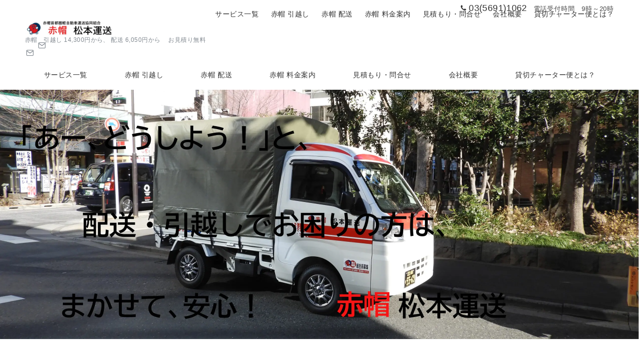

--- FILE ---
content_type: text/html; charset=UTF-8
request_url: https://akaboumatsumoto.com/
body_size: 53469
content:
<!DOCTYPE html>
<html lang="ja">
<head>
<meta charset="UTF-8" />
<meta name="viewport" content="width=device-width,initial-scale=1.0" />
<title>赤帽の引越し配送は、松本運送 | 赤帽　引越し 14,300円から、 配送 6,050円から　 お見積り無料</title>
<meta name='robots' content='max-image-preview:large' />
<meta name="description" content="赤帽　引越し 14,300円から、 配送 6,050円から　 お見積り無料" />
<link rel="alternate" title="oEmbed (JSON)" type="application/json+oembed" href="https://akaboumatsumoto.com/wp-json/oembed/1.0/embed?url=https%3A%2F%2Fakaboumatsumoto.com%2F" />
<link rel="alternate" title="oEmbed (XML)" type="text/xml+oembed" href="https://akaboumatsumoto.com/wp-json/oembed/1.0/embed?url=https%3A%2F%2Fakaboumatsumoto.com%2F&#038;format=xml" />
<style id='wp-img-auto-sizes-contain-inline-css'>
img:is([sizes=auto i],[sizes^="auto," i]){contain-intrinsic-size:3000px 1500px}
/*# sourceURL=wp-img-auto-sizes-contain-inline-css */
</style>
<link rel='stylesheet' id='emanon-premium-blocks-swiper-style-css' href='https://akaboumatsumoto.com/wp/wp-content/plugins/emanon-premium-blocks/assets/css/swiper-bundle.min.css?ver=6.9' media='all' />
<style id='emanon-premium-blocks-inline-css'>
[class*=epb-inline-button-] {position: relative;padding-top: 6px;padding-bottom: 6px;padding-right: 32px;padding-left: 32px;border-radius:0px;text-decoration: none !important;text-align: center;line-height: 1.5;letter-spacing: 0.04em;font-size: 0.88889rem;overflow: hidden;cursor: pointer;transition: all 0.3s ease;}[class*=epb-inline-button-] > a {text-decoration: none !important;}.epb-inline-button-01 > a {color:#ffffff !important;}.epb-inline-button-01:hover > a {color:#ffffff !important;}.epb-inline-button-02 > a {color:#ffffff !important;}.epb-inline-button-02:hover > a {color:#eeee22 !important;}.epb-inline-button-03 > a {color:#ffffff !important;}.epb-inline-button-03:hover > a {color:#ffffff !important;}@keyframes epb-lustre {100% {left: 60%;}}.epb-inline-button-01 {background-color:#1e73be;color:#ffffff !important;}.epb-inline-button-01:hover {background-color:#1e73be;color:#ffffff !important;}.epb-inline-button-02 {background-color:#eeee22;color:#ffffff !important;}.epb-inline-button-02:hover {background-color:#ffffff;color:#eeee22 !important;}.epb-inline-button-03 {background-color:#dd3333;color:#ffffff !important;}.epb-inline-button-03:hover {background-color:#dd3333;color:#ffffff !important;}mark.epb-linemaker-01 {background-color:#b2ffb2;font-style: normal;}mark.epb-linemaker-02 {background-color:#ffe0c1;font-style: normal;}mark.epb-linemaker-03 {background-color:#cab8d9;font-style: normal;}.epb-underline-01 {background: linear-gradient(transparent 60%, #b2ffb2 60%);}.epb-underline-02 {background: linear-gradient(transparent 60%, #ffe0c1 60%);}.epb-underline-03 {background: linear-gradient(transparent 60%, #cab8d9 60%);}[class*=epb-table-icon-] {min-height: 2em;}[class*=epb-table-icon-]::before {font-size: 2em;}.epb-table-icon-double-circle::before {color: #8ed1fc;}.epb-table-icon-circle::before {color: #7bdcb5;}.epb-table-icon-triangle::before {color: #ffedb3;}.epb-table-icon-close::before {color: #ff8585;}.epb-table-icon-checkmark::before {color: #ffedb3;}.epb-table-icon-alert::before {color: #ff8585;}.epb-table-icon-custom-01::before {content: "\e9d7";color: #8ed1fc;}.epb-table-icon-custom-02::before {content: "\e9d8";color: #8ed1fc;}.epb-table-icon-custom-03::before {content: "\e9d9";color: #8ed1fc;}.is-style-item__checkmark > li::before {color: #484848;}.is-style-item__checkmark--square > li::before {color: #484848;}.is-style-item__alert > li::before {color: #dc3545;}.is-style-item__alert--circle > li::before {color: #dc3545;}.is-style-item__question--circle > li::before {color: #484848;}.is-style-item__arrow > li::before {color: #484848;}.is-style-item__arrow--circle > li::before {color: #484848;}.is-style-item__arrow--square > li::before {color: #484848;}.is-style-item__notes > li::before {color: #484848;}.is-style-item__good > li::before {color: #007bff;}.is-style-item__bad > li::before {color: #ff8585;}.is-style-item__vertical-line > li:not(:last-child)::after {color: #e5e7e8;}.is-style-item__diagonal-line > li:not(:last-child)::after {color: #e5e7e8;}.is-style-item__border > li {border: solid 1px #e5e7e8;}ol.is-style-item__num--circle > li::before {background: #484848;color: #ffffff;}ol.is-style-item__num--square > li::before {background: #484848;color: #ffffff;}ol.is-style-item__num--zero li::before {color: #484848;}ol.is-style-item__num--border>li { border: solid 1px #b8bcc0;}ol.is-style-item__num--border>li::before {background:#b8bcc0;}.epb-font-family-01 {font-family: ;}.epb-font-family-02 {font-family: ;}.epb-font-family-03 {font-family: ;}:root {--emp-mask-balloon: url(https://akaboumatsumoto.com/wp/wp-content/plugins/emanon-premium-blocks/assets/img/mask-balloon.svg);--emp-mask-circle: url(https://akaboumatsumoto.com/wp/wp-content/plugins/emanon-premium-blocks/assets/img/mask-circle.svg);--emp-mask-fluid01: url(https://akaboumatsumoto.com/wp/wp-content/plugins/emanon-premium-blocks/assets/img/mask-fluid01.svg);--emp-mask-fluid02: url(https://akaboumatsumoto.com/wp/wp-content/plugins/emanon-premium-blocks/assets/img/mask-fluid02.svg);--emp-mask-fluid03: url(https://akaboumatsumoto.com/wp/wp-content/plugins/emanon-premium-blocks/assets/img/mask-fluid03.svg);--emp-mask-fluid04: url(https://akaboumatsumoto.com/wp/wp-content/plugins/emanon-premium-blocks/assets/img/mask-fluid04.svg);--emp-mask-fluid05: url(https://akaboumatsumoto.com/wp/wp-content/plugins/emanon-premium-blocks/assets/img/mask-fluid05.svg);--emp-mask-fluid06: url(https://akaboumatsumoto.com/wp/wp-content/plugins/emanon-premium-blocks/assets/img/mask-fluid06.svg);--emp-mask-fluid07: url(https://akaboumatsumoto.com/wp/wp-content/plugins/emanon-premium-blocks/assets/img/mask-fluid07.svg);--emp-mask-fluid08: url(https://akaboumatsumoto.com/wp/wp-content/plugins/emanon-premium-blocks/assets/img/mask-fluid08.svg);}
/*# sourceURL=emanon-premium-blocks-inline-css */
</style>
<style id='wp-block-library-inline-css'>
:root{--wp-block-synced-color:#7a00df;--wp-block-synced-color--rgb:122,0,223;--wp-bound-block-color:var(--wp-block-synced-color);--wp-editor-canvas-background:#ddd;--wp-admin-theme-color:#007cba;--wp-admin-theme-color--rgb:0,124,186;--wp-admin-theme-color-darker-10:#006ba1;--wp-admin-theme-color-darker-10--rgb:0,107,160.5;--wp-admin-theme-color-darker-20:#005a87;--wp-admin-theme-color-darker-20--rgb:0,90,135;--wp-admin-border-width-focus:2px}@media (min-resolution:192dpi){:root{--wp-admin-border-width-focus:1.5px}}.wp-element-button{cursor:pointer}:root .has-very-light-gray-background-color{background-color:#eee}:root .has-very-dark-gray-background-color{background-color:#313131}:root .has-very-light-gray-color{color:#eee}:root .has-very-dark-gray-color{color:#313131}:root .has-vivid-green-cyan-to-vivid-cyan-blue-gradient-background{background:linear-gradient(135deg,#00d084,#0693e3)}:root .has-purple-crush-gradient-background{background:linear-gradient(135deg,#34e2e4,#4721fb 50%,#ab1dfe)}:root .has-hazy-dawn-gradient-background{background:linear-gradient(135deg,#faaca8,#dad0ec)}:root .has-subdued-olive-gradient-background{background:linear-gradient(135deg,#fafae1,#67a671)}:root .has-atomic-cream-gradient-background{background:linear-gradient(135deg,#fdd79a,#004a59)}:root .has-nightshade-gradient-background{background:linear-gradient(135deg,#330968,#31cdcf)}:root .has-midnight-gradient-background{background:linear-gradient(135deg,#020381,#2874fc)}:root{--wp--preset--font-size--normal:16px;--wp--preset--font-size--huge:42px}.has-regular-font-size{font-size:1em}.has-larger-font-size{font-size:2.625em}.has-normal-font-size{font-size:var(--wp--preset--font-size--normal)}.has-huge-font-size{font-size:var(--wp--preset--font-size--huge)}.has-text-align-center{text-align:center}.has-text-align-left{text-align:left}.has-text-align-right{text-align:right}.has-fit-text{white-space:nowrap!important}#end-resizable-editor-section{display:none}.aligncenter{clear:both}.items-justified-left{justify-content:flex-start}.items-justified-center{justify-content:center}.items-justified-right{justify-content:flex-end}.items-justified-space-between{justify-content:space-between}.screen-reader-text{border:0;clip-path:inset(50%);height:1px;margin:-1px;overflow:hidden;padding:0;position:absolute;width:1px;word-wrap:normal!important}.screen-reader-text:focus{background-color:#ddd;clip-path:none;color:#444;display:block;font-size:1em;height:auto;left:5px;line-height:normal;padding:15px 23px 14px;text-decoration:none;top:5px;width:auto;z-index:100000}html :where(.has-border-color){border-style:solid}html :where([style*=border-top-color]){border-top-style:solid}html :where([style*=border-right-color]){border-right-style:solid}html :where([style*=border-bottom-color]){border-bottom-style:solid}html :where([style*=border-left-color]){border-left-style:solid}html :where([style*=border-width]){border-style:solid}html :where([style*=border-top-width]){border-top-style:solid}html :where([style*=border-right-width]){border-right-style:solid}html :where([style*=border-bottom-width]){border-bottom-style:solid}html :where([style*=border-left-width]){border-left-style:solid}html :where(img[class*=wp-image-]){height:auto;max-width:100%}:where(figure){margin:0 0 1em}html :where(.is-position-sticky){--wp-admin--admin-bar--position-offset:var(--wp-admin--admin-bar--height,0px)}@media screen and (max-width:600px){html :where(.is-position-sticky){--wp-admin--admin-bar--position-offset:0px}}

/*# sourceURL=wp-block-library-inline-css */
</style>
<link rel='stylesheet' id='emanon-premium-blocks-combined-extension-style-css' href='https://akaboumatsumoto.com/wp/wp-content/plugins/emanon-premium-blocks/build/combined-extension-style.css?ver=1.4.6.7' media='all' />
<link rel='stylesheet' id='parent-style-css' href='https://akaboumatsumoto.com/wp/wp-content/themes/emanon-premium/style.css?ver=6.9' media='all' />
<link rel='stylesheet' id='emanon-style-css' href='https://akaboumatsumoto.com/wp/wp-content/themes/emanon-premium-child/style.css?ver=1.9.9.1' media='all' />
<link rel='stylesheet' id='jquery-lazyloadxt-spinner-css-css' href='//akaboumatsumoto.com/wp/wp-content/plugins/a3-lazy-load/assets/css/jquery.lazyloadxt.spinner.css?ver=6.9' media='all' />
<link rel='stylesheet' id='a3a3_lazy_load-css' href='//akaboumatsumoto.com/wp/wp-content/uploads/sass/a3_lazy_load.min.css?ver=1749341009' media='all' />
<script src="https://akaboumatsumoto.com/wp/wp-includes/js/jquery/jquery.min.js?ver=3.7.1" id="jquery-js"></script>
<script src="//webfonts.xserver.jp/js/xserverv3.js?fadein=0&amp;ver=2.0.9" id="typesquare_std-js"></script>
<!-- block-styles -->
<style id='wp-block-heading-inline-css'>
h1:where(.wp-block-heading).has-background,h2:where(.wp-block-heading).has-background,h3:where(.wp-block-heading).has-background,h4:where(.wp-block-heading).has-background,h5:where(.wp-block-heading).has-background,h6:where(.wp-block-heading).has-background{padding:1.25em 2.375em}h1.has-text-align-left[style*=writing-mode]:where([style*=vertical-lr]),h1.has-text-align-right[style*=writing-mode]:where([style*=vertical-rl]),h2.has-text-align-left[style*=writing-mode]:where([style*=vertical-lr]),h2.has-text-align-right[style*=writing-mode]:where([style*=vertical-rl]),h3.has-text-align-left[style*=writing-mode]:where([style*=vertical-lr]),h3.has-text-align-right[style*=writing-mode]:where([style*=vertical-rl]),h4.has-text-align-left[style*=writing-mode]:where([style*=vertical-lr]),h4.has-text-align-right[style*=writing-mode]:where([style*=vertical-rl]),h5.has-text-align-left[style*=writing-mode]:where([style*=vertical-lr]),h5.has-text-align-right[style*=writing-mode]:where([style*=vertical-rl]),h6.has-text-align-left[style*=writing-mode]:where([style*=vertical-lr]),h6.has-text-align-right[style*=writing-mode]:where([style*=vertical-rl]){rotate:180deg}
/*# sourceURL=https://akaboumatsumoto.com/wp/wp-includes/blocks/heading/style.min.css */
</style>
<style id='wp-block-paragraph-inline-css'>
.is-small-text{font-size:.875em}.is-regular-text{font-size:1em}.is-large-text{font-size:2.25em}.is-larger-text{font-size:3em}.has-drop-cap:not(:focus):first-letter{float:left;font-size:8.4em;font-style:normal;font-weight:100;line-height:.68;margin:.05em .1em 0 0;text-transform:uppercase}body.rtl .has-drop-cap:not(:focus):first-letter{float:none;margin-left:.1em}p.has-drop-cap.has-background{overflow:hidden}:root :where(p.has-background){padding:1.25em 2.375em}:where(p.has-text-color:not(.has-link-color)) a{color:inherit}p.has-text-align-left[style*="writing-mode:vertical-lr"],p.has-text-align-right[style*="writing-mode:vertical-rl"]{rotate:180deg}
/*# sourceURL=https://akaboumatsumoto.com/wp/wp-includes/blocks/paragraph/style.min.css */
</style>
<style id='wp-block-image-inline-css'>
.wp-block-image>a,.wp-block-image>figure>a{display:inline-block}.wp-block-image img{box-sizing:border-box;height:auto;max-width:100%;vertical-align:bottom}@media not (prefers-reduced-motion){.wp-block-image img.hide{visibility:hidden}.wp-block-image img.show{animation:show-content-image .4s}}.wp-block-image[style*=border-radius] img,.wp-block-image[style*=border-radius]>a{border-radius:inherit}.wp-block-image.has-custom-border img{box-sizing:border-box}.wp-block-image.aligncenter{text-align:center}.wp-block-image.alignfull>a,.wp-block-image.alignwide>a{width:100%}.wp-block-image.alignfull img,.wp-block-image.alignwide img{height:auto;width:100%}.wp-block-image .aligncenter,.wp-block-image .alignleft,.wp-block-image .alignright,.wp-block-image.aligncenter,.wp-block-image.alignleft,.wp-block-image.alignright{display:table}.wp-block-image .aligncenter>figcaption,.wp-block-image .alignleft>figcaption,.wp-block-image .alignright>figcaption,.wp-block-image.aligncenter>figcaption,.wp-block-image.alignleft>figcaption,.wp-block-image.alignright>figcaption{caption-side:bottom;display:table-caption}.wp-block-image .alignleft{float:left;margin:.5em 1em .5em 0}.wp-block-image .alignright{float:right;margin:.5em 0 .5em 1em}.wp-block-image .aligncenter{margin-left:auto;margin-right:auto}.wp-block-image :where(figcaption){margin-bottom:1em;margin-top:.5em}.wp-block-image.is-style-circle-mask img{border-radius:9999px}@supports ((-webkit-mask-image:none) or (mask-image:none)) or (-webkit-mask-image:none){.wp-block-image.is-style-circle-mask img{border-radius:0;-webkit-mask-image:url('data:image/svg+xml;utf8,<svg viewBox="0 0 100 100" xmlns="http://www.w3.org/2000/svg"><circle cx="50" cy="50" r="50"/></svg>');mask-image:url('data:image/svg+xml;utf8,<svg viewBox="0 0 100 100" xmlns="http://www.w3.org/2000/svg"><circle cx="50" cy="50" r="50"/></svg>');mask-mode:alpha;-webkit-mask-position:center;mask-position:center;-webkit-mask-repeat:no-repeat;mask-repeat:no-repeat;-webkit-mask-size:contain;mask-size:contain}}:root :where(.wp-block-image.is-style-rounded img,.wp-block-image .is-style-rounded img){border-radius:9999px}.wp-block-image figure{margin:0}.wp-lightbox-container{display:flex;flex-direction:column;position:relative}.wp-lightbox-container img{cursor:zoom-in}.wp-lightbox-container img:hover+button{opacity:1}.wp-lightbox-container button{align-items:center;backdrop-filter:blur(16px) saturate(180%);background-color:#5a5a5a40;border:none;border-radius:4px;cursor:zoom-in;display:flex;height:20px;justify-content:center;opacity:0;padding:0;position:absolute;right:16px;text-align:center;top:16px;width:20px;z-index:100}@media not (prefers-reduced-motion){.wp-lightbox-container button{transition:opacity .2s ease}}.wp-lightbox-container button:focus-visible{outline:3px auto #5a5a5a40;outline:3px auto -webkit-focus-ring-color;outline-offset:3px}.wp-lightbox-container button:hover{cursor:pointer;opacity:1}.wp-lightbox-container button:focus{opacity:1}.wp-lightbox-container button:focus,.wp-lightbox-container button:hover,.wp-lightbox-container button:not(:hover):not(:active):not(.has-background){background-color:#5a5a5a40;border:none}.wp-lightbox-overlay{box-sizing:border-box;cursor:zoom-out;height:100vh;left:0;overflow:hidden;position:fixed;top:0;visibility:hidden;width:100%;z-index:100000}.wp-lightbox-overlay .close-button{align-items:center;cursor:pointer;display:flex;justify-content:center;min-height:40px;min-width:40px;padding:0;position:absolute;right:calc(env(safe-area-inset-right) + 16px);top:calc(env(safe-area-inset-top) + 16px);z-index:5000000}.wp-lightbox-overlay .close-button:focus,.wp-lightbox-overlay .close-button:hover,.wp-lightbox-overlay .close-button:not(:hover):not(:active):not(.has-background){background:none;border:none}.wp-lightbox-overlay .lightbox-image-container{height:var(--wp--lightbox-container-height);left:50%;overflow:hidden;position:absolute;top:50%;transform:translate(-50%,-50%);transform-origin:top left;width:var(--wp--lightbox-container-width);z-index:9999999999}.wp-lightbox-overlay .wp-block-image{align-items:center;box-sizing:border-box;display:flex;height:100%;justify-content:center;margin:0;position:relative;transform-origin:0 0;width:100%;z-index:3000000}.wp-lightbox-overlay .wp-block-image img{height:var(--wp--lightbox-image-height);min-height:var(--wp--lightbox-image-height);min-width:var(--wp--lightbox-image-width);width:var(--wp--lightbox-image-width)}.wp-lightbox-overlay .wp-block-image figcaption{display:none}.wp-lightbox-overlay button{background:none;border:none}.wp-lightbox-overlay .scrim{background-color:#fff;height:100%;opacity:.9;position:absolute;width:100%;z-index:2000000}.wp-lightbox-overlay.active{visibility:visible}@media not (prefers-reduced-motion){.wp-lightbox-overlay.active{animation:turn-on-visibility .25s both}.wp-lightbox-overlay.active img{animation:turn-on-visibility .35s both}.wp-lightbox-overlay.show-closing-animation:not(.active){animation:turn-off-visibility .35s both}.wp-lightbox-overlay.show-closing-animation:not(.active) img{animation:turn-off-visibility .25s both}.wp-lightbox-overlay.zoom.active{animation:none;opacity:1;visibility:visible}.wp-lightbox-overlay.zoom.active .lightbox-image-container{animation:lightbox-zoom-in .4s}.wp-lightbox-overlay.zoom.active .lightbox-image-container img{animation:none}.wp-lightbox-overlay.zoom.active .scrim{animation:turn-on-visibility .4s forwards}.wp-lightbox-overlay.zoom.show-closing-animation:not(.active){animation:none}.wp-lightbox-overlay.zoom.show-closing-animation:not(.active) .lightbox-image-container{animation:lightbox-zoom-out .4s}.wp-lightbox-overlay.zoom.show-closing-animation:not(.active) .lightbox-image-container img{animation:none}.wp-lightbox-overlay.zoom.show-closing-animation:not(.active) .scrim{animation:turn-off-visibility .4s forwards}}@keyframes show-content-image{0%{visibility:hidden}99%{visibility:hidden}to{visibility:visible}}@keyframes turn-on-visibility{0%{opacity:0}to{opacity:1}}@keyframes turn-off-visibility{0%{opacity:1;visibility:visible}99%{opacity:0;visibility:visible}to{opacity:0;visibility:hidden}}@keyframes lightbox-zoom-in{0%{transform:translate(calc((-100vw + var(--wp--lightbox-scrollbar-width))/2 + var(--wp--lightbox-initial-left-position)),calc(-50vh + var(--wp--lightbox-initial-top-position))) scale(var(--wp--lightbox-scale))}to{transform:translate(-50%,-50%) scale(1)}}@keyframes lightbox-zoom-out{0%{transform:translate(-50%,-50%) scale(1);visibility:visible}99%{visibility:visible}to{transform:translate(calc((-100vw + var(--wp--lightbox-scrollbar-width))/2 + var(--wp--lightbox-initial-left-position)),calc(-50vh + var(--wp--lightbox-initial-top-position))) scale(var(--wp--lightbox-scale));visibility:hidden}}
/*# sourceURL=https://akaboumatsumoto.com/wp/wp-includes/blocks/image/style.min.css */
</style>
<style id='emanon-premium-blocks-advanced-button-template-style-inline-css'>
@keyframes epb-advanced-button-lustre{to{left:60%}}@keyframes epb-advanced-button-ripple{0%{opacity:.6}30%{opacity:0}70%{opacity:0}to{opacity:.6}}@keyframes move-left-right{0%{transform:translateX(0)}50%{transform:translateX(-8px)}to{transform:translateX(0)}}@keyframes move-right-left{0%{transform:translateX(0)}50%{transform:translateX(8px)}to{transform:translateX(0)}}@keyframes move-margin-right-left{0%{margin-left:0}50%{margin-left:-8px}to{margin-left:0}}@keyframes move-margin-left-right{0%{margin-right:0}50%{margin-right:-8px}to{margin-right:0}}@keyframes move-down{0%{transform:translateY(0)}50%{transform:translateY(6px)}to{transform:translateY(0)}}.epb-advanced-button-wrapper{border-style:none;display:flex;flex-direction:column;position:relative;width:calc(var(--epb-button-width-sp, 100%) - var(--wp--style--block-gap, .5em)*.5)}@media screen and (min-width:600px){.epb-advanced-button-wrapper{width:calc(var(--epb-button-width-tablet, 100%) - var(--wp--style--block-gap, .5em)*.5)}}@media screen and (min-width:960px){.epb-advanced-button-wrapper{width:calc(var(--epb-button-width-pc, 100%) - var(--wp--style--block-gap, .5em)*.5)}}.epb-advanced-button{backface-visibility:hidden;background:var(--epb-button-background);border-color:var(--epb-button-border-color);border-radius:var(--epb-button-radius);border-style:var(--epb-button-border-style);border-width:var(--epb-button-border-width-top) var(--epb-button-border-width-right) var(--epb-button-border-width-bottom) var(--epb-button-border-width-left);color:var(--epb-button-text-color);cursor:pointer;display:inline-block;position:relative;text-decoration:none!important;transition:all .3s ease;width:100%}.epb-advanced-button:hover{background:var(--epb-button-background-hover,var(--epb-button-background));border-color:var(--epb-button-border-hover-color,var(--epb-button-border-color));color:var(--epb-button-text-hover-color,var(--epb-button-text-color));transition:all .3s ease}.epb-advanced-button__text{align-items:center;display:flex;font-size:var(--epb-button-text-font-size-pc);font-weight:var(--epb-button-text-font-weight);justify-content:center;letter-spacing:var(--epb-button-text-letter-spacing);line-height:var(--epb-button-text-line-height);padding:var(--epb-button-padding-top) var(--epb-button-padding-right) var(--epb-button-padding-bottom) var(--epb-button-padding-left)}.epb-advanced-button .epb-advanced-button__text a{color:var(--epb-button-text-color);text-decoration:none!important;transition:all .3s ease}.epb-advanced-button:hover .epb-advanced-button__text a{color:var(--epb-button-text-hover-color,var(--epb-button-text-color));text-decoration:none!important}.epb-has-button-text-align-left .epb-advanced-button__text{justify-content:flex-start}.epb-has-button-text-align-center .epb-advanced-button__text{justify-content:center}.epb-has-button-text-align-right .epb-advanced-button__text{justify-content:end}.epb-has-mobile-button-text-font-size .epb-advanced-button__text{font-size:var(--epb-button-text-font-size-sp)}@media screen and (min-width:600px){.epb-has-mobile-button-text-font-size .epb-advanced-button__text{font-size:var(--epb-button-text-font-size-tablet)}}@media screen and (min-width:960px){.epb-has-mobile-button-text-font-size .epb-advanced-button__text{font-size:var(--epb-button-text-font-size-pc)}}.epb-advanced-button-wrapper.is-style-button-shadow .epb-advanced-button{box-shadow:0 6px 10px rgba(0,0,0,.1),0 4px 8px -4px rgba(0,0,0,.2)}.epb-advanced-button-wrapper.is-style-button-background-right-upper{z-index:1}.epb-advanced-button-wrapper.is-style-button-background-right-upper .epb-advanced-button{background:transparent none!important}.epb-advanced-button-wrapper.is-style-button-background-right-upper .epb-advanced-button:before{background:var(--epb-button-background);border-radius:var(--epb-button-radius);content:"";height:calc(100% + 2px);position:absolute;right:-6px;top:-7px;transition:all .2s ease;width:calc(100% + 2px);z-index:-1}.epb-advanced-button-wrapper.is-style-button-background-right-upper .epb-advanced-button:hover:before{background:var(--epb-button-background-hover,var(--epb-button-background));right:-1px;top:-1px}.epb-advanced-button-wrapper.is-style-button-background-lower-left{z-index:1}.epb-advanced-button-wrapper.is-style-button-background-lower-left .epb-advanced-button{background:transparent none!important}.epb-advanced-button-wrapper.is-style-button-background-lower-left .epb-advanced-button:before{background:var(--epb-button-background);border-radius:var(--epb-button-radius);bottom:-7px;content:"";height:calc(100% + 2px);position:absolute;right:-6px;transition:all .2s ease;width:calc(100% + 2px);z-index:-1}.epb-advanced-button-wrapper.is-style-button-background-lower-left .epb-advanced-button:hover:before{background:var(--epb-button-background-hover,var(--epb-button-background));bottom:-1px;right:-1px}.epb-advanced-button-wrapper.is-style-button-border-right-upper .epb-advanced-button{border-width:0}.epb-advanced-button-wrapper.is-style-button-border-right-upper .epb-advanced-button:before{border-color:var(--epb-button-border-color);border-radius:var(--epb-button-radius);border-style:var(--epb-button-border-style);border-width:var(--epb-button-border-width-top) var(--epb-button-border-width-right) var(--epb-button-border-width-bottom) var(--epb-button-border-width-left);content:"";height:calc(100% + 2px);position:absolute;right:-6px;top:-7px;transition:all .2s ease;width:calc(100% + 2px)}.epb-advanced-button-wrapper.is-style-button-border-right-upper .epb-advanced-button:hover:before{border-color:var(--epb-button-border-hover-color,var(--epb-button-border-color));right:-1px;top:-1px}.epb-advanced-button-wrapper.is-style-button-border-lower-left .epb-advanced-button{border-width:0}.epb-advanced-button-wrapper.is-style-button-border-lower-left .epb-advanced-button:before{border-color:var(--epb-button-border-color);border-radius:var(--epb-button-radius);border-style:var(--epb-button-border-style);border-width:var(--epb-button-border-width-top) var(--epb-button-border-width-right) var(--epb-button-border-width-bottom) var(--epb-button-border-width-left);bottom:-7px;content:"";height:calc(100% + 2px);position:absolute;right:-6px;transition:all .2s ease;width:calc(100% + 2px)}.epb-advanced-button-wrapper.is-style-button-border-lower-left .epb-advanced-button:hover:before{border-color:var(--epb-button-border-hover-color,var(--epb-button-border-color));bottom:-1px;right:-1px}.epb-advanced-button__microcopy-top{align-items:center;box-sizing:content-box;color:var(--epb-microcopy-top-color);display:flex;font-size:var(--epb-microcopy-top-font-size-pc);font-weight:var(--epb-microcopy-top-font-weight);justify-content:center;letter-spacing:var(--epb-microcopy-top-letter-spacing);line-height:1.25;margin:0 auto 4px;padding:2px;position:relative;text-align:center;width:-moz-fit-content;width:fit-content}.epb-has-mobile-microcopy-top-font-size .epb-advanced-button__microcopy-top{font-size:var(--epb-microcopy-top-font-size-sp)}@media screen and (min-width:600px){.epb-has-mobile-microcopy-top-font-size .epb-advanced-button__microcopy-top{font-size:var(--epb-microcopy-top-font-size-tablet)}}@media screen and (min-width:960px){.epb-has-mobile-microcopy-top-font-size .epb-advanced-button__microcopy-top{font-size:var(--epb-microcopy-top-font-size-pc)}}.epb-advanced-button__microcopy-bottom{align-items:center;box-sizing:content-box;color:var(--epb-microcopy-bottom-color);display:flex;font-size:var(--epb-microcopy-bottom-font-size-pc);font-weight:var(--epb-microcopy-bottom-font-weight);justify-content:center;letter-spacing:var(--epb-microcopy-bottom-letter-spacing);line-height:1.25;margin:4px auto 0;padding:2px;position:relative;text-align:center;width:-moz-fit-content;width:fit-content}.epb-has-mobile-microcopy-bottom-font-size .epb-advanced-button__microcopy-bottom{font-size:var(--epb-microcopy-bottom-font-size-sp)}@media screen and (min-width:600px){.epb-has-mobile-microcopy-bottom-font-size .epb-advanced-button__microcopy-bottom{font-size:var(--epb-microcopy-bottom-font-size-tablet)}}@media screen and (min-width:960px){.epb-has-mobile-microcopy-bottom-font-size .epb-advanced-button__microcopy-bottom{font-size:var(--epb-microcopy-bottom-font-size-pc)}}.is-style-epb-microcopy-bottom-border-bottom .epb-advanced-button__microcopy-bottom,.is-style-epb-microcopy-top-border-bottom .epb-advanced-button__microcopy-top{text-decoration-line:underline;-webkit-text-decoration-skip-ink:none;text-decoration-skip-ink:none;text-decoration-style:solid;text-decoration-thickness:2px;text-underline-offset:2px}.is-style-epb-microcopy-top-border-bottom .epb-advanced-button__microcopy-top{text-decoration-color:var(--epb-microcopy-top-style-color)}.is-style-epb-microcopy-bottom-border-bottom .epb-advanced-button__microcopy-bottom{text-decoration-color:var(--epb-microcopy-bottom-style-color)}.is-style-epb-microcopy-bottom-border-bottom-wavy .epb-advanced-button__microcopy-bottom,.is-style-epb-microcopy-top-border-bottom-wavy .epb-advanced-button__microcopy-top{text-decoration-line:underline;-webkit-text-decoration-skip-ink:none;text-decoration-skip-ink:none;text-decoration-style:wavy;text-decoration-thickness:2px;text-underline-offset:2px}.is-style-epb-microcopy-top-border-bottom-wavy .epb-advanced-button__microcopy-top{margin-bottom:8px;text-decoration-color:var(--epb-microcopy-top-style-color)}.is-style-epb-microcopy-bottom-border-bottom-wavy .epb-advanced-button__microcopy-bottom{text-decoration-color:var(--epb-microcopy-bottom-style-color)}.is-style-epb-microcopy-bottom-strike-through .epb-advanced-button__microcopy-bottom,.is-style-epb-microcopy-top-strike-through .epb-advanced-button__microcopy-top{text-decoration-line:line-through;text-decoration-thickness:2px}.is-style-epb-microcopy-top-strike-through .epb-advanced-button__microcopy-top{text-decoration-color:var(--epb-microcopy-top-style-color)}.is-style-epb-microcopy-bottom-strike-through .epb-advanced-button__microcopy-bottom{text-decoration-color:var(--epb-microcopy-bottom-style-color)}.is-style-epb-microcopy-bottom-slanted-border .epb-advanced-button__microcopy-bottom:after,.is-style-epb-microcopy-bottom-slanted-border .epb-advanced-button__microcopy-bottom:before,.is-style-epb-microcopy-top-slanted-border .epb-advanced-button__microcopy-top:after,.is-style-epb-microcopy-top-slanted-border .epb-advanced-button__microcopy-top:before{content:"";display:block;height:1.4em;position:absolute;width:2px}.is-style-epb-microcopy-top-slanted-border .epb-advanced-button__microcopy-top:after,.is-style-epb-microcopy-top-slanted-border .epb-advanced-button__microcopy-top:before{background-color:var(--epb-microcopy-top-style-color)}.is-style-epb-microcopy-top-slanted-border .epb-advanced-button__microcopy-top:before{left:-.7em;top:50%;transform:translateY(-50%) rotate(-40deg)}.is-style-epb-microcopy-top-slanted-border .epb-advanced-button__microcopy-top:after{right:-.7em;top:50%;transform:translateY(-50%) rotate(40deg)}.is-style-epb-microcopy-bottom-slanted-border .epb-advanced-button__microcopy-bottom:after,.is-style-epb-microcopy-bottom-slanted-border .epb-advanced-button__microcopy-bottom:before{background-color:var(--epb-microcopy-bottom-style-color)}.is-style-epb-microcopy-bottom-slanted-border .epb-advanced-button__microcopy-bottom:before{left:-.7em;top:50%;transform:translateY(-50%) rotate(40deg)}.is-style-epb-microcopy-bottom-slanted-border .epb-advanced-button__microcopy-bottom:after{right:-.7em;top:50%;transform:translateY(-50%) rotate(-40deg)}.is-style-epb-microcopy-bottom-speech-bubble .epb-advanced-button__microcopy-bottom{align-items:center;background-color:var(--epb-microcopy-bottom-style-background-color);border:3px solid var(--epb-microcopy-bottom-style-color);border-radius:50%;display:flex;height:4em;justify-content:center;left:-20px;margin-top:0;max-height:64px;max-width:64px;min-height:40px;min-width:40px;position:absolute;top:-24px;width:4em;z-index:1}@media screen and (max-width:599px){.is-style-epb-microcopy-bottom-speech-bubble .epb-advanced-button__microcopy-bottom{left:-1px;top:50%;transform:translateY(-50%)}}@media screen and (min-width:600px){.is-style-epb-microcopy-bottom-speech-bubble .epb-advanced-button__microcopy-bottom{max-height:72px;max-width:72px}}.is-style-epb-microcopy-bottom-speech-bubble .epb-advanced-button__microcopy-bottom:before{border:8px solid transparent;border-left:12px solid var(--epb-microcopy-bottom-style-color);bottom:-8px;content:"";position:absolute;right:-8px;transform:rotate(45deg)}@media screen and (max-width:599px){.is-style-epb-microcopy-bottom-speech-bubble .epb-advanced-button__microcopy-bottom:before,.is-style-epb-microcopy-bottom-speech-bubble .epb-advanced-button__microcopy-top{display:none}}.epb-advanced-button__text[class*=icon-]:after,.epb-advanced-button__text[class*=icon-]:before{color:var(--epb-button-icon-color);font-weight:var(--epb-button-text-font-weight);transition-duration:.3s;transition-timing-function:cubic-bezier(.61,1,.88,1)}.epb-advanced-button:hover .epb-advanced-button__text[class*=icon-]:after,.epb-advanced-button:hover .epb-advanced-button__text[class*=icon-]:before{color:var(--epb-button-icon-hover-color,var(--epb-button-icon-color))}.epb-advanced-button-wrapper.is-style-epb-position-icon-left .epb-advanced-button__text[class*=icon-]:after,.epb-advanced-button-wrapper.is-style-epb-position-icon-left .epb-advanced-button__text[class*=icon-]:before{left:calc(var(--epb-button-padding-left)/2);position:absolute;top:50%;transform:translateY(-50%)}.epb-advanced-button-wrapper.is-style-epb-position-icon-center .epb-advanced-button__text[class*=icon-]:before{margin-right:2px}.epb-advanced-button-wrapper.is-style-epb-position-icon-center .epb-advanced-button__text[class*=icon-]:after{margin-left:2px}.epb-advanced-button-wrapper.is-style-epb-position-icon-right .epb-advanced-button__text[class*=icon-]:after,.epb-advanced-button-wrapper.is-style-epb-position-icon-right .epb-advanced-button__text[class*=icon-]:before{position:absolute;right:calc(var(--epb-button-padding-right)/2);top:50%;transform:translateY(-50%)}.epb-advanced-button-wrapper.is-style-epb-icon-circle .epb-advanced-button__text[class*=icon-]:after,.epb-advanced-button-wrapper.is-style-epb-icon-circle .epb-advanced-button__text[class*=icon-]:before{align-items:center;background-color:var(--epb-button-icon-style-color);border-radius:50%;display:flex;height:1.5em;justify-content:center;width:1.5em}.epb-advanced-button-wrapper.is-style-epb-icon-circle .epb-advanced-button:hover .epb-advanced-button__text[class*=icon-]:after,.epb-advanced-button-wrapper.is-style-epb-icon-circle .epb-advanced-button:hover .epb-advanced-button__text[class*=icon-]:before{background-color:var(--epb-button-icon-style-hover-color)}.epb-advanced-button-wrapper.is-style-epb-icon-circle-border .epb-advanced-button__text[class*=icon-]:after,.epb-advanced-button-wrapper.is-style-epb-icon-circle-border .epb-advanced-button__text[class*=icon-]:before{align-items:center;border:solid;border-color:var(--epb-button-icon-style-color);border-radius:50%;border-width:2px;display:flex;height:1.5em;justify-content:center;width:1.5em}.epb-advanced-button-wrapper.is-style-epb-icon-circle-border .epb-advanced-button:hover .epb-advanced-button__text[class*=icon-]:after,.epb-advanced-button-wrapper.is-style-epb-icon-circle-border .epb-advanced-button:hover .epb-advanced-button__text[class*=icon-]:before{border-color:var(--epb-button-icon-style-hover-color)}.epb-advanced-button-wrapper.is-style-epb-button-hover-animation-opacity .epb-advanced-button:hover{opacity:.8}.epb-advanced-button-wrapper.is-style-epb-button-hover-animation-radius .epb-advanced-button:hover{border-radius:25px}.epb-advanced-button-wrapper.is-style-epb-button-hover-animation-shadow .epb-advanced-button:hover{box-shadow:0 6px 10px rgba(0,0,0,.1)}.epb-advanced-button-wrapper.is-style-epb-button-hover-animation-floating .epb-advanced-button:hover{box-shadow:0 6px 10px 0 rgba(0,0,0,.1);transform:translateY(-4px)}.epb-advanced-button-wrapper.is-style-epb-button-hover-animation-falldown .epb-advanced-button:hover{box-shadow:0 2px 12px 0 rgba(0,0,0,.1);transform:translateY(4px)}.epb-advanced-button-wrapper.is-style-epb-button-hover-animation-enlarge .epb-advanced-button:hover{transform:scale(1.06)}.epb-advanced-button-wrapper.is-style-epb-button-hover-animation-reduce .epb-advanced-button:hover{transform:scale(.94)}.epb-advanced-button-wrapper.is-style-epb-button-hover-animation-background-move-right-a .epb-advanced-button{overflow:hidden}.epb-advanced-button-wrapper.is-style-epb-button-hover-animation-background-move-right-a .epb-advanced-button__text{position:relative;z-index:2}.epb-advanced-button-wrapper.is-style-epb-button-hover-animation-background-move-right-a .epb-advanced-button:hover{background:var(--epb-button-background);border-radius:var(--epb-button-radius)}.epb-advanced-button-wrapper.is-style-epb-button-hover-animation-background-move-right-a .epb-advanced-button:before{background:var(--epb-button-background-hover);border-radius:var(--epb-button-radius);content:"";height:100%;left:0;position:absolute;top:0;transform:scaleX(0);transform-origin:right top;transition-delay:0s;transition-duration:.6s;transition-property:transform;transition-timing-function:cubic-bezier(.8,0,.2,1);width:100%;z-index:1}.epb-advanced-button-wrapper.is-style-epb-button-hover-animation-background-move-right-a .epb-advanced-button:hover:before{transform:scale(1);transform-origin:left top}.epb-advanced-button-wrapper.is-style-epb-button-hover-animation-background-move-right-b .epb-advanced-button{overflow:hidden}.epb-advanced-button-wrapper.is-style-epb-button-hover-animation-background-move-right-b .epb-advanced-button__text{position:relative;z-index:2}.epb-advanced-button-wrapper.is-style-epb-button-hover-animation-background-move-right-b .epb-advanced-button:hover{background:var(--epb-button-background);border-radius:var(--epb-button-radius)}.epb-advanced-button-wrapper.is-style-epb-button-hover-animation-background-move-right-b .epb-advanced-button:before{background:var(--epb-button-background-hover);border-radius:var(--epb-button-radius);content:"";height:100%;left:0;position:absolute;top:0;transform:translateX(-105%);transform-origin:left;transition-delay:0s;transition-duration:.6s;transition-property:transform;transition-timing-function:cubic-bezier(.8,0,.2,1);width:100%;z-index:1}.epb-advanced-button-wrapper.is-style-epb-button-hover-animation-background-move-right-b .epb-advanced-button:hover:before{transform:translateX(0)}.epb-advanced-button-wrapper.is-style-epb-button-hover-animation-background-move-right-c .epb-advanced-button{overflow:hidden}.epb-advanced-button-wrapper.is-style-epb-button-hover-animation-background-move-right-c .epb-advanced-button__text{position:relative;z-index:2}.epb-advanced-button-wrapper.is-style-epb-button-hover-animation-background-move-right-c .epb-advanced-button:hover{background:var(--epb-button-background)}.epb-advanced-button-wrapper.is-style-epb-button-hover-animation-background-move-right-c .epb-advanced-button:before{background:var(--epb-button-background-hover);content:"";height:105%;left:0;position:absolute;top:0;transform:skewX(-25deg) scaleX(0);transform-origin:right top;transition-delay:0s;transition-duration:.6s;transition-property:transform;transition-timing-function:cubic-bezier(.8,0,.2,1);width:110%;z-index:1}.epb-advanced-button-wrapper.is-style-epb-button-hover-animation-background-move-right-c .epb-advanced-button:hover:before{transform:skewX(-25deg) scale(1);transform-origin:left top}.epb-advanced-button-wrapper.is-style-epb-button-hover-animation-background-move-right-d .epb-advanced-button{overflow:hidden}.epb-advanced-button-wrapper.is-style-epb-button-hover-animation-background-move-right-d .epb-advanced-button__text{position:relative;z-index:2}.epb-advanced-button-wrapper.is-style-epb-button-hover-animation-background-move-right-d .epb-advanced-button:hover{background:var(--epb-button-background)}.epb-advanced-button-wrapper.is-style-epb-button-hover-animation-background-move-right-d .epb-advanced-button:before{background:var(--epb-button-background-hover);content:"";height:105%;left:0;position:absolute;top:0;transform:skewX(-25deg) translateX(-105%);transform-origin:left;transition-delay:0s;transition-duration:.6s;transition-property:transform;transition-timing-function:cubic-bezier(.8,0,.2,1);width:110%;z-index:1}.epb-advanced-button-wrapper.is-style-epb-button-hover-animation-background-move-right-d .epb-advanced-button:hover:before{transform:skewX(-25deg) translateX(-5%)}.epb-advanced-button-wrapper.is-style-epb-button-hover-animation-lustre .epb-advanced-button{overflow:hidden}.epb-advanced-button-wrapper.is-style-epb-button-hover-animation-lustre .epb-advanced-button:before{background-color:hsla(0,0%,98%,.2);content:"";height:200%;left:-180%;position:absolute;top:-10%;transform:rotate(-45deg);width:200%}.epb-advanced-button-wrapper.is-style-epb-button-hover-animation-lustre .epb-advanced-button:hover:before{animation:epb-lustre .7s forwards}.epb-advanced-button-wrapper.is-style-epb-button-hover-animation-lustre-infinite .epb-advanced-button{overflow:hidden}.epb-advanced-button-wrapper.is-style-epb-button-hover-animation-lustre-infinite .epb-advanced-button:before{animation:epb-advanced-button-lustre .9s infinite forwards;background-color:hsla(0,0%,98%,.2);content:"";height:200%;left:-180%;position:absolute;top:-10%;transform:rotate(-45deg);width:200%}.epb-advanced-button-wrapper.is-style-epb-button-hover-animation-ripple-infinite .epb-advanced-button__text{position:relative;z-index:1}.epb-advanced-button-wrapper.is-style-epb-button-hover-animation-ripple-infinite .epb-advanced-button:before{animation:epb-advanced-button-ripple 2s linear infinite;background:var(--epb-button-background);border-radius:var(--epb-button-radius);bottom:-20%;content:"";height:140%;left:-2.5%;position:absolute;width:105%}.epb-advanced-button-wrapper.is-style-epb-position-icon-right.is-style-epb-icon-hover-animation-move .epb-advanced-button:hover .epb-advanced-button__text[class*=icon-]:after,.epb-advanced-button-wrapper.is-style-epb-position-icon-right.is-style-epb-icon-hover-animation-move .epb-advanced-button:hover .epb-advanced-button__text[class*=icon-]:before{margin-right:-8px}.epb-advanced-button-wrapper.is-style-epb-position-icon-left.is-style-epb-icon-hover-animation-move .epb-advanced-button:hover .epb-advanced-button__text[class*=icon-]:after,.epb-advanced-button-wrapper.is-style-epb-position-icon-left.is-style-epb-icon-hover-animation-move .epb-advanced-button:hover .epb-advanced-button__text[class*=icon-]:before{margin-left:-8px}.epb-advanced-button-wrapper.is-style-epb-position-icon-center.is-style-epb-icon-hover-animation-move .epb-advanced-button:hover .epb-advanced-button__text[class*=icon-]:before{transform:translate(-8px)}.epb-advanced-button-wrapper.is-style-epb-position-icon-center.is-style-epb-icon-hover-animation-move .epb-advanced-button:hover .epb-advanced-button__text[class*=icon-]:after{transform:translate(8px)}.epb-advanced-button-wrapper.is-style-epb-position-icon-right.is-style-epb-icon-hover-animation-move-repeat .epb-advanced-button:hover .epb-advanced-button__text[class*=icon-]:after,.epb-advanced-button-wrapper.is-style-epb-position-icon-right.is-style-epb-icon-hover-animation-move-repeat .epb-advanced-button:hover .epb-advanced-button__text[class*=icon-]:before{animation:move-margin-left-right 1s infinite}.epb-advanced-button-wrapper.is-style-epb-position-icon-left.is-style-epb-icon-hover-animation-move-repeat .epb-advanced-button:hover .epb-advanced-button__text[class*=icon-]:after,.epb-advanced-button-wrapper.is-style-epb-position-icon-left.is-style-epb-icon-hover-animation-move-repeat .epb-advanced-button:hover .epb-advanced-button__text[class*=icon-]:before{animation:move-margin-right-left 1s infinite}.epb-advanced-button-wrapper.is-style-epb-position-icon-center.is-style-epb-icon-hover-animation-move-repeat .epb-advanced-button:hover .epb-advanced-button__text[class*=icon-]:before{animation:move-left-right 1s infinite}.epb-advanced-button-wrapper.is-style-epb-position-icon-center.is-style-epb-icon-hover-animation-move-repeat .epb-advanced-button:hover .epb-advanced-button__text[class*=icon-]:after{animation:move-right-left 1s infinite}.epb-advanced-button-wrapper.is-style-epb-icon-hover-animation-move-down .epb-advanced-button:hover .epb-advanced-button__text[class*=icon-]:after,.epb-advanced-button-wrapper.is-style-epb-icon-hover-animation-move-down .epb-advanced-button:hover .epb-advanced-button__text[class*=icon-]:before{margin-bottom:-6px}.epb-advanced-button-wrapper.is-style-epb-icon-hover-animation-move-down-repeat .epb-advanced-button:hover .epb-advanced-button__text[class*=icon-]:after,.epb-advanced-button-wrapper.is-style-epb-icon-hover-animation-move-down-repeat .epb-advanced-button:hover .epb-advanced-button__text[class*=icon-]:before{animation:move-down 1s infinite}
/*# sourceURL=https://akaboumatsumoto.com/wp/wp-content/plugins/emanon-premium-blocks/build/block-advanced-button-template/style-index.css */
</style>
<style id='wp-block-columns-inline-css'>
.wp-block-columns{box-sizing:border-box;display:flex;flex-wrap:wrap!important}@media (min-width:782px){.wp-block-columns{flex-wrap:nowrap!important}}.wp-block-columns{align-items:normal!important}.wp-block-columns.are-vertically-aligned-top{align-items:flex-start}.wp-block-columns.are-vertically-aligned-center{align-items:center}.wp-block-columns.are-vertically-aligned-bottom{align-items:flex-end}@media (max-width:781px){.wp-block-columns:not(.is-not-stacked-on-mobile)>.wp-block-column{flex-basis:100%!important}}@media (min-width:782px){.wp-block-columns:not(.is-not-stacked-on-mobile)>.wp-block-column{flex-basis:0;flex-grow:1}.wp-block-columns:not(.is-not-stacked-on-mobile)>.wp-block-column[style*=flex-basis]{flex-grow:0}}.wp-block-columns.is-not-stacked-on-mobile{flex-wrap:nowrap!important}.wp-block-columns.is-not-stacked-on-mobile>.wp-block-column{flex-basis:0;flex-grow:1}.wp-block-columns.is-not-stacked-on-mobile>.wp-block-column[style*=flex-basis]{flex-grow:0}:where(.wp-block-columns){margin-bottom:1.75em}:where(.wp-block-columns.has-background){padding:1.25em 2.375em}.wp-block-column{flex-grow:1;min-width:0;overflow-wrap:break-word;word-break:break-word}.wp-block-column.is-vertically-aligned-top{align-self:flex-start}.wp-block-column.is-vertically-aligned-center{align-self:center}.wp-block-column.is-vertically-aligned-bottom{align-self:flex-end}.wp-block-column.is-vertically-aligned-stretch{align-self:stretch}.wp-block-column.is-vertically-aligned-bottom,.wp-block-column.is-vertically-aligned-center,.wp-block-column.is-vertically-aligned-top{width:100%}
/*# sourceURL=https://akaboumatsumoto.com/wp/wp-includes/blocks/columns/style.min.css */
</style>
<style id='global-styles-inline-css'>
:root{--wp--preset--aspect-ratio--square: 1;--wp--preset--aspect-ratio--4-3: 4/3;--wp--preset--aspect-ratio--3-4: 3/4;--wp--preset--aspect-ratio--3-2: 3/2;--wp--preset--aspect-ratio--2-3: 2/3;--wp--preset--aspect-ratio--16-9: 16/9;--wp--preset--aspect-ratio--9-16: 9/16;--wp--preset--color--black: #000000;--wp--preset--color--cyan-bluish-gray: #abb8c3;--wp--preset--color--white: #ffffff;--wp--preset--color--pale-pink: #f78da7;--wp--preset--color--vivid-red: #cf2e2e;--wp--preset--color--luminous-vivid-orange: #ff6900;--wp--preset--color--luminous-vivid-amber: #fcb900;--wp--preset--color--light-green-cyan: #7bdcb5;--wp--preset--color--vivid-green-cyan: #00d084;--wp--preset--color--pale-cyan-blue: #8ed1fc;--wp--preset--color--vivid-cyan-blue: #0693e3;--wp--preset--color--vivid-purple: #9b51e0;--wp--preset--color--primary-default-dark: #3f5973;--wp--preset--color--primary-default: #8ba0b6;--wp--preset--color--primary-default-light: #d1e3f6;--wp--preset--color--secondary-default-dark: #8c6e8c;--wp--preset--color--secondary-default: #bc9cbc;--wp--preset--color--secondary-default-light: #3e3a3a;--wp--preset--color--info: #007bff;--wp--preset--color--success: #00c851;--wp--preset--color--warning: #dc3545;--wp--preset--color--yellow: #f0ad4e;--wp--preset--color--orange: #f2852f;--wp--preset--color--purple: #9b51e0;--wp--preset--color--light-blue: #8ed1fc;--wp--preset--color--light-green: #7bdcb5;--wp--preset--color--gray: #e5e7e8;--wp--preset--color--dark-gray: #828990;--wp--preset--color--light-black: #484848;--wp--preset--color--ep-black: #333333;--wp--preset--color--dark-white: #f8f8f8;--wp--preset--color--ep-white: #ffffff;--wp--preset--color--dark-01: #54b8f4;--wp--preset--color--dark-02: #ff8585;--wp--preset--color--dark-03: #ffe180;--wp--preset--color--light-01: #84ccf7;--wp--preset--color--light-02: #ffb8b8;--wp--preset--color--light-03: #ffedb3;--wp--preset--color--medium-01: #2A5C7A;--wp--preset--color--medium-02: #804343;--wp--preset--color--medium-03: #807140;--wp--preset--color--medium-04: #006429;--wp--preset--gradient--vivid-cyan-blue-to-vivid-purple: linear-gradient(135deg,rgb(6,147,227) 0%,rgb(155,81,224) 100%);--wp--preset--gradient--light-green-cyan-to-vivid-green-cyan: linear-gradient(135deg,rgb(122,220,180) 0%,rgb(0,208,130) 100%);--wp--preset--gradient--luminous-vivid-amber-to-luminous-vivid-orange: linear-gradient(135deg,rgb(252,185,0) 0%,rgb(255,105,0) 100%);--wp--preset--gradient--luminous-vivid-orange-to-vivid-red: linear-gradient(135deg,rgb(255,105,0) 0%,rgb(207,46,46) 100%);--wp--preset--gradient--very-light-gray-to-cyan-bluish-gray: linear-gradient(135deg,rgb(238,238,238) 0%,rgb(169,184,195) 100%);--wp--preset--gradient--cool-to-warm-spectrum: linear-gradient(135deg,rgb(74,234,220) 0%,rgb(151,120,209) 20%,rgb(207,42,186) 40%,rgb(238,44,130) 60%,rgb(251,105,98) 80%,rgb(254,248,76) 100%);--wp--preset--gradient--blush-light-purple: linear-gradient(135deg,rgb(255,206,236) 0%,rgb(152,150,240) 100%);--wp--preset--gradient--blush-bordeaux: linear-gradient(135deg,rgb(254,205,165) 0%,rgb(254,45,45) 50%,rgb(107,0,62) 100%);--wp--preset--gradient--luminous-dusk: linear-gradient(135deg,rgb(255,203,112) 0%,rgb(199,81,192) 50%,rgb(65,88,208) 100%);--wp--preset--gradient--pale-ocean: linear-gradient(135deg,rgb(255,245,203) 0%,rgb(182,227,212) 50%,rgb(51,167,181) 100%);--wp--preset--gradient--electric-grass: linear-gradient(135deg,rgb(202,248,128) 0%,rgb(113,206,126) 100%);--wp--preset--gradient--midnight: linear-gradient(135deg,rgb(2,3,129) 0%,rgb(40,116,252) 100%);--wp--preset--font-size--small: 13px;--wp--preset--font-size--medium: 20px;--wp--preset--font-size--large: 36px;--wp--preset--font-size--x-large: 42px;--wp--preset--font-size--ema-s-4: 0.66667rem;--wp--preset--font-size--ema-s-3: 0.72727rem;--wp--preset--font-size--ema-s-2: 0.8rem;--wp--preset--font-size--ema-s-1: 0.88889rem;--wp--preset--font-size--ema-m: 1rem;--wp--preset--font-size--ema-l-1: 1.14286rem;--wp--preset--font-size--ema-l-2: 1.33333rem;--wp--preset--font-size--ema-l-3: 1.6rem;--wp--preset--font-size--ema-l-4: 2rem;--wp--preset--font-size--ema-l-5: 2.666666667rem;--wp--preset--font-size--ema-l-6: 4rem;--wp--preset--spacing--20: 0.44rem;--wp--preset--spacing--30: 0.67rem;--wp--preset--spacing--40: 1rem;--wp--preset--spacing--50: 1.5rem;--wp--preset--spacing--60: 2.25rem;--wp--preset--spacing--70: 3.38rem;--wp--preset--spacing--80: 5.06rem;--wp--preset--shadow--natural: 6px 6px 9px rgba(0, 0, 0, 0.2);--wp--preset--shadow--deep: 12px 12px 50px rgba(0, 0, 0, 0.4);--wp--preset--shadow--sharp: 6px 6px 0px rgba(0, 0, 0, 0.2);--wp--preset--shadow--outlined: 6px 6px 0px -3px rgb(255, 255, 255), 6px 6px rgb(0, 0, 0);--wp--preset--shadow--crisp: 6px 6px 0px rgb(0, 0, 0);--wp--preset--shadow--custom: 0 1px 3px 1px rgb(0 0 0 / 0.08);--wp--preset--border-radius--xs: 3px;--wp--preset--border-radius--sm: 6px;--wp--preset--border-radius--md: 8px;--wp--preset--border-radius--lg: 12px;--wp--preset--border-radius--xl: 16px;--wp--preset--border-radius--full: 100%;}:root { --wp--style--global--content-size: 768px;--wp--style--global--wide-size: calc(768px + 48px); }:where(body) { margin: 0; }.wp-site-blocks > .alignleft { float: left; margin-right: 2em; }.wp-site-blocks > .alignright { float: right; margin-left: 2em; }.wp-site-blocks > .aligncenter { justify-content: center; margin-left: auto; margin-right: auto; }:where(.wp-site-blocks) > * { margin-block-start: 32px; margin-block-end: 0; }:where(.wp-site-blocks) > :first-child { margin-block-start: 0; }:where(.wp-site-blocks) > :last-child { margin-block-end: 0; }:root { --wp--style--block-gap: 32px; }:root :where(.is-layout-flow) > :first-child{margin-block-start: 0;}:root :where(.is-layout-flow) > :last-child{margin-block-end: 0;}:root :where(.is-layout-flow) > *{margin-block-start: 32px;margin-block-end: 0;}:root :where(.is-layout-constrained) > :first-child{margin-block-start: 0;}:root :where(.is-layout-constrained) > :last-child{margin-block-end: 0;}:root :where(.is-layout-constrained) > *{margin-block-start: 32px;margin-block-end: 0;}:root :where(.is-layout-flex){gap: 32px;}:root :where(.is-layout-grid){gap: 32px;}.is-layout-flow > .alignleft{float: left;margin-inline-start: 0;margin-inline-end: 2em;}.is-layout-flow > .alignright{float: right;margin-inline-start: 2em;margin-inline-end: 0;}.is-layout-flow > .aligncenter{margin-left: auto !important;margin-right: auto !important;}.is-layout-constrained > .alignleft{float: left;margin-inline-start: 0;margin-inline-end: 2em;}.is-layout-constrained > .alignright{float: right;margin-inline-start: 2em;margin-inline-end: 0;}.is-layout-constrained > .aligncenter{margin-left: auto !important;margin-right: auto !important;}.is-layout-constrained > :where(:not(.alignleft):not(.alignright):not(.alignfull)){max-width: var(--wp--style--global--content-size);margin-left: auto !important;margin-right: auto !important;}.is-layout-constrained > .alignwide{max-width: var(--wp--style--global--wide-size);}body .is-layout-flex{display: flex;}.is-layout-flex{flex-wrap: wrap;align-items: center;}.is-layout-flex > :is(*, div){margin: 0;}body .is-layout-grid{display: grid;}.is-layout-grid > :is(*, div){margin: 0;}body{padding-top: 0px;padding-right: 0px;padding-bottom: 0px;padding-left: 0px;}a:where(:not(.wp-element-button)){text-decoration: underline;}:root :where(.wp-element-button, .wp-block-button__link){background-color: #32373c;border-width: 0;color: #fff;font-family: inherit;font-size: inherit;font-style: inherit;font-weight: inherit;letter-spacing: inherit;line-height: inherit;padding-top: calc(0.667em + 2px);padding-right: calc(1.333em + 2px);padding-bottom: calc(0.667em + 2px);padding-left: calc(1.333em + 2px);text-decoration: none;text-transform: inherit;}.has-black-color{color: var(--wp--preset--color--black) !important;}.has-cyan-bluish-gray-color{color: var(--wp--preset--color--cyan-bluish-gray) !important;}.has-white-color{color: var(--wp--preset--color--white) !important;}.has-pale-pink-color{color: var(--wp--preset--color--pale-pink) !important;}.has-vivid-red-color{color: var(--wp--preset--color--vivid-red) !important;}.has-luminous-vivid-orange-color{color: var(--wp--preset--color--luminous-vivid-orange) !important;}.has-luminous-vivid-amber-color{color: var(--wp--preset--color--luminous-vivid-amber) !important;}.has-light-green-cyan-color{color: var(--wp--preset--color--light-green-cyan) !important;}.has-vivid-green-cyan-color{color: var(--wp--preset--color--vivid-green-cyan) !important;}.has-pale-cyan-blue-color{color: var(--wp--preset--color--pale-cyan-blue) !important;}.has-vivid-cyan-blue-color{color: var(--wp--preset--color--vivid-cyan-blue) !important;}.has-vivid-purple-color{color: var(--wp--preset--color--vivid-purple) !important;}.has-primary-default-dark-color{color: var(--wp--preset--color--primary-default-dark) !important;}.has-primary-default-color{color: var(--wp--preset--color--primary-default) !important;}.has-primary-default-light-color{color: var(--wp--preset--color--primary-default-light) !important;}.has-secondary-default-dark-color{color: var(--wp--preset--color--secondary-default-dark) !important;}.has-secondary-default-color{color: var(--wp--preset--color--secondary-default) !important;}.has-secondary-default-light-color{color: var(--wp--preset--color--secondary-default-light) !important;}.has-info-color{color: var(--wp--preset--color--info) !important;}.has-success-color{color: var(--wp--preset--color--success) !important;}.has-warning-color{color: var(--wp--preset--color--warning) !important;}.has-yellow-color{color: var(--wp--preset--color--yellow) !important;}.has-orange-color{color: var(--wp--preset--color--orange) !important;}.has-purple-color{color: var(--wp--preset--color--purple) !important;}.has-light-blue-color{color: var(--wp--preset--color--light-blue) !important;}.has-light-green-color{color: var(--wp--preset--color--light-green) !important;}.has-gray-color{color: var(--wp--preset--color--gray) !important;}.has-dark-gray-color{color: var(--wp--preset--color--dark-gray) !important;}.has-light-black-color{color: var(--wp--preset--color--light-black) !important;}.has-ep-black-color{color: var(--wp--preset--color--ep-black) !important;}.has-dark-white-color{color: var(--wp--preset--color--dark-white) !important;}.has-ep-white-color{color: var(--wp--preset--color--ep-white) !important;}.has-dark-01-color{color: var(--wp--preset--color--dark-01) !important;}.has-dark-02-color{color: var(--wp--preset--color--dark-02) !important;}.has-dark-03-color{color: var(--wp--preset--color--dark-03) !important;}.has-light-01-color{color: var(--wp--preset--color--light-01) !important;}.has-light-02-color{color: var(--wp--preset--color--light-02) !important;}.has-light-03-color{color: var(--wp--preset--color--light-03) !important;}.has-medium-01-color{color: var(--wp--preset--color--medium-01) !important;}.has-medium-02-color{color: var(--wp--preset--color--medium-02) !important;}.has-medium-03-color{color: var(--wp--preset--color--medium-03) !important;}.has-medium-04-color{color: var(--wp--preset--color--medium-04) !important;}.has-black-background-color{background-color: var(--wp--preset--color--black) !important;}.has-cyan-bluish-gray-background-color{background-color: var(--wp--preset--color--cyan-bluish-gray) !important;}.has-white-background-color{background-color: var(--wp--preset--color--white) !important;}.has-pale-pink-background-color{background-color: var(--wp--preset--color--pale-pink) !important;}.has-vivid-red-background-color{background-color: var(--wp--preset--color--vivid-red) !important;}.has-luminous-vivid-orange-background-color{background-color: var(--wp--preset--color--luminous-vivid-orange) !important;}.has-luminous-vivid-amber-background-color{background-color: var(--wp--preset--color--luminous-vivid-amber) !important;}.has-light-green-cyan-background-color{background-color: var(--wp--preset--color--light-green-cyan) !important;}.has-vivid-green-cyan-background-color{background-color: var(--wp--preset--color--vivid-green-cyan) !important;}.has-pale-cyan-blue-background-color{background-color: var(--wp--preset--color--pale-cyan-blue) !important;}.has-vivid-cyan-blue-background-color{background-color: var(--wp--preset--color--vivid-cyan-blue) !important;}.has-vivid-purple-background-color{background-color: var(--wp--preset--color--vivid-purple) !important;}.has-primary-default-dark-background-color{background-color: var(--wp--preset--color--primary-default-dark) !important;}.has-primary-default-background-color{background-color: var(--wp--preset--color--primary-default) !important;}.has-primary-default-light-background-color{background-color: var(--wp--preset--color--primary-default-light) !important;}.has-secondary-default-dark-background-color{background-color: var(--wp--preset--color--secondary-default-dark) !important;}.has-secondary-default-background-color{background-color: var(--wp--preset--color--secondary-default) !important;}.has-secondary-default-light-background-color{background-color: var(--wp--preset--color--secondary-default-light) !important;}.has-info-background-color{background-color: var(--wp--preset--color--info) !important;}.has-success-background-color{background-color: var(--wp--preset--color--success) !important;}.has-warning-background-color{background-color: var(--wp--preset--color--warning) !important;}.has-yellow-background-color{background-color: var(--wp--preset--color--yellow) !important;}.has-orange-background-color{background-color: var(--wp--preset--color--orange) !important;}.has-purple-background-color{background-color: var(--wp--preset--color--purple) !important;}.has-light-blue-background-color{background-color: var(--wp--preset--color--light-blue) !important;}.has-light-green-background-color{background-color: var(--wp--preset--color--light-green) !important;}.has-gray-background-color{background-color: var(--wp--preset--color--gray) !important;}.has-dark-gray-background-color{background-color: var(--wp--preset--color--dark-gray) !important;}.has-light-black-background-color{background-color: var(--wp--preset--color--light-black) !important;}.has-ep-black-background-color{background-color: var(--wp--preset--color--ep-black) !important;}.has-dark-white-background-color{background-color: var(--wp--preset--color--dark-white) !important;}.has-ep-white-background-color{background-color: var(--wp--preset--color--ep-white) !important;}.has-dark-01-background-color{background-color: var(--wp--preset--color--dark-01) !important;}.has-dark-02-background-color{background-color: var(--wp--preset--color--dark-02) !important;}.has-dark-03-background-color{background-color: var(--wp--preset--color--dark-03) !important;}.has-light-01-background-color{background-color: var(--wp--preset--color--light-01) !important;}.has-light-02-background-color{background-color: var(--wp--preset--color--light-02) !important;}.has-light-03-background-color{background-color: var(--wp--preset--color--light-03) !important;}.has-medium-01-background-color{background-color: var(--wp--preset--color--medium-01) !important;}.has-medium-02-background-color{background-color: var(--wp--preset--color--medium-02) !important;}.has-medium-03-background-color{background-color: var(--wp--preset--color--medium-03) !important;}.has-medium-04-background-color{background-color: var(--wp--preset--color--medium-04) !important;}.has-black-border-color{border-color: var(--wp--preset--color--black) !important;}.has-cyan-bluish-gray-border-color{border-color: var(--wp--preset--color--cyan-bluish-gray) !important;}.has-white-border-color{border-color: var(--wp--preset--color--white) !important;}.has-pale-pink-border-color{border-color: var(--wp--preset--color--pale-pink) !important;}.has-vivid-red-border-color{border-color: var(--wp--preset--color--vivid-red) !important;}.has-luminous-vivid-orange-border-color{border-color: var(--wp--preset--color--luminous-vivid-orange) !important;}.has-luminous-vivid-amber-border-color{border-color: var(--wp--preset--color--luminous-vivid-amber) !important;}.has-light-green-cyan-border-color{border-color: var(--wp--preset--color--light-green-cyan) !important;}.has-vivid-green-cyan-border-color{border-color: var(--wp--preset--color--vivid-green-cyan) !important;}.has-pale-cyan-blue-border-color{border-color: var(--wp--preset--color--pale-cyan-blue) !important;}.has-vivid-cyan-blue-border-color{border-color: var(--wp--preset--color--vivid-cyan-blue) !important;}.has-vivid-purple-border-color{border-color: var(--wp--preset--color--vivid-purple) !important;}.has-primary-default-dark-border-color{border-color: var(--wp--preset--color--primary-default-dark) !important;}.has-primary-default-border-color{border-color: var(--wp--preset--color--primary-default) !important;}.has-primary-default-light-border-color{border-color: var(--wp--preset--color--primary-default-light) !important;}.has-secondary-default-dark-border-color{border-color: var(--wp--preset--color--secondary-default-dark) !important;}.has-secondary-default-border-color{border-color: var(--wp--preset--color--secondary-default) !important;}.has-secondary-default-light-border-color{border-color: var(--wp--preset--color--secondary-default-light) !important;}.has-info-border-color{border-color: var(--wp--preset--color--info) !important;}.has-success-border-color{border-color: var(--wp--preset--color--success) !important;}.has-warning-border-color{border-color: var(--wp--preset--color--warning) !important;}.has-yellow-border-color{border-color: var(--wp--preset--color--yellow) !important;}.has-orange-border-color{border-color: var(--wp--preset--color--orange) !important;}.has-purple-border-color{border-color: var(--wp--preset--color--purple) !important;}.has-light-blue-border-color{border-color: var(--wp--preset--color--light-blue) !important;}.has-light-green-border-color{border-color: var(--wp--preset--color--light-green) !important;}.has-gray-border-color{border-color: var(--wp--preset--color--gray) !important;}.has-dark-gray-border-color{border-color: var(--wp--preset--color--dark-gray) !important;}.has-light-black-border-color{border-color: var(--wp--preset--color--light-black) !important;}.has-ep-black-border-color{border-color: var(--wp--preset--color--ep-black) !important;}.has-dark-white-border-color{border-color: var(--wp--preset--color--dark-white) !important;}.has-ep-white-border-color{border-color: var(--wp--preset--color--ep-white) !important;}.has-dark-01-border-color{border-color: var(--wp--preset--color--dark-01) !important;}.has-dark-02-border-color{border-color: var(--wp--preset--color--dark-02) !important;}.has-dark-03-border-color{border-color: var(--wp--preset--color--dark-03) !important;}.has-light-01-border-color{border-color: var(--wp--preset--color--light-01) !important;}.has-light-02-border-color{border-color: var(--wp--preset--color--light-02) !important;}.has-light-03-border-color{border-color: var(--wp--preset--color--light-03) !important;}.has-medium-01-border-color{border-color: var(--wp--preset--color--medium-01) !important;}.has-medium-02-border-color{border-color: var(--wp--preset--color--medium-02) !important;}.has-medium-03-border-color{border-color: var(--wp--preset--color--medium-03) !important;}.has-medium-04-border-color{border-color: var(--wp--preset--color--medium-04) !important;}.has-vivid-cyan-blue-to-vivid-purple-gradient-background{background: var(--wp--preset--gradient--vivid-cyan-blue-to-vivid-purple) !important;}.has-light-green-cyan-to-vivid-green-cyan-gradient-background{background: var(--wp--preset--gradient--light-green-cyan-to-vivid-green-cyan) !important;}.has-luminous-vivid-amber-to-luminous-vivid-orange-gradient-background{background: var(--wp--preset--gradient--luminous-vivid-amber-to-luminous-vivid-orange) !important;}.has-luminous-vivid-orange-to-vivid-red-gradient-background{background: var(--wp--preset--gradient--luminous-vivid-orange-to-vivid-red) !important;}.has-very-light-gray-to-cyan-bluish-gray-gradient-background{background: var(--wp--preset--gradient--very-light-gray-to-cyan-bluish-gray) !important;}.has-cool-to-warm-spectrum-gradient-background{background: var(--wp--preset--gradient--cool-to-warm-spectrum) !important;}.has-blush-light-purple-gradient-background{background: var(--wp--preset--gradient--blush-light-purple) !important;}.has-blush-bordeaux-gradient-background{background: var(--wp--preset--gradient--blush-bordeaux) !important;}.has-luminous-dusk-gradient-background{background: var(--wp--preset--gradient--luminous-dusk) !important;}.has-pale-ocean-gradient-background{background: var(--wp--preset--gradient--pale-ocean) !important;}.has-electric-grass-gradient-background{background: var(--wp--preset--gradient--electric-grass) !important;}.has-midnight-gradient-background{background: var(--wp--preset--gradient--midnight) !important;}.has-small-font-size{font-size: var(--wp--preset--font-size--small) !important;}.has-medium-font-size{font-size: var(--wp--preset--font-size--medium) !important;}.has-large-font-size{font-size: var(--wp--preset--font-size--large) !important;}.has-x-large-font-size{font-size: var(--wp--preset--font-size--x-large) !important;}.has-ema-s-4-font-size{font-size: var(--wp--preset--font-size--ema-s-4) !important;}.has-ema-s-3-font-size{font-size: var(--wp--preset--font-size--ema-s-3) !important;}.has-ema-s-2-font-size{font-size: var(--wp--preset--font-size--ema-s-2) !important;}.has-ema-s-1-font-size{font-size: var(--wp--preset--font-size--ema-s-1) !important;}.has-ema-m-font-size{font-size: var(--wp--preset--font-size--ema-m) !important;}.has-ema-l-1-font-size{font-size: var(--wp--preset--font-size--ema-l-1) !important;}.has-ema-l-2-font-size{font-size: var(--wp--preset--font-size--ema-l-2) !important;}.has-ema-l-3-font-size{font-size: var(--wp--preset--font-size--ema-l-3) !important;}.has-ema-l-4-font-size{font-size: var(--wp--preset--font-size--ema-l-4) !important;}.has-ema-l-5-font-size{font-size: var(--wp--preset--font-size--ema-l-5) !important;}.has-ema-l-6-font-size{font-size: var(--wp--preset--font-size--ema-l-6) !important;}
/*# sourceURL=global-styles-inline-css */
</style>
<style id='core-block-supports-inline-css'>
.wp-container-emanon-premium-blocks-advanced-button-is-layout-b9295c4c{gap:var(--wp--preset--spacing--60) var(--wp--preset--spacing--50);justify-content:flex-start;}.wp-container-emanon-premium-blocks-advanced-button-is-layout-ef76badb{gap:var(--wp--preset--spacing--30) var(--wp--preset--spacing--30);justify-content:space-between;align-items:stretch;}.wp-container-core-columns-is-layout-28f84493{flex-wrap:nowrap;}
/*# sourceURL=core-block-supports-inline-css */
</style>
<!-- End block-styles -->
<link rel="https://api.w.org/" href="https://akaboumatsumoto.com/wp-json/" /><link rel="alternate" title="JSON" type="application/json" href="https://akaboumatsumoto.com/wp-json/wp/v2/pages/25" /><link rel="canonical" href="https://akaboumatsumoto.com/" />
<style id="emanon-premium-style-inline-css">:root {--ep-site-title-font-size-sp:32px;--ep-site-title-font-size-pc:32px;--ep-site-description-margin:0px;--ep-post-thumbnail-width-sp:160px;--ep-post-thumbnail-width-pc:300px;}:root :where(a:where(:not(.wp-element-button))) {text-decoration:none;}html, body, h1, h2, h3, h4, ul, ol, dl, li, dt, dd, p, div, span, img, a, table, tr, th, td {margin:0;padding:0;font-size:100%;vertical-align:baseline;box-sizing:border-box;}article, header, footer, aside, figure, figcaption, nav, section {display:block;}ol:not(.wp-block-list),ul:not(.wp-block-list){list-style:none;list-style-type:none;}figure {margin:0;}table {border-collapse:collapse;border-spacing:0;}td,th {word-break:break-all;}*,*::before,*::after {box-sizing:border-box;}html {font-size:var(--ep-base-font-size-sp, 16px);letter-spacing:var(--ep-base-letter-spacing-sp, normal);}@media screen and (min-width:600px) {html {font-size:var(--ep-base-font-size-tablet, 16px);letter-spacing:var(--ep-base-letter-spacing-tablet, normal);}}@media screen and (min-width:1200px) {html {font-size:var(--ep-base-font-size-pc, 16px);letter-spacing:var(--ep-base-letter-spacing-pc, normal);}}body {word-wrap :break-word;overflow-wrap :break-word;line-height:var(--ep-base-line-height-sp, 1.6);background-color:#fff;font-family:var(--ep-body-font-family);font-size:1rem;font-weight:normal;font-variant-ligatures:none;color:#333333;-webkit-font-smoothing:antialiased;-moz-osx-font-smoothing:grayscale;-webkit-text-size-adjust:100%;overflow-x:clip;}@media screen and (min-width:600px) {body {line-height:var(--ep-base-line-height-tablet, 1.6);}}@media screen and (min-width:1200px) {body {line-height:var(--ep-base-line-height-pc, 1.6);}}h1 {font-weight:bold;font-size:1.6rem;clear:both;}h2 {font-weight:bold;font-size:1.33333rem;clear:both;}h3,h4 {font-weight:bold;font-size:1.14286rem;clear:both;}h5,h6 {font-weight:normal;font-size:1rem;clear:both;}b, strong, .strong {font-weight:bold;}dfn,cite,em {font-style:italic;}hr {height:2px;border:0;background-color:#e5e7e8;}img {height:auto;max-width:100%;vertical-align:middle;}blockquote {position:relative;display:block;margin:0;padding-top:24px;padding-bottom:24px;padding-right:32px;padding-left:32px;line-height:1.8;font-size:0.88889rem;}blockquote >:first-child {margin-top:0;}blockquote >* {margin-top:16px;}blockquote cite {display:block;margin-top:16px;font-size:0.8rem;color:#484848;}blockquote cite a,blockquote cite a:hover {text-decoration:underline;}pre {overflow:auto;white-space:pre;text-align:left;font-size:0.88889rem;}abbr[title] {text-decoration:underline;}ins {text-decoration:none;}small,.small {font-size:0.72727rem;}code {font-family:monospace, serif;}table thead th {padding:8px 12px;background-color:#fafafa;font-weight:bold;}table th {padding:8px 12px;background-color:#fafafa;border:1px solid #b8bcc0;vertical-align:middle;font-weight:bold;}table td {padding:8px 12px;vertical-align:middle;border:1px solid #b8bcc0;}label {cursor:pointer;}input[type="text"],input[type="email"],input[type="url"],input[type="password"],input[type="search"],input[type="number"],input[type="tel"],input[type="date"],input[type="month"],input[type="week"],input[type="time"],input[type="datetime"],input[type="datetime-local"],textarea {-webkit-appearance:none;appearance:none;padding-top:6px;padding-bottom:6px;padding-right:12px;padding-left:12px;width:100%;border-radius:3px;background-color:#fff;border:1px solid #b8bcc0;transition:all 0.2s ease-in;letter-spacing:0.04em;font-family:inherit;font-size:1rem;}input[type="text"]:focus,input[type="email"]:focus,input[type="url"]:focus,input[type="password"]:focus,input[type="search"]:focus,input[type="number"]:focus,input[type="tel"]:focus,input[type="date"]:focus,input[type="month"]:focus,input[type="week"]:focus,input[type="time"]:focus,input[type="datetime"]:focus,input[type="datetime-local"]:focus,input[type="color"]:focus,textarea:focus,select:focus {outline:0;}input[type="color"] {border-radius:3px;border:1px solid #b8bcc0;}input[type="range"] {-webkit-appearance:none;appearance:none;background-color:#b8bcc0;height:2px;}input[type="radio"],input[type="checkbox"] {margin-right:8px;}input[type="file"] {-webkit-appearance:none;appearance:none;margin:8px 0;width:100%;}input[type="button"],input[type="submit"] {position:relative;display:inline-block;padding-top:6px;padding-bottom:6px;padding-right:32px;padding-left:32px;border:none;text-align:center;letter-spacing:0.04em;font-family:inherit;font-size:0.88889rem;overflow:hidden;cursor:pointer;transition:all 0.3s ease;-webkit-appearance:button;appearance:button;}button {position:relative;border:1px solid transparent;cursor:pointer;transition:all 0.3s ease;letter-spacing:0.04em;font-family:inherit;font-size:0.88889rem;text-transform:none;-webkit-appearance:button;appearance:button;}select {padding-right:8px;padding-left:8px;width:100%;height:32px;background-color:#fff;border:1px solid #b8bcc0;border-radius:3px;letter-spacing:0.04em;font-family:inherit;font-size:1rem;text-transform:none;-webkit-appearance:none;appearance:none;}select::-ms-expand {display:none;}input[type="search"],textarea {width:100%;font-family:inherit;font-size:1rem;}iframe {vertical-align:bottom;}summary {position:relative;cursor:pointer;transition:all 0.2s ease 0s;}a:hover {transition:all 0.3s ease;}.l-body {overflow-x:hidden;}.l-container {position:relative;display:flex;flex-direction:column;min-height:100vh;}.l-contents {flex:1 0 auto;}.l-content,.l-content__sm,.l-content__fluid {position:relative;margin:auto;width:calc(100% - 32px);}.l-header .l-content,.l-header .l-content__fluid {width:100%;}.l-content__inner {margin-top:16px;margin-bottom:32px;}@media screen and ( max-width:599px ) {.l-content__inner.is-sp-fluid{margin-right:-16px;margin-left:-16px;}}.title_none .l-content__inner {margin-top:0;}.l-content__inner.margin-top-none-style {margin-top:0;}.l-content__inner.margin-bottom-none-style {margin-bottom:0;}.l-content__inner.margin-none-style .article-body {padding-bottom:0;}@media screen and (min-width:600px) {.l-content__inner {margin-top:40px;margin-bottom:64px;}}@media screen and (min-width:768px) {.l-content,.l-content__sm,.l-header .l-content {width:calc(768px - 32px);}}@media screen and (min-width:960px) {.l-content,.l-header .l-content {width:calc(960px - 32px);}}@media screen and (min-width:1200px) {.l-content,.l-header .l-content {width:calc(1212px - 32px);}}.l-content-widget {position:relative;margin:auto;width:calc(100% - 32px);}.home.page .l-content__main .c-section-widget__inner .l-content-widget {width:100%;}.wp-block-columns .c-section-widget__inner .l-content-widget {width:100%;}@media screen and (min-width:1200px) {.one-col .l-content__main,.c-section-widget__inner .l-content-widget {margin-left:auto;margin-right:auto;}.home.page .one-col .l-content__main,.c-section-widget__inner .l-content-widget {width:var(--ep-one-col-content-width-front-page);}.page .one-col .l-content__main {width:var(--ep-one-col-content-width);}.single .one-col .l-content__main {width:var(--ep-one-col-content-width-post);}.single.custom-post-sales .one-col .l-content__main {width:var(--ep-one-col-content-width-sales);}.page .one-col .l-content__main .is-layout-constrained:not(.wp-block-group) > :where(:not(.alignleft):not(.alignright):not(.alignfull)) {max-width:var(--ep-one-col-content-width);}.single .one-col .l-content__main .is-layout-constrained:not(.wp-block-group) > :where(:not(.alignleft):not(.alignright):not(.alignfull)) {max-width:var(--ep-one-col-content-width-post);}.single.custom-post-sales .one-col .l-content__main .is-layout-constrained:not(.wp-block-group) > :where(:not(.alignleft):not(.alignright):not(.alignfull)) {max-width:var(--ep-one-col-content-width-sales);}.blog .one-col .l-content__main {width:var(--ep-one-col-content-width-blog);}.archive .one-col .l-content__main {width:var(--ep-one-col-content-width-archive);}.search .one-col .l-content__main {width:var(--ep-one-col-content-width-search);}.error404 .one-col .l-content__main {width:var(--ep-one-col-content-width-error404);}}.home .article-body {padding-bottom:0;}.wrapper-column {width:100%;}.wrapper-column.has-sp-column {width:calc(100% + 12px);}[class^="column-"],[class*="column-"] {width:100%;}[class^="column-sp-"],[class*="column-sp-"] {margin-right:12px;}.column-sp-1 {width:calc(8.333% - 12px);}.column-sp-2 {width:calc(16.667% - 12px);}.column-sp-3 {width:calc(25% - 12px);}.column-sp-4 {width:calc(33.333% - 12px);}.column-sp-5 {width:calc(41.667% - 12px);}.column-sp-6 {width:calc(50% - 12px);}.column-sp-7 {width:calc(58.333% - 12px);}.column-sp-8 {width:calc(66.667% - 12px);}.column-sp-9 {width:calc(75% - 12px);}.column-sp-10 {width:calc(83.333% - 12px);}.column-sp-11 {width:calc(91.667% - 12px);}.column-sp-12 {width:calc(100% - 12px)}@media screen and (min-width:600px) {.wrapper-column,.wrapper-column.has-sp-column {width:calc(100% + 24px);}.column-none {width:auto;}.column-1 {margin-right:24px;width:calc(8.333% - 24px);}.column-2 {margin-right:24px;width:calc(16.667% - 24px);}.column-3 {margin-right:24px;width:calc(25% - 24px);}.column-4 {margin-right:24px;width:calc(33.333% - 24px);}.column-5 {margin-right:24px;width:calc(41.667% - 24px);}.column-6 {margin-right:24px;width:calc(50% - 24px);}.column-7 {margin-right:24px;width:calc(58.333% - 24px);}.column-8 {margin-right:24px;width:calc(66.667% - 24px);}.column-9 {margin-right:24px;width:calc(75% - 24px);}.column-10 {margin-right:24px;width:calc(83.333% - 24px);}.column-11 {margin-right:24px;width:calc(91.667% - 24px);}.column-12 {margin-right:24px;width:calc(100% - 24px)}}.u-row {display:flex;}.u-row-wrap {flex-wrap:wrap;}.u-row-nowrap {flex-wrap:nowrap;}.u-row-item-top {align-items:flex-start;}.u-row-item-center {align-items:center;}.u-row-item-bottom {align-items:flex-end;}.u-row-cont-around {justify-content:space-around;}.u-row-cont-between {justify-content:space-between;}.u-row-cont-start {justify-content:flex-start;}.u-row-cont-center {justify-content:center;}.u-row-cont-end {justify-content:flex-end;}.u-row-dir {flex-direction:row;}.u-row-dir-reverse {flex-direction:row-reverse;}.u-row-dir-column {flex-direction:column;}.u-row-flex-grow-1 {flex-grow:1;}.u-row-flex-grow-2 {flex-grow:1;}.u-row-flex-grow-3 {flex-grow:1;}@keyframes fade {from {opacity:0;}to {opacity:1;}}@keyframes fadeIn {from {opacity:0;transform:translateY(16px);}to {opacity:1;}}@keyframes fadeDown {from {opacity:0;transform:translateY(-16px);}to {opacity:1;}}@keyframes fadeSlideIn {from {opacity:0;transform:translateX(-32px);}to {opacity:1;}}@keyframes fadeOut {from {opacity:1;}to {opacity:0;transform:translateY(16px);}}@keyframes slideDown {from {transform:translateY(-100%);opacity:0;}to {transform:translateY(0);opacity:1;}}@keyframes slideUp {from {transform:translateY(0);}to {transform:translateY(-100%);}}@keyframes slideUpText {from {transform:translateY(-30%);opacity:0;}to {transform:translateY(-50%);opacity:1;}}@keyframes scrolldown {0%{height:0;top:0;opacity:0;}30%{height:50px;opacity:1;}100%{height:0;top:80px;opacity:0;}}@keyframes circle {from {transform:rotate(0deg);}to {transform:rotate(360deg);}}@keyframes spinY {from {transform:rotateY( 0deg );}to {transform:rotateY( 360deg );}}@keyframes sound-visualize {0% {transform:scaleY(0);}50% {transform:scaleY(1);}100% {transform:scaleY(0.2);}}@keyframes blur-text {0% {filter:blur(0);opacity:1;}100% {filter:blur(2px);opacity:0.8;}}@keyframes expansion-image {0% {transform:scale(1);}100% {transform:scale(1.15);}}@keyframes reduced-image {0% {transform:scale(1.15);}100% {transform:scale(1);}}@keyframes reduced-image-blur {0% {transform:scale(1.15)rotate(0.001deg);filter:blur(4px);}40% {filter:blur(0);}100% {transform:scale(1);filter:blur(0);}}@keyframes slide-image {from {transform:translateX(0);}to {transform:translateX(48px);}}@keyframes lustre {100% {left:60%;}}@keyframes ripple-drop {100% {transform:scale(2);opacity:0;}}@keyframes ctaIconSlideInRight {from {opacity:0;transform:translateX(calc(100% + 360px));}to {opacity:1;transform:translateX(0);}}@media screen and (min-width:600px) {@keyframes ctaIconSlideInRight {from {opacity:0;transform:translateX(360px);}to {opacity:1;transform:translateX(0);}}}@keyframes arrowLeft {50% {left:-0.2em;opacity:1;}100% {left:-0.8em;opacity:0;}}@keyframes arrowRight {50% {right:-0.2em;opacity:1;}100% {right:-0.8em;opacity:0;}}@keyframes clipMove {from {opacity:1;}to {opacity:1;clip-path:inset(0 0 0 0)}}@keyframes fadeInPostPage {0% {opacity:0;}40% {opacity:0.6;}100% {opacity:1;}}.l-header {position:relative;z-index:200;}@media screen and (max-width:959px) {.l-header.l-header__sticky-sp {position:sticky;top:0;width:100%;}}@media screen and (min-width:960px) {.is-header-animation-fade:not(.is-disabled-header-animation).l-header,.is-header-animation-fadeDown:not(.is-disabled-header-animation) .l-header,.is-header-animation-fadeSlideIn:not(.is-disabled-header-animation) .l-header {visibility:hidden;}.is-header-animation-fade.header-animation:not(.is-disabled-header-animation) .l-header {visibility:visible;animation:fade 1.0s ease-in-out;}.is-header-animation-fadeDown.header-animation:not(.is-disabled-header-animationn) .l-header {visibility:visible;animation:fadeDown 0.8s ease-in-out;}.is-header-animation-fadeSlideIn.header-animation:not(.is-disabled-header-animation) .l-header {visibility:visible;animation:fadeSlideIn 0.8s ease-in-out;}}.l-header__inner {position:relative;display:grid;align-items:center;height:60px;}@media screen and (min-width:600px) {.l-header__inner {height:86px;overflow:visible;}.l-header__inner.header-drop-logo__inner {height:64px;}.l-header-center .l-header__inner .header-site-branding_inner {position:absolute;left:50%;transform:translate(-50%);text-align:center;width:max-content;align-items:center}}@media screen and (max-width:959px) {.l-header__inner {padding-left:16px;padding-right:16px;}}@media screen and (min-width:960px) {.l-content__fluid .l-header__inner {padding-left:24px;padding-right:24px;}.l-content__fluid .l-header__inner.has-menu-background-color,.l-content__fluid .l-header__inner.has-hamburger-menu-right-pc {padding-left:24px;padding-right:0;}}.l-header__inner:has(> :nth-child(1):last-child) {grid-template-columns:1fr;}.l-header__inner:has(> :nth-child(2):last-child) {grid-template-columns:1fr auto;}.l-header__inner:has(> :nth-child(3):last-child) {grid-template-columns:2fr auto auto;}.l-header__inner:has(> :nth-child(4):last-child) {grid-template-columns:3fr auto auto auto;}.l-header__inner:has(> :nth-child(5):last-child) {grid-template-columns:4fr auto auto auto auto;}.l-header__inner:has(> :nth-child(6):last-child) {grid-template-columns:5fr auto auto auto auto;}@media (max-width:959px) {.l-header__inner.has-hamburger-menu-left-sp:has(> :nth-child(2):last-child),.l-header__inner.has-before-header-site-branding:has(> :nth-child(2):last-child) {grid-template-columns:auto 1fr;}.l-header__inner.has-hamburger-menu-left-sp:has(> :nth-child(3):last-child),.l-header__inner.has-before-header-site-branding:has(> :nth-child(3):last-child) {grid-template-columns:auto 2fr auto;}.l-header__inner.has-hamburger-menu-left-sp:has(> :nth-child(4):last-child),.l-header__inner.has-before-header-site-branding:has(> :nth-child(4):last-child) {grid-template-columns:auto 3fr auto auto;}.l-header__inner.has-hamburger-menu-left-sp:has(> :nth-child(5):last-child),.l-header__inner.has-before-header-site-branding:has(> :nth-child(4):last-child) {grid-template-columns:auto 4fr auto auto auto;}.l-header__inner.has-hamburger-menu-left-sp:has(> :nth-child(6):last-child),.l-header__inner.has-before-header-site-branding:has(> :nth-child(5):last-child) {grid-template-columns:auto 5fr auto auto auto;}.l-header__inner.has-hamburger-menu-left-sp.has-before-header-site-branding:has(> :nth-child(3):last-child) {grid-template-columns:auto auto 2fr;}.l-header__inner.has-hamburger-menu-left-sp.has-before-header-site-branding:has(> :nth-child(3):last-child) {grid-template-columns:auto auto 3fr auto;}.l-header__inner.has-hamburger-menu-left-sp.has-before-header-site-branding:has(> :nth-child(3):last-child) {grid-template-columns:auto auto 4fr auto auto;}.l-header__inner.has-hamburger-menu-left-sp.has-before-header-site-branding:has(> :nth-child(3):last-child) {grid-template-columns:auto auto 5fr auto auto auto;}}@media (min-width:960px) {.l-header__inner.has-hamburger-menu-left-pc:has(> :nth-child(2):last-child),.l-header__inner.has-before-header-site-branding:has(> :nth-child(2):last-child) {grid-template-columns:auto 1fr;}.l-header__inner.has-hamburger-menu-left-pc:has(> :nth-child(3):last-child),.l-header__inner.has-before-header-site-branding:has(> :nth-child(3):last-child) {grid-template-columns:auto 2fr auto;}.l-header__inner.has-hamburger-menu-left-pc:has(> :nth-child(4):last-child),.l-header__inner.has-before-header-site-branding:has(> :nth-child(4):last-child) {grid-template-columns:auto 3fr auto auto;}.l-header__inner.has-hamburger-menu-left-pc:has(> :nth-child(5):last-child),.l-header__inner.has-before-header-site-branding:has(> :nth-child(4):last-child) {grid-template-columns:auto 4fr auto auto auto;}.l-header__inner.has-hamburger-menu-left-pc.has-before-header-site-branding:has(> :nth-child(3):last-child) {grid-template-columns:auto auto 2fr;}.l-header__inner.has-hamburger-menu-left-pc.has-before-header-site-branding:has(> :nth-child(4):last-child) {grid-template-columns:auto auto 3fr auto;}.l-header__inner.has-hamburger-menu-left-pc.has-before-header-site-branding:has(> :nth-child(5):last-child) {grid-template-columns:auto auto 4fr auto auto;}.l-header__inner.has-hamburger-menu-left-pc.has-before-header-site-branding:has(> :nth-child(6):last-child) {grid-template-columns:auto auto 5fr auto auto auto;}}.l-header__inner.is-header-custom {display:block; height:100%;}.home:not(.paged).is-overlay .l-header,[class*="_full_width"].is-overlay .l-header,[class*="_full_width_overlay"].is-overlay .l-header {position:absolute;top:0;left:0;right:0;z-index:200;}.home:not(.paged).is-overlay .header-info.has-background-color,[class*="_full_width_overlay"].is-overlay .header-info.has-background-color,[class*="_full_width"].is-overlay .header-info.has-background-color {background-color:inherit;}.home:not(.paged).is-overlay .l-header-custom,.home:not(.paged).is-overlay .l-header-default,.home:not(.paged).is-overlay .l-header-center,.home:not(.paged).is-overlay .l-header-row,[class*="_full_width"].is-overlay .l-header-custom,[class*="_full_width"].is-overlay .l-header-default,[class*="_full_width"].is-overlay .l-header-center,[class*="_full_width"].is-overlay .l-header-row,[class*="_full_width_overlay"].is-overlay .l-header-custom,[class*="_full_width_overlay"].is-overlay .l-header-default,[class*="_full_width_overlay"].is-overlay .l-header-center,[class*="_full_width_overlay"].is-overlay .l-header-row {background-color:inherit;border-bottom:inherit;}.header-site-branding {width:100%;height:60px;}.sticky-menu .header-site-branding {height:64px;}.header-site-branding_inner {display:flex;flex-direction:column;justify-content:center;height:100%;}.header-site-branding.is-tagline-right-logo .header-site-branding_inner {flex-direction:row;justify-content:flex-start;align-items:center;}@media screen and (max-width:599px) {.l-header__inner[data-emp-site-branding-sp="is-center"] .header-site-branding_inner {position:absolute;left:50%;transform:translate(-50%);text-align:center;width:max-content;}}.icon-logo-sp,.icon-logo-common {margin-right:6px;}@media screen and (min-width:600px) {.icon-logo-sp {display:none;}}@media screen and (max-width:599px) {.icon-logo-common {display:none;}}.site-logo {display:flex;flex-direction:column;vertical-align:middle;font-size:inherit;width:fit-content;}.site-title.is-right-logo,.site-logo.is-right-logo {display:flex;flex-direction:row;justify-content:center;align-items:center;}@media screen and (min-width:600px) {.site-title.is-right-logo,.site-logo.is-right-logo {justify-content:flex-start;margin-left:0;}}.site-logo .site-logo__img-sp,.site-logo .site-logo__img-common {height:30px;width:auto;}.l-header-menu-drop-logo .site-logo__img-common,.l-header-menu-drop-logo .icon-logo-common {height:min(30px, 32px);}.l-header-menu-fixed-logo .site-logo__img-common,.l-header-menu-fixed-logo .icon-logo-common {height:min(30px, 32px);}@media screen and (min-width:600px) {.site-logo__img-sp {display:none;}.site-logo .site-logo__img,.site-logo .site-logo__img-common {height:30px;width:auto;}}@media screen and (max-width:599px) {.site-logo__img-common.has-logo-sp {display:none;}}.site-title {vertical-align:middle;line-height:1;width:fit-content;}.is-tagline-on-logo .site-title {margin-top:calc(var(--ep-site-title-font-size-sp) * -0.2);}.is-tagline-under-logo .site-title {margin-bottom:calc(var(--ep-site-title-font-size-sp) * -0.1);}.is-tagline-on-logo .site-description {margin-bottom:var(--ep-site-description-margin);}.is-tagline-under-logo .site-description{margin-top:var(--ep-site-description-margin);}.header-site-branding__link {display:flex;}.site-title .header-site-branding__link {letter-spacing:0.025em;font-size:var(--ep-site-title-font-size-sp);}@media screen and (min-width:600px) {.site-title .header-site-branding__link {font-size:var(--ep-site-title-font-size-pc);}}.is-drop-fixed .site-title .header-site-branding__link {font-size :min(var(--ep-site-title-font-size-pc), 40px);}.site-description {display:block;line-height:1.5;font-size:0.72727rem;letter-spacing:0.04em;color:#828990;}.is-tagline-right-logo .site-description {margin-left:var(--ep-site-description-margin);text-align:left;line-height:1.2;}.l-header-center .header-site-branding {height:100%;}.hamburger-menu-content {align-items:center;justify-content:center;height:100%;width:100%;}@media screen and (max-width:599px) {.has-hamburger-menu-left-sp .hamburger-menu-content {order:-1;}}.hamburger-menu {box-sizing:border-box;padding:0;border:none;outline:none;border-radius:0;background-color:unset;line-height:1.2;text-align:center;cursor:pointer;}.hamburger-menu:focus-visible {outline:2px solid rgb(0, 95, 204);}.hamburger-menu-content.is-hamburger-menu-right {padding-left:12px;}.hamburger-menu-content:not(.is-hamburger-menu-right) {padding-right:12px;}@media screen and (min-width:960px) {.hamburger-menu-content.is-hamburger-menu-right {padding-left:16px;}.hamburger-menu-content:not(.is-hamburger-menu-right) {padding-right:24px;}.l-header-row .l-content__fluid .hamburger-menu-content.is-hamburger-menu-right {padding-right:24px;}.l-header-row .l-header__inner.has-menu-background-color .hamburger-menu-content.is-hamburger-menu-right {padding-right:24px;}}.hamburger-menu-label {margin-top:2px;line-height:1;text-align:center;letter-spacing:0.04em;font-size:0.72727rem;transform:scale(0.9);}.hamburger-menu-trigger,.hamburger-menu-trigger span {display:inline-block;box-sizing:border-box;}.hamburger-menu-trigger {position:relative;width:26px;height:18px;}.fixed-sidebar-menu .hamburger-menu-trigger {width:32px;height:18px;}.fixed-sidebar-menu .hamburger-menu-label {font-size:0.72727rem;}@media screen and (max-width:599px) {.has-menu .hamburger-menu-trigger {top:-4px;}}.hamburger-menu-trigger span {position:absolute;left:0;width:100%;height:1px;border-radius:3px;}.hamburger-menu-trigger span:nth-of-type(1) {top:0;transition:all 0.3s ease;}.hamburger-menu-trigger span:nth-of-type(2) {top:8px;}.hamburger-menu-trigger span:nth-of-type(3) {bottom:0;transition:all 0.3s ease;}.hamburger-menu:hover {border:none;background-color:unset;}.hamburger-menu:hover .hamburger-menu-trigger span:nth-of-type(1),.fixed-sidebar-menu:hover .hamburger-menu-trigger span:nth-of-type(1) {transform:translateY(2px);}.hamburger-menu:hover .hamburger-menu-trigger span:nth-of-type(3),.fixed-sidebar-menu:hover .hamburger-menu-trigger span:nth-of-type(3) {transform:translateY(-2px);}.hamburger-menu-content[class*="is-hamburger-menu-style-rectangle-"]:not(.is-hamburger-menu-style-none) .hamburger-menu {min-width:60px;height:60px;padding:4px;transition:all 0.3s ease;}.l-header-menu-fixed-logo .hamburger-menu-content[class*="is-hamburger-menu-style-rectangle-"]:not(.is-hamburger-menu-style-none) .hamburger-menu {min-width:56px;height:56px;}@media screen and (max-width:599px) {.hamburger-menu-content[class*="is-hamburger-menu-style-rectangle-"]:not(.is-hamburger-menu-style-none) .hamburger-menu {margin-right:-16px;}.has-hamburger-menu-left-sp .hamburger-menu-content[class*="is-hamburger-menu-style-rectangle-"]:not(.is-hamburger-menu-style-none) .hamburger-menu {margin-left:-16px;margin-right:0;}}.hamburger-menu-content[class*="is-hamburger-menu-style-circle-"]:not(.is-hamburger-menu-style-none) .hamburger-menu {width:48px;height:48px;transition:all 0.3s ease;}@media screen and (min-width:600px) {.hamburger-menu-content[class*="is-hamburger-menu-style-circle-"]:not(.is-hamburger-menu-style-none) .hamburger-menu {width:56px;height:56px;}}.hamburger-menu-content[class*="is-hamburger-menu-style-"]:not(.is-hamburger-menu-style-none) .hamburger-menu .hamburger-menu-trigger {width:24px;height:16px;}.hamburger-menu-content[class*="is-hamburger-menu-style-"]:not(.is-hamburger-menu-style-none) .hamburger-menu .hamburger-menu-trigger span:nth-of-type(2) {top:7px;}.hamburger-menu-content.is-hamburger-menu-style-circle-background-color .hamburger-menu,.hamburger-menu-content.is-hamburger-menu-style-circle-border-color .hamburger-menu {border-radius:50%;}.hamburger-menu-content.is-hamburger-menu-style-rectangle-border-color .hamburger-menu,.hamburger-menu-content.is-hamburger-menu-style-circle-border-color .hamburger-menu {border-width:2px;border-style:solid;}.hamburger-menu-floating,.hamburger-menu-floating-fixed {position:fixed;visibility:hidden;right:16px;bottom:90px;height:60px;width:60px;margin-bottom:calc(env(safe-area-inset-bottom) * 0.5);padding:0;text-align:center;border-radius:50%;border:none;outline:none;box-shadow:0 1px 3px 1px rgb(0 0 0 / 0.08);transform:translateX(calc(100% + 16px));transition:0.2s cubic-bezier(0,.6,.99,1);cursor:pointer;z-index:199;}.is-drawer-open .hamburger-menu-floating,.is-drawer-open .hamburger-menu-floating-fixed {z-index:999;}@media screen and (min-width:600px) {.hamburger-menu-floating,.hamburger-menu-floating-fixed {right:0;bottom:80px;}}.hamburger-menu-floating.is-show,.hamburger-menu-floating-fixed {visibility:visible;transform:translateX(0);}.hamburger-menu-floating:hover,.hamburger-menu-floating-fixed:hover {border:none;}.hamburger-menu-floating:not(.has-menu) .hamburger-menu-trigger,.hamburger-menu-floating-fixed:not(.has-menu) .hamburger-menu-trigger {margin-top:4px;}.hamburger-menu-floating .hamburger-menu-label,.hamburger-menu-floating-fixed .hamburger-menu-label {position:absolute;right:0;bottom:9px;left:0;}.hamburger-menu-floating span,.hamburger-menu-floating-fixed span {transition:0.3s cubic-bezier(0,.6,.99,1);}.hamburger-menu-floating.is-active .hamburger-menu-trigger span:nth-of-type(1),.hamburger-menu-floating-fixed.is-active .hamburger-menu-trigger span:nth-of-type(1) {transform:translate(0, 9px) rotate(-45deg);}.hamburger-menu-floating.is-active .hamburger-menu-trigger span:nth-of-type(2),.hamburger-menu-floating-fixed.is-active .hamburger-menu-trigger span:nth-of-type(2) {opacity:0;}.hamburger-menu-floating.is-active .hamburger-menu-trigger span:nth-of-type(3),.hamburger-menu-floating-fixed.is-active .hamburger-menu-trigger span:nth-of-type(3) {transform:translate(0, -8px) rotate(45deg);}@media screen and (min-width:960px) {.fixed-sidebar-menu {padding-top:calc( 52px - calc( var(--ep-site-title-font-size-pc) / 2 ) );}.has-site-logo-img .fixed-sidebar-menu {padding-top:calc( 46px - calc( 30px / 2 ) );}.has-header-info .fixed-sidebar-menu {padding-top:56px;}.header-info.has-has-site-logo-img .fixed-sidebar-menu {padding-top:calc( 78px - calc( 30px / 2 ) );}.tagline_on_logo.has-header-info.has-site-logo-img .fixed-sidebar-menu {padding-top:calc( 74px - calc( 30px / 2 ) );}.tagline_under_logo.has-header-info.has-site-logo-img .fixed-sidebar-menu {padding-top:calc( 68px - calc( 30px / 2 ) );}}.header-cta {position:relative;}@media screen and (min-width:960px) {.header-cta:not(.u-display-sp).has-header-row {display:flex;align-items:center;height:86px;padding-left:24px;}.header-cta:not(.u-display-sp).has-header-row.has-menu-background-color {padding-left:8px;}.header-cta.has-header-row.has-menu-background-color:not(.is-hamburger-menu-right-pc) {padding-right:24px;}}.header-cta .is-active .switch-off,.header-cta .switch-on {display:none;}.header-cta .is-active .switch-on {display:flex;}.header-cta .header-cta__inner {display:flex;align-items:center;column-gap:12px;}@media screen and (min-width:600px) {.header-cta .header-cta__inner {column-gap:24px;}}@media screen and (max-width:599px){.l-header__inner[data-emp-cta-sp="is-left"] .header-cta {margin-right:auto;order:-1;}.l-header__inner[data-emp-cta-sp="is-left"] .header-cta .header-cta__inner {flex-direction:row-reverse;}}.header-cta__item {min-width:20px;width:max-content;text-align:center;}.header-cta__item a {display:flex;justify-content:center;align-items:center;height:100%;letter-spacing:0.04em;text-decoration:none;}.header-cta__item [class*="icon-"] {font-size:1rem;}.header-cta__label {line-height:1;font-size:0.72727rem;transform:scale(0.9);}@media screen and (max-width:599px) {.header-cta.is-button-rectangle-background-color .header-cta__item:not(.u-display-tablet-pc):not(:has(~ .header-cta__item:not(.u-display-tablet-pc))) {min-width:60px;height:60px;padding:4px;transition:all 0.3s ease;}.header-cta.is-button-rectangle-background-color:not(.has-wc-sp) .header-cta__item:not(.u-display-tablet-pc):not(:has(~ .header-cta__item:not(.u-display-tablet-pc))) {margin-right:-16px;}.header-cta.is-button-rectangle-background-color.is-cta-left-sp .header-cta__item:not(.u-display-tablet-pc):not(:has(~ .header-cta__item:not(.u-display-tablet-pc))) {margin-left:-16px;margin-right:0;}.header-cta.is-button-circle-background-color .header-cta__item:not(.u-display-tablet-pc):not(:has(~ .header-cta__item:not(.u-display-tablet-pc))) {border-radius:50%;width:48px;height:48px;transition:all 0.3s ease;}}@media screen and (min-width:600px) {.header-cta.is-button-rectangle-background-color .header-cta__item:not(.u-display-sp):not(:has(~ .header-cta__item:not(.u-display-sp))) {min-width:60px;height:60px;padding:4px;transition:all 0.3s ease;}.l-header-menu-fixed-logo .header-cta.is-button-rectangle-background-color .header-cta__item:not(.u-display-sp):not(:has(~ .header-cta__item:not(.u-display-sp))) {min-width:56px;height:56px;padding:4px;transition:all 0.3s ease;}.header-cta.is-button-circle-background-color .header-cta__item:not(.u-display-sp):not(:has(~ .header-cta__item:not(.u-display-sp))) {border-radius:50%;width:56px;height:56px;transition:all 0.3s ease;}}.home:not(.paged).is-overlay .header-menu-default,.home:not(.paged).is-overlay .header-menu-center,[class*="_full_width"].is-overlay .header-menu-default,[class*="_full_width"].is-overlay .header-menu-center,[class*="_full_width_overlay"].is-overlay .header-menu-default,[class*="_full_width_overlay"].is-overlay .header-menu-center {background-color:inherit;border-bottom:inherit;}.header-menu > .menu-item {position:relative;display:flex;justify-content:center;align-items:center;}.header-menu > .menu-item > a {position:relative;display:flex;flex-direction:column;justify-content:center;text-align:center;letter-spacing:0.04em;white-space:nowrap;text-decoration:none;width:100%;font-size:0.88889rem;}.header-menu > .menu-item > a > .menu-description {display:block;line-height:1;text-decoration:none;font-weight:300;letter-spacing:0.04em;opacity:0.8;}.header-menu-default .menu-item {flex:1 1 auto;}.header-menu-default .header-menu > .menu-item > a {padding-right:24px;padding-left:24px;height:60px;text-decoration:none;}.header-menu-center .header-menu > .menu-item > a {padding-right:24px;padding-left:24px;height:60px;text-decoration:none;}.header-menu-row .header-menu > .menu-item > a {padding-right:16px;padding-left:16px;height:86px;text-decoration:none;}.l-header__inner:not(.has-menu-background-color) .header-menu-row .header-menu > .menu-item:last-child:not(.ep-menu-item-has-background):not(.ep-menu-item-has-background-02) > a {padding-right:0;}.header-menu-row .header-menu > .menu-item:first-child > a {padding-left:24px;}.header-menu .menu-item [class^="icon-"] {padding-right:4px;}.header-menu > .menu-item > a span {position:relative;display:inline-block;}.header_menu_hover_bottom_up .header-menu > .menu-item:not(.ep-menu-item-has-background):not(.ep-menu-item-has-background-02):not(.ep-menu-item-tel) > a span::after {display:block;content:"";position:absolute;left:0;bottom:-14px;width:100%;height:1px;background-color:#8ba0b6;transition:0.3s cubic-bezier(0.13,0.61,0.26,0.94);opacity:0;}.header_menu_hover_bottom_up .header-menu > .menu-item:not(.ep-menu-item-has-background):not(.ep-menu-item-has-background-02):not(.ep-menu-item-tel):hover > a span::after,.header_menu_hover_bottom_up.has-current-effect .header-menu > .menu-item.current-menu-item:not(.ep-menu-item-has-background):not(.ep-menu-item-tel) > a span::after {bottom:-8px;opacity:1;}.header_menu_hover_bottom_up.is_style_hover_bottom .header-menu > .menu-item:not(.ep-menu-item-has-background):not(.ep-menu-item-has-background-02):not(.ep-menu-item-tel) > a span::after,.header_menu_hover_bottom_up.is_style_hover_bottom.has-current-effect .header-menu > .menu-item.current-menu-item:not(.ep-menu-item-has-background):not(.ep-menu-item-tel) > a span::after {bottom:-18px;}.header_menu_hover_left_to_right .header-menu > .menu-item:not(.ep-menu-item-has-background):not(.ep-menu-item-has-background-02):not(.ep-menu-item-tel) > a span::after {display:block;content:"";position:absolute;right:0;bottom:-8px;width:0;height:1px;background-color:#8ba0b6;transition:0.3s cubic-bezier(0.13,0.61,0.26,0.94);}.header_menu_hover_left_to_right.is_style_hover_bottom .header-menu > .menu-item:not(.ep-menu-item-has-background):not(.ep-menu-item-has-background-02):not(.ep-menu-item-tel) > a span::after {bottom:-18px;}.header_menu_hover_left_to_right .header-menu > .menu-item:not(.ep-menu-item-has-background):not(.ep-menu-item-has-background-02):not(.ep-menu-item-tel):hover > a span::after,.header_menu_hover_left_to_right.has-current-effect .header-menu > .menu-item.current-menu-item:not(.ep-menu-item-has-background):not(.ep-menu-item-has-background-02):not(.ep-menu-item-tel) > a span::after {left:0;width:100%;}.header_menu_hover_expansion .header-menu > .menu-item:not(.ep-menu-item-has-background):not(.ep-menu-item-has-background-02):not(.ep-menu-item-tel) > a span::after {display:block;content:"";position:absolute;left:10%;bottom:-8px;width:80%;height:1px;background-color:#8ba0b6;transform:scale(0, 1);transition:0.3s cubic-bezier(0.13,0.61,0.26,0.94);}.header_menu_hover_expansion.is_style_hover_bottom .header-menu:not(.ep-menu-item-has-background):not(.ep-menu-item-has-background-02):not(.ep-menu-item-tel) > .menu-item > a span::after {bottom:-18px;}.header_menu_hover_expansion .header-menu > .menu-item:not(.ep-menu-item-has-background):not(.ep-menu-item-has-background-02):not(.ep-menu-item-tel):hover > a span::after,.header_menu_hover_expansion.has-current-effect .header-menu > .menu-item.current-menu-item:not(.ep-menu-item-has-background):not(.ep-menu-item-has-background-02):not(.ep-menu-item-tel) > a span::after {transform:scale(1, 1);}.header_menu_hover_scale .header-menu > .menu-item:not(.ep-menu-item-has-background):not(.ep-menu-item-has-background-02):not(.ep-menu-item-tel) > a {transform:scale(1);transition:0.3s cubic-bezier(0.13,0.61,0.26,0.94);text-decoration:none;}.header_menu_hover_scale .header-menu > .menu-item:not(.ep-menu-item-has-background):not(.ep-menu-item-has-background-02):not(.ep-menu-item-tel):hover > a,.header_menu_hover_scale.has-current-effect .header-menu > .menu-item.current-menu-item:not(.ep-menu-item-has-background):not(.ep-menu-item-has-background-02):not(.ep-menu-item-tel) > a {transform:scale(1.12);text-decoration:none;}.header_menu_hover_round_dot .header-menu > .menu-item:not(.ep-menu-item-has-background):not(.ep-menu-item-has-background-02):not(.ep-menu-item-tel) > a span::after {content:"";position:absolute;bottom:-8px;left:calc(50% - 2.5px);width:4px;height:4px;background-color:#8ba0b6;border-radius:50%;transition:0.3s cubic-bezier(0.13,0.61,0.26,0.94);opacity:0;}.header_menu_hover_round_dot.is_style_hover_bottom .header-menu > .menu-item:not(.ep-menu-item-has-background):not(.ep-menu-item-has-background-02):not(.ep-menu-item-tel) > a span::after {bottom:-18px;}.header_menu_hover_round_dot .header-menu > .menu-item:not(.ep-menu-item-has-background):not(.ep-menu-item-has-background-02):not(.ep-menu-item-tel):hover > a span::after,.header_menu_hover_round_dot.has-current-effect .header-menu > .menu-item.current-menu-item:not(.ep-menu-item-has-background):not(.ep-menu-item-has-background-02):not(.ep-menu-item-tel) > a span::after {opacity:1;}.header_menu_hover_opacity .header-menu:hover > .menu-item:not(.ep-menu-item-has-background):not(.ep-menu-item-has-background-02):not(.ep-menu-item-tel) > a {text-decoration:none;opacity:0.4;}.header_menu_hover_opacity .header-menu > .menu-item:not(.ep-menu-item-has-background):not(.ep-menu-item-has-background-02):not(.ep-menu-item-tel):hover > a {text-decoration:none;opacity:1;}.header_menu_hover_background_color .header-menu > .menu-item:not(.ep-menu-item-has-background):not(.ep-menu-item-has-background-02):not(.ep-menu-item-tel):hover > a,.header_menu_hover_background_color.has-current-effect .header-menu > .menu-item.current-menu-item > a {background-color:rgb( 139 160 182/ 0.4 );text-decoration:none;}.l-header__inner .header_menu_hover_background_white_color .header-menu > .menu-item:last-child:not(.ep-menu-item-has-background):not(.ep-menu-item-has-background-02):not(.ep-menu-item-tel) > a,.l-header__inner .header_menu_hover_background_white_color.has-current-effect .header-menu > .menu-item:last-child.current-menu-item:not(.ep-menu-item-has-background):not(.ep-menu-item-has-background-02):not(.ep-menu-item-tel) > a {padding-right:16px;}.header_menu_hover_background_white_color .header-menu > .menu-item:not(.ep-menu-item-has-background):not(.ep-menu-item-has-background-02):not(.ep-menu-item-tel):hover > a,.header_menu_hover_background_white_color.has-current-effect .header-menu > .menu-item.current-menu-item:not(.ep-menu-item-has-background):not(.ep-menu-item-has-background-02):not(.ep-menu-item-tel) > a {background-color:#8ba0b6;text-decoration:none;color:#fff !important;}.header-menu .sub-menu {visibility:hidden;position:absolute;top:100%;left:50%;min-width:240px;transform:translateX(-50%);transition:all 0.3s ease-in;box-shadow:0 1px 3px 1px rgb(0 0 0 / 0.08);opacity:0;z-index:9999;}.header-menu .menu-item:hover > .sub-menu,.header-menu .menu-item.focus > .sub-menu,.header-menu .menu-item:focus-within > .sub-menu {visibility:visible;opacity:1;}.header-menu .sub-menu .menu-item > a {position:relative;display:block;padding-top:10px;padding-bottom:10px;padding-left:20px;padding-right:20px;min-height:40px;height:100%;width:100%;line-height:1.8;text-decoration:none;font-size:0.72727rem;}.header-menu .menu-item:not(.has-mega-menu) .sub-menu .menu-item a:hover {background-color:rgb(255 255 255 / 0.2);transition:all 0.3s ease;}.header-menu .sub-menu .menu-item {position:relative;}.header-menu .sub-menu .menu-item ul {top:0;left:100%;transform:none;}.header-menu > .menu-item:first-child >.sub-menu {left:50%;transform:translateX(-50%);}.header-menu-row .header-menu > .menu-item:last-child >.sub-menu {left:inherit;right:0;transform:translateX(0);}.header-menu > .menu-item:last-child > .sub-menu .menu-item > .sub-menu {left:100%;transform:translateX(-200%);}.header-menu .sub-menu .menu-item-has-children > a::before {content:"\e941";position:absolute;top:50%;right:4px;transform:translateY(-50%);transition:all 0.3s ease-in;font-family:"icomoon";font-size:0.88889rem;}.header-menu .sub-menu .menu-item-has-children:hover > a::before {right:-1px;}.header-menu > .menu-item:last-child > .sub-menu .menu-item-has-children > a::before {content:"\e940";position:absolute;top:50%;left:4px;transform:translateY(-50%);transition:all 0.3s ease-in;font-family:"icomoon";font-size:0.88889rem;}.header-menu > .menu-item:last-child > .sub-menu .menu-item-has-children:hover > a::before {left:1px;}.l-header-menu-drop,.l-header-menu-fixed {position:fixed;top:0;right:0;left:0;transform:translateY(-100%);transition:transform 0.4s ease;visibility:hidden;z-index:997;}.l-header-menu-drop.sticky-menu,.l-header-menu-fixed.sticky-menu {visibility:visible;transform:translateY(0);box-shadow:0 1px 3px rgb(0 0 0 / 0.1);}.l-header-menu-drop__inner .header-menu > .menu-item,.l-header-menu-fixed__inner .header-menu > .menu-item {padding-right:24px;padding-left:24px;height:64px;}.l-header-menu-drop__inner .header-menu .menu-item a:focus,.l-header-menu-fixed__inner .header-menu .menu-item a:focus {outline:none;ƒ}.menu-item.has-mega-menu:not(.mega-menu__style-default) {position:unset;}.header-menu .menu-item.has-mega-menu:not(.mega-menu__style-default) > .sub-menu {display:flex;width:100vw;padding-top:40px;padding-bottom:40px;left:0;transform:none;}@media screen and (min-width:960px) {.header-menu .menu-item.has-mega-menu:not(.mega-menu__style-default) > .sub-menu {padding-left:32px;padding-right:32px;width:calc(960px - 32px);}}@media screen and (min-width:1200px) {.header-menu .menu-item.has-mega-menu:not(.mega-menu__style-default) > .sub-menu {padding-left:80px;padding-right:80px;width:1180px;}.is-header-fluid .menu-item.has-mega-menu:not(.mega-menu__style-default) > .sub-menu,.menu-item.has-mega-menu:not(.mega-menu__style-default).mega-menu__width-alignfull >.sub-menu {padding-left:120px;padding-right:120px;}}.is-header-fluid .menu-item.has-mega-menu:not(.mega-menu__style-default) > .sub-menu,.menu-item.has-mega-menu:not(.mega-menu__style-default).mega-menu__width-alignfull >.sub-menu {left:calc(50% - 50vw);width:100vw;}.menu-item.has-mega-menu:not(.mega-menu__style-default) > .sub-menu .menu-item > a {display:flex;align-items:center;font-size:0.88889rem;}.mega-menu__label {line-height:1.4;width:100%;}.header-menu > .menu-item.has-mega-menu:not(.mega-menu__style-default) :last-child > .sub-menu .menu-item-has-children > a::before {content:"";}.header-menu > .menu-item.has-mega-menu:not(.mega-menu__style-default) :last-child > .sub-menu .menu-item > .sub-menu {display:none;}.mega-menu__header {display:flex;flex-direction:column;justify-content:flex-start;align-items:flex-start;}.has-mega-menu-revers .mega-menu__header {flex-direction:column-reverse;justify-content:flex-end;}.mega-menu__title {letter-spacing:0.04em;font-size:1.33333rem;font-weight:bold;}.mega-menu__sub-title {letter-spacing:0.02em;font-size:0.88889rem;}.mega-menu__item {display:flex;flex-wrap:wrap;flex:1;row-gap:32px;column-gap:24px;overflow:hidden;}.menu-item.has-mega-menu.mega-menu__style-1 > .sub-menu {flex-direction:column;}.menu-item.has-mega-menu.mega-menu__style-1 > .sub-menu .mega-menu__header {margin-bottom:48px;}.menu-item.has-mega-menu.mega-menu__style-1 > .sub-menu .menu-item {width:calc(calc(100% - 72px)/4);flex:none;border:1px solid rgb(255 255 255 / 0.2);border-radius:3px;}.is-header-fluid .menu-item.has-mega-menu.mega-menu__style-1 > .sub-menu .menu-item,.menu-item.has-mega-menu.mega-menu__style-1.mega-menu__width-alignfull > .sub-menu .menu-item {width:calc(calc(100% - 72px)/4);}@media screen and (min-width:1200px) {.is-header-fluid .menu-item.has-mega-menu.mega-menu__style-1 > .sub-menu .menu-item,.menu-item.has-mega-menu.mega-menu__style-1.mega-menu__width-alignfull > .sub-menu .menu-item {width:calc(calc(100% - 96px)/5);}}@media screen and (min-width:1920px) {.is-header-fluid .menu-item.has-mega-menu.mega-menu__style-1 > .sub-menu .menu-item,.menu-item.has-mega-menu.mega-menu__style-1.mega-menu__width-alignfull > .sub-menu .menu-item {width:calc(calc(100% - 144px)/7);}}.menu-item.has-mega-menu.mega-menu__style-1 > .sub-menu .menu-item > a {line-height:1.6;}.menu-item.has-mega-menu.mega-menu__style-1 > .sub-menu .menu-item > a:hover {background-color:rgb(255 255 255 / 0.2);transition:all 0.3s ease;}.menu-item.has-mega-menu.mega-menu__style-2 > .sub-menu {flex-direction:row;}.menu-item.has-mega-menu.mega-menu__style-2 > .sub-menu .mega-menu__header {flex-basis:320px;margin-right:40px;}.menu-item.has-mega-menu.mega-menu__style-2 > .sub-menu .menu-item {width:calc(calc(100% - 48px)/3);flex:none;border:1px solid rgb(255 255 255 / 0.2);border-radius:3px;}.is-header-fluid .menu-item.mega-menu__style-2 > .sub-menu .menu-item,.menu-item.has-mega-menu.mega-menu__style-2.mega-menu__width-alignfull > .sub-menu .menu-item {width:calc(calc(100% - 48px)/3);}@media screen and (min-width:1920px) {.is-header-fluid .menu-item.has-mega-menu.mega-menu__style-2 > .sub-menu .menu-item,.menu-item.has-mega-menu.mega-menu__style-2.mega-menu__width-alignfull > .sub-menu .menu-item {width:calc(calc(100% - 72px)/4);}}.menu-item.has-mega-menu.mega-menu__style-2 > .sub-menu .menu-item > a {line-height:1.6;}.menu-item.has-mega-menu.mega-menu__style-2 > .sub-menu .menu-item > a:hover {background-color:rgb(255 255 255 / 0.2);transition:all 0.3s ease;}.menu-item.has-mega-menu.mega-menu__style-3 > .sub-menu {flex-direction:column;}.menu-item.has-mega-menu.mega-menu__style-3 > .sub-menu .mega-menu__header {margin-bottom:48px;}.menu-item.has-mega-menu.mega-menu__style-3 > .sub-menu .menu-item {width:calc(calc(100% - 48px)/3);flex:none;}.is-header-fluid .menu-item.has-mega-menu.mega-menu__style-3 > .sub-menu .menu-item,.menu-item.has-mega-menu.mega-menu__style-3.mega-menu__width-alignfull > .sub-menu .menu-item {width:calc(calc(100% - 72px)/4);}@media screen and (min-width:1200px) {.menu-item.has-mega-menu.mega-menu__style-3 > .sub-menu .menu-item {width:calc(calc(100% - 72px)/4);}.is-header-fluid .menu-item.has-mega-menu.mega-menu__style-3 > .sub-menu .menu-item,.menu-item.has-mega-menu.mega-menu__style-3.mega-menu__width-alignfull > .sub-menu .menu-item {width:calc(calc(100% - 96px)/5);}}@media screen and (min-width:1920px) {.is-header-fluid .menu-item.has-mega-menu.mega-menu__style-3 > .sub-menu .menu-item,.menu-item.has-mega-menu.mega-menu__style-3.mega-menu__width-alignfull > .sub-menu .menu-item {width:calc(calc(100% - 144px)/7);}}.menu-item.has-mega-menu.mega-menu__style-3 > .sub-menu .menu-item > a {flex-direction:column;padding:0;box-shadow:0 1px 3px 1px rgb(0 0 0 / 0.08);border-radius:3px;transition:all 0.3s ease;backface-visibility:hidden;background-color:#ffffff;color:#333;}.menu-item.has-mega-menu.mega-menu__style-3 > .sub-menu .menu-item > a:hover {background-color:#ffffff;box-shadow:0 1px 12px 0 rgb(0 0 0 / 0.1);transform:translateY(-3px);}.menu-item.has-mega-menu.mega-menu__style-3 > .sub-menu .mega-menu__thumbnail img {border-radius:3px 3px 0 0;}.menu-item.has-mega-menu.mega-menu__style-3 > .sub-menu .mega-menu__label {padding-top:16px;padding-bottom:16px;padding-right:8px;padding-left:8px;}.menu-item.has-mega-menu.mega-menu__style-4 > .sub-menu {flex-direction:row;}.menu-item.has-mega-menu.mega-menu__style-4 > .sub-menu .mega-menu__header {flex-basis:320px;margin-right:40px;}.menu-item.has-mega-menu.mega-menu__style-4 > .sub-menu .menu-item {width:calc(calc(100% - 48px)/3);flex:none;}.is-header-fluid .menu-item.has-mega-menu.mega-menu__style-4 > .sub-menu .menu-item,.menu-item.has-mega-menu.mega-menu__style-4.mega-menu__width-alignfull > .sub-menu .menu-item {width:calc(calc(100% - 48px)/3);}@media screen and (min-width:1200px) {.is-header-fluid .menu-item.has-mega-menu.mega-menu__style-4 > .sub-menu .menu-item,.menu-item.has-mega-menu.mega-menu__style-4.mega-menu__width-alignfull > .sub-menu .menu-item {width:calc(calc(100% - 72px)/4);}}@media screen and (min-width:1920px) {.is-header-fluid .menu-item.has-mega-menu.mega-menu__style-4 > .sub-menu .menu-item,.menu-item.has-mega-menu.mega-menu__style-4.mega-menu__width-alignfull > .sub-menu .menu-item {width:calc(calc(100% - 120px)/6);}}.menu-item.has-mega-menu.mega-menu__style-4 > .sub-menu .menu-item > a {flex-direction:column;padding:0;box-shadow:0 1px 3px 1px rgb(0 0 0 / 0.08);border-radius:3px;transition:all 0.3s ease;backface-visibility:hidden;background-color:#ffffff;color:#333;}.menu-item.has-mega-menu.mega-menu__style-4 > .sub-menu .menu-item > a:hover {background-color:#ffffff;box-shadow:0 1px 12px 0 rgb(0 0 0 / 0.1);transform:translateY(-3px);}.menu-item.has-mega-menu.mega-menu__style-4 > .sub-menu .mega-menu__thumbnail img {border-radius:3px 3px 0 0;}.menu-item.has-mega-menu.mega-menu__style-4 > .sub-menu .mega-menu__label {padding-top:16px;padding-bottom:16px;padding-right:8px;padding-left:8px;}.menu-item.has-mega-menu.mega-menu__style-5 > .sub-menu {flex-direction:column;}.menu-item.has-mega-menu.mega-menu__style-5 > .sub-menu .mega-menu__header {margin-bottom:48px;}.menu-item.mega-menu__style-5 > .sub-menu .menu-item {width:calc(calc(100% - 48px)/3);flex:none; height:82px;}@media screen and (min-width:1200px) {.is-header-fluid .menu-item.has-mega-menu.mega-menu__style-5 > .sub-menu .menu-item,.menu-item.has-mega-menu.mega-menu__style-5.mega-menu__width-alignfull > .sub-menu .menu-item {width:calc(calc(100% - 72px)/4);}}@media screen and (min-width:1920px) {.is-header-fluid .menu-item.has-mega-menu.mega-menu__style-5 > .sub-menu .menu-item,.menu-item.has-mega-menu.mega-menu__style-5.mega-menu__width-alignfull > .sub-menu .menu-item {width:calc(calc(100% - 120px)/6);}}.menu-item.has-mega-menu.mega-menu__style-5 > .sub-menu .menu-item > a {flex-direction:row;align-items:flex-start;padding:0;box-shadow:0 1px 3px 1px rgb(0 0 0 / 0.08);border-radius:3px;transition:all 0.3s ease;backface-visibility:hidden;background-color:#ffffff;color:#333;}.menu-item.has-mega-menu.mega-menu__style-5 > .sub-menu .menu-item > a:hover {background-color:#ffffff;box-shadow:0 1px 12px 0 rgb(0 0 0 / 0.1);transform:translateY(-3px);}.menu-item.has-mega-menu.mega-menu__style-5 > .sub-menu .mega-menu__thumbnail {position:absolute;width:82px;height:82px;}.menu-item.has-mega-menu.mega-menu__style-5 > .sub-menu .mega-menu__thumbnail img {border-radius:3px 0 0 3px;}.menu-item.has-mega-menu.mega-menu__style-5 > .sub-menu .mega-menu__label {display:flex;align-items:flex-start;margin-left:82px;padding-top:12px;padding-left:8px;height:72px;overflow:hidden;}.menu-item.has-mega-menu.mega-menu__style-6 > .sub-menu {flex-direction:row;}.menu-item.has-mega-menu.mega-menu__style-6 > .sub-menu .mega-menu__header {flex-basis:320px;margin-right:40px;}.menu-item.has-mega-menu.mega-menu__style-6 > .sub-menu .menu-item {width:calc(calc(100% - 24px)/2);flex:none;height:82px;}.is-header-fluid .menu-item.has-mega-menu.mega-menu__style-6 > .sub-menu .menu-item,.menu-item.has-mega-menu.mega-menu__style-6.mega-menu__width-alignfull > .sub-menu .menu-item {width:calc(calc(100% - 48px)/3);}@media screen and (min-width:1920px) {.is-header-fluid .menu-item.has-mega-menu.mega-menu__style-6 > .sub-menu .menu-item,.menu-item.has-mega-menu.mega-menu__style-6.mega-menu__width-alignfull > .sub-menu .menu-item {width:calc(calc(100% - 96px)/5);}}.menu-item.has-mega-menu.mega-menu__style-6 > .sub-menu .menu-item > a {flex-direction:row;align-items:flex-start;padding:0;box-shadow:0 1px 3px 1px rgb(0 0 0 / 0.08);border-radius:3px;transition:all 0.3s ease;backface-visibility:hidden;background-color:#ffffff;color:#333;}.menu-item.has-mega-menu.mega-menu__style-6 > .sub-menu .menu-item > a:hover {background-color:#ffffff;box-shadow:0 1px 12px 0 rgb(0 0 0 / 0.1);transform:translateY(-3px);}.menu-item.has-mega-menu.mega-menu__style-6 > .sub-menu .mega-menu__thumbnail {position:absolute;width:82px;height:82px;}.menu-item.has-mega-menu.mega-menu__style-6 > .sub-menu .mega-menu__thumbnail img {border-radius:3px 0 0 3px;}.menu-item.has-mega-menu.mega-menu__style-6 > .sub-menu .mega-menu__label {display:flex;align-items:flex-start;margin-left:82px;padding-top:12px;padding-left:8px;height:72px;overflow:hidden;}.menu-item.has-mega-menu.mega-menu__style-7 > .sub-menu {flex-direction:column;}.menu-item.has-mega-menu.mega-menu__style-7 > .sub-menu .mega-menu__header {margin-bottom:48px;}.menu-item.has-mega-menu.mega-menu__style-7 > .sub-menu .menu-item {width:calc(calc(100% - 72px)/4);flex:none;}.is-header-fluid .menu-item.has-mega-menu.mega-menu__style-7 > .sub-menu .menu-item,.menu-item.has-mega-menu.mega-menu__style-7.mega-menu__width-alignfull > .sub-menu .menu-item {width:calc(calc(100% - 72px)/4);}@media screen and (min-width:1200px) {.is-header-fluid .menu-item.has-mega-menu.mega-menu__style-7 > .sub-menu .menu-item,.menu-item.has-mega-menu.mega-menu__style-7.mega-menu__width-alignfull > .sub-menu .menu-item {width:calc(calc(100% - 96px)/5);}}@media screen and (min-width:1920px) {.is-header-fluid .menu-item.has-mega-menu.mega-menu__style-7 > .sub-menu .menu-item,.menu-item.has-mega-menu.mega-menu__style-7.mega-menu__width-alignfull > .sub-menu .menu-item {width:calc(calc(100% - 120px)/6);}}.menu-item.has-mega-menu.mega-menu__style-7 > .sub-menu .menu-item > a {padding:0;line-height:1.4;min-height:fit-content;}.menu-item.has-mega-menu.mega-menu__style-7 > .sub-menu .menu-item > a::after {content:"\e941";font-family:"icomoon" !important;transition:all 0.3s;}.menu-item.has-mega-menu.mega-menu__style-7 > .sub-menu .menu-item > a:hover::after{transform:translateX(4px);}.menu-item.has-mega-menu.mega-menu__style-8 > .sub-menu {flex-direction:row;}.menu-item.has-mega-menu.mega-menu__style-8 > .sub-menu .mega-menu__header {flex-basis:320px;margin-right:40px;}.menu-item.has-mega-menu.mega-menu__style-8 > .sub-menu .menu-item {width:calc(calc(100% - 48px)/3);flex:none;}.is-header-fluid .menu-item.mega-menu__style-8 > .sub-menu .menu-item,.menu-item.has-mega-menu.mega-menu__style-8.mega-menu__width-alignfull > .sub-menu .menu-item {width:calc(calc(100% - 48px)/3);}@media screen and (min-width:1920px) {.is-header-fluid .menu-item.has-mega-menu.mega-menu__style-8 > .sub-menu .menu-item,.menu-item.has-mega-menu.mega-menu__style-8.mega-menu__width-alignfull > .sub-menu .menu-item {width:calc(calc(100% - 96px)/5);}}.menu-item.has-mega-menu.mega-menu__style-8 > .sub-menu .menu-item > a {padding-top:4px;padding-bottom:4px;padding-left:8px;padding-right:8px;line-height:1.4;min-height:fit-content;}.menu-item.has-mega-menu.mega-menu__style-8 > .sub-menu .menu-item > a::after {content:"\e941";font-family:"icomoon" !important;transition:all 0.3s;}.menu-item.has-mega-menu.mega-menu__style-8 > .sub-menu .menu-item > a:hover::after{transform:translateX(4px);}.menu-item.has-mega-menu.mega-menu__style-9 > .sub-menu {flex-direction:row;}.menu-item.has-mega-menu.mega-menu__style-9 > .sub-menu .mega-menu__header {flex-basis:320px;margin-right:40px;}.menu-item.has-mega-menu.mega-menu__style-9 .sub-menu .menu-item {width:100%;}.menu-item.has-mega-menu.mega-menu__style-9 .sub-menu .menu-item > *,.menu-item.has-mega-menu.mega-menu__style-9 .sub-menu .menu-item .emanon-parts {display:flex;justify-content:center;flex-direction:column;}.menu-item.has-mega-menu.mega-menu__style-9 .sub-menu .menu-item a:hover {background-color:unset;}.l-header-menu-drop-logo,.l-header-menu-fixed-logo {position:fixed;top:0;right:0;left:0;transform:translateY(-100%);transition:transform 0.4s ease;z-index:997;}.is-fixed-sidebar-menu:not(.is-hamburger-menu-right) .l-header-menu-drop-logo,.is-fixed-sidebar-menu:not(.is-hamburger-menu-right) .l-header-menu-fixed-logo {margin-left:100px;}.is-fixed-sidebar-menu.is-hamburger-menu-right .l-header-menu-drop-logo,.is-fixed-sidebar-menu.is-hamburger-menu-right .l-header-menu-fixed-logo {margin-right:100px;}.l-header-menu-drop-logo.sticky-menu,.l-header-menu-fixed-logo.sticky-menu {transform:translateY(0);}.l-header-menu-drop-logo.sticky-menu.has-shadow,.l-header-menu-fixed-logo.sticky-menu.has-shadow {box-shadow:0 1px 2px rgb(0 0 0 / 0.1);}.l-header-menu-drop-logo__inner .header-menu > .menu-item a,.l-header-menu-fixed-logo__inner .header-menu > .menu-item a {padding-right:8px;padding-left:8px;height:64px;text-decoration:none;}.l-header-menu-drop-logo__inner .header-menu > .menu-item:last-child:last-child:not(.ep-menu-item-has-background):not(.ep-menu-item-has-background-02) a, .l-header-menu-fixed-logo__inner .header-menu > .menu-item:last-child:last-child:not(.ep-menu-item-has-background):not(.ep-menu-item-has-background-02) a {padding-right:0;}@media screen and (min-width:1200px) {.l-header-menu-drop-logo__inner .header-menu > .menu-item a,.l-header-menu-fixed-logo__inner .header-menu > .menu-item a {padding-right:12px;padding-left:12px;}}.l-header-menu-drop-logo__inner .header-menu .sub-menu .menu-item > a,.l-header-menu-fixed-logo__inner .header-menu .sub-menu .menu-item > a {height:40px;text-decoration:none;}.l-header-menu-drop__inner-logo .header-menu .menu-item a:focus,.l-header-menu-fixed__inner-logo .header-menu .menu-item a:focus{outline:none;}.l-header-menu-drop-logo__inner .header-cta,.l-header-menu-fixed-logo__inner .header-cta {display:flex;align-items:center;height:64px;}.l-header-menu-drop-logo__inner .header-cta:not(.u-display-sp),.l-header-menu-fixed-logo__inner .header-cta:not(.u-display-sp) {padding-left:24px;}.header-panel {width:100%;}.header-contact,.header-searchform {display:none;position:absolute;right:0;left:0;padding-top:24px;padding-bottom:24px;padding-right:16px;padding-left:16px;box-shadow:0 1px 1px rgb(0 0 0 / 0.1);z-index:400;}.header-contact.is-active,.header-searchform.is-active {display:flex;align-items:center;animation:fadeDown 0.2s ease-in;}.header-contact.is-active,.header-searchform.is-active {display:flex;align-items:center;animation:fadeDown 0.2s ease-in;}@media screen and (min-width:960px) {.header-contact,.header-searchform {height:calc(86px + 122px);}}.header-language {display:none;position:absolute;top:43px;left:0;min-width:72px;box-shadow:0 1px 1px rgb(0 0 0 / 0.1);z-index:400;}.l-header-row .header-language {top:86px;}@media screen and (min-width:600px) {.header-language {top:56px;min-width:86px;}}.header-language.is-active {display:block;animation:fadeDown 0.2s ease-in;}.language-panel__item {padding-top:6px;padding-bottom:6px;padding-left:4px;padding-right:4px;font-size:0.72727rem;letter-spacing:0.04em;transition:all 0.3s ease;}@media screen and (min-width:600px) {.language-panel__item {font-size:0.88889rem;}}.language-panel__item a:hover {transform:translateX(2px);}.header-contact__inner {text-align:center;}.header-contact__inner .is-icon-left [class^="icon-"] {position:absolute;right:auto;left:6px;}.header-contact__inner .is-icon-left .icon-read-arrow-right {right:auto;left:16px;}@media screen and (max-width:599px) {.header-contact__inner [class*="column-"] {margin-bottom:24px;}.header-contact__inner [class*="column-"]:last-child {margin-bottom:0}}.header-contact__inner .small {margin-top:8px;}.l-header-menu-sp {height:40px;overflow-y:hidden;overflow-x:auto;}.l-header-menu-sp__inner a {line-height:40px;padding-right:16px;padding-left:16px;}.fixed-footer-menu {position:fixed;bottom:0;right:0;left:0;width:100%;transform:translateY( 100px );box-shadow:0 -1px 1px rgb(0 0 0 / 0.1);transition:0.4s cubic-bezier(0.13,0.61,0.26,0.94);padding-bottom:calc(env(safe-area-inset-bottom) * 0.5);z-index:202;}.fixed-footer-menu.is-show {transform:translateY( 0px );}.fixed-footer-menu__inner {position:relative;width:100%;height:50px;}.fixed-footer-nav {position:relative;width:100%;height:50px;z-index:100;}.fixed-footer-nav .menu-item {font-size:0.72727rem;}.fixed-footer-nav .menu-item i {display:block;padding-top:4px;text-align:center;font-size:1rem;}.fixed-footer-nav .menu-item[class*="ep-menu-item-has-background-"] i {display:inline-block;margin-right:4px;}.fixed-footer-nav ul .menu-item a {display:block;font-size:0.72727rem;text-decoration:none;overflow:hidden;}.sp-follow-sns,.sp-share-sns {position:fixed;visibility:hidden;opacity:0;bottom:0;padding-top:24px;padding-bottom:24px;padding-right:12px;padding-left:12px;transform:translateY(0);transition:0.4s cubic-bezier(0.13,0.61,0.26,0.94);width:100%;z-index:201;}.sp-follow-sns__inner,.sp-share-sns__inner{display:flex;justify-content:center;align-items:center;column-gap:16px;}.sp-follow-sns__item a,.sp-share-sns__item .share-button {display:flex;align-items:center;justify-content:center;width:32px;height:32px;border-radius:50%;box-shadow:0 1px 1.5px 0 rgb(0 0 0 / 0.12), 0 1px 1px 0 rgb(0 0 0 / 0.24);}.sp-follow-sns__item [class^="icon-"],.sp-share-sns__item [class^="icon-"] {display:flex;}.sp-share-sns__item .share-button__clipboard--success,.sp-share-sns__item .share-button__clipboard--error {border-radius:50%;}.sp-follow-sns__item a:hover,.sp-share-sns__item .share-button:hover {box-shadow:0 4px 5px 0 rgb(0 0 0 / 0.14), 0 1px 10px 0 rgb(0 0 0 / 0.12), 0 2px 4px -1px rgb(0 0 0 / 0.2);}.sp-searchform {position:fixed;visibility:hidden;opacity:0;bottom:0;padding-top:32px;padding-bottom:32px;padding-right:16px;padding-left:16px;transition:0.4s cubic-bezier(0.13,0.61,0.26,0.94);width:100%;z-index:201;}.sp-follow-sns.is-active,.sp-share-sns.is-active,.sp-searchform.is-active {visibility:visible;opacity:1;bottom:50px;}.js-fixed-item.sp-follow-sns,.js-fixed-item.sp-share-sns,.js-fixed-item.sp-searchform {background:rgb(0 0 0 / 0.8);}.customer-feedback-header__img:not(.is_non_processing_img) img {display:inline-block;width:100px;height:100px;-webkit-mask-repeat:no-repeat;mask-repeat:no-repeat;-webkit-mask-position:50% 50%;mask-position:50% 50%;-webkit-mask-size:contain;mask-size:contain;-webkit-mask-image:url(https://akaboumatsumoto.com/wp/wp-content/themes/emanon-premium/assets/images/mask-balloon.svg);mask-image:url(https://akaboumatsumoto.com/wp/wp-content/themes/emanon-premium/assets/images/mask-balloon.svg);}.customer-feedback-header__img.is_non_processing_img img {width:100%;height:100%;}@font-face {font-family:"icomoon";src:url("https://akaboumatsumoto.com/wp/wp-content/themes/emanon-premium/assets/fonts/icomoon/fonts/icomoon.eot?e0k63q");src:url("https://akaboumatsumoto.com/wp/wp-content/themes/emanon-premium/assets/fonts/icomoon/fonts/icomoon.eot?e0k63q#iefix") format("embedded-opentype"),url("https://akaboumatsumoto.com/wp/wp-content/themes/emanon-premium/assets/fonts/icomoon/fonts/icomoon.ttf?e0k63q") format("truetype"),url("https://akaboumatsumoto.com/wp/wp-content/themes/emanon-premium/assets/fonts/icomoon/fonts/icomoon.woff?e0k63q") format("woff"),url("https://akaboumatsumoto.com/wp/wp-content/themes/emanon-premium/assets/fonts/icomoon/fonts/icomoon.svg?e0k63q#icomoon") format("svg");font-weight:normal;font-style:normal;font-display:block;}.u-display-block {display:block;}.u-display-flex {display:flex;}.u-display-none {display:none;}.u-display-hidden {visibility:hidden;}.u-display-sp {display:block;}.u-display-flex-sp {display:flex;}.u-display-inline-flex-sp {display:inline-flex;}.u-display-tablet {display:block;}.u-display-flex-tablet {display:flex;}.u-display-tablet-pc {display:none;}.u-display-pc {display:none;}.u-display-flex-pc {display:none;}.u-display-inline-flex-pc {display:none;}.u-display-inline-flex-tablet-pc {display:none;}@media screen and (min-width:600px) {.u-display-sp {display:none;}.u-display-flex-sp {display:none;}.u-display-inline-flex-sp {display:none;}.u-display-tablet {display:block;}.u-display-flex-tablet {display:flex;}.u-display-tablet-pc {display:block;}.u-display-inline-flex-tablet-pc {display:inline-flex;}}@media screen and (min-width:960px) {.u-display-tablet {display:none;}.u-display-flex-tablet {display:none;}.u-display-pc {display:block;}.u-display-flex-pc {display:flex;}.u-display-inline-flex-pc {display:inline-flex;}}@media screen and (max-width:599px) {.u-alignwide-sp {position:relative;max-width:100vw;margin-left:-12px;margin-right:-12px;}.u-alignfull-sp {position:relative;left:calc(50% - 50vw);width:100vw;max-width:100vw;}}.slider-item {position:relative;}.slick-slider {position:relative;box-sizing:border-box;-webkit-user-select:none;-moz-user-select:none;-ms-user-select:none;user-select:none;-webkit-touch-callout:none;-khtml-user-select:none;-ms-touch-action:pan-y;touch-action:pan-y;-webkit-tap-highlight-color:transparent;overflow:hidden;z-index:1;}.slick-list {position:relative;display:block;margin:0;padding:0;overflow:hidden;z-index:1;}.slick-list:focus {outline:none;}.slick-list.dragging {cursor:pointer;cursor:hand;}.slick-arrow {position:absolute;top:50%;-webkit-transform:translateY(-50%);transform:translateY(-50%);padding:0;z-index:1000;}.slick-prev,.slick-next {width:1.45pc;height:1.45pc;border-color:#3f5973;border-style:solid;border-width:3px 3px 0 0;background-color:transparent;transition:all 0.2s ease-in;cursor:pointer;}.slick-prev {transform:rotate(-135deg);}.slick-next {transform:rotate(45deg);}.slick-prev:hover,.slick-next:hover {background:initial;opacity:0.8;}.slick-prev:focus,.slick-next:focus {outline:none;}.slick-dots {margin-top:16px;text-align:center;}.slick-dots li {display:inline-block;margin:0 4px;}.slick-dots button {position:relative;height:3px ;width:30px;line-height:1;padding:0;border:none;outline:none;border-radius:3px;cursor:pointer;vertical-align:middle;box-shadow:none;text-indent:100%;white-space:nowrap;overflow:hidden;background-color:#b8bcc0;-webkit-transition:all 0.3s ease;transition:all 0.3s ease;}:root {--ep-main-visual__title-font-size_sp:24px;--ep-main-visual__title-font-size_tablet:24px;--ep-main-visual__title-font-size_pc:56px;--ep-main-visual__message-font-size_sp:16px;--ep-main-visual__message-font-size_tablet:16px;--ep-main-visual__message-font-size_pc:21px;}.main-visual {position:relative;width:100%;overflow:hidden;}.main-visual__overlay {position:absolute;top:0;left:0;right:0;bottom:0;}.main-visual-slider__inner {position:absolute;top:50%;right:0;left:0;transform:translateY(-50%);text-align:center;z-index:300;}.main-visual-slider__inner.is_opacity {opacity:0;}.main-visual__title {line-height:1.35;letter-spacing:0.04em;font-size:var(--ep-main-visual__title-font-size_sp);color:#aef9c9;}@media screen and (min-width:600px) {.main-visual__title {font-size:var(--ep-main-visual__title-font-size_tablet);}}@media screen and (min-width:960px) {.main-visual__title {font-size:var(--ep-main-visual__title-font-size_pc);}}.main-visual__title .icon-lock {font-size:1.33333rem;}@media screen and (min-width:960px) {.main-visual__title .icon-lock {font-size:1.6rem;}}.main-visual__message {margin-top:8px;margin-bottom:8px;letter-spacing:0.02em;width:100%;font-size:var(--ep-main-visual__message-font-size_sp);color:#9b6c91;}@media screen and (min-width:600px) {.main-visual__message {margin:auto;margin-top:24px;margin-bottom:24px;font-size:var(--ep-main-visual__message-font-size_tablet);width:80%;}}@media screen and (min-width:960px) {.main-visual__message {font-size:var(--ep-main-visual__message-font-size_pc);}}.main-visual__btn {margin-top:32px;}@media screen and (min-width:600px) {.main-visual__btn {margin-top:48px;}}.main-visual__microcopy {display:block;margin-top:4px;letter-spacing:0.1em;font-size:0.72727rem;font-weight:bold;color:#ffffff;}.main-visual-sns {margin-top:16px;}.main-visual-sns__item {margin-right:14px;}.main-visual-sns__item:last-child {margin-right:0;}.main-visual-sns__item a {font-size:0.8rem;}.main-visual:not(.has_sns_brand_color) .main-visual-sns__item a {text-decoration:none;color:#ffffff;}.main-visual.has_sns_brand_color .main-visual__twitter-color a {text-decoration:none;color:#000000;}.main-visual.has_sns_brand_color .main-visual__facebook-color a {text-decoration:none;color:#4267b2;}.main-visual.has_sns_brand_color .main-visual__instagram-color a {text-decoration:none;color:#f13f79;}.main-visual.has_sns_brand_color .main-visual__line-color a {text-decoration:none;color:#00b900;}.main-visual.has_sns_brand_color .main-visual__youtube-color a {text-decoration:none;color:#ff0000;}.main-visual.has_sns_brand_color .main-visual__linkedin-color a {text-decoration:none;color:#0076b5;}.main-visual.has_sns_brand_color .main-visual__feedly-color a {text-decoration:none;color:#2bb24c;}.main-visual .slick-next,.main-visual .slick-prev {display:none;width:1.2pc;height:1.2pc;transition:all 0.2s ease-in;}@media screen and (min-width:600px) {.main-visual .slick-prev,.main-visual .slick-next {width:1.45pc;height:1.45pc;}}.main-visual:hover .slick-next,.main-visual:hover .slick-prev {display:block;}.header-image-slider {background-color:#ffffff;}.header-image-slider__item.is-cover {position:absolute;top:0;bottom:0;right:0;left:0;background-size:cover;background-position:50% 50%;background-repeat:no-repeat;}.header-image-slider__item.is-responsive {width:100%;max-width:100%;height:auto;}.main-visual__btn .c-btn__outline {border:2px solid #ffffff;background-color:inherit;color:#ffffff;}.main-visual__btn .c-btn__outline:hover {border:2px solid #8ba0b6;background-color:inherit;color:#8ba0b6;}.c-btn__arrow.main-visual__btn .c-btn__outline [class*="icon-"] {transition:all ease 0.2s;color:#ffffff;}.c-btn__arrow.main-visual__btn .c-btn__outline:hover [class*="icon-"] {color:#8ba0b6;}.main-visual .slick-next,.main-visual .slick-prev {display:none;}:root {--ep-one-col-content-width-front-page:1180px;--ep-one-col-content-width:1180px;--ep-one-col-content-width-post:1180px;--ep-one-col-content-width-sales:1180px;--ep-one-col-content-width-blog:1180px;--ep-one-col-content-width-archive:1180px;--ep-one-col-content-width-search:1180px;--ep-one-col-content-width-error404:1180px;--ep-sidebar-width:332px;--ep-sidebar-left-width:180px;}button,input[type="button"],input[type="submit"],.c-btn {border-radius:3px;text-decoration:none;}input[type="button"]:hover,input[type="submit"]:hover,.c-btn:hover {opacity:0.8;}.is-text-decoration-none .article-body p a,.is-text-decoration-none .article-body li a,.is-text-decoration-none .article-body .wp-element-caption a,.is-text-decoration-none .article-body blockquote cite a {text-decoration:none;}.is-text-decoration-underline .article-body p a,.is-text-decoration-underline .article-body li a,.is-text-decoration-underline .article-body .wp-element-caption a,.is-text-decoration-underline .article-body blockquote cite a {text-decoration:underline;text-decoration-skip-ink:none;}.is-text-decoration-underline-hover .article-body p a,.is-text-decoration-underline-hover .article-body li a,.is-text-decoration-underline-hover .article-body .wp-element-caption a,.is-text-decoration-underline-hover .article-body blockquote cite a {text-decoration:none;}.is-text-decoration-underline-hover .article-body p a:hover,.is-text-decoration-underline-hover .article-body li a:hover,.is-text-decoration-underline-hover .article-body .wp-element-caption a:hover,.is-text-decoration-underline-hover .article-body blockquote cite a:hover {text-decoration:underline;text-decoration-skip-ink:none;}@media screen and (min-width:600px) {.drawer-menu.is-full .drawer-menu__inner {margin:auto;padding-top:80px;width:368px;}}:root {--ep-body-font-family:-apple-system, BlinkMacSystemFont, "Helvetica Neue", "Segoe UI", "Hiragino Kaku Gothic ProN", "Hiragino Sans", Arial, Meiryo, sans-serif;--ep-base-font-size-sp:16px;--ep-base-font-size-tablet:16px;--ep-base-font-size-pc:16px;--ep-base-line-height-sp:1.6;--ep-base-line-height-tablet:1.6;--ep-base-line-height-pc:1.6;--ep-base-letter-spacing-sp:0.05em;--ep-base-letter-spacing-tablet:0.05em;--ep-base-letter-spacing-pc:0.05em;--ep-article-line-height-sp:1.8;--ep-article-line-height-tablet:1.8;--ep-article-line-height-pc:1.8;}.site-title a {text-decoration:none;font-family:-apple-system, BlinkMacSystemFont, "Helvetica Neue", "Segoe UI", "Hiragino Kaku Gothic ProN", "Hiragino Sans", Arial, Meiryo, sans-serif;font-weight:bold;}.site-description {font-family:-apple-system, BlinkMacSystemFont, "Helvetica Neue", "Segoe UI", "Hiragino Kaku Gothic ProN", "Hiragino Sans", Arial, Meiryo, sans-serif;font-weight:normal;}.main-visual__title {font-family:-apple-system, BlinkMacSystemFont, "Helvetica Neue", "Segoe UI", "Hiragino Kaku Gothic ProN", "Hiragino Sans", Arial, Meiryo, sans-serif;font-weight:bold;}.main-visual__sub-title {font-family:-apple-system, BlinkMacSystemFont, "Helvetica Neue", "Segoe UI", "Hiragino Kaku Gothic ProN", "Hiragino Sans", Arial, Meiryo, sans-serif;font-weight:normal;}.main-visual__message {font-family:-apple-system, BlinkMacSystemFont, "Helvetica Neue", "Segoe UI", "Hiragino Kaku Gothic ProN", "Hiragino Sans", Arial, Meiryo, sans-serif;font-weight:normal;}.main-visual__btn {font-family:-apple-system, BlinkMacSystemFont, "Helvetica Neue", "Segoe UI", "Hiragino Kaku Gothic ProN", "Hiragino Sans", Arial, Meiryo, sans-serif;font-weight:normal;}h1 {font-family:-apple-system, BlinkMacSystemFont, "Helvetica Neue", "Segoe UI", "Hiragino Kaku Gothic ProN", "Hiragino Sans", Arial, Meiryo, sans-serif;font-weight:bold;}.article-title__sub,.archive-title__sub {font-family:-apple-system, BlinkMacSystemFont, "Helvetica Neue", "Segoe UI", "Hiragino Kaku Gothic ProN", "Hiragino Sans", Arial, Meiryo, sans-serif;font-weight:normal;}h2:not(.main-visual__title ) {font-family:-apple-system, BlinkMacSystemFont, "Helvetica Neue", "Segoe UI", "Hiragino Kaku Gothic ProN", "Hiragino Sans", Arial, Meiryo, sans-serif;font-weight:bold;}h3 {font-family:-apple-system, BlinkMacSystemFont, "Helvetica Neue", "Segoe UI", "Hiragino Kaku Gothic ProN", "Hiragino Sans", Arial, Meiryo, sans-serif;font-weight:bold;}h4 {font-family:-apple-system, BlinkMacSystemFont, "Helvetica Neue", "Segoe UI", "Hiragino Kaku Gothic ProN", "Hiragino Sans", Arial, Meiryo, sans-serif;font-weight:bold;}h5 {font-family:-apple-system, BlinkMacSystemFont, "Helvetica Neue", "Segoe UI", "Hiragino Kaku Gothic ProN", "Hiragino Sans", Arial, Meiryo, sans-serif;font-weight:bold;}h6 {font-family:-apple-system, BlinkMacSystemFont, "Helvetica Neue", "Segoe UI", "Hiragino Kaku Gothic ProN", "Hiragino Sans", Arial, Meiryo, sans-serif;font-weight:bold;}.header-menu {font-family:-apple-system, BlinkMacSystemFont, "Helvetica Neue", "Segoe UI", "Hiragino Kaku Gothic ProN", "Hiragino Sans", Arial, Meiryo, sans-serif;font-weight:normal;}.footer-menu {font-family:-apple-system, BlinkMacSystemFont, "Helvetica Neue", "Segoe UI", "Hiragino Kaku Gothic ProN", "Hiragino Sans", Arial, Meiryo, sans-serif;font-weight:normal;}:root {--ep-primary-color:#3f5973;--ep-primary-light-color:#8ba0b6;--ep-primary-secondary-color:#8c6e8c;--ep-primary-link-color:#004e8e;--ep-primary-link-hover-color:#828990;}.cat-name {background-color:#3f5973;color:#fff;}.sticky-info .icon-star-full {color:#8c6e8c;}.has-title-counter-color .article-title::before {background-color:#3f5973;color:#ffffff}.post-list-meta__cat {background-color:#3f5973;color:#fff;}.widget_popular_post .popular-post-rank {background-color:#3f5973;}.widget_popular_post .has_thumbnail .popular-post-rank {background-color:initial;border-color:#3f5973 transparent transparent transparent;}.h2-bg-color .article-body h2.wp-block-heading:not(.is-style-none),.h3-bg-color .article-body h3.wp-block-heading:not(.is-style-none),.h4-bg-color .article-body h4.wp-block-heading:not(.is-style-none),.h2-bg-color .cta-content__inner h2.wp-block-heading:not(.is-style-none),.h3-bg-color .cta-content__inner h3.wp-block-heading:not(.is-style-none),.h4-bg-color .cta-content__inner h4.wp-block-heading:not(.is-style-none) {padding-top:8px;padding-bottom:8px;padding-right:12px;padding-left:12px;background-color:#3f5973;color:#ffffff;}.h2-bg-color-radius .article-body h2.wp-block-heading:not(.is-style-none),.h3-bg-color-radius .article-body h3.wp-block-heading:not(.is-style-none),.h4-bg-color-radius .article-body h4.wp-block-heading:not(.is-style-none),.h2-bg-color-radius .cta-content__inner h2.wp-block-heading:not(.is-style-none),.h3-bg-color-radius .cta-content__inner h3.wp-block-heading:not(.is-style-none),.h4-bg-color-radius .cta-content__inner h4.wp-block-heading:not(.is-style-none) {padding-top:8px;padding-bottom:8px;padding-right:12px;padding-left:12px;border-radius:3px;background-color:#3f5973;color:#ffffff;}.h2-bg-color-border-left .article-body h2.wp-block-heading:not(.is-style-none),.h3-bg-color-border-left .article-body h3.wp-block-heading:not(.is-style-none),.h4-bg-color-border-left .article-body h4.wp-block-heading:not(.is-style-none),.h2-bg-color-border-left .cta-content__inner h2.wp-block-heading:not(.is-style-none),.h3-bg-color-border-left .cta-content__inner h3.wp-block-heading:not(.is-style-none),.h4-bg-color-border-left .cta-content__inner h4.wp-block-heading:not(.is-style-none) {padding-top:8px;padding-bottom:8px;padding-right:8px;padding-left:12px;background-color:#8ba0b6;border-left:6px solid #3f5973;color:#ffffff;}.h2-bg-color-broken-corner .article-body h2.wp-block-heading:not(.is-style-none),.h3-bg-color-broken-corner .article-body h3.wp-block-heading:not(.is-style-none),.h4-bg-color-broken-corner .article-body h4.wp-block-heading:not(.is-style-none),.h2-bg-color-broken-corner .cta-content__inner h2.wp-block-heading:not(.is-style-none),.h3-bg-color-broken-corner .cta-content__inner h3.wp-block-heading:not(.is-style-none),.h4-bg-color-broken-corner .cta-content__inner h4.wp-block-heading:not(.is-style-none) {position:relative;padding-top:8px;padding-bottom:8px;padding-right:12px;padding-left:12px;background-color:#3f5973;color:#ffffff;}.h2-bg-color-broken-corner .article-body h2.wp-block-heading:not(.is-style-none)::before,.h3-bg-color-broken-corner .article-body h3.wp-block-heading:not(.is-style-none)::before,.h4-bg-color-broken-corner .article-body h4.wp-block-heading:not(.is-style-none)::before,.h2-bg-color-broken-corner .cta-content__inner h2.wp-block-heading:not(.is-style-none)::before,.h3-bg-color-broken-corner .cta-content__inner h3.wp-block-heading:not(.is-style-none)::before,.h4-bg-color-broken-corner .cta-content__inner h4.wp-block-heading:not(.is-style-none)::before {position:absolute;top:0;right:0;content:"";width:0;border-width:0 16px 16px 0;border-style:solid;box-shadow:-1px 1px 2px rgb(0 0 0 / 0.1);border-color:#ffffff #ffffff #e5e7e8 #e5e7e8;}.h2-bg-color-broken-corner .article-body.has-category-content h2.wp-block-heading:not(.is-style-none)::before,.h3-bg-color-broken-corner .article-body.has-category-content h3.wp-block-heading:not(.is-style-none)::before,.h4-bg-color-broken-corner .article-body.has-category-content h4.wp-block-heading:not(.is-style-none)::before,.h2-bg-color-broken-corner .cta-content__inner.has-category-content h2.wp-block-heading:not(.is-style-none)::before,.h3-bg-color-broken-corner .cta-content__inner.has-category-content h3.wp-block-heading:not(.is-style-none)::before,.h4-bg-color-broken-corner .cta-content__inner.has-category-content h4.wp-block-heading:not(.is-style-none)::before {border-color:#ffffff #ffffff #e5e7e8 #e5e7e8;}.h2-bg-color-ribbon .article-body h2.wp-block-heading:not(.is-style-none),.h3-bg-color-ribbon .article-body h3.wp-block-heading:not(.is-style-none),.h4-bg-color-ribbon .article-body h4.wp-block-heading:not(.is-style-none),.h2-bg-color-ribbon .cta-content__inner h2.wp-block-heading:not(.is-style-none),.h3-bg-color-ribbon .cta-content__inner h3.wp-block-heading:not(.is-style-none),.h4-bg-color-ribbon .cta-content__inner h4.wp-block-heading:not(.is-style-none) {position:relative;padding-top:8px;padding-bottom:8px;padding-right:12px;padding-left:12px;background-color:#3f5973;color:#ffffff;}.h2-bg-color-ribbon .article-body h2.wp-block-heading:not(.is-style-none)::before,.h3-bg-color-ribbon .article-body h3.wp-block-heading:not(.is-style-none)::before,.h4-bg-color-ribbon .article-body h4.wp-block-heading:not(.is-style-none)::before,.h2-bg-color-ribbon .cta-content__inner h2.wp-block-heading:not(.is-style-none)::before,.h3-bg-color-ribbon .cta-content__inner h3.wp-block-heading:not(.is-style-none)::before,.h4-bg-color-ribbon .cta-content__inner h4.wp-block-heading:not(.is-style-none)::before {position:absolute;content:"";top:100%;left:0;border-width:0 20px 12px 0;border-style:solid;border-color:transparent;border-right-color:rgb(0 0 0 / 0.1);}.h2-speech-bubble .article-body h2.wp-block-heading:not(.is-style-none),.h3-speech-bubble .article-body h3.wp-block-heading:not(.is-style-none),.h4-speech-bubble .article-body h4.wp-block-heading:not(.is-style-none),.h2-speech-bubble .cta-content__inner h2.wp-block-heading:not(.is-style-none),.h3-speech-bubble .cta-content__inner h3.wp-block-heading:not(.is-style-none),.h4-speech-bubble .cta-content__inner h4.wp-block-heading:not(.is-style-none) {position:relative;padding-top:8px;padding-bottom:8px;padding-right:12px;padding-left:12px;border-radius:3px;background-color:#3f5973;color:#ffffff;}.h2-speech-bubble .article-body h2.wp-block-heading:not(.is-style-none)::before,.h3-speech-bubble .article-body h3.wp-block-heading:not(.is-style-none)::before,.h4-speech-bubble .article-body h4.wp-block-heading:not(.is-style-none)::before,.h2-speech-bubble .cta-content__inner h2.wp-block-heading:not(.is-style-none)::before,.h3-speech-bubble .cta-content__inner h3.wp-block-heading:not(.is-style-none)::before,.h4-speech-bubble .cta-content__inner h4.wp-block-heading:not(.is-style-none)::before {content:"";position:absolute;bottom:-8px;left:24px;width:16px;height:16px;background:inherit;transform:rotate(45deg);}.h2-speech-bubble-border .article-body.has-category-content h2.wp-block-heading:not(.is-style-none)::before,.h3-speech-bubble-border .article-body.has-category-content h3.wp-block-heading:not(.is-style-none)::before,.h4-speech-bubble-border .article-body.has-category-content h4.wp-block-heading:not(.is-style-none)::before {background-color:#ffffff;}.h2-speech-bubble-border .article-body h2.wp-block-heading:not(.is-style-none),.h3-speech-bubble-border .article-body h3.wp-block-heading:not(.is-style-none),.h4-speech-bubble-border .article-body h4.wp-block-heading:not(.is-style-none),.h2-speech-bubble-border .cta-content__inner.has-category-content h2.wp-block-heading:not(.is-style-none)::before,.h3-speech-bubble-border .cta-content__inner.has-category-content h3.wp-block-heading:not(.is-style-none)::before,.h4-speech-bubble-border .cta-content__inner.has-category-content h4.wp-block-heading:not(.is-style-none)::before {position:relative;padding-top:8px;padding-bottom:8px;padding-right:12px;padding-left:12px;border-radius:3px;border:2px solid #3f5973;}.h2-speech-bubble-border .article-body h2.wp-block-heading:not(.is-style-none)::before,.h3-speech-bubble-border .article-body h3.wp-block-heading:not(.is-style-none)::before,.h4-speech-bubble-border .article-body h4.wp-block-heading:not(.is-style-none)::before,.h2-speech-bubble-border .cta-content__inner h2.wp-block-heading:not(.is-style-none),.h3-speech-bubble-border .cta-content__inner h3.wp-block-heading:not(.is-style-none),.h4-speech-bubble-border .cta-content__inner h4.wp-block-heading:not(.is-style-none) {content:"";position:absolute;bottom:-9px;left:24px;width:16px;height:16px;border-right:2px solid#3f5973;border-bottom:2px solid#3f5973;background-color:#ffffff;transform:rotate(45deg);}.h2-border .article-body h2.wp-block-heading:not(.is-style-none),.h3-border .article-body h3.wp-block-heading:not(.is-style-none),.h4-border .article-body h4.wp-block-heading:not(.is-style-none),.h2-border .cta-content__inner h2.wp-block-heading:not(.is-style-none),.h3-border .cta-content__inner h3.wp-block-heading:not(.is-style-none),.h4-border .cta-content__inner h4.wp-block-heading:not(.is-style-none) {padding-top:8px;padding-bottom:8px;padding-right:12px;padding-left:12px;border:2px solid #3f5973;}.h2-border-radius .article-body h2.wp-block-heading:not(.is-style-none),.h3-border-radius .article-body h3.wp-block-heading:not(.is-style-none),.h4-border-radius .article-body h4.wp-block-heading:not(.is-style-none),.h2-border-radius .cta-content__inner h2.wp-block-heading:not(.is-style-none),.h3-border-radius .cta-content__inner h3.wp-block-heading:not(.is-style-none),.h4-border-radius .cta-content__inner h4.wp-block-heading:not(.is-style-none) {padding-top:8px;padding-bottom:8px;padding-right:12px;padding-left:12px;border-radius:3px;border:2px solid #3f5973;}.h2-border-bottom .article-body h2.wp-block-heading:not(.is-style-none),.h3-border-bottom .article-body h3.wp-block-heading:not(.is-style-none),.h4-border-bottom .article-body h4.wp-block-heading:not(.is-style-none),.h2-border-bottom .cta-content__inner h2.wp-block-heading:not(.is-style-none),.h3-border-bottom .cta-content__inner h3.wp-block-heading:not(.is-style-none),.h4-border-bottom .cta-content__inner h4.wp-block-heading:not(.is-style-none) {padding-top:8px;padding-bottom:8px;border-bottom:2px solid #3f5973;}.h2-border-bottom-two-colors .article-body h2.wp-block-heading:not(.is-style-none),.h3-border-bottom-two-colors .article-body h3.wp-block-heading:not(.is-style-none),.h4-border-bottom-two-colors .article-body h4.wp-block-heading:not(.is-style-none),.h2-border-bottom-two-colors .cta-content__inner h2.wp-block-heading:not(.is-style-none),.h3-border-bottom-two-colors .cta-content__inner h3.wp-block-heading:not(.is-style-none),.h4-border-bottom-two-colors .cta-content__inner h4.wp-block-heading:not(.is-style-none) {position:relative;padding-top:8px;padding-bottom:8px;border-bottom:solid 3px #8ba0b6;}.h2-border-bottom-two-colors .article-body h2.wp-block-heading:not(.is-style-none)::before,.h3-border-bottom-two-colors .article-body h3.wp-block-heading:not(.is-style-none)::before,.h4-border-bottom-two-colors .article-body h4.wp-block-heading:not(.is-style-none)::before,.h2-border-bottom-two-colors .cta-content__inner h2.wp-block-heading:not(.is-style-none)::before,.h3-border-bottom-two-colors .cta-content__inner h3.wp-block-heading:not(.is-style-none)::before,.h4-border-bottom-two-colors .cta-content__inner h4.wp-block-heading:not(.is-style-none)::before {position:absolute;content:"";bottom:-3px;left:0;width:15%;height:3px;background-color:#3f5973;z-index:2;}.h2-border-bottom-gradient-colors .article-body h2.wp-block-heading:not(.is-style-none),.h3-border-bottom-gradient-colors .article-body h3.wp-block-heading:not(.is-style-none),.h4-border-bottom-gradient-colors .article-body h4.wp-block-heading:not(.is-style-none),.h2-border-bottom-gradient-colors .cta-content__inner h2.wp-block-heading:not(.is-style-none),.h3-border-bottom-gradient-colors .cta-content__inner h3.wp-block-heading:not(.is-style-none),.h4-border-bottom-gradient-colors .cta-content__inner h4.wp-block-heading:not(.is-style-none) {position:relative;padding-top:8px;padding-bottom:8px;}.h2-border-bottom-gradient-colors .article-body h2.wp-block-heading:not(.is-style-none)::before,.h3-border-bottom-gradient-colors .article-body h3.wp-block-heading:not(.is-style-none)::before,.h4-border-bottom-gradient-colors .article-body h4.wp-block-heading:not(.is-style-none)::before,.h2-border-bottom-gradient-colors .cta-content__inner h2.wp-block-heading:not(.is-style-none)::before,.h3-border-bottom-gradient-colors .cta-content__inner h3.wp-block-heading:not(.is-style-none)::before,.h4-border-bottom-gradient-colors .cta-content__inner h4.wp-block-heading:not(.is-style-none)::before {position:absolute;content:"";bottom:0;left:0;width:100%;height:3px;background-image:-webkit-linear-gradient(right, #8ba0b6 50%, #3f5973 100%);background-image:linear-gradient(to left, #8ba0b6 50%, #3f5973 100%);}.h2-border-top-bottom .article-body h2.wp-block-heading:not(.is-style-none),.h3-border-top-bottom .article-body h3.wp-block-heading:not(.is-style-none),.h4-border-top-bottom .article-body h4.wp-block-heading:not(.is-style-none),.h2-border-top-bottom .cta-content__inner h2.wp-block-heading:not(.is-style-none),.h3-border-top-bottom .cta-content__inner h3.wp-block-heading:not(.is-style-none),.h4-border-top-bottom .cta-content__inner h4.wp-block-heading:not(.is-style-none) {padding-top:8px;padding-bottom:8px;border-top:2px solid #3f5973;border-bottom:2px solid #3f5973}.h2-border-left .article-body h2.wp-block-heading:not(.is-style-none),.h3-border-left .article-body h3.wp-block-heading:not(.is-style-none),.h4-border-left .article-body h4.wp-block-heading:not(.is-style-none),.h2-border-left .cta-content__inner h2.wp-block-heading:not(.is-style-none),.h3-border-left .cta-content__inner h3.wp-block-heading:not(.is-style-none),.h4-border-left .cta-content__inner h4.wp-block-heading:not(.is-style-none) {padding-left:12px;border-left:3px solid #3f5973;}.h2-dashed-bottom .article-body h2.wp-block-heading:not(.is-style-none),.h3-dashed-bottom .article-body h3.wp-block-heading:not(.is-style-none),.h4-dashed-bottom .article-body h4.wp-block-heading:not(.is-style-none),.h2-dashed-bottom .cta-content__inner h2.wp-block-heading:not(.is-style-none),.h3-dashed-bottom .cta-content__inner h3.wp-block-heading:not(.is-style-none),.h4-dashed-bottom .cta-content__inner h4.wp-block-heading:not(.is-style-none) {padding-top:8px;padding-bottom:8px;border-bottom:2px dashed #3f5973;}.h2-dashed-top-bottom .article-body h2.wp-block-heading:not(.is-style-none),.h3-dashed-top-bottom .article-body h3.wp-block-heading:not(.is-style-none),.h4-dashed-top-bottom .article-body h4.wp-block-heading:not(.is-style-none),.h2-dashed-top-bottom .cta-content__inner h2.wp-block-heading:not(.is-style-none),.h3-dashed-top-bottom .cta-content__inner h3.wp-block-heading:not(.is-style-none),.h4-dashed-top-bottom .cta-content__inner h4.wp-block-heading:not(.is-style-none) {padding-top:8px;padding-bottom:8px;border-top:2px dashed #3f5973;border-bottom:2px dashed #3f5973;}.is-style-group-center__checkmark .wp-block-group__inner-container::before,.is-style-group-left__checkmark .wp-block-group__inner-container::before {background-color:#8ba0b6;}.is-style-group-center__circle .wp-block-group__inner-container::before,.is-style-group-left__circle .wp-block-group__inner-container::before {background-color:#8ba0b6;}.is-style-group-center__cross .wp-block-group__inner-container::before,.is-style-group-left__cross .wp-block-group__inner-container::before {background-color:#dc3545;}.is-style-group-center__alert .wp-block-group__inner-container::before,.is-style-group-left__alert .wp-block-group__inner-container::before {background-color:#dc3545;}.is-style-group-center__question .wp-block-group__inner-container::before,.is-style-group-left__question .wp-block-group__inner-container::before {background-color:#8ba0b6;}.is-style-group-center__notice .wp-block-group__inner-container::before,.is-style-group-left__notice .wp-block-group__inner-container::before {background-color:#8ba0b6;}.is-style-group-center__point .wp-block-group__inner-container::before,.is-style-group-left__point .wp-block-group__inner-container::before {background-color:#8ba0b6;}.is-style-group-center__memo .wp-block-group__inner-container::before,.is-style-group-left__memo .wp-block-group__inner-container::before {background-color:#8ba0b6;}.is-style-group-center__bubble .wp-block-group__inner-container::before,.is-style-group-left__bubble .wp-block-group__inner-container::before {background-color:#8ba0b6;}.is-style-group-center__crown .wp-block-group__inner-container::before,.is-style-group-left__crown .wp-block-group__inner-container::before {background-color:#8ba0b6;}.is-style-group-center__star .wp-block-group__inner-container::before,.is-style-group-left__star .wp-block-group__inner-container::before {background-color:#8ba0b6;}.is-style-group-center__download .wp-block-group__inner-container::before,.is-style-group-left__download .wp-block-group__inner-container::before {background-color:#8ba0b6;}a,.c-link,.c-link__underline {color:#004e8e;}a:hover,a:active,.c-link:hover,.c-link:active,.c-link__underline:hover,.c-link__underline:active {color:#828990;}input[type="text"]:focus,input[type="email"]:focus,input[type="url"]:focus,input[type="password"]:focus,input[type="search"]:focus,input[type="number"]:focus,input[type="tel"]:focus,input[type="date"]:focus,input[type="month"]:focus,input[type="week"]:focus,input[type="time"]:focus,input[type="datetime"]:focus,input[type="datetime-local"]:focus,input[type="color"]:focus,textarea:focus,select:focus {border:1px solid#828990;}.slick-prev,.slick-next {border-color:#004e8e;}.slick-prev:hover,.slick-next:hover {border-color:#828990;}button,input[type="button"],input[type="submit"] {background-color:#3f5973;color:#ffffff;}.search-submit {background-color:#3f5973;border:1px solid#3f5973;color:#ffffff;}.search-submit:hover {background-color:#8ba0b6;border:1px solid#8ba0b6;}button:hover,input[type="button"]:hover,input[type="submit"]:hover {background-color:#8ba0b6;border-color:#8ba0b6;}input[type="search"]:focus + .search-submit,input[type="search"]:focus + .wp-block-search__button {background-color:#828990;border:1px solid #828990;color:#ffffff;}.c-btn__main {background-color:#3f5973;color:#ffffff;}.c-btn__main:hover {background-color:#8ba0b6;}.c-btn__outline {border:1px solid #3f5973;color:#3f5973;}.c-btn__outline:hover {border:1px solid #8ba0b6;color:#8ba0b6;}.c-btn__arrow .c-btn__outline .icon-read-arrow-right {color:#3f5973;}.c-btn__arrow .c-btn__outline:hover .icon-read-arrow-right {color:#8ba0b6;}.js-btn__ripple {background-color:rgb( 130 137 144/ 0.4 );}.slick-dots button {background-color:#004e8e;}.slick-dots button:hover {background-color:#828990;}.slick-dots .slick-active button {background-color:#828990;}.page-numbers:hover {background-color:#828990;}.page-numbers.current {background-color:#004e8e;}.prev.page-numbers:hover,.next.page-numbers:hover {color:#828990;}.next.page-numbers:hover::before{color:#828990;}.prev.page-numbers:hover::before {color:#828990;}.next-page-link a:hover {color:#828990;}.next-page-link a:hover .icon-chevron-right {color:#828990;}.next-page .current > .page-numbers{background-color:#828990;}.post-navigation .nav-links a:hover {border:1px solid #828990;}.meta-category a:hover {border:solid 1px #828990;color:#828990;}.favorite-btn .favorite-btn_item {background-color:#3f5973;border:solid 1px #3f5973;}.favorite-btn .favorite-btn_item.remove-favorite {background-color:inherit;border:solid 1px #3f5973;color:#3f5973;}.breadcrumb__item a {text-decoration:none;color:#004e8e;}.breadcrumb__item a:hover {color:#828990;}.meta-post a:hover {color:#828990;}.article-header-full-width__inner .slider-cat a:hover {color:#828990;}.article-header-full-width__inner .slider-favorite-btn.remove-favorite {border:solid 1px #004e8e;color:#004e8e;}.article-header-full-width__inner .edit-link a:hover {color:#828990;}.article-header-full-width__inner .edit-link a:hover,.article-header-full-width__inner .meta-post a:hover {color:#828990;}.article-header__cover .meta-category a:hover {border:solid 1px #828990;color:#828990;}.article-header__cover .edit-link a:hover,.article-header__cover .meta-post a:hover {color:#828990;}.sns-follow {background-color:#3f5973;color:#ffffff;}.sns-follow__button:not(.sns-brand-color) .btn-main {background-color:#004e8e;}.sns-follow__button:not(.sns-brand-color) .btn-main:hover {background-color:#004e8e;}.tagcloud a:hover,.wp-block-tag-cloud .tag-cloud-link:hover {border:1px solid #828990;color:#828990;}.wp-block-tag-cloud.is-style-outline .tag-cloud-link:hover{border:2px solid #828990;color:#828990;}.tagcloud a:hover::before,.wp-block-tag-cloud .tag-cloud-link:hover::before {color:#828990;}.comment-reply-link {background-color:#004e8e;}.comment-reply-link:hover {background-color:#828990;}.sidebar .menu-item-has-children:hover > a::before {color:#828990;}.post-list__item::after {color:#828990;}.hotword-list_link:hover {border:solid 1px #828990;}.home.is-overlay:not(.paged) .header-info,.home.is-overlay:not(.paged) .header-tel-access__item a,[class*="_full_width"]:not(.paged).is-overlay .header-info,[class*="_full_width"]:not(.paged).is-overlay .header-tel-access__item a,[class*="_full_width_overlay"]:not(.paged).is-overlay .header-info,[class*="_full_width_overlay"]:not(.paged).is-overlay .header-tel-access__item a {color:#ffffff;}.header-info,.header-tel-access__item a {text-decoration:none;color:#333333;}.l-header-custom,.l-header-default,.l-header-center,.l-header-row {background-color:#ffffff;}.l-header-custom.has-border-top,.l-header-default.has-border-top,.l-header-center.has-border-top,.header-menu-center.has-border-top,.l-header-row.has-border-top {border-top:3px solid #3f5973;}.l-header-custom.has-border-bottom,.l-header-default.has-border-bottom,.l-header-center.has-border-bottom,.l-header-row.has-border-bottom {border-bottom:1px solid #e6e6e6;}.home.is-overlay:not(.paged) .header-site-branding:not(.is-drop-fixed) .site-title .header-site-branding__link,[class*="_full_width"].is-overlay:not(.paged) .header-site-branding .site-title .header-site-branding__link,[class*="_full_width_overlay"].is-overlay:not(.paged) .header-site-branding .site-title .header-site-branding__link {color:#ffffff;}.home.is-overlay:not(.paged) .header-site-branding .site-description,[class*="_full_width"].is-overlay:not(.paged) .header-site-branding .site-description,[class*="_full_width_overlay"].is-overlay:not(.paged) .header-site-branding .site-description {color:#ffffff;}.header-site-branding .site-title .header-site-branding__link {color:#333333;}.home.is-overlay .l-header-menu-fixed-logo .header-site-branding .site-description,.home.is-overlay .l-header-menu-drop-logo .header-site-branding .site-description,.header-site-branding .site-description {color:#828990;}.header-menu-default,.header-menu-center {background-color:#ffffff;}.header-menu-row {background-color:rgb( 255 255 255/ 0 );}@media screen and (min-width:960px) {.header-cta.has-header-row.has-menu-background-color {background-color:rgb( 255 255 255/ 0 );}}.l-header-menu-drop,.l-header-menu-fixed {background-color:rgb( 255 255 255/ 1 );}.l-header-menu-drop-logo,.l-header-menu-fixed-logo {background-color:rgb( 255 255 255/ 1 );}.home.is-overlay:not(.paged) .l-header-menu-sp {background-color:rgb( 255 255 255/ 0 );}.l-header-menu-sp {background-color:rgb( 255 255 255/ 0 );}.header-menu-default.has-border-bottom,.header-menu-center.has-border-bottom {border-bottom:1px solid #e5e7e8;}.header-menu > .menu-item > a {text-decoration:none;color:#333333;}.header-menu > .menu-item:hover > a,.header-menu .current-menu-item:not(.u-smooth-scroll) > a {text-decoration:none;color:#8ba0b6;}.header-menu .sub-menu {background-color:#8ba0b6;}.header-menu > .menu-item-has-children >.sub-menu::before {border-color:transparent transparent #8ba0b6 transparent;}.header-menu .sub-menu .menu-item a {text-decoration:none;color:#ffffff;}.mega-menu__title {color:#333333;}.mega-menu__sub-title {color:#333333;}.home.is-overlay:not(.paged) .header-menu:not(.is-drop-fixed) > .menu-item.u-smooth-scroll.current-menu-item > a,[class*="_full_width"].is-overlay:not(.paged) .header-menu:not(.is-drop-fixed) > .menu-item.u-smooth-scroll.current-menu-item > a,[class*="_full_width_overlay"].is-overlay:not(.paged) .header-menu:not(.is-drop-fixed) > .menu-item.u-smooth-scroll.current-menu-item > a,.home.is-overlay:not(.paged) .header-menu:not(.is-drop-fixed) > .menu-item:not(.current-menu-item):not(.ep-menu-item-has-background):not(.ep-menu-item-has-background-02) > a,[class*="_full_width"].is-overlay:not(.paged) .header-menu:not(.is-drop-fixed) > .menu-item:not(.current-menu-item):not(.ep-menu-item-has-background):not(.ep-menu-item-has-background-02) > a,[class*="_full_width_overlay"].is-overlay:not(.paged) .header-menu:not(.is-drop-fixed) > .menu-item:not(.current-menu-item):not(.ep-menu-item-has-background):not(.ep-menu-item-has-background-02) > a {text-decoration:none;color:#ffffff;}.home.is-overlay:not(.paged) .header-menu:not(.is-drop-fixed) > .menu-item.u-smooth-scroll.current-menu-item:hover > a,[class*="_full_width"].is-overlay:not(.paged) .header-menu:not(.is-drop-fixed) > .menu-item.u-smooth-scroll.current-menu-item:hover > a,[class*="_full_width_overlay"].is-overlay:not(.paged) .header-menu:not(.is-drop-fixed) > .menu-item.u-smooth-scroll.current-menu-item:hover > a,.home.is-overlay:not(.paged) .header-menu:not(.is-drop-fixed) > .menu-item:not(.ep-menu-item-has-background):not(.ep-menu-item-has-background-02):hover > a,[class*="_full_width"].is-overlay:not(.paged) .header-menu:not(.is-drop-fixed) > .menu-item:not(.ep-menu-item-has-background):not(.ep-menu-item-has-background-02):hover > a,[class*="_full_width_overlay"].is-overlay:not(.paged) .header-menu:not(.is-drop-fixed) > .menu-item:not(.ep-menu-item-has-background):not(.ep-menu-item-has-background-02):hover > a {text-decoration:none;color:#8ba0b6;}.header-menu > .menu-item.ep-menu-item-has-background > a {padding-right:14px;padding-left:14px;border-radius:3px;height:48px;background-color:#3f5973;text-decoration:none;color:#ffffff;transition:all 0.3s ease;}.header-menu > .menu-item.ep-menu-item-has-background:hover > a,.header-menu > .menu-item.current-menu-item.ep-menu-item-has-background > a {text-decoration:none;background-color:#8ba0b6;color:#ffffff;}.header-menu > .menu-item.ep-menu-item-has-background-02 > a {padding-right:14px;padding-left:14px;border-radius:3px;height:48px;text-decoration:none;background-color:#3f5973;color:#ffffff;transition:all 0.3s ease;}.header-menu > .menu-item.ep-menu-item-has-background-02:hover> a,.header-menu > .menu-item.current-menu-item.ep-menu-item-has-background-02 > a {text-decoration:none;background-color:#8ba0b6;color:#ffffff;}.header-menu-default .l-content__fluid .header-menu > .menu-item.ep-menu-item-has-background > a,.header-menu-default .l-content__fluid .header-menu > .menu-item.ep-menu-item-has-background-02 > a {margin-left:8px;margin-right:8px;text-decoration:none;}.header-menu-default .header-menu > .menu-item.ep-menu-item-has-background > a,.header-menu-center .header-menu > .menu-item.ep-menu-item-has-background > a,.header-menu-default .header-menu > .menu-item.ep-menu-item-has-background-02 > a,.header-menu-center .header-menu > .menu-item.ep-menu-item-has-background-02{margin-left:16px;text-decoration:none;}.header-menu-row .header-menu > .menu-item.ep-menu-item-has-background > a,.header-menu-row .header-menu > .menu-item.ep-menu-item-has-background-02 > a {border-radius:0;height:86px;text-decoration:none;}.l-header-menu-drop .header-menu > .menu-item.ep-menu-item-has-background > a,.l-header-menu-drop .header-menu > .menu-item.ep-menu-item-has-background-02 > a,.l-header-menu-fixed .header-menu > .menu-item.ep-menu-item-has-background > a,.l-header-menu-fixed .header-menu > .menu-item.ep-menu-item-has-background-02 > a {border-radius:0;height:64px;text-decoration:none;}.l-header-menu-drop-logo .header-menu > .menu-item.ep-menu-item-has-background > a,.l-header-menu-drop-logo .header-menu > .menu-item.ep-menu-item-has-background-02 > a,.l-header-menu-fixed-logo .header-menu > .menu-item.ep-menu-item-has-background > a,.l-header-menu-fixed-logo .header-menu > .menu-item.ep-menu-item-has-background-02 > a {border-radius:0;height:64px;text-decoration:none;}.header-menu > .menu-item.ep-menu-item-has-background > a > .menu-description,.home:not(.paged) .header-menu > .menu-item.ep-menu-item-has-background > a > .menu-description,.header-menu > .menu-item.ep-menu-item-has-background-02 > a > .menu-description,.home:not(.paged) .header-menu > .menu-item.ep-menu-item-has-background > a > .menu-description {text-decoration:none;opacity:1;}.header-menu > .ep-menu-item-border-left::before {display:block;content:"";position:absolute;top:50%;left:0;transform:translatey(-50%);width:1px;height:22px;background-color:#b8bcc0;z-index:1;}.separator-oblique .header-menu > .ep-menu-item-border-left::before {transform:rotate(8deg);}.header-menu > .ep-menu-item-tel a {font-size:1.125rem;}.home.is-overlay:not(.paged) .l-header__inner:not(.header-drop-logo__inner) .hamburger-menu-trigger span,[class*="_full_width"].is-overlay:not(.paged) .l-header__inner:not(.header-drop-logo__inner) .hamburger-menu-trigger span,[class*="_full_width_overlay"].is-overlay:not(.paged) .l-header__inner:not(.header-drop-logo__inner) .hamburger-menu-trigger span {background-color:#ffffff;}.home.is-overlay:not(.paged) .l-header__inner:not(.header-drop-logo__inner) .hamburger-menu-label,[class*="_full_width"].is-overlay:not(.paged) .l-header__inner:not(.header-drop-logo__inner) .hamburger-menu-label,[class*="_full_width_overlay"].is-overlay:not(.paged) .l-header__inner:not(.header-drop-logo__inner) .hamburger-menu-label {color:#ffffff;}.hamburger-menu-content.is-hamburger-menu-style-rectangle-background-color .hamburger-menu,.hamburger-menu-content.is-hamburger-menu-style-circle-background-color .hamburger-menu {background-color:#8c6e8c;}.hamburger-menu-content.is-hamburger-menu-style-rectangle-background-color .hamburger-menu:hover,.hamburger-menu-content.is-hamburger-menu-style-circle-background-color .hamburger-menu:hover {background-color:#8c6e8c;}.hamburger-menu-content.is-hamburger-menu-style-rectangle-border-color .hamburger-menu,.hamburger-menu-content.is-hamburger-menu-style-circle-border-color .hamburger-menu {border-color:#8c6e8c;}.hamburger-menu-content.is-hamburger-menu-style-rectangle-border-color .hamburger-menu:hover,.hamburger-menu-content.is-hamburger-menu-style-circle-border-color .hamburger-menu:hover {border-color:#8c6e8c;}.hamburger-menu-trigger span {background-color:#3f5973;}.hamburger-menu-label {color:#3f5973;}.hamburger-menu:hover .hamburger-menu-trigger span,.is-drawer-open .hamburger-menu-trigger span,.fixed-sidebar-menu:hover .hamburger-menu-trigger span {background-color:#8ba0b6;}.hamburger-menu:hover .hamburger-menu-label,.is-drawer-open .hamburger-menu-label,.fixed-sidebar-menu:hover .hamburger-menu-label {color:#8ba0b6;}@media screen and (min-width:960px) {.l-header-row .l-header__inner.has-menu-background-color .hamburger-menu-content.is-hamburger-menu-right {background-color:rgb( 255 255 255/ 0 );}}@media screen and (min-width:960px) {.fixed-sidebar-menu {background-color:#ffffff;}.fixed-sidebar-menu:hover {background-color:#3f5973;}.is-drawer-open .fixed-sidebar-menu {background-color:#3f5973;}.fixed-sidebar-menu-sns a {text-decoration:none;color:#333333;}.fixed-sidebar-menu:hover .fixed-sidebar-menu-sns a,.is-drawer-open .fixed-sidebar-menu .fixed-sidebar-menu-sns a {text-decoration:none;color:#8ba0b6;}.fixed-sidebar-menu-cta a {background-color:#3f5973;text-decoration:none;color:#ffffff;}.fixed-sidebar-menu-cta a:hover {background-color:#8ba0b6;}}.has-separator .header-menu > .menu-item:not(:first-child):not(.ep-menu-item-has-background):not(.ep-menu-item-has-background-02) > a::before {display:block;content:"";position:absolute;top:50%;left:0;transform:translatey(-50%);width:1px;height:calc(100% / 3.5);background-color:rgb( 51 51 51/ 0.4 );z-index:1;}.has-separator.separator-oblique .header-menu > .menu-item:not(:first-child):not(.ep-menu-item-has-background):not(.ep-menu-item-has-background-02)> a::before {transform:rotate(8deg);top:37%;}.home.is-overlay:not(.paged) .has-separator .header-menu > .menu-item:not(:first-child):not(.ep-menu-item-has-background):not(.ep-menu-item-has-background-02) > a::before,[class*="_full_width"].is-overlay:not(.paged) .has-separator .header-menu > .menu-item:not(:first-child):not(.ep-menu-item-has-background):not(.ep-menu-item-has-background-02) > a::before,[class*="_full_width_overlay"].is-overlay:not(.paged) .has-separator .header-menu > .menu-item:not(:first-child):not(.ep-menu-item-has-background):not(.ep-menu-item-has-background-02) > a::before {background-color:rgb( 255 255 255/ 0.4 );}.header-news__label {background-color:#8c6e8c;color:#ffffff;}.header-news__slider,.header-news__item {background-color:#eeeff0;}.header-news__item,.header-news__link {color:#333333;}.header-news__link:hover .header-news__item {color:#828990;}.header-news__item i,.header-news__link i {color:#dc3545;}.drawer-menu .hamburger-close-line span {background-color:#3f5973;}.drawer-icon-menu.border-radius .icon-menu li a:hover {border:1px solid #828990;}.header-cta__item [class*="switch-"] {color:#828990;}.home.is-overlay:not(.paged) .l-header__inner:not(.header-drop-logo__inner) .header-cta__item [class*="switch-"], .home.is-overlay:not(.paged) .l-header__inner:not(.header-drop-logo__inner) .header-cta__wc a, [class*="_full_width"].is-overlay:not(.paged) .l-header__inner:not(.header-drop-logo__inner) .header-cta__item [class*="switch-"],[class*="_full_width_overlay"].is-overlay:not(.paged) .l-header__inner:not(.header-drop-logo__inner) .header-cta__item [class*="switch-"] {color:#ffffff;}@media screen and (max-width:599px) {.header-cta[class*="is-button-"]:not(.is-button-none) .header-cta__item:not(.u-display-tablet-pc):not(:has(~ .header-cta__item:not(.u-display-tablet-pc))) {background-color:#3f5973;}.header-cta[class*="is-button-"]:not(.is-button-none) .header-cta__item:not(.u-display-tablet-pc):not(:has(~ .header-cta__item:not(.u-display-tablet-pc))) a {color:#fff;}.header-cta[class*="is-button-"]:not(.is-button-none) .header-cta__item:not(.u-display-tablet-pc):not(:has(~ .header-cta__item:not(.u-display-tablet-pc))):hover,.header-cta[class*="is-button-"]:not(.is-button-none) .header-cta__item:not(.u-display-tablet-pc):not(:has(~ .header-cta__item:not(.u-display-tablet-pc))).is-active {background-color:#8ba0b6;}}@media screen and (min-width:600px) {.header-cta[class*="is-button-"]:not(.is-button-none) .header-cta__item:not(.u-display-sp):not(:has(~ .header-cta__item:not(.u-display-sp))) {background-color:#3f5973;}.header-cta[class*="is-button-"]:not(.is-button-none) .header-cta__item:not(.u-display-sp):not(:has(~ .header-cta__item:not(.u-display-sp))) a {color:#fff;}.header-cta[class*="is-button-"]:not(.is-button-none) .header-cta__item:not(.u-display-sp):not(:has(~ .header-cta__item:not(.u-display-sp))):hover,.header-cta[class*="is-button-"]:not(.is-button-none) .header-cta__item:not(.u-display-sp):not(:has(~ .header-cta__item:not(.u-display-sp))).is-active {background-color:#8ba0b6;}}.header-language,.header-searchform,.header-contact {background-color:rgb( 72 72 72/1);}.header-searchform .hotword-list_label,.language-panel__item a,.header-contact__inner {color:#ffffff;}.header-contact .contact__phone {color:#ffffff;}.header-contact .contact__phone {color:#ffffff;}.c-btn__main.c-btn__1 {background-color:#3f5973;color:#ffffff;}.c-btn__main.c-btn__1:hover {background-color:#8ba0b6;}.c-btn__main.c-btn__2 {background-color:#3f5973;color:#ffffff;}.c-btn__main.c-btn__2:hover {background-color:#8ba0b6;}.c-btn__main.c-btn__3 {background-color:#3f5973;color:#ffffff;}.c-btn__main.c-btn__3:hover {background-color:#8ba0b6;}.archive-header-full-width .u-background-cover::after,.article-header-full-width .u-background-cover::after {background:linear-gradient(135deg, rgb( 10 10 10/0.15), rgb( 10 10 10/0.15));}.archive-header-full-width .archive-title,.article-header-full-width .article-title {color:#ffffff;}.archive-header-full-width .archive-title__sub,.single .article-header-full-width .article-title__sub,.page .article-header-full-width .article-title__sub {color:#eeeff0;}.archive-header-full-width .archive-description {color:#eeeff0;}.article:not(.paragraph__full-width).has-background-color .article-header__thumbnail .thumbnail-caption,.article:not(.paragraph__full-width).has-background-color .article-header,.article:not(.paragraph__full-width).has-background-color .article-body {background-color:inherit;}body.single-sales.custom-background,.single-sales .article-body {background-color:inherit;}.page .article-title__sub {color:#484848;}.single .article-title__sub {color:#484848;}.author-card:not(.author-card__full-width).has-background-color {background-color:#eeeff0;}.author-card {color:#333333;}.sidebar .widget,.sidebar .widget a:not(.c-link):not(.c-link__underline):not(.epb-btn):not(.c-btn):not(.wp-block-social-link-anchor):not(.wp-block-button__link):not(.tag-cloud-link):not(.is-current-highlight),.sidebar .c-post-list__link {color:#333333;}.widget_toc .contents-outline__item a::before {background-color:#333333;}.sidebar .widget.widget_tag_cloud .tagcloud a:hover,.sidebar .widget.widget_tag_cloud a.tag-cloud-link:hover,.sidebar .widget.widget_icon_menu .icon-menu .menu-item a:hover,.sidebar .widget.widget_calendar .wp-calendar-table a:hover {color:#828990;}.sidebar:not(.sidebar-no-padding-no-border) .widget_author_profile .author-profile__avatar img {border:solid 4px #ffffff;}.sidebar:not(.sidebar-no-padding-no-border) .widget_profile .profile-img img,.sidebar:not(.sidebar-no-padding-no-border) .widget_author_profile .profile-img img {border:solid 4px #ffffff;}.sidebar:not(.sidebar-no-padding-no-border) > .widget,.sidebar:not(.sidebar-no-padding-no-border) .sidebar-sticky > .widget {background-color:#ffffff;}.sidebar-widget__title,.sidebar .widgettitle,.sidebar .wp-block-group > h2,.sidebar .wp-block-group > h3,.sidebar .widget_block > h2,.sidebar .widget_block > h3 {color:#333333;}.sidebar-border .sidebar-widget__title,.sidebar-border .widgettitle,.sidebar-border .wp-block-group > h2,.sidebar-border .wp-block-group > h3,.sidebar-border .widget_block > h2,.sidebar-border .widget_block > h3 {border:1px solid #3f5973;}.sidebar-border-radius .sidebar-widget__title,.sidebar-border-radius .widgettitle,.sidebar-border-radius .wp-block-group > h2,.sidebar-border-radius .wp-block-group > h3,.sidebar-border-radius .widget_block > h2,.sidebar-border-radius .widget_block > h3 {border:1px solid #3f5973;}.sidebar-bg-color .sidebar-widget__title,.sidebar-bg-color .widgettitle,.sidebar-bg-color .wp-block-group > h2,.sidebar-bg-color .wp-block-group > h3,.sidebar-bg-color .widget_block > h2,.sidebar-bg-color .widget_block > h3 {background:#3f5973;}.sidebar-bg-color-radius .sidebar-widget__title,.sidebar-bg-color-radius .widgettitle,.sidebar-bg-color-radius .wp-block-group > h2,.sidebar-bg-color-radius .wp-block-group > h3,.sidebar-bg-color-radius .widget_block > h2,.sidebar-bg-color-radius .widget_block > h3 {background:#3f5973;}.sidebar-bg-color-stitch .sidebar-widget__title,.sidebar-bg-color-stitch .widgettitle,.sidebar-bg-color-stitch .wp-block-group > h2,.sidebar-bg-color-stitch .widget_block > h2,.sidebar-bg-color-stitch .wp-block-group > h3,.sidebar-bg-color-stitch .widget_block > h3 {background:#3f5973;box-shadow:0 0 0 4px #3f5973;}.sidebar-bg-color-stitch-radius .sidebar-widget__title,.sidebar-bg-color-stitch-radius .widgettitle,.sidebar-bg-color-stitch-radius .wp-block-group > h2,.sidebar-bg-color-stitch-radius .widget_block > h2,.sidebar-bg-color-stitch-radius .wp-block-group > h3,.sidebar-bg-color-stitch-radius .widget_block > h3 {background:#3f5973;box-shadow:0 0 0 4px #3f5973;}.sidebar-speech-bubble .sidebar-widget__title,.sidebar-speech-bubble .widgettitle,.sidebar-speech-bubble .wp-block-group > h2,.sidebar-speech-bubble .widget_block > h2,.sidebar-speech-bubble .wp-block-group > h3,.sidebar-speech-bubble .widget_block > h3 {background:#3f5973;}.sidebar-shortborder-bottom .sidebar-widget__title::after,.sidebar-shortborder-bottom .widgettitle::after,.sidebar-shortborder-bottom .wp-block-group > h2::after,.sidebar-shortborder-bottom .wp-block-group > h3::after,.sidebar-shortborder-bottom .widget_block > h2::after,.sidebar-shortborder-bottom .widget_block > h3::after {background:#3f5973;}.sidebar-border-left .sidebar-widget__title,.sidebar-border-left .widgettitle,.sidebar-border-left .wp-block-group > h2,.sidebar-border-left .wp-block-group > h3,.sidebar-border-left .widget_block > h2,.sidebar-border-left .widget_block > h3 {border-left:3px solid #3f5973;}.sidebar-border-bottom .sidebar-widget__title,.sidebar-border-bottom .widgettitle,.sidebar-border-bottom .wp-block-group > h2,.sidebar-border-bottom .wp-block-group > h3,.sidebar-border-bottom .widget_block > h2,.sidebar-border-bottom .widget_block > h3{border-bottom:2px solid#3f5973;}.sidebar-center.sidebar-shortborder-bottom .wp-block-group > h2::before,.sidebar-center.sidebar-shortborder-bottom .widget_block > h2::before,.sidebar-center.sidebar-shortborder-bottom .wp-block-group > h3::before,.sidebar-center.sidebar-shortborder-bottom .widget_block > h3::before {background:#3f5973;}.sidebar-stripe-border-bottom .sidebar-widget__title::before,.sidebar-stripe-border-bottom .widgettitle::before,.sidebar-stripe-border-bottom .wp-block-group > h2::before,.sidebar-stripe-border-bottom .wp-block-group > h3::before,.sidebar-stripe-border-bottom .widget_block > h2::before,.sidebar-stripe-border-bottom .widget_block > h3::before {background:linear-gradient( -45deg, #ffffff 25%, #3f5973 25%, #3f5973 50%, #ffffff 50%, #ffffff 75%, #3f5973 75%, #3f5973);background-size:4px 4px;}.sidebar-lines-on-sides .sidebar-widget__title::before,.sidebar-lines-on-sides .sidebar-widget__title::after,.sidebar-lines-on-right .sidebar-widget__title::after,.sidebar-lines-on-sides .widgettitle::before,.sidebar-lines-on-sides .widgettitle::after,.sidebar-lines-on-right .widgettitle::after,.sidebar-lines-on-sides .wp-block-group > h2::before,.sidebar-lines-on-sides .wp-block-group > h2::after,.sidebar-lines-on-right .wp-block-group > h2::after,.sidebar-lines-on-sides .wp-block-group > h3::before,.sidebar-lines-on-sides .wp-block-group > h3::after,.sidebar-lines-on-right .wp-block-group > h3::after,.sidebar-lines-on-sides .widget_block > h2::before,.sidebar-lines-on-sides .widget_block > h2::after,.sidebar-lines-on-right .widget_block > h2::after,.sidebar-lines-on-sides .widget_block > h3::before,.sidebar-lines-on-sides .widget_block > h3::after,.sidebar-lines-on-right .widget_block > h3::after {border-top:1px solid #3f5973;}.sidebar.is-animation-background-color .wp-block-archives-list a:hover,.sidebar.is-animation-background-color .wp-block-categories-list a:hover,.sidebar.is-animation-background-color .wp-block-categories-list .current-cat a {background-color:#eeeeee;}.drawer-menu .drawer-icon-menu.border-radius .icon-menu li:hover{border:1px solid #828990;}.drawer-border .drawer-widget__title,.drawer-border-radius .drawer-widget__title,.drawer-border .widget_block > h3,.drawer-border-radius .widget_block > h3 {border:2px solid #3f5973;}.drawer-menu.drawer-border-left .drawer-widget__title,.drawer-menu.drawer-border-left .widget_block > h3 {border-left:3px solid #3f5973;}.drawer-bg-color .drawer-widget__title,.drawer-bg-color-radius .drawer-widget__title,.drawer-speech-bubble .drawer-widget__title,.drawer-bg-color .widget_block > h3,.drawer-bg-color-radius .widget_block > h3,.drawer-speech-bubble .widget_block > h3 {background:#3f5973;color:#ffffff;}.drawer-shortborder-bottom .drawer-widget__title::after,.drawer-center.drawer-shortborder-bottom .drawer-widget__title::after,.drawer-shortborder-bottom .widget_block > h3::after,.drawer-center .widget_block > h3::after {background:#3f5973;}.drawer-speech-bubble .drawer-widget__title::before,.drawer-speech-bubble .widget_block > h3::before {border-top:12px solid #3f5973;}.drawer-border-bottom .drawer-widget__title,.drawer-speech-bottom .widget_block > h3 {border-bottom:2px solid#3f5973;}.drawer-stripe-border-bottom .drawer-widget__title::before,.drawer-stripe-border-bottom .widget_block > h3::before {background:linear-gradient( -45deg, #ffffff 25%, #3f5973 25%, #3f5973 50%, #ffffff 50%, #ffffff 75%, #3f5973 75%, #3f5973);background-size:4px 4px;}.drawer-lines-on-sides .drawer-widget__title::before,.drawer-lines-on-sides .drawer-widget__title::after,.drawer-lines-on-right .drawer-widget__title::after,.drawer-lines-on-sides .widget_block > h3::before,.drawer-lines-on-sides .widget_block > h3::after,.drawer-lines-on-right .widget_block > h3::after {border-top:1px solid #3f5973;}.l-footer {background-color:#ff3333;}.l-footer,.l-footer a:not(.c-btn__main):not(.epb-btn),.l-footer .widget,.l-footer .widget:not(.widget_author_profile):not(.widget_calendar) a:not(.c-btn__main):not(.epb-btn),.l-footer .c-post-list__link {color:#ffffff;}.footer-menu li a::before {background-color:#ffffff;}.footer-widget__title {color:#ffffff;}.l-footer .widget.widget_tag_cloud .tagcloud a:hover,.l-footer .widget.widget_tag_cloud a.tag-cloud-link:hover,.l-footer .widget.widget_icon_menu .icon-menu .menu-item a:hover,.l-footer .widget.widget_calendar .wp-calendar-table a:hover {color:#828990;}.footer-bg-color .footer-widget__title,.footer-bg-color-radius .footer-widget__title{background:#3f5973;}.l-footer .footer-border .footer-widget__title,.l-footer .footer-border-radius .footer-widget__title {border:1px solid #3f5973;}.footer-shortborder-bottom .footer-widget__title::after {background:#3f5973;}.footer-border-left .footer-widget__title {border-left:3px solid #3f5973;}.footer-speech-bubble .footer-widget__title {background-color:#3f5973;}.footer-border-bottom .footer-widget__title {border-bottom:2px solid#3f5973;}.footer-stripe-border-bottom .footer-widget__title::before {background-color:#ffffff;background:linear-gradient( -45deg, #ff3333 25%, #3f5973 25%, #3f5973 50%, #ff3333 50%, #ff3333 75%, #3f5973 75%, #3f5973);background-size:4px 4px;}.footer-lines-on-sides .footer-widget__title::before,.footer-lines-on-sides .footer-widget__title::after,.footer-lines-on-right .footer-widget__title::after {border-top:1px solid #3f5973;}.l-footer .popular-post-views {color:#ffffff;}.site-copyright {background-color:#484848;}.site-copyright,.site-copyright a:not(.c-btn__main):not(.epb-btn),.site-copyright .widget,.site-copyright .widget:not(.widget_author_profile):not(.widget_calendar) a:not(.c-btn__main):not(.epb-btn) {color:#ffffff;}.site-copyright a:hover {opacity:0.8;}.page-top-floating {background-color:#8c6e8c;}.page-top-floating i {color:#ffffff;}.fixed-footer-menu {color:#ffffff;}.fixed-footer-menu::before {position:absolute;content:"";top:0;left:0;width:100%;height:100%;background-color:#3f5973;opacity:1;}.fixed-footer-menu__inner a {text-decoration:none;color:#ffffff;}.fixed-footer-nav > .menu-item.ep-menu-item-has-background > a {padding-right:14px;padding-left:14px;padding-top:4px;padding-bottom:4px;border-radius:3px;background-color:#3f5973;text-decoration:none;color:#ffffff;transition:all 0.3s ease;}.fixed-footer-nav > .menu-item.ep-menu-item-has-background:hover > a,.fixed-footer-nav > .menu-item.current-menu-item.ep-menu-item-has-background > a {background-color:#8ba0b6;text-decoration:none;color:#ffffff;}.fixed-footer-nav > .menu-item.ep-menu-item-has-background-02 > a {padding-right:14px;padding-left:14px;padding-top:4px;padding-bottom:4px;border-radius:3px;background-color:#3f5973;text-decoration:none;color:#ffffff;transition:all 0.3s ease;}.fixed-footer-nav > .menu-item.ep-menu-item-has-background-02:hover> a,.fixed-footer-nav > .menu-item.current-menu-item.ep-menu-item-has-background-02 > a {background-color:#8ba0b6;text-decoration:none;color:#ffffff;}.hamburger-menu-floating,.hamburger-menu-floating:hover,.hamburger-menu-floating-fixed,.hamburger-menu-floating-fixed:hover {background-color:#3f5973;}.hamburger-menu-floating .hamburger-menu-trigger span,.hamburger-menu-floating-fixed .hamburger-menu-trigger span {background-color:#ffffff;}.hamburger-menu-floating .hamburger-menu-label,.hamburger-menu-floating-fixed .hamburger-menu-label {color:#ffffff;}.drawer-menu .drawer-menu__nav .menu-item {padding-left:16px;}.drawer-menu .drawer-menu__nav > .menu-item a::before {display:block;content:"";position:absolute;top:50%;left:-12px;width:4px;height:4px;transform:translateY(-50%);background-color:#b8bcc0;border-radius:100%;font-weight:bold;}.drawer-menu .drawer-menu__nav .sub-menu > .menu-item {padding-left:16px;}.drawer-menu .drawer-menu__nav .sub-menu > .menu-item a::before {display:block;content:"";position:absolute;top:50%;left:-12px;width:4px;height:4px;transform:translateY(-50%);background-color:#b8bcc0;border-radius:100%;font-weight:bold;}.widget_categories .cat-item,.wp-block-categories .cat-item {padding-left:12px;}.widget_categories ul > .cat-item a::before,.wp-block-categories > .cat-item a::before {display:block;content:"";position:absolute;top:50%;left:-12px;width:4px;height:4px;transform:translateY(-50%);background-color:#b8bcc0;border-radius:100%;font-weight:bold;}.widget_categories .children > .cat-item,.wp-block-categories .children > .cat-item {padding-left:12px;}.widget_categories ul .children > .cat-item a::before,.wp-block-categories .children > .cat-item a::before {display:block;content:"";position:absolute;top:50%;left:-8px;width:4px;height:4px;transform:translateY(-50%);background-color:#b8bcc0;border-radius:100%;font-weight:bold;}.widget_categories .cat-item a .count,.wp-block-categories-list .cat-item a .count {border-radius:3px;}.widget_archive li,.wp-block-archives li {padding-left:16px;}.widget_archive ul > li a::before,.wp-block-archives > li a::before {display:block;content:"";position:absolute;top:50%;left:-12px;width:4px;height:4px;transform:translateY(-50%);background-color:#b8bcc0;border-radius:100%;font-weight:bold;}.widget_archive li a .count,.wp-block-archives li a .coun {border-radius:3px;}.widget_nav_menu .menu-item {padding-left:12px;}.widget_nav_menu .menu > .menu-item a::before {display:block;content:"";position:absolute;top:50%;left:-12px;width:4px;height:4px;transform:translateY(-50%);background-color:#b8bcc0;border-radius:100%;font-weight:bold;}.widget_nav_menu .sub-menu > .menu-item {padding-left:16px;}.widget_nav_menu .sub-menu > .menu-item > .sub-menu > li {padding-left:12px;}.widget_nav_menu .sub-menu > .menu-item a::before {display:block;content:"";position:absolute;top:50%;left:-12px;width:4px;height:4px;transform:translateY(-50%);background-color:#b8bcc0;border-radius:100%;font-weight:bold;}.cta-floating {position:fixed;transition:0.4s cubic-bezier(0.13,0.61,0.26,0.94);z-index:200;}.cta-floating__body {transition:all 0.3s ease;overflow:hidden;}.cta-floating__body.is-cta-floating-square-block-editor > :first-child {margin-top:0;}.cta-floating__body.is-cta-floating-square-block-editor > * {margin-top:8px;}.cta-floating__image {text-align:center;}.cta-floating__slide-icon:hover,.cta-floating__body:not(.is-cta-floating-square-block-editor):hover {opacity:0.9;}.cta-floating__slide-icon .icon-close {position:absolute;top:-26px;right:0;height:24px;line-height:24px;border-radius:3px;box-shadow:0 1px 3px 1px rgb(0 0 0 / 0.08);font-size:24px;cursor:pointer;}.cta-floating__slide-icon .icon-chevron-left {position:absolute;top:-26px;left:-56px;height:24px;line-height:24px;border-radius:3px;box-shadow:0 1px 3px 1px rgb(0 0 0 / 0.08);animation:ctaIconSlideInRight 1s ease-out;transition:all 0.3s ease;font-size:24px;cursor:pointer;}.cta-floating__slide-icon .icon-chevron-left.is-slide {left:8px;}.cta-floating__title {letter-spacing:0.05em;font-size:0.88889rem;font-weight:bold;}.cta-floating__lead {margin-top:16px;letter-spacing:0.04em;font-size:0.88889rem;}.cta-square {left:16px;right:16px;bottom:16px;width:calc(100% - 32px);transform:translateX(calc(100% + 32px));}.cta-square.is-exit-intent {display:none;opacity:0;transform:none;}.cta-square.is-exit-intent.is-show {display:block;position:fixed;inset:0;width:100%;height:100%;background:rgb(0 0 0 / 0.67);z-index:9998;}.cta-square.is-exit-intent.is-show .cta-floating__inner {position:relative;top:50%;left:50%;transform:translate(-50%, -50%);width:360px;z-index:9999;}.cta-square.is-show {transform:translateX(0);animation:fade 0.4s ease-in 0s 1 normal forwards;}.cta-square.is-slide,.cta-square.is-slide.is-show {transform:translateX(calc(100% + 32px));}.cta-square.fixed-footer-menu__bottom {bottom:72px;bottom:calc(72px + env(safe-area-inset-bottom));}.cta-floating__link {text-decoration:none !important;}.cta-square .cta-floating__link {visibility:hidden;}.cta-square:not(.is-square__modal-window-sp).is-show .cta-floating__link {visibility:visible;}.cta-square .cta-floating__body {position:relative;padding:16px;background-color:var(--ep-cta-floating-background-color-1);box-shadow:0 1px 3px 1px rgb(0 0 0 / 0.08);border-radius:3px;}.cta-square:not(.is-square__modal-window-sp) .cta-floating__icon {display:block;text-align:center;}.cta-square:not(.is-square__modal-window-sp) .cta-floating__title {display:block;margin-top:8px;margin-bottom:8px;padding:4px 0;text-align:center;border-radius:3px;}.cta-rectangle {width:100%;transform:translateY(50px);}@media screen and (max-width:599px) {.cta-rectangle {bottom:0;}}.cta-rectangle .cta-floating__inner {display:flex;width:100%;}@media screen and (max-width:599px) {.cta-rectangle .cta-floating__inner .cta-floating__body {display:flex;justify-content:center;}}@media screen and (min-width:600px) {.cta-rectangle .cta-floating__inner {flex-direction:column;}}#cta-floating-show.cta-rectangle,.cta-rectangle.is-show ,.cta-rectangle.is-cta-floating-block-editor.is-show {transform:translateY(0px);}#cta-floating-show.fixed-footer-menu__bottom,.cta-rectangle.fixed-footer-menu__bottom.is-show {transform:translateY(-50px);}@media screen and (min-width:600px) {.cta-rectangle.fixed-footer-menu__bottom:not(.is-click), .cta-rectangle.fixed-footer-menu__bottom.is-show:not(.is-click) {transform:translateX(calc(100% - 56px));}.cta-rectangle.fixed-footer-menu__bottom.is-click,.cta-rectangle.fixed-footer-menu__bottom.is-show.is-click{transform:translateY(0);}#cta-floating-sp.cta-rectangle.is-cta-floating-block-editor.is-click {animation:none;}}.cta-rectangle .cta-floating__link {display:block;width:100%;}.cta-rectangle .cta-floating__body {padding:8px;height:40px;text-align:center;background-color:var(--ep-cta-floating-background-color-1);}.cta-rectangle:not(.is-cta-floating-block-editor) .cta-floating__body:hover {background-color:var(--ep-cta-floating-background-color-hover-1);}.cta-rectangle .cta-floating__body.is-cta-floating-2 {background-color:var(--ep-cta-floating-background-color-2);}.cta-rectangle .cta-floating__body.is-cta-floating-2:hover {background-color:var(--ep-cta-floating-background-color-hover-2);}.cta-rectangle .cta-floating__icon {margin-right:4px;}@media screen and (min-width:600px) {.cta-rectangle .cta-floating__icon {margin-right:0;}}.cta-rectangle .cta-floating__image img {margin-right:6px;height:24px;}.cta-rectangle.is-cta-floating-block-editor {width:100%;overflow:hidden;transform:translateY(100%);}.cta-rectangle.is-cta-floating-block-editor .cta-floating__icon {margin-right:0;height:22px;font-size:24px;transform:rotate(90deg);}#cta-floating-sp.cta-rectangle.is-cta-floating-block-editor.is-click {animation:fadeIn 0.3s ease-in-out;}.cta-rectangle.is-cta-floating-block-editor .cta-floating__inner {flex-direction:column;}.cta-rectangle.is-cta-floating-block-editor .cta-floating__body {width:100%;cursor:pointer;}.cta-rectangle.is-cta-floating-block-editor.is-click .cta-floating__body {background-color:var(--ep-cta-floating-background-color-hover-1);}@media screen and (max-width:599px) {.cta-rectangle.is-cta-floating-block-editor:not(.is-click) .cta-floating__block-editor {display:none;}}.cta-rectangle.is-cta-floating-block-editor .cta-floating__block-editor {display:flex;flex-direction:column;justify-content:center;width:100%;padding-top:40px;padding-bottom:40px;padding-left:32px;padding-right:32px;background-color:var(--ep-cta-floating-body-color);}@media screen and (min-width:600px) {.cta-rectangle {display:block;top:30vh;right:0;width:56px;transform:translateX(60px);}.cta-floating__icon {display:block;font-size:1rem;}.cta-rectangle .cta-floating__image img {margin-right:0;margin-bottom:8px;height:auto;width:24px;}.cta-rectangle.is-show {transform:translateX(0);}.cta-rectangle .cta-floating__body {display:flex;flex-direction:column;align-items:center;justify-content:center;padding-top:16px;padding-bottom:16px;height:auto;overflow:hidden;}.cta-rectangle .cta-floating__title {text-orientation:mixed;writing-mode:vertical-rl;}.cta-rectangle.is-cta-floating-block-editor {width:fit-content;}.cta-rectangle.is-cta-floating-block-editor .cta-floating__icon {margin-bottom:12px;transform:rotate(0deg);}#cta-floating-show.cta-rectangle.is-cta-floating-block-editor,#cta-floating-pc.cta-rectangle.is-cta-floating-block-editor { transform:translateX(calc(100% - 56px));}#cta-floating-show.cta-rectangle.is-cta-floating-block-editor.is-click,#cta-floating-pc.cta-rectangle.is-cta-floating-block-editor.is-click {transform:translateX(0);}.cta-rectangle.is-cta-floating-block-editor .cta-floating__inner {flex-direction:row;}.cta-rectangle.is-cta-floating-block-editor .cta-floating__body {width:56px;}.cta-rectangle.is-cta-floating-block-editor .cta-floating__block-editor {width:fit-content;}.cta-square {left:inherit;right:8px;bottom:96px;width:360px;transform:translateX(calc(360px + 8px));}}.cta-floating-button {position:fixed;visibility:hidden;right:16px;bottom:180px;height:60px;width:60px;margin-bottom:calc(env(safe-area-inset-bottom) * 0.5);padding:0;text-align:center;background-color:var(--ep-cta-floating-background-color-1);border-radius:50%;box-shadow:0 1px 3px 1px rgb(0 0 0 / 0.08);transform:translateX(calc(100% + 16px));transition:0.2s cubic-bezier(0,.6,.99,1);cursor:pointer;z-index:200;}.cta-floating-button:hover {background-color:var(--ep-cta-floating-background-color-hover-1);}.cta-floating-button .cta-floating__inner {height:100%;}.cta-floating-button .cta-floating__body {display:flex;align-items:center;justify-content:center;height:100%;}.cta-floating-button .cta-floating__icon {margin-bottom:0;font-size:1.33333rem;}.cta-floating-button .cta-floating__image img {height:60px;width:60px;object-fit:cover;}@media screen and (max-width:599px){.cta-floating-button .cta-floating__title {display:none;}}#cta-floating-show.cta-floating-button,.cta-floating-button.is-show {visibility:visible;transform:translateX(0);}.cta-floating__link.is-square__modal-window-sp {position:fixed;visibility:hidden;right:0;bottom:0px;margin-bottom:calc(env(safe-area-inset-bottom) * 0.5);display:flex;align-items:center;justify-content:center;column-gap:4px;max-width:340px;height:32px;padding-right:12px;padding-left:12px;background-color:var(--ep-cta-floating-background-color-1);border-radius:40px;box-shadow:0 1px 3px 1px rgb(0 0 0 / 0.08);transform:translateX(100%);transition:0.2s cubic-bezier(0,.6,.99,1);cursor:pointer;z-index:200;}@media screen and (min-width:600px) {.cta-floating__link.is-square__modal-window-sp {bottom:96px;}}@media screen and (max-width:599px) {.cta-floating__link.is-square__modal-window-sp.has-hamburger-menu-floating {bottom:150px;}}.cta-floating__link.is-square__modal-window-sp:hover {background-color:var(--ep-cta-floating-background-color-hover-1);}.cta-floating__link.is-square__modal-window-sp [class^="icon-"]::before {display:flex;align-items:center;}@media screen and (max-width:599px) {#cta-floating-show.cta-square .cta-floating__link.is-square__modal-window-sp,.cta-square.is-show .cta-floating__link.is-square__modal-window-sp {visibility:visible;transform:translateX(0);}}.cta-floating-button__modal-window {position:fixed;visibility:hidden;right:16px;bottom:160px;margin-bottom:calc(env(safe-area-inset-bottom) * 0.5);padding:0;text-align:center;transform:translateX(calc(100% + 16px));transition:0.2s cubic-bezier(0,.6,.99,1);cursor:pointer;z-index:200;}@media screen and (max-width:599px) {.cta-floating-button__modal-window {bottom:100px;}.cta-floating-button__modal-window.has-hamburger-menu-floating {bottom:170px;}}.cta-floating-button__modal-window .cta-floating__inner {display:flex;flex-direction:column;align-items:center;}.cta-floating-modal {display:none;position:fixed;inset:0;width:100%;height:100%;background:rgb(0 0 0 / 0.67);z-index:9998;}.cta-floating-modal.is-show {display:block;animation:fade 0.2s ease-in 0s 1 normal forwards;}.cta-floating-modal__inner {position:relative;top:50%;left:50%;transform:translate(-50%, -50%);width:360px;z-index:9999;}.cta-floating-modal .cta-floating__body {position:relative;padding:16px;background-color:var(--ep-cta-floating-background-color);border-radius:3px;}.cta-floating-button__modal-window .cta-floating__link {display:flex;align-items:center;justify-content:center;height:60px;width:60px;background-color:var(--ep-cta-floating-background-color-1);border-radius:50%;box-shadow:0 1px 3px 1px rgb(0 0 0 / 0.08);transition:all 0.3s ease;}.cta-floating-button__modal-window .cta-floating__link:hover {background-color:var(--ep-cta-floating-background-color-hover-1);}@media screen and (min-width:600px) {.cta-floating-button__modal-window .cta-floating__link {top:30vh;}}.cta-floating-button__modal-window .cta-floating__icon {margin-bottom:0;font-size:1.33333rem;}.cta-floating-button__modal-window .cta-floating__image img {height:60px;width:60px;object-fit:cover;}.cta-floating-button__modal-window .cta-floating__title {margin-bottom:8px;width:100%;}@media screen and (max-width:599px) {.cta-floating-button__modal-window .cta-floating__title {font-size:0.8rem;}}#cta-floating-show.cta-floating-button__modal-window,.cta-floating-button__modal-window.is-show {visibility:visible;transform:translateX(0);}@media screen and (min-width:600px) {.cta-floating-button {position:fixed;visibility:hidden;top:30vh;right:0;width:240px;border-radius:0;transition:all 0.3s ease;}.cta-floating-button .cta-floating__icon {font-size:1.14286rem;}#cta-floating-show.cta-floating-button,.cta-floating-button.is-show {transform:translateX(180px);}#cta-floating-show.cta-floating-button:hover,.cta-floating-button:hover {transform:translateX(0);}.cta-floating-button .cta-floating__icon {width:60px;}.cta-floating-button .cta-floating__title {padding-left:8px;width:180px;text-align:left;font-size:1.14286rem;line-height:1;}}.l-footer.has-cta-floating-button__footer {padding-bottom:130px;}@media screen and (min-width:600px) {.l-footer.has-cta-floating-button__footer.is-cta-floating-button-sp {padding-bottom:0;}}@media screen and (min-width:600px) and (max-width:959px) {.l-footer.has-cta-floating-button__footer.is-cta-floating-button-tablet {padding-bottom:130px;}}@media screen and (max-width:959px) {.l-footer.has-cta-floating-button__footer.is-cta-floating-button-pc {padding-bottom:0;}}.l-footer.fixed-footer__padding--m.has-cta-floating-button__footer {padding-bottom:180px;}.cta-floating-button__footer {position:fixed;visibility:hidden;bottom:0;vertical-align:middle;transform:translateY(162px);max-height:130px;height:130px;width:100%;background-color:rgb( var(--ep-cta-floating-background-color-red) var(--ep-cta-floating-background-color-green) var(--ep-cta-floating-background-color-blue)/ var(--ep-cta-floating-background-opacity) );transition:0.4s cubic-bezier(0,.6,.99,1);cursor:pointer;z-index:198;}.cta-floating-button__footer .cta-floating__inner {display:flex;justify-content:center;align-items:center;flex-direction:column;height:100%;}.cta-floating-microcopy {padding-bottom:4px;font-size:1rem;font-weight:bold;}.cta-floating-button__footer .cta-floating__link {display:block;margin:0 auto;padding-top:0.6em;padding-bottom:0.6em;padding-left:1.8em;padding-right:1.8em;width:90%;background-color:var(--ep-cta-floating-background-color-1);border-radius:25px;box-shadow:0 1px 10px rgba(0, 0, 0, 0.15);line-height:1.25;}.cta-floating-button__footer .cta-floating__link:hover {background-color:var(--ep-cta-floating-background-color-hover-1);}.cta-floating-button__footer .cta-floating__body {display:flex;justify-content:center;align-items:center;column-gap:8px;width:100%;}.cta-floating-button__footer-close {position:absolute;top:-32px;width:32px;height:32px;right:16px;display:flex;justify-content:center;align-items:center;background-color:rgb(var(--ep-cta-floating-background-color-red) var(--ep-cta-floating-background-color-green) var(--ep-cta-floating-background-color-blue) / var(--ep-cta-floating-background-opacity));font-size:1.14286rem;font-weight:bold;cursor:pointer;}.cta-floating-button__footer .cta-floating__icon {display:inline-block;font-size:1.33333rem;}.cta-floating-button__footer .cta-floating__title {font-size:1.33333rem;}.cta-floating-button__footer .cta-floating__image {display:inline-block;}.cta-floating-button__footer .cta-floating__image img {height:20px;width:20px;vertical-align:text-bottom;}#cta-floating-show.cta-floating-button__footer,.cta-floating-button__footer.is-show {visibility:visible;transform:translateY(0px);}#cta-floating-show.cta-floating-button__footer.has-fixed-footer-menu,.cta-floating-button__footer.has-fixed-footer-menu.is-show {visibility:visible;transform:translateY(-50px);margin-bottom:calc(env(safe-area-inset-bottom) * 0.5);}@media screen and (min-width:600px) {.cta-floating-button__footer .cta-floating__link { width:fit-content;}.cta-floating-button__footer .cta-floating__icon {font-size:1.14286rem;}.cta-floating-button__footer .cta-floating__title {font-size:1.14286rem;}}@media screen and (max-width:599px) {#cta-floating-show.cta-rectangle,.cta-rectangle.is-show {padding-bottom:calc(env(safe-area-inset-bottom) * 0.5);}}.wc-blocks-components-select .wc-blocks-components-select__select,.wc-block-components-form .wc-block-components-text-input label, .wc-block-components-text-input label {font-size:0.88889rem !important;}.wc-block-components-textarea {font-size:0.88889rem !important;}.wc-block-components-checkout-step__container {font-size:0.88889rem;}:where(body:not(.woocommerce-block-theme-has-button-styles)):where(:not(.edit-post-visual-editor)) .woocommerce a.button.alt,.wc-block-components-button:not(.is-link):not(.outlined):not(.wc-block-components-notice-banner__dismiss):not(.wc-block-components-totals-coupon__button):not(.wc-block-components-drawer__close),.woocommerce div.product form.cart .button,.woocommerce ul.products li.product .button,.wp-block-button.wc-block-components-product-button .wc-block-components-product-button__button,.emanon-woocommerce-add-to-cart-button {position:relative;padding-top:8px;padding-bottom:8px;padding-left:16px;padding-right:16px;border-radius:3px;line-height:1;background-color:#fff !important;font-size:1rem;font-weight:normal;color:#ffffff!important;z-index:2;}.wp-block-button.wc-block-components-product-button .wc-block-components-product-button__button {font-size:0.8rem !important;}:where(body:not(.woocommerce-block-theme-has-button-styles)):where(:not(.edit-post-visual-editor)) .woocommerce a.button.alt::before,.wc-block-components-button:not(.is-link):not(.outlined):not(.wc-block-components-notice-banner__dismiss):not(.wc-block-components-totals-coupon__button):not(.wc-block-components-drawer__close)::before,.woocommerce div.product form.cart .button::before,.woocommerce ul.products li.product .button::before,.wp-block-button.wc-block-components-product-button .wc-block-components-product-button__button::before,.emanon-woocommerce-add-to-cart-button::before {content:"";display:flex;position:absolute;top:0;left:0;height:100%;width:100%;border-radius:3px;background-color:#3f5973;font-size:1rem;font-weight:normal;z-index:-1;}:where(body:not(.woocommerce-block-theme-has-button-styles)):where(:not(.edit-post-visual-editor)) .woocommerce a.button.alt:hover::before,.wc-block-components-button:not(.is-link):not(.outlined):not(.wc-block-components-notice-banner__dismiss):not(.wc-block-components-totals-coupon__button):not(.wc-block-components-drawer__close):hover::before,.woocommerce div.product form.cart .button:hover::before,.woocommerce ul.products li.product .button:hover::before,.wp-block-button.wc-block-components-product-button .wc-block-components-product-button__button:hover::before,.emanon-woocommerce-add-to-cart-button:hover::before {border-radius:3px;transition:all 0.3s ease;filter:brightness(0.7) contrast(1.6);}:where(body:not(.woocommerce-block-theme-has-button-styles)):where(:not(.edit-post-visual-editor)) .woocommerce a.button.alt,:where(body:not(.woocommerce-block-theme-has-button-styles)):where(:not(.edit-post-visual-editor)) .woocommerce a.button.alt::before,.wc-block-components-button:not(.is-link):not(.outlined):not(.wc-block-components-notice-banner__dismiss):not(.wc-block-components-totals-coupon__button):not(.wc-block-components-drawer__close),.wc-block-components-button:not(.is-link):not(.outlined):not(.wc-block-components-notice-banner__dismiss):not(.wc-block-components-totals-coupon__button):not(.wc-block-components-drawer__close)::before {line-height:2;font-weight:bold;}.wc-block-components-button.wc-block-components-totals-coupon__button {padding:8px;border-radius:3px;line-height:1;background-color:#fff !important;color:#ffffff!important;z-index:2;}.wc-block-components-button.wc-block-components-totals-coupon__button::before {content:"";display:flex;position:absolute;top:0;left:0;height:100%;width:100%;border-radius:3px;background-color:#3f5973;z-index:-1;}.wc-block-components-button.wc-block-components-totals-coupon__button:hover::before {border-radius:3px;transition:all 0.3s ease;filter:brightness(0.7) contrast(1.6);}.wc-block-components-button:not(.is-link).outlined {padding:8px;border-radius:3px;line-height:1;}.wc-block-components-button.wc-block-components-shipping-calculator-address__button.outlined {padding:8px;border-radius:3px;line-height:1;}.wc-block-components-button:not(.is-link).outlined:not(:focus) {box-shadow:inset 0 0 0 2px #3f5973 !important;}.wc-block-components-button:not(.is-link).outlined:hover {background-color:#3f5973 !important;transition:all 0.3s ease;}.woocommerce ul.products li.product .button,.woocommerce div.product form.cart .button:not(.single_add_to_cart_button) {position:absolute;bottom:0;width:100%;text-align:center;font-size:0.8rem;}.woocommerce ul.products.has-hover-animation-float-shadow li.product {padding-right:16px;padding-left:16px;transition:all 0.3s ease;backface-visibility:hidden;}.woocommerce ul.products.has-hover-animation-float-shadow.add-to-cart-layout-1 li.product,.woocommerce ul.products.has-hover-animation-float-shadow.add-to-cart-layout-2 li.product,.woocommerce ul.products.product-card-layout-2.add-to-cart-layout-1 li.product,.woocommerce ul.products.product-card-layout-2.add-to-cart-layout-2 li.product,.woocommerce ul.products.product-card-layout-3.add-to-cart-layout-1 li.product,.woocommerce ul.products.product-card-layout-3.add-to-cart-layout-2 li.product {padding-bottom:72px;}.woocommerce ul.products.has-hover-animation-float-shadow.add-to-cart-layout-1 li.product .button,.woocommerce ul.products.has-hover-animation-float-shadow.add-to-cart-layout-2 li.product .button,.woocommerce ul.products.product-card-layout-2.add-to-cart-layout-1 li.product .button,.woocommerce ul.products.product-card-layout-2.add-to-cart-layout-2 li.product .button,.woocommerce ul.products.product-card-layout-3.add-to-cart-layout-1 li.product .button,.woocommerce ul.products.product-card-layout-3.add-to-cart-layout-2 li.product .button {width:calc(100% - 32px);bottom:32px;}.woocommerce ul.products.has-hover-animation-float-shadow.add-to-cart-layout-1 li.product .added_to_cart,.woocommerce ul.products.has-hover-animation-float-shadow.add-to-cart-layout-2 li.product .added_to_cart,.woocommerce ul.products.product-card-layout-2.add-to-cart-layout-1 li.product .added_to_cart,.woocommerce ul.products.product-card-layout-2.add-to-cart-layout-2 li.product .added_to_cart,.woocommerce ul.products.product-card-layout-3.add-to-cart-layout-1 li.product .added_to_cart,.woocommerce ul.products.product-card-layout-3.add-to-cart-layout-2 li.product .added_to_cart {width:calc(100% - 32px);bottom:4px;}.woocommerce ul.products.add-to-cart-layout-3 li.product .button,.woocommerce ul.products.add-to-cart-layout-4 li.product .button {top:16px;right:16px;bottom:unset;margin-top:0;width:fit-content;transition:all 0.3s ease;}.woocommerce ul.products.add-to-cart-layout-3 li.product .added_to_cart,.woocommerce ul.products.add-to-cart-layout-4 li.product .added_to_cart {top:56px;right:16px;bottom:unset;width:fit-content;transition:all 0.3s ease;}.woocommerce ul.products.add-to-cart-layout-5 li.product .button,.woocommerce ul.products.add-to-cart-layout-6 li.product .button {top:16px;right:16px;bottom:unset;margin-top:0;width:fit-content;transition:all 0.3s ease;opacity:0;}.woocommerce ul.products.add-to-cart-layout-5 li.product .added_to_cart,.woocommerce ul.products.add-to-cart-layout-6 li.product .added_to_cart {top:56px;right:16px;bottom:unset;width:fit-content;transition:all 0.3s ease;opacity:0;}.woocommerce ul.products.add-to-cart-layout-5 li.product:hover .button,.woocommerce ul.products.add-to-cart-layout-6 li.product:hover .button,.woocommerce ul.products.add-to-cart-layout-5 li.product:hover .added_to_cart,.woocommerce ul.products.add-to-cart-layout-6 li.product:hover .added_to_cart {opacity:1;transition:all 0.3s ease;}.woocommerce ul.products.add-to-cart-layout-5 li.product .button.out-of-stock,.woocommerce ul.products.add-to-cart-layout-6 li.product .button.out-of-stock {opacity:1;}.woocommerce ul.products[class*="columns-"]:is(.add-to-cart-layout-3, .add-to-cart-layout-4, .add-to-cart-layout-5, .add-to-cart-layout-6) li.product {padding-bottom:0;}.woocommerce:where(body:not(.woocommerce-block-theme-has-button-styles)) #respond input#submit,:where(body:not(.woocommerce-block-theme-has-button-styles)):where(:not(.edit-post-visual-editor)) .woocommerce input.button{border-radius:3px;background-color:#f5f5f5;color:#333333;}.woocommerce:where(body:not(.woocommerce-block-theme-has-button-styles)) a.button,.woocommerce:where(body:not(.woocommerce-block-theme-has-button-styles)) button.button,.woocommerce:where(body:not(.woocommerce-block-theme-has-button-styles)) input.button,:where(body:not(.woocommerce-block-theme-has-button-styles)):where(:not(.edit-post-visual-editor)) .woocommerce #respond input#submit,:where(body:not(.woocommerce-block-theme-has-button-styles)):where(:not(.edit-post-visual-editor)) .woocommerce a.button,:where(body:not(.woocommerce-block-theme-has-button-styles)):where(:not(.edit-post-visual-editor)) .woocommerce button.button {position:relative;border-radius:3px;background-color:#fff;color:#333333;z-index:2;}.woocommerce:where(body:not(.woocommerce-block-theme-has-button-styles)) #respond input#submit.alt,.woocommerce:where(body:not(.woocommerce-block-theme-has-button-styles)) a.button.alt,.woocommerce:where(body:not(.woocommerce-block-theme-has-button-styles)) button.button.alt,.woocommerce:where(body:not(.woocommerce-block-theme-has-button-styles)) input.button.alt,:where(body:not(.woocommerce-block-theme-has-button-styles)):where(:not(.edit-post-visual-editor)) .woocommerce #respond input#submit.alt,:where(body:not(.woocommerce-block-theme-has-button-styles)):where(:not(.edit-post-visual-editor)) .woocommerce a.button.alt,:where(body:not(.woocommerce-block-theme-has-button-styles)):where(:not(.edit-post-visual-editor)) .woocommerce button.button.alt,:where(body:not(.woocommerce-block-theme-has-button-styles)):where(:not(.edit-post-visual-editor)) .woocommerce input.button.alt {position:relative;border-radius:3px;background-color:#fff;color:#333333;z-index:2;}.woocommerce:where(body:not(.woocommerce-block-theme-has-button-styles)) #respond input#submit.alt:hover,.woocommerce:where(body:not(.woocommerce-block-theme-has-button-styles)) a.button.alt:hover,.woocommerce:where(body:not(.woocommerce-block-theme-has-button-styles)) button.button.alt:hover,.woocommerce:where(body:not(.woocommerce-block-theme-has-button-styles)) input.button.alt:hover,:where(body:not(.woocommerce-block-theme-has-button-styles)):where(:not(.edit-post-visual-editor)) .woocommerce #respond input#submit.alt:hover,:where(body:not(.woocommerce-block-theme-has-button-styles)):where(:not(.edit-post-visual-editor)) .woocommerce a.button.alt:hover,:where(body:not(.woocommerce-block-theme-has-button-styles)):where(:not(.edit-post-visual-editor)) .woocommerce button.button.alt:hover,:where(body:not(.woocommerce-block-theme-has-button-styles)):where(:not(.edit-post-visual-editor)) .woocommerce input.button.alt:hover {color:#333333;}.woocommerce:where(body:not(.woocommerce-block-theme-has-button-styles)) #respond input#submit:hover,.woocommerce:where(body:not(.woocommerce-block-theme-has-button-styles)) a.button:hover,.woocommerce:where(body:not(.woocommerce-block-theme-has-button-styles)) button.button:hover,.woocommerce:where(body:not(.woocommerce-block-theme-has-button-styles)) input.button:hover,:where(body:not(.woocommerce-block-theme-has-button-styles)):where(:not(.edit-post-visual-editor)) .woocommerce #respond input#submit:hover,:where(body:not(.woocommerce-block-theme-has-button-styles)):where(:not(.edit-post-visual-editor)) .woocommerce a.button:hover,:where(body:not(.woocommerce-block-theme-has-button-styles)):where(:not(.edit-post-visual-editor)) .woocommerce button.button:hover,:where(body:not(.woocommerce-block-theme-has-button-styles)):where(:not(.edit-post-visual-editor)) .woocommerce input.button:hover {color:#333333;}.woocommerce:where(body:not(.woocommerce-block-theme-has-button-styles)) a.button::before,.woocommerce:where(body:not(.woocommerce-block-theme-has-button-styles)) button.button::before,.woocommerce:where(body:not(.woocommerce-block-theme-has-button-styles)) input.button::before,:where(body:not(.woocommerce-block-theme-has-button-styles)):where(:not(.edit-post-visual-editor)) .woocommerce #respond input#submit::before,:where(body:not(.woocommerce-block-theme-has-button-styles)):where(:not(.edit-post-visual-editor)) .woocommerce a.button::before,:where(body:not(.woocommerce-block-theme-has-button-styles)):where(:not(.edit-post-visual-editor)) .woocommerce button.button::before {content:"";display:flex;position:absolute;top:0;left:0;height:100%;width:100%;border-radius:3px;background-color:#f5f5f5;z-index:-1;}.woocommerce:where(body:not(.woocommerce-block-theme-has-button-styles)) a.button:hover::before,.woocommerce:where(body:not(.woocommerce-block-theme-has-button-styles)) button.button:hover::before,.woocommerce:where(body:not(.woocommerce-block-theme-has-button-styles)) input.button:hover::before,:where(body:not(.woocommerce-block-theme-has-button-styles)):where(:not(.edit-post-visual-editor)) .woocommerce #respond input#submit:hover::before,:where(body:not(.woocommerce-block-theme-has-button-styles)):where(:not(.edit-post-visual-editor)) .woocommerce a.button:hover::before,:where(body:not(.woocommerce-block-theme-has-button-styles)):where(:not(.edit-post-visual-editor)) .woocommerce button.button:hover::before {border-radius:3px;transition:all 0.3s ease;filter:brightness(0.7) contrast(1.6);}.woocommerce ul.products li.product .added_to_cart {display:block;position:absolute;bottom:-32px;width:100%;padding-top:6px;padding-bottom:6px;padding-left:16px;padding-right:16px;border-radius:3px;line-height:1;background-color:#fff;color:#3f5973;text-align:center;font-size:0.8rem;font-weight:700;}.woocommerce ul.products li.product .added_to_cart::after {content:"\e94c";position:relative;right:-6px;font-family:"icomoon" !important;speak:none;font-style:normal;font-weight:normal;font-variant:normal;text-transform:none;line-height:1;-webkit-font-smoothing:antialiased;-moz-osx-font-smoothing:grayscale; transition:all 0.2s ease-in; }.woocommerce ul.products li.product .added_to_cart:hover::after {position:relative;right:-12px;transition:all 0.2s ease-in; }.woocommerce ul.products li.product .button.out-of-stock {color:#333333!important;}.woocommerce ul.products li.product .button.out-of-stock::before {background-color:#e5e7e8;}:where(body:not(.woocommerce-block-theme-has-button-styles)):where(:not(.edit-post-visual-editor)) .woocommerce a.woocommerce-MyAccount-downloads-file.button.alt {padding-right:32px;}:where(body:not(.woocommerce-block-theme-has-button-styles)):where(:not(.edit-post-visual-editor)) .woocommerce a.woocommerce-MyAccount-downloads-file.button.alt::after {content:"\e95c";right:12px;}.woocommerce ul.products.columns-sp-1 {grid-template-columns:repeat(1, 1fr);}.woocommerce ul.products.columns-sp-2 {grid-template-columns:repeat(2, 1fr);}.woocommerce ul.products.columns-sp-3 {grid-template-columns:repeat(3, 1fr);}@media screen and (max-width:599px) {.woocommerce ul.products.columns-sp-3 {column-gap:10px;}}@media screen and (min-width:600px) {.woocommerce ul.products.columns-tablet-1 {grid-template-columns:repeat(1, 1fr);}.woocommerce ul.products.columns-tablet-2 {grid-template-columns:repeat(2, 1fr);}.woocommerce ul.products.columns-tablet-3 {grid-template-columns:repeat(3, 1fr);}.woocommerce ul.products.columns-tablet-4 {grid-template-columns:repeat(4, 1fr);}}@media screen and (min-width:960px) {.woocommerce ul.products.columns-desktop-1 {grid-template-columns:repeat(1, 1fr);}.woocommerce ul.products.columns-desktop-2 {grid-template-columns:repeat(2, 1fr);}.woocommerce ul.products.columns-desktop-3 {grid-template-columns:repeat(3, 1fr);}.woocommerce ul.products.columns-desktop-4 {grid-template-columns:repeat(4, 1fr);}.woocommerce ul.products.columns-desktop-5 {grid-template-columns:repeat(5, 1fr);}.woocommerce ul.products.columns-desktop-6 {grid-template-columns:repeat(6, 1fr);}}@media screen and (max-width:599px) {.woocommerce ul.products[class*="columns-sp-"].has-products-scroll-sp {display:flex;flex-wrap:nowrap;padding-top:16px;padding-bottom:16px;padding-left:24px;overflow:scroll;scroll-snap-type:x mandatory;scroll-behavior:smooth;gap; 16px;}.woocommerce ul.products[class*="columns-sp-"].has-products-scroll-sp .product {flex:0 0 auto;min-width:260px;max-width:320px;scroll-snap-align:center;}}.woocommerce ul.products[class*="columns-"] li.product,.woocommerce-page ul.products[class*="columns-"] li.product {position:relative;float:none !important;margin:0;padding-bottom:40px;width:100%;}.woocommerce ul.products li.product a.woocommerce-loop-product__link {display:flex;flex-direction:column;}.product-card-layout-text-left li.product .woocommerce-loop-product__title, .product-card-layout-text-left li.product .price {text-align:left;}.product-card-layout-text-center li.product .woocommerce-loop-product__title,.product-card-layout-text-center li.product .price {text-align:center;}.product-card-layout-text-right li.product .woocommerce-loop-product__title,.product-card-layout-text-right li.product .price {text-align:right;}.product-card-layout-text-lef li.product .star-rating {margin-right:auto;}.product-card-layout-text-center li.product .star-rating {margin-right:auto;margin-left:auto;}.product-card-layout-text-right li.product .star-rating {margin-left:auto;}.emanon-woocommerce-category-image,.emanon-woocommerce-product-image {width:100%;}.woocommerce ul.products li.product a .emanon-woocommerce-category-image,.woocommerce ul.products li.product a.woocommerce-loop-product__link .emanon-woocommerce-product-image {position:relative;overflow:hidden;margin-bottom:16px;backface-visibility:hidden;}.woocommerce ul.products.product-card-layout-2 li.product,.woocommerce ul.products.product-card-layout-3 li.product {padding-right:16px;padding-left:16px;background-color:#fff;transition:all 0.3s ease;backface-visibility:hidden;}.woocommerce ul.products.has-hover-animation-float-shadow .emanon-woocommerce-category-image,.woocommerce ul.products.product-card-layout-2 li.product .emanon-woocommerce-category-image,.woocommerce ul.products.product-card-layout-3 li.product .emanon-woocommerce-category-image,.woocommerce ul.products.has-hover-animation-float-shadow .emanon-woocommerce-product-image,.woocommerce ul.products.product-card-layout-2 li.product .emanon-woocommerce-product-image,.woocommerce ul.products.product-card-layout-3 li.product .emanon-woocommerce-product-image {margin-left:-16px;width:calc(100% + 32px);}.woocommerce ul.products.product-card-layout-2 li.product {border:1px solid #e5e7e8;border-radius:3px;}.woocommerce ul.products.product-card-layout-3 li.product {box-shadow:0 1px 3px 1px rgb(0 0 0 / 0.08);border-radius:3px;}.woocommerce ul.products li.product a img {margin:0;}.woocommerce ul.products.has-hover-animation-float-shadow li.product {padding-right:16px;padding-left:16px;background-color:#fff;transition:all 0.3s ease;border-radius:3px;backface-visibility:hidden;}.woocommerce ul.products.has-hover-animation-float-shadow li.product:hover {box-shadow:0 1px 12px 0 rgb(0 0 0 / 0.1);transform:translateY(-3px);transition:all 0.3s ease;}.woocommerce ul.products.has-hover-animation-image-scale li.product a .emanon-woocommerce-category-image img,.woocommerce ul.products.has-hover-animation-image-scale li.product a.woocommerce-loop-product__link .emanon-woocommerce-product-image img {transition:all 0.3s ease;}.woocommerce ul.products.has-hover-animation-image-scale li.product a:hover .emanon-woocommerce-category-image img,.woocommerce ul.products.has-hover-animation-image-scale li.product a.woocommerce-loop-product__link:hover .emanon-woocommerce-product-image img {transform:scale(1.15);transition:all 0.3s ease;}.woocommerce ul.products.has-hover-animation-image-opacity li.product a .emanon-woocommerce-category-image,.woocommerce ul.products.has-hover-animation-image-opacity li.product a.woocommerce-loop-product__link .emanon-woocommerce-product-image {transition:all 0.3s ease;}.woocommerce ul.products.has-hover-animation-image-opacity li.product a:hover .emanon-woocommerce-category-image,.woocommerce ul.products.has-hover-animation-image-opacity li.product a.woocommerce-loop-product__link:hover .emanon-woocommerce-product-image {opacity:0.8;transition:all 0.3s ease;}.woocommerce ul.products.has-hover-animation-image-brightnes li.product a .emanon-woocommerce-category-image,.woocommerce ul.products.has-hover-animation-image-brightnes li.product a.woocommerce-loop-product__link .emanon-woocommerce-product-image {transition:filter 0.3s ease;}.woocommerce ul.products.has-hover-animation-image-brightnes li.product a:hover .emanon-woocommerce-category-image,.woocommerce ul.products.has-hover-animation-image-brightnes li.product a.woocommerce-loop-product__link:hover .emanon-woocommerce-product-image {filter:brightness(80%);transition:filter 0.3s ease;}.woocommerce-shop .l-content .alignfull {position:relative;left:calc(50% - 50vw);width:100vw;max-width:100vw;}.woocommerce nav.woocommerce-pagination {margin-top:40px;}.woocommerce nav.woocommerce-pagination ul,.woocommerce nav.woocommerce-pagination ul li {border:none;}.woocommerce nav.woocommerce-pagination ul li {overflow:visible;}.woocommerce nav.woocommerce-pagination ul:hover {background-color:unset;}.woocommerce nav.woocommerce-pagination li > .page-numbers {position:relative;display:inline-block;margin-right:4px;min-width:32px;height:32px;line-height:1.7;background-color:#fff;border-radius:50%;border:1px solid #e5e7e8;text-align:center;font-size:0.72727rem;color:#484848;transition:all 0.3s ease;text-decoration:none;}.woocommerce nav.woocommerce-pagination li > .page-numbers:hover {background-color:#828990;border:1px solid #eeeff0;color:#fff;}.woocommerce nav.woocommerce-pagination li > .page-numbers.current{background-color:#004e8e;border:1px solid #eeeff0;color:#fff;}.woocommerce nav.woocommerce-pagination li > .prev.page-numbers,.woocommerce nav.woocommerce-pagination li > .next.page-numbers {border:none;}.woocommerce nav.woocommerce-pagination li > .prev.page-numbers:hover,.woocommerce nav.woocommerce-pagination li > .next.page-numbers:hover {color:#828990;}.emanon-woocommerce-my-account {display:flex;flex-direction:column;column-gap:40px;}@media screen and (min-width:600px) {.emanon-woocommerce-my-account {flex-direction:row;}}.emanon-woocommerce-my-account-setting {display:flex;flex-direction:column;row-gap:16px;width:100%;margin-bottom:40px;}@media screen and (min-width:600px) {.emanon-woocommerce-my-account-setting { width:250px; margin-bottom:0;}}.emanon-woocommerce-my-account-content {flex:1;font-size:0.88889rem;}.emanon-woocommerce-my-account-content p {margin-bottom:24px;}.emanon-woocommerce-user-profile {display:flex;flex-direction:column;align-items:center;row-gap:8px;}.emanon-woocommerce-user-avatar img{width:96px;height:96px;border-radius:50%;}.emanon-woocommerce-user-info {display:flex;flex-direction:column;align-items:center;row-gap:4px;font-size:0.88889rem;}.emanon-woocommerce-my-account-setting .woocommerce-MyAccount-navigation {float:unset;width:100%;}.emanon-woocommerce-my-account-setting .woocommerce-MyAccount-navigation ul {display:flex;flex-direction:column;row-gap:16px;list-style:none !important;}@media screen and (min-width:600px) {.emanon-woocommerce-my-account-setting .woocommerce-MyAccount-navigation ul {row-gap:12px;}}.emanon-woocommerce-my-account-setting .woocommerce-MyAccount-navigation .woocommerce-MyAccount-navigation-link a {display:block;position:relative;padding:8px;text-align:center;border-radius:3px;border:1px solid #b8bcc0;background-color:#fff;color:#333;font-size:0.88889rem;}.emanon-woocommerce-my-account-setting .woocommerce-MyAccount-navigation-link.is-active a,.emanon-woocommerce-my-account-setting .woocommerce-MyAccount-navigation-link a:hover {background:#f5f5f5;color:#000;}.emanon-woocommerce-my-account-setting .woocommerce-MyAccount-navigation-link a::after{position:absolute;top:50%;transform:translateY(-50%);right:calc(1.8em / 2);content:"\e941";font-family:"icomoon" !important;speak:none;font-style:normal;font-weight:normal;font-variant:normal;text-transform:none;line-height:1;-webkit-font-smoothing:antialiased;transition-duration:0.3s;transition-timing-function:cubic-bezier(.61,1,.88,1);}.emanon-woocommerce-my-account-setting .woocommerce-MyAccount-navigation-link a:hover::after {margin-right:-8px;}.woocommerce-Address {margin-bottom:24px;}@media screen and (max-width:599px) {.emanon-woocommerce-my-account-content .woocommerce-Address:last-child {padding-top:16px;border-top:1px solid #e5e7e8;}}@media screen and (min-width:600px) {.emanon-woocommerce-my-account-content .woocommerce-Address:first-child {padding-right:32px;border-right:1px solid #e5e7e8;}}.woocommerce-Address h2 {margin-bottom:16px;font-weight:bold;font-size:1rem;}.woocommerce-Address .edit {margin-bottom:16px;font-size:0.88889rem;}.woocommerce-Address .edit::after {content:"\e969";font-family:"icomoon" !important;speak:none;font-style:normal;font-weight:normal;font-variant:normal;text-transform:none;line-height:1;-webkit-font-smoothing:antialiased;-moz-osx-font-smoothing:grayscale;}.woocommerce-Address address {font-style:normal;font-size:0.88889rem;}.woocommerce-EditAccountForm.edit-account {font-size:0.88889rem;}.woocommerce-EditAccountForm.edit-account em {font-size:0.8rem;font-style:normal;font-weight:normal;}.woocommerce-EditAccountForm.edit-account fieldset {margin-top:32px;margin-bottom:32px;}.woocommerce form .form-row {margin-bottom:14px;}.emanon-woocommerce-my-account .woocommerce-order-downloads__title,.emanon-woocommerce-my-account .woocommerce-order-details__title,.emanon-woocommerce-my-account .woocommerce-column__title {margin-bottom:8px;font-size:0.88889rem;}.woocommerce-products-header {margin-bottom:16px;}.woocommerce .woocommerce-result-count {font-size:0.88889rem;}.woocommerce .woocommerce-ordering select {font-size:0.88889rem;text-align:center;}.woocommerce div.product div.images .flex-control-thumbs {display:flex;gap:8px;margin-top:16px;}.woocommerce-loop-category__title mark {background:none;font-size:0.8rem;color:#828990;}.woocommerce ul.products {display:grid; column-gap:24px;row-gap:32px;margin:0;}.woocommerce .products ul::after,.woocommerce .products ul::before,.woocommerce ul.products::after,.woocommerce ul.products::before {content:none;}.woocommerce ul.products li.product .woocommerce-placeholder,.woocommerce div.product div.images .woocommerce-product-gallery__image--placeholder {border:none;}.woocommerce div.product .product_title {margin-bottom:24px;}.woocommerce-review-link {font-size:0.88889rem;}.woocommerce:where(body:not(.woocommerce-uses-block-theme)) div.product p.price, .woocommerce:where(body:not(.woocommerce-uses-block-theme)) div.product span.price {color:#333333;}.woocommerce .price-amount {display:flex;}.woocommerce .price-amount.is-column-reverse {flex-direction:column-reverse;}.woocommerce .price-amount.is-column {flex-direction:column;}.woocommerce .sale-price-amount {display:flex;align-items:center;}.woocommerce .sale-price-amount.is-column {flex-direction:column;align-items:flex-start;margin-top:8px;}.woocommerce .sale-price-amount.is-row {flex-direction:row;}.woocommerce .sale-price-amount.is-row-reverse {flex-direction:row-reverse;margin-right:auto;}.woocommerce .sale-price-amount .discount-rate,.woocommerce .sale-price-amount .discount-price {display:flex;align-items:center;padding:4px;height:24px;border-radius:3px;background:#bf0101;font-size:0.8rem;color:#ffffff;}.woocommerce .sale-price-amount .discount-price .woocommerce-Price-amount {font-size:0.8rem;color:#ffffff;}.woocommerce .sale-price-amount.is-row .discount-rate,.woocommerce .sale-price-amount.is-row .discount-price {margin-right:8px;}.woocommerce .sale-price-amount.is-row-reverse .discount-rate,.woocommerce .sale-price-amount.is-row-reverse .discount-price {margin-left:8px;}.woocommerce .sale-price-amount-wrapper {display:flex;align-items:center;height:40px;}.woocommerce .regular-price-amount-wrapper {display:flex;align-items:center;}.woocommerce .regular-price-amount-wrapper.is-on-sale .regular-price-text {margin-right:8px;font-size:0.88889rem;}.woocommerce .regular-price-amount-wrapper.is-on-sale .woocommerce-Price-amount {font-size:0.88889rem;}.woocommerce .regular-price-amount-wrapper.is-on-regular .regular-price-text {display:flex;align-items:flex-end;margin-right:8px;height:2rem;font-size:1rem;}.woocommerce .regular-price-amount-wrapper.is-on-regular .woocommerce-Price-amount {font-size:1.6rem;}.woocommerce .sale-price-amount-wrapper .sale-price-text {display:flex;align-items:flex-end;margin-right:8px;height:2rem;font-size:1rem;}.woocommerce .sale-price-amount-wrapper .woocommerce-Price-currencySymbol {font-size:1rem;}.woocommerce .sale-price-amount-wrapper .woocommerce-price-suffix {display:flex;align-items:flex-end;height:2rem;font-size:1rem;}.woocommerce div.product p.price del,.woocommerce div.product span.price del {color:#565959;opacity:0.9;}.woocommerce div.product div.summary .price del .woocommerce-Price-amount,.woocommerce div.product span.price del .woocommerce-Price-amoun {font-size:1.33333rem;}.woocommerce ul.products li.product .price {margin-bottom:8px;font-weight:bold;font-size:1rem;color:#333333;}.woocommerce-Price-amount {font-size:1.33333rem;}.entry-summary .woocommerce-Price-amount {font-weight:normal;font-size:1.6rem;}.entry-summary .woocommerce-variation-price .woocommerce-Price-amount {font-size:1.33333rem;}.sidebar .woocommerce-Price-amount {font-size:1rem;}.woocommerce ul.products li.product .price del {font-weight:normal;color:#565959;opacity:0.9;}.woocommerce-product-details__short-description {margin-bottom:24px;}.woocommerce-product-details__short-description p {margin-top:16px;line-height:2rem;font-size:1rem;}.woocommerce div.product p.stock {margin-top:8px;margin-bottom:8px;font-size:0.88889rem;color:#333333;}.woocommerce div.product p.stock.out-of-stock {width:100%;height:40px;line-height:40px;border-radius:3px;background:#e5e7e8;font-size:1rem;font-weight:bold;text-align:center;color:#333333;}.woocommerce-price-suffix {margin-left:4px;font-weight:normal;font-size:0.88889rem;color:#333333;}.emanon-woocommerce-add-to-cart-wrapper {display:flex;width:100%;gap:20px;flex-direction:column;}@media (min-width:798px) {.emanon-woocommerce-add-to-cart-wrapper {flex-direction:row;}}.woocommerce div.product form.cart div.quantity {position:relative;margin:0;max-width:100%;}@media (min-width:798px) {.woocommerce div.product form.cart div.quantity {max-width:30%;}}.woocommerce .quantity .qty { padding:5px; border:solid 1px #b8bcc0; width:100%; height:48px;}@media (min-width:798px) {.woocommerce .quantity .qty {width:100px;}}.woocommerce .quantity .qty::-webkit-inner-spin-button,.woocommerce .quantity .qty::-webkit-outer-spin-button {-webkit-appearance:none;margin:0;-moz-appearance:textfield;}.woocommerce .quantity .emanon-woocommerce-components-quantity-selector__button {position:absolute;top:50%;transform:translateY(-50%);padding-right:12px;padding-left:12px;padding-bottom:4px;background-color:transparent;border:none;font-size:1.14286rem;color:#333333;}.woocommerce .quantity .emanon-woocommerce-components-quantity-selector__button--minus {left:1px;}.woocommerce .quantity .emanon-woocommerce-components-quantity-selector__button--plus {right:1px;}.emanon-woocommerce-add-to-cart-wrapper .button {height:48px;width:200px;}@media (min-width:798px) {.emanon-woocommerce-add-to-cart-wrapper .button {width:200px;}}.woocommerce .summary .product_meta {display:flex;flex-direction:column;row-gap:8px;padding-top:8px;border-top:1px solid #e5e7e8;font-size:0.8rem;color:#484848;}.woocommerce .summary .product_meta a {font-size:0.8rem;color:#484848;}.woocommerce .summary .product_meta a:hover {color:#828990;}.woocommerce .summary .product_meta>span.tagged_as a {border:solid 1px #e5e7e8;padding-top:2px;padding-bottom:2px;padding-right:16px;padding-left:16px;border-radius:25px;line-height:1.8;transition:all 0.3s ease;letter-spacing:0.02em;text-decoration:none !important;}.woocommerce .summary .product_meta>span.tagged_as a::before {margin-right:2px;content:"#";}.woocommerce .summary .product_meta>span.tagged_as a:hover {border:1px solid #828990;}.woocommerce ul.products li.product .onsale { margin:unset; top:16px; left:16px; right:unset;}.woocommerce span.onsale {display:flex;align-items:center;justify-content:center;top:16px;left:16px;min-height:3.236em;min-width:3.236em;padding:4px;background-color:#bf0101;color:#ffffff;font-size:0.8rem;font-weight:normal;}.woocommerce .sales-label-rectangle span.onsale {border-radius:3px;min-height:24px;height:24px;min-width:56px;}.woocommerce .sales-label-square span.onsale {border-radius:3px;aspect-ratio:1 / 1;}.woocommerce .sales-label-circle span.onsale {border-radius:50%;min-height:48px;min-width:48px;aspect-ratio:1 / 1;}.woocommerce .sales-label-ribbon span.onsale {border-radius:0;min-height:24px;height:24px;min-width:56px;}.woocommerce .sales-label-ribbon span.onsale::before {position:absolute;top:0;right:-5px;content:"";border-top:10px solid #bf0101;border-right:5px solid transparent;}.woocommerce .sales-label-ribbon span.onsale::after {position:absolute;top:auto;right:-5px;bottom:0;content:"";border-top:none;border-bottom:10px solid #bf0101;border-right:5px solid transparent;}.woocommerce div.product form.cart .variations td,.woocommerce div.product form.cart .variations th {padding:8px 0;background-color:unset;vertical-align:baseline;}.woocommerce div.product form.cart .woocommerce-variation-description p {font-size:0.88889rem;}.woocommerce div.product form.cart .variations .reset_variations {display:inline-block;margin-top:8px;border:solid 1px #e5e7e8;border-radius:3px;padding-right:8px;padding-left:8px;height:32px;font-size:0.88889rem;color:#333333;}.woocommerce div.product form.cart .variations .reset_variations::before {content:"\e94d";font-family:"icomoon" !important;speak:none;font-style:normal;font-weight:normal;font-variant:normal;text-transform:none;line-height:1;-webkit-font-smoothing:antialiased;-moz-osx-font-smoothing:grayscale;color:#333333;}.woocommerce div.product form.cart .variations .reset_variations:hover {border:solid 1px #a00;color:#a00;transition:all 0.3s ease;}.woocommerce div.product form.cart .variations .reset_variations:hover::before {color:#a00;}.emanon-woocommerce-sns-share {margin-top:40px;margin-bottom:24px;}.emanon-woocommerce-sns-share__label {display:block;margin-bottom:8px;text-align:center;letter-spacing:0.04em;font-size:0.88889rem;font-weight:bold;}@media screen and (min-width:600px) {.emanon-woocommerce-sns-share__label {text-align:left;}}.emanon-woocommerce-sns-share__list {display:flex;justify-content:center;column-gap:12px;list-style-type:none !important;}@media screen and (min-width:600px) {.emanon-woocommerce-sns-share__list {justify-content:flex-start;}}.emanon-woocommerce-sns-share__item .share-button {display:flex;align-items:center;justify-content:center;width:30px;height:30px;border-radius:50%;text-decoration:none !important;}.emanon-woocommerce-sns-share__item .share-button__clipboard--success,.emanon-woocommerce-sns-share__item .share-button__clipboard--error{border-radius:50%;}.emanon-woocommerce-sns-share__item .c-tooltip-top {cursor:pointer;}.emanon-woocommerce-sns-share__item .c-tooltip-top:hover .c-tooltip {left:-8px;transform:translateX(-50%);}@media screen and (min-width:600px) {.emanon-woocommerce-sns-share__item .c-tooltip-top:hover .c-tooltip {left:50%;}}.woocommerce div.product .woocommerce-tabs .panel { margin-bottom:40px;}.woocommerce div.product .woocommerce-tabs .panel ul { list-style-type:disc; }.woocommerce div.product .woocommerce-tabs .panel ol { list-style-type:decimal; }.woocommerce div.product .woocommerce-tabs ul.tabs li {border:1px solid #e5e7e8;background-color:#e5e7e8;color:#333333;display:inline-block;position:relative;z-index:0;border-radius:4px 4px 0 0;margin:0 -3px;padding:0 1em;}.woocommerce div.product .woocommerce-tabs ul.tabs li.active {background:none;}.woocommerce div.product .woocommerce-tabs ul.tabs::before {border-bottom:1px solid #e5e7e8;}.woocommerce div.product .woocommerce-tabs ul.tabs li:nth-child(1){border-top-right-radius:0;}.woocommerce div.product .woocommerce-tabs ul.tabs li:nth-child(2){border-radius:0;}.woocommerce div.product .woocommerce-tabs ul.tabs li:nth-child(3){border-top-left-radius:0;}.woocommerce div.product .woocommerce-tabs ul.tabs li::after,.woocommerce div.product .woocommerce-tabs ul.tabs li::before {border:0;}.woocommerce div.product .woocommerce-tabs ul.tabs li.active::after,.woocommerce div.product .woocommerce-tabs ul.tabs li::before {box-shadow:unset!important;}.woocommerce div.product .woocommerce-tabs ul.tabs li a {font-weight:normal;font-size:0.88889rem;color:#333333;text-decoration:none;}.woocommerce table.shop_attributes th {min-width:150px;width:fit-content;}.woocommerce div.product .woocommerce-tabs .panel h2,.woocommerce-Reviews-title {margin-bottom:16px;font-size:1.14286rem;}.woocommerce ul.products li.product .woocommerce-loop-category__title,.woocommerce ul.products li.product .woocommerce-loop-product__title,.woocommerce ul.products li.product h3 {font-size:1rem;color:#333333;}.woocommerce ul.products li.product .star-rating {font-size:0.88889rem;}.woocommerce ul.products li.product .woocommerce-Price-amount {font-size:0.88889rem;}.woocommerce div.product .woocommerce-tabs .panel > *,.woocommerce-noreviews {margin-top:16px;font-size:0.88889rem;}.woocommerce #reviews #comments ol.commentlist li:not(:first-child) {border-top:1px solid #e5e7e8;}.woocommerce #reviews #comments ol.commentlist li img.avatar {top:24px;width:72px;height:72px;padding:0;border-radius:50%;border:2px solid #e5e7e8;}.woocommerce #reviews #comments ol.commentlist li .comment-text {border:none;margin-left:80px;padding-top:24px;padding-right:16px;padding-left:16px;}.woocommerce #reviews #comments ol.commentlist ul.children {margin-left:0;padding:16px;background-color:#f7f7f7;border-radius:4px;color:#333333;}.woocommerce #reviews #comments ol.commentlist ul.children .meta {color:#333333;}.woocommerce #reviews #comments ol.commentlist ul.children > li img.avatar {border:2px solid #e5e7e8;}.woocommerce-Reviews .star-rating {float:none;margin-bottom:8px;}.woocommerce .star-rating,.woocommerce .woocommerce-product-rating .star-rating,.woocommerce p.stars a,.wc-block-components-product-rating-stars__stars span {color:#de7920!important;}.woocommerce .star-rating::before,.wc-block-components-product-rating-stars__stars:before,.wc-block-components-review-list-item__rating>.wc-block-components-review-list-item__rating__stars:before {color:#e5e7e8;}.woocommerce table.shop_attributes { text-align:left; font-size:0.88889rem;}.woocommerce table.shop_attributes td {border-left:none;border-right:none;font-style:normal;}.woocommerce table.shop_attributes th {background-color:unset;border-left:none;border-right:none;font-weight:normal;}.woocommerce #reviews #comments ol.commentlist li .comment-text p {margin:0 0 1em;}.woocommerce #reviews #comments ol.commentlist li .comment-text p:last-child {margin:0;}.emanon-woocommerce-review-summary {display:flex;max-width:600px;margin-bottom:32px;}.emanon-woocommerce-review-summary.has-background-color{padding:24px;background-color:#ffffff;border-radius:3px;}.emanon-woocommerce-review-summary.is-border {padding:24px;border:1px solid #e5e7e8;border-radius:3px;}.emanon-woocommerce-review-summary.is-column {flex-direction:column;row-gap:16px;}.emanon-woocommerce-review-summary.is-row {flex-direction:row;column-gap:48px;}.emanon-woocommerce-review-summary.is-row-reverse {flex-direction:row-reverse;column-gap:48px;}.emanon-woocommerce-review-average {display:flex;align-items:center;gap:8px;}.emanon-woocommerce-review-summary.is-row .emanon-woocommerce-review-average,.emanon-woocommerce-review-summary.is-row-reverse .emanon-woocommerce-review-average {flex-direction:column;}.emanon-woocommerce-review-summary.is-column .emanon-woocommerce-review-average {font-size:1.14286rem;}.emanon-woocommerce-review-summary.is-row .emanon-woocommerce-review-average .emanon-woocommerce-review-average__rating,.emanon-woocommerce-review-summary.is-row-reverse .emanon-woocommerce-review-average .emanon-woocommerce-review-average__rating {font-size:1.6rem;}.emanon-woocommerce-review-average__rating {font-weight:bold;color:#484848;}.emanon-woocommerce-review-average__stars .star-rating {position:relative;display:inline-block;margin-bottom:0;color:#e5e7e8;}.emanon-woocommerce-review-average__stars .star-rating::before {content:"sssss";letter-spacing:1px;}.emanon-woocommerce-review-average__stars .star-rating span::before {letter-spacing:1px;}.emanon-woocommerce-review-average__stars .star-rating span {position:absolute;left:0;top:0;overflow:hidden;white-space:nowrap;color:#de7920;}.emanon-woocommerce-review-average__count {font-size:0.88889rem;color:#484848;}.emanon-woocommerce-review-breakdown {display:flex;flex-direction:column;row-gap:8px;width:100%;}.emanon-woocommerce-review-breakdown__bar {display:flex;align-items:center;}.emanon-woocommerce-review-breakdown__bar-label {display:flex;align-items:center;flex:0 0 auto;width:40px;font-size:14px;color:#484848;}.emanon-woocommerce-review-breakdown__bar-label i.icon-star-full {color:#de7920;margin-right:4px;}.emanon-woocommerce-review-breakdown__bar-bg {position:relative;flex:1 1 auto;height:8px;margin-right:8px;background-color:#e5e7e8;border-radius:4px;overflow:hidden;}.emanon-woocommerce-review-breakdown__bar-fill {display:block;height:8px;background-color:#de7920;border-radius:4px;}.emanon-woocommerce-review-breakdown__bar-count {flex:0 0 auto;font-size:0.88889rem;color:#484848;}.woocommerce .upsells.products {margin-top:40px;padding-top:16px;border-top:1px solid #e5e7e8;}.woocommerce .upsells.products h2 {margin-bottom:16px;font-size:1.14286rem;}.woocommerce .related.products {margin-top:40px;padding-top:16px;border-top:1px solid #e5e7e8;}.woocommerce .related.products h2 {margin-bottom:16px;font-size:1.14286rem;}.emanon-woocommerce-recently-viewed {margin-top:40px;padding-top:16px;border-top:1px solid #e5e7e8;}.emanon-woocommerce-recently-viewed h3 {margin-bottom:16px;font-size:1.14286rem;}.emanon-woocommerce-recently-viewed__products {display:flex;flex-wrap:wrap;}.emanon-woocommerce-recently-viewed__product {margin:0 3.8% 2.992em 0;padding:0;position:relative;width:22.05%;}.emanon-woocommerce-recently-viewed__product__link {display:flex;flex-direction:column;}.emanon-woocommerce-recently-viewed__product-title {margin:0;padding:.5em 0;font-size:1rem;color:#333333;}.product-card-layout-text-left .emanon-woocommerce-recently-viewed__product-title,.product-card-layout-text-left .emanon-woocommerce-recently-viewed__product-price {text-align:left;}.product-card-layout-text-center .emanon-woocommerce-recently-viewed__product-title,.product-card-layout-text-center .emanon-woocommerce-recently-viewed__product-price {text-align:center;}.product-card-layout-text-right .emanon-woocommerce-recently-viewed__product-title,.product-card-layout-text-right .emanon-woocommerce-recently-viewed__product-price {text-align:right;}.emanon-woocommerce-recently-viewed__product .star-rating {margin:0 0 .5em;font-size:0.88889rem;}.emanon-woocommerce-recently-viewed__product del {color:#565959;opacity:0.9;}.emanon-woocommerce-recently-viewed__product del > .woocommerce-Price-amount {font-weight:normal;color:#565959;opacity:0.9;}.emanon-woocommerce-recently-viewed__product .woocommerce-Price-amount {margin-bottom:8px;font-weight:bold;font-size:0.88889rem;color:#333333;}.woocommerce div.product form.cart {margin-top:32px;margin-bottom:24px;}.wc-block-cart-items__header .wc-block-cart-items__header-image,.wc-block-cart-items__header .wc-block-cart-items__header-product,.wc-block-cart-items__header .wc-block-cart-items__header-total,.wc-block-components-sidebar .wc-block-cart__totals-title {font-size:0.88889rem !important;}.wc-block-cart__submit-container .wc-block-components-button {position:relative;padding-right:24px;padding-left:24px;}:where(body:not(.woocommerce-block-theme-has-button-styles)):where(:not(.edit-post-visual-editor)) .woocommerce a.button.alt::after,.wc-block-cart__submit-container .wc-block-components-button::after {position:absolute;content:"\e941";right:8px;top:50%;transform:translateY(-50%);font-family:"icomoon" !important;speak:none;font-style:normal;font-weight:normal;font-variant:normal;text-transform:none;line-height:1;-webkit-font-smoothing:antialiased;transition-duration:.3s;transition-timing-function:cubic-bezier(.61,1,.88,1);}:where(body:not(.woocommerce-block-theme-has-button-styles)):where(:not(.edit-post-visual-editor)) .woocommerce a:not(.woocommerce-MyAccount-downloads-file).button.alt:hover::after,.wc-block-cart__submit-container .wc-block-components-button:hover::after {right:4px;}.wc-block-components-express-payment--cart .wc-block-components-express-payment__event-buttons>li {list-style:none;}.woocommerce table.shop_table td.product-price, .woocommerce table.shop_table td.product-subtotal, .woocommerce table.shop_table td.product-total, .woocommerce table.shop_table tfoot td, .woocommerce table.shop_table tr.cart-subtotal td, .woocommerce table.shop_table tr.order-total td, .woocommerce table.shop_table tr.tax-rate td {text-align:right;vertical-align:middle;}.wp-block-woocommerce-mini-cart-contents h2.wc-block-mini-cart__title {align-items:baseline;background:inherit;display:flex;font-size:1.14286rem;margin:16px 16px -32px;mask-image:linear-gradient(#000 calc(100% - 24px), transparent);padding-bottom:32px;z-index:1;}.wc-block-components-button.wc-block-mini-cart__footer-cart,.wc-block-components-button.wc-block-mini-cart__footer-checkout{font-size:0.88889rem;}.woocommerce form.checkout_coupon,.woocommerce form.login,.woocommerce form.register {border:1px solid #e5e7e8;padding:24px;margin-top:32px;margin-bottom:32px;border-radius:3px;}.wc-block-components-checkout-step__heading > .wc-block-components-title.wc-block-components-checkout-step__title {letter-spacing:0.04em;font-size:1rem;}.wc-block-components-checkout-step__container > .wc-block-components-checkout-step__description {font-size:0.88889rem;}.wc-block-checkout__actions_row > .wc-block-components-checkout-return-to-cart-button {color:#004e8e;font-size:0.88889rem;}.wc-block-checkout__actions_row > .wc-block-components-checkout-return-to-cart-button:hover {color:#828990;}.wc-block-cart-item__remove-link:hover {transition:all 0.3s ease;}.wc-block-components-address-card .wc-block-components-address-card__edit {color:≈font-size:0.88889rem;}.wc-block-components-address-card .wc-block-components-address-card__edit:hover {transition:all 0.3s ease;text-decoration:none;color:#828990;}.wc-block-components-address-card .wc-block-components-address-card__edit::after {content:"\e969";font-family:"icomoon" !important;speak:none;font-style:normal;font-weight:normal;font-variant:normal;text-transform:none;line-height:1;-webkit-font-smoothing:antialiased;}.wc-block-components-sidebar-layout .wc-block-components-sidebar {padding-left:0;}.wc-block-components-sidebar .wc-block-components-totals-wrapper,.wc-block-components-sidebar .wp-block-woocommerce-cart-order-summary-totals-block {border-top:1px solid #eeeff0;}.is-large.wc-block-cart .wc-block-cart-items .wc-block-cart-items__row > td {border-top:1px solid #eeeff0;}#add_payment_method #payment div.payment_box, .woocommerce-cart #payment div.payment_box, .woocommerce-checkout #payment div.payment_box {color:#484848;}.woocommerce-message {border-radius:3px;border:1px solid#e5e7e8;}.woocommerce-message::before {content:"\e93a";font-family:"icomoon" !important;speak:none;font-style:normal;font-weight:normal;font-variant:normal;text-transform:none;-webkit-font-smoothing:antialiased;-moz-osx-font-smoothing:grayscale;color:#e5e7e8;}.woocommerce-info {border-radius:3px;border:1px solid#1e85be;}.woocommerce-info::before {content:"\ea0e";font-family:"icomoon" !important;speak:none;font-style:normal;font-weight:normal;font-variant:normal;text-transform:none;-webkit-font-smoothing:antialiased;-moz-osx-font-smoothing:grayscale;color:#1e85be;}.woocommerce-error {border-radius:3px;border:1px solid#bf0101;}.woocommerce-error::before {content:"\e977";font-family:"icomoon" !important;speak:none;font-style:normal;font-weight:normal;font-variant:normal;text-transform:none;-webkit-font-smoothing:antialiased;-moz-osx-font-smoothing:grayscale;color:#bf0101;}.woocommerce-message, .woocommerce-info,.woocommerce-error {margin-bottom:32px;background-color:unset;color:#333;font-size:1rem;}.woocommerce-message .button, .woocommerce-info .button,.woocommerce-error .button {letter-spacing:0.1em;font-size:0.8rem !important;}input[type="range"].wc-block-price-filter__range-input {height:0;}.wc-block-components-price-slider--is-input-inline .wc-block-components-price-slider__controls .wc-block-components-price-slider__amount {max-width:120px !important;text-align:center;}.wc-block-components-price-slider__label {font-size:0.8rem;text-align:center;}.woocommerce table.shop_table {border:1px solid #eeeff0;margin-top:0;margin-right:-1px;margin-bottom:32px;margin-left:0;text-align:left;width:100%;border-collapse:collapse;border-radius:3px;font-size:0.88889rem;}.woocommerce .shop_table.shop_table thead th {background-color:#f5f5f5;}.woocommerce .shop_table.shop_table td,.woocommerce .shop_table.shop_table th {border-top:1px solid #eeeff0;border-bottom:none;border-left:none;border-right:none;}.woocommerce a.remove {display:flex;align-items:center;justify-content:center;width:2em;height:2em;font-size:1rem;font-weight:400;line-height:1;}.woocommerce .shop_table.shop_table .woocommerce-Price-amount {font-size:1rem;}.woocommerce .shop_table.shop_table .product-quantity .quantity {position:relative;display:flex;width:107px;border-radius:4px;}.woocommerce .shop_table.shop_table .product-quantity .quantity .qty {width:107px;max-height:32px;}.woocommerce .shop_table.shop_table .button {font-size:0.88889rem;}.woocommerce .cross-sells h2,.woocommerce .cart_totals h2 {margin-bottom:8px;font-size:1.14286rem;}#add_payment_method .cart-collaterals .shipping-calculator-button::after,.woocommerce-cart .cart-collaterals .shipping-calculator-button::after,.woocommerce-checkout .cart-collaterals .shipping-calculator-button::after {content:"\e97c";font-family:"icomoon";speak:none;}.woocommerce-thankyou-order-received {margin-bottom:8px;}.woocommerce-order-details__title,.woocommerce-column__title {margin-bottom:16px;font-size:1.14286rem;}.woocommerce ul.order_details {margin-bottom:32px;}@media screen and (max-width:599px) {.woocommerce-thankyou-order-details {display:flex;flex-direction:column;row-gap:12px;}.woocommerce ul.order_details li {float:none;margin-right:0;padding-right:0;border-right:none;}}.woocommerce table.shop_table th {padding:16px 24px;border-radius:3px;}.woocommerce .woocommerce-customer-details address {padding:0;border-style:none;}.woocommerce .woocommerce-customer-details .woocommerce-customer-details--email::before {font-family:"icomoon" !important;content:"\e972";}.woocommerce .woocommerce-customer-details .addresses {display:flex;gap:24px;flex-direction:column;}@media screen and (min-width:600px) {.woocommerce .woocommerce-customer-details .addresses {flex-direction:row;}}.woocommerce .woocommerce-customer-details .addresses::before,.woocommerce .woocommerce-customer-details .addresses::after {display:none !important;}.woocommerce-column--billing-address,.woocommerce-column--shipping-address {padding:16px 24px;border:1px solid #e5e7e8;border-radius:3px;width:100% !important;}.header-cta__wc {position:relative;}.header-cta__wc-account a {color:#004e8e; }.header-cta__wc-account a:hover {color:#828990; }.header-cta__wc-cart a {color:#004e8e; }.header-cta__wc-cart a:hover {color:#828990;}.header-cta__wc-cart-count {position:absolute;top:-6px;right:-10px;display:flex;justify-content:center;align-items:center;height:20px;width:20px;transform:scale(.9);transform-origin:50% 50%;background-color:#fff;color:#ffffff;border-radius:50%;font-size:0.66667rem;font-weight:bold;}.header-cta__wc-cart-count::before {content:"";position:absolute;top:0;left:0;display:flex;justify-content:center;align-items:center;height:20px;width:20px;transform:scale(.9);transform-origin:50% 50%;border-radius:50%;background-color:#d63638;z-index:-1;}.header-cta__wc-cart a:hover .header-cta__wc-cart-count::before {transition:all 0.3s ease;filter:brightness(0.7) contrast(1.6);}.area-list a {display:inline-block;margin:4px 6px;padding:6px 12px;background-color:#f3f3f3;border:1px solid #ccc;border-radius:6px;color:#333;text-decoration:none;font-size:0.95rem;}.area-list a:hover {background-color:#e0e0e0;color:#000;}.area-list a {display:inline-block;margin:4px 6px;padding:6px 12px;background-color:#ff3333; border:1px solid #a52828;border-radius:6px;color:#fff;text-decoration:none;font-size:0.95rem;transition:background-color 0.3s, color 0.3s;}.area-list a:hover {background-color:#a52828;color:#ffffff;}</style>
<noscript><style>.lazyload[data-src]{display:none !important;}</style></noscript><style>.lazyload{background-image:none !important;}.lazyload:before{background-image:none !important;}</style><!--google tag nanager-->
<script>(function(w,d,s,l,i){w[l]=w[l]||[];w[l].push({'gtm.start':
new Date().getTime(),event:'gtm.js'});var f=d.getElementsByTagName(s)[0],
j=d.createElement(s),dl=l!='dataLayer'?'&l='+l:'';j.async=true;j.src=
'https://www.googletagmanager.com/gtm.js?id='+i+dl;f.parentNode.insertBefore(j,f);
})(window,document,'script','dataLayer','GTM-565KCNL');</script>
<!--/google tag manager-->
<link rel="icon" href="https://akaboumatsumoto.com/wp/wp-content/uploads/2019/02/cropped-akaboukun1-32x32.jpg" sizes="32x32" />
<link rel="icon" href="https://akaboumatsumoto.com/wp/wp-content/uploads/2019/02/cropped-akaboukun1-192x192.jpg" sizes="192x192" />
<link rel="apple-touch-icon" href="https://akaboumatsumoto.com/wp/wp-content/uploads/2019/02/cropped-akaboukun1-180x180.jpg" />
<meta name="msapplication-TileImage" content="https://akaboumatsumoto.com/wp/wp-content/uploads/2019/02/cropped-akaboukun1-270x270.jpg" />
		<style id="wp-custom-css">
			.akabou-reasons {
  margin: 2em 0;
  padding: 1.5em;
  background: #f9f9f9;
  border-left: 5px solid #ff6666;
  border-radius: 4px;
}
.akabou-reasons h2 {
  font-size: 1.5em;
  margin-bottom: 0.5em;
  color: #cc0000;
}
.akabou-reasons ul {
  list-style: none;
  padding-left: 0;
  margin: 0;
}
.akabou-reasons li {
  margin-bottom: 0.8em;
  line-height: 1.6;
  padding-left: 1.2em;
  position: relative;
}
.akabou-reasons li::before {
  content: "&#x2714;";
  color: #ff3333;
  font-weight: bold;
  position: absolute;
  left: 0;
}
.akabou-reasons p {
  margin-top: 1em;
  margin-bottom: 1.5em;
}

.akabou-price-reason {
  margin: 2em 0;
  padding: 1.5em;
  background: #eefaf4;
  border-left: 5px solid #33aa66;
  border-radius: 4px;
}
.akabou-price-reason h2 {
  font-size: 1.5em;
  margin-bottom: 0.8em;
  color: #228855;
}
.akabou-price-reason ul {
  list-style: none;
  padding-left: 0;
}
.akabou-price-reason li {
  margin-bottom: 0.8em;
  padding-left: 1.2em;
  position: relative;
  line-height: 1.6;
}
.akabou-price-reason li::before {
  content: "&#x1f4b0;";
  position: absolute;
  left: 0;
  font-weight: bold;
}

.akabou-blog-intro {
  margin: 2em 0;
  padding: 1.5em;
  background: #fff8f0;
  border-left: 5px solid #ff9900;
  border-radius: 4px;
}
.akabou-blog-intro h2 {
  font-size: 1.5em;
  color: #cc6600;
  margin-bottom: 0.5em;
}
.akabou-blog-intro ul {
  list-style: none;
  padding-left: 0;
}
.akabou-blog-intro li {
  margin-bottom: 0.5em;
  padding-left: 1.4em;
  position: relative;
  line-height: 1.5;
}
.akabou-blog-intro li::before {
  content: "&#x1f4dd;";
  position: absolute;
  left: 0;
}

.contact-buttons .button {
  display: inline-block;
  background-color: #ff6666;
  color: #fff;
  padding: 0.8em 1.5em;
  text-decoration: none;
  border-radius: 4px;
  font-weight: bold;
  margin: 0.3em 0;
  transition: background-color 0.3s ease;
}		</style>
		</head>
<body ontouchstart="" class="home wp-singular page-template-default page page-id-25 wp-custom-logo wp-theme-emanon-premium wp-child-theme-emanon-premium-child firstview-header_image_slider is-header-animation-none is-loading-no_animation tagline_under_logo header_default has-header-info has-site-logo-img is-header-normal is-text-decoration-none">
<!--google tag manager (noscript)-->
<noscript><iframe src="https://www.googletagmanager.com/ns.html?id=GTM-565KCNL" height="0" width="0" style="display:none;visibility:hidden"></iframe></noscript>
<!--/google tag manager (noscript)-->
<div id="wrapper" class="l-container">

<header class="l-header">
	
	<div class="l-header-default">
		<div class="l-content">
			
<div class="header-info u-display-tablet u-display-pc">
	<div class="u-row u-row-dir-reverse">

			<div class="header-tel-access">
						<span class="header-tel-access__item phone-number"><i class="icon-phone" aria-hidden="true"></i>03(5691)1062</span>
									<span class="header-tel-access__item phone-hours">電話受付時間　9時～20時</span>
								</div>
	
	
	</div>

	
</div>			<div class="l-header__inner has-hamburger-menu-left-sp" data-emp-cta-sp="is-right" data-emp-site-branding-sp="is-center">
						
<div class="hamburger-menu-content u-display-flex-tablet is-hamburger-menu-style-none">
<button class="js-hamburger-menu hamburger-menu" aria-label="メニューボタン">
	<span class="hamburger-menu-trigger">
		<span></span>
		<span></span>
		<span></span>
	</span>
			<span class="hamburger-menu-label u-display-none">Menu</span>
	</button>
</div>
<div class="header-site-branding is-tagline-sp is-tagline-under-logo">
	<div class="header-site-branding_inner">
		<div class="site-logo">
	
<a href="https://akaboumatsumoto.com/" class="header-site-branding__link" rel="home">
		<img fetchpriority="high" class="site-logo__img-common" width='500' height='70' src="https://akaboumatsumoto.com/wp/wp-content/uploads/2022/02/akabou-logo.jpg" alt="赤帽の引越し配送は、松本運送">
</a>

	</div>
			<h1 class="site-description u-display-block">赤帽　引越し 14,300円から、 配送 6,050円から　 お見積り無料</h1>
		</div>
</div>
<div class="header-cta u-display-block is-button-rectangle-background-color">
	<div class="header-cta__inner">
							<div id="js-header-contact" class="header-cta__item header-cta__contact u-display-block">
			<a href="#" class="switch-off" aria-label="スイッチ オフ">
				<div class="header-cta__item--inner">
					<i class="icon-mail" aria-hidden="true"></i>
									</div>
			</a>
			<a href="#" class="switch-on" aria-label="スイッチ オン">
				<div class="header-cta__item--inner">
					<i class="icon-x-circle" aria-hidden="true"></i>
									</div>
			</a>
		</div>
					</div>
</div>						</div>
		</div>
		
	<div class="header-panel">
				<div id="js-header-contact-panel" class="header-contact">
			<div class="l-content header-contact__inner">
								
<div class="u-row u-row-wrap wrapper-column">
		<div class="column-4">
							<div class="c-btn__arrow">
				<a class="c-btn c-btn__main c-btn__1" href="https://akaboumatsumoto.com/mtoiawase.html" target="_blank" rel="noopener">お問合せ</a>
			</div>
							<div class="contact__microcopy">
				<p>2営業日以内に返信（見積りは不可）</p>
			</div>
			</div>
		<div class="column-4">
							<div class="c-btn__arrow">
				<a class="c-btn c-btn__main c-btn__2" href="https://akaboumatsumoto.com/mhikkosi.html" target="_blank" rel="noopener">引越し見積り</a>
			</div>
							<div class="contact__microcopy">
				<p>2営業日以内に返信</p>
			</div>
			</div>
		<div class="column-4">
							<div class="c-btn__arrow">
				<a class="c-btn c-btn__main c-btn__3" href="https://akaboumatsumoto.com/mhaisou.html" target="_blank" rel="noopener">配送見積り</a>
			</div>
							<div class="contact__microcopy">
				<p>2営業日以内に返信</p>
			</div>
			</div>
	</div>							</div>
		</div>
					</div>
	</div>

		<div class="header-menu-default u-display-pc">
		<div class="l-content header-menu-inner header_menu_hover_none is_style_hover_middle">
			<nav class="menu-%e3%83%88%e3%83%83%e3%83%97%e3%83%9a%e3%83%bc%e3%82%b8-container"><ul class="header-menu u-row u-row-item-center"><li id="menu-item-3147" class="menu-item menu-item-type-post_type menu-item-object-page menu-item-has-children menu-item-3147"><a href="https://akaboumatsumoto.com/service.html"><span>サービス一覧</span></a>
<ul class="sub-menu">
	<li id="menu-item-3148" class="menu-item menu-item-type-post_type menu-item-object-page menu-item-3148"><a href="https://akaboumatsumoto.com/hixtukosi/tansin.html">単身引越し</a></li>
	<li id="menu-item-3149" class="menu-item menu-item-type-post_type menu-item-object-page menu-item-3149"><a href="https://akaboumatsumoto.com/hixtukosi/toranku.html">トランクルームの出入</a></li>
	<li id="menu-item-3157" class="menu-item menu-item-type-post_type menu-item-object-page menu-item-3157"><a href="https://akaboumatsumoto.com/haisou/kinkixyuu.html">緊急配送</a></li>
	<li id="menu-item-4973" class="menu-item menu-item-type-post_type menu-item-object-page menu-item-4973"><a href="https://akaboumatsumoto.com/haisou/tyoukyori.html">赤帽の長距離配送</a></li>
	<li id="menu-item-3154" class="menu-item menu-item-type-post_type menu-item-object-page menu-item-3154"><a href="https://akaboumatsumoto.com/haisou/kaden.html">家電の配送・移動</a></li>
	<li id="menu-item-3153" class="menu-item menu-item-type-post_type menu-item-object-page menu-item-3153"><a href="https://akaboumatsumoto.com/haisou/oogata.html">家具の配送</a></li>
	<li id="menu-item-3155" class="menu-item menu-item-type-post_type menu-item-object-page menu-item-3155"><a href="https://akaboumatsumoto.com/haisou/kentiku.html">建築模型の配送・移動</a></li>
	<li id="menu-item-3150" class="menu-item menu-item-type-post_type menu-item-object-page menu-item-3150"><a href="https://akaboumatsumoto.com/hixtukosi/petto.html">ペットと一緒にお引越し</a></li>
	<li id="menu-item-3159" class="menu-item menu-item-type-post_type menu-item-object-page menu-item-3159"><a href="https://akaboumatsumoto.com/haisou.html">精密機器・壊れ物</a></li>
	<li id="menu-item-4793" class="menu-item menu-item-type-post_type menu-item-object-page menu-item-4793"><a href="https://akaboumatsumoto.com/hixtukosi/rouzin.html">老人ホーム引越し</a></li>
	<li id="menu-item-3152" class="menu-item menu-item-type-post_type menu-item-object-page menu-item-3152"><a href="https://akaboumatsumoto.com/haisou.html">イベント・展示会搬入出</a></li>
	<li id="menu-item-3156" class="menu-item menu-item-type-post_type menu-item-object-page menu-item-3156"><a href="https://akaboumatsumoto.com/haisou/kaban.html">旅行カバンの配送・移動</a></li>
	<li id="menu-item-5040" class="menu-item menu-item-type-post_type menu-item-object-page menu-item-5040"><a href="https://akaboumatsumoto.com/haisou/shinchou.html">慎重な扱いが必要な配送</a></li>
</ul>
</li>
<li id="menu-item-1776" class="menu-item menu-item-type-post_type menu-item-object-page menu-item-has-children menu-item-1776"><a href="https://akaboumatsumoto.com/hixtukosi.html"><span>赤帽 引越し</span></a>
<ul class="sub-menu">
	<li id="menu-item-1796" class="menu-item menu-item-type-post_type menu-item-object-page menu-item-1796"><a href="https://akaboumatsumoto.com/hixtukosi/tansin.html">単身引越し</a></li>
	<li id="menu-item-4792" class="menu-item menu-item-type-post_type menu-item-object-page menu-item-4792"><a href="https://akaboumatsumoto.com/hixtukosi/rouzin.html">老人ホーム引越し</a></li>
	<li id="menu-item-1799" class="menu-item menu-item-type-post_type menu-item-object-page menu-item-1799"><a href="https://akaboumatsumoto.com/hixtukosi/petto.html">ペットと一緒にお引越し</a></li>
	<li id="menu-item-1794" class="menu-item menu-item-type-post_type menu-item-object-page menu-item-1794"><a href="https://akaboumatsumoto.com/hixtukosi/toranku.html">トランクルームの出入</a></li>
	<li id="menu-item-1801" class="menu-item menu-item-type-post_type menu-item-object-page menu-item-1801"><a href="https://akaboumatsumoto.com/hixtukosi/mansurii.html">マンスリーマンションの引越し</a></li>
	<li id="menu-item-3732" class="menu-item menu-item-type-post_type menu-item-object-page menu-item-3732"><a href="https://akaboumatsumoto.com/hixtukosi/aisatu.html">アドバイス　引越しの挨拶とマナー</a></li>
	<li id="menu-item-3733" class="menu-item menu-item-type-post_type menu-item-object-page menu-item-3733"><a href="https://akaboumatsumoto.com/hixtukosi/oyakudati.html">アドバイス　箱詰・荷造りの仕方</a></li>
	<li id="menu-item-3734" class="menu-item menu-item-type-post_type menu-item-object-page menu-item-3734"><a href="https://akaboumatsumoto.com/hixtukosi/sodaigomi.html">アドバイス　粗大ごみ・不用品の処分</a></li>
	<li id="menu-item-3731" class="menu-item menu-item-type-post_type menu-item-object-page menu-item-3731"><a href="https://akaboumatsumoto.com/hixtukosi/tetuduki.html">アドバイス　各種手続きとライフライン連絡先</a></li>
	<li id="menu-item-3735" class="menu-item menu-item-type-post_type menu-item-object-page menu-item-3735"><a href="https://akaboumatsumoto.com/hixtukosi/kiyaku.html">引越しご利用規約</a></li>
</ul>
</li>
<li id="menu-item-1777" class="menu-item menu-item-type-post_type menu-item-object-page menu-item-has-children menu-item-1777"><a href="https://akaboumatsumoto.com/haisou.html"><span>赤帽 配送</span></a>
<ul class="sub-menu">
	<li id="menu-item-1785" class="menu-item menu-item-type-post_type menu-item-object-page menu-item-1785"><a href="https://akaboumatsumoto.com/haisou/kinkixyuu.html">緊急配送</a></li>
	<li id="menu-item-4972" class="menu-item menu-item-type-post_type menu-item-object-page menu-item-4972"><a href="https://akaboumatsumoto.com/haisou/tyoukyori.html">赤帽の長距離配送</a></li>
	<li id="menu-item-5041" class="menu-item menu-item-type-post_type menu-item-object-page menu-item-5041"><a href="https://akaboumatsumoto.com/haisou/shinchou.html">慎重な扱いが必要な配送</a></li>
	<li id="menu-item-1786" class="menu-item menu-item-type-post_type menu-item-object-page menu-item-1786"><a href="https://akaboumatsumoto.com/haisou/oogata.html">家具の配送</a></li>
	<li id="menu-item-1784" class="menu-item menu-item-type-post_type menu-item-object-page menu-item-1784"><a href="https://akaboumatsumoto.com/haisou/kaden.html">家電の配送・移動</a></li>
	<li id="menu-item-1783" class="menu-item menu-item-type-post_type menu-item-object-page menu-item-1783"><a href="https://akaboumatsumoto.com/haisou/kentiku.html">建築模型の配送・移動</a></li>
	<li id="menu-item-1782" class="menu-item menu-item-type-post_type menu-item-object-page menu-item-1782"><a href="https://akaboumatsumoto.com/haisou/kaban.html">旅行カバンの配送・移動</a></li>
	<li id="menu-item-1787" class="menu-item menu-item-type-post_type menu-item-object-page menu-item-1787"><a href="https://akaboumatsumoto.com/haisou/teiki.html">定期配送</a></li>
</ul>
</li>
<li id="menu-item-1778" class="menu-item menu-item-type-post_type menu-item-object-page menu-item-has-children menu-item-1778"><a href="https://akaboumatsumoto.com/rixyoukin.html"><span>赤帽 料金案内</span></a>
<ul class="sub-menu">
	<li id="menu-item-1793" class="menu-item menu-item-type-post_type menu-item-object-page menu-item-1793"><a href="https://akaboumatsumoto.com/rixyoukin/haisou.html">配送料金</a></li>
	<li id="menu-item-1792" class="menu-item menu-item-type-post_type menu-item-object-page menu-item-1792"><a href="https://akaboumatsumoto.com/rixyoukin/hixtukosi.html">お引越し料金</a></li>
	<li id="menu-item-1791" class="menu-item menu-item-type-post_type menu-item-object-page menu-item-1791"><a href="https://akaboumatsumoto.com/rixyoukin/mini.html">ミニ引越し料金</a></li>
	<li id="menu-item-1790" class="menu-item menu-item-type-post_type menu-item-object-page menu-item-1790"><a href="https://akaboumatsumoto.com/rixyoukin/tihou.html">地方都市概算料金</a></li>
	<li id="menu-item-1789" class="menu-item menu-item-type-post_type menu-item-object-page menu-item-1789"><a href="https://akaboumatsumoto.com/rixyoukin/zixtuseki.html">過去の実績運賃</a></li>
	<li id="menu-item-3046" class="menu-item menu-item-type-post_type menu-item-object-page menu-item-3046"><a href="https://akaboumatsumoto.com/rixyoukin/kakaku.html">料金とコスト削減の仕組み｜なぜ安くできるのか？</a></li>
</ul>
</li>
<li id="menu-item-2111" class="menu-item menu-item-type-post_type menu-item-object-page menu-item-2111"><a href="https://akaboumatsumoto.com/mitsumori.html"><span>見積もり・問合せ</span></a></li>
<li id="menu-item-1821" class="menu-item menu-item-type-post_type menu-item-object-page menu-item-1821"><a href="https://akaboumatsumoto.com/annai.html"><span>会社概要</span></a></li>
<li id="menu-item-4831" class="menu-item menu-item-type-post_type menu-item-object-page menu-item-4831"><a href="https://akaboumatsumoto.com/kasikiri.html"><span>貸切チャーター便とは？</span></a></li>
</ul></nav>		</div>
	</div>
	 
 <div id="js-header-menu-drop" class="l-header-menu-drop-logo u-display-pc">
	 <div class="l-header-menu-drop-logo__inner">
		 <div class="l-content">
			<div class="l-header__inner header-drop-logo__inner has-hamburger-menu-left-sp">
				
<div class="hamburger-menu-content u-display-flex-tablet is-hamburger-menu-style-none">
<button class="js-hamburger-menu hamburger-menu" aria-label="メニューボタン">
	<span class="hamburger-menu-trigger">
		<span></span>
		<span></span>
		<span></span>
	</span>
			<span class="hamburger-menu-label u-display-none">Menu</span>
	</button>
</div>
<div class="header-site-branding is-drop-fixed is-tagline-sp is-tagline-under-logo">
	<div class="header-site-branding_inner">
		<div class="site-logo">
	
<a href="https://akaboumatsumoto.com/" class="header-site-branding__link" rel="home">
		<img fetchpriority="high" class="site-logo__img-common" width='500' height='70' src="https://akaboumatsumoto.com/wp/wp-content/uploads/2022/02/akabou-logo.jpg" alt="赤帽の引越し配送は、松本運送">
</a>

	</div>
			<p class="site-description u-display-block">赤帽　引越し 14,300円から、 配送 6,050円から　 お見積り無料</p>
		</div>
</div>
								<div class="header_menu_hover_none is_style_hover_middle u-display-pc">
					<div class="u-row u-row-item-center u-row-cont-end">
					<nav class="menu-%e3%83%88%e3%83%83%e3%83%97%e3%83%9a%e3%83%bc%e3%82%b8-container"><ul class="header-menu is-drop-fixed u-row u-row-item-center"><li class="menu-item menu-item-type-post_type menu-item-object-page menu-item-has-children menu-item-3147"><a href="https://akaboumatsumoto.com/service.html"><span>サービス一覧</span></a>
<ul class="sub-menu">
	<li class="menu-item menu-item-type-post_type menu-item-object-page menu-item-3148"><a href="https://akaboumatsumoto.com/hixtukosi/tansin.html">単身引越し</a></li>
	<li class="menu-item menu-item-type-post_type menu-item-object-page menu-item-3149"><a href="https://akaboumatsumoto.com/hixtukosi/toranku.html">トランクルームの出入</a></li>
	<li class="menu-item menu-item-type-post_type menu-item-object-page menu-item-3157"><a href="https://akaboumatsumoto.com/haisou/kinkixyuu.html">緊急配送</a></li>
	<li class="menu-item menu-item-type-post_type menu-item-object-page menu-item-4973"><a href="https://akaboumatsumoto.com/haisou/tyoukyori.html">赤帽の長距離配送</a></li>
	<li class="menu-item menu-item-type-post_type menu-item-object-page menu-item-3154"><a href="https://akaboumatsumoto.com/haisou/kaden.html">家電の配送・移動</a></li>
	<li class="menu-item menu-item-type-post_type menu-item-object-page menu-item-3153"><a href="https://akaboumatsumoto.com/haisou/oogata.html">家具の配送</a></li>
	<li class="menu-item menu-item-type-post_type menu-item-object-page menu-item-3155"><a href="https://akaboumatsumoto.com/haisou/kentiku.html">建築模型の配送・移動</a></li>
	<li class="menu-item menu-item-type-post_type menu-item-object-page menu-item-3150"><a href="https://akaboumatsumoto.com/hixtukosi/petto.html">ペットと一緒にお引越し</a></li>
	<li class="menu-item menu-item-type-post_type menu-item-object-page menu-item-3159"><a href="https://akaboumatsumoto.com/haisou.html">精密機器・壊れ物</a></li>
	<li class="menu-item menu-item-type-post_type menu-item-object-page menu-item-4793"><a href="https://akaboumatsumoto.com/hixtukosi/rouzin.html">老人ホーム引越し</a></li>
	<li class="menu-item menu-item-type-post_type menu-item-object-page menu-item-3152"><a href="https://akaboumatsumoto.com/haisou.html">イベント・展示会搬入出</a></li>
	<li class="menu-item menu-item-type-post_type menu-item-object-page menu-item-3156"><a href="https://akaboumatsumoto.com/haisou/kaban.html">旅行カバンの配送・移動</a></li>
	<li class="menu-item menu-item-type-post_type menu-item-object-page menu-item-5040"><a href="https://akaboumatsumoto.com/haisou/shinchou.html">慎重な扱いが必要な配送</a></li>
</ul>
</li>
<li class="menu-item menu-item-type-post_type menu-item-object-page menu-item-has-children menu-item-1776"><a href="https://akaboumatsumoto.com/hixtukosi.html"><span>赤帽 引越し</span></a>
<ul class="sub-menu">
	<li class="menu-item menu-item-type-post_type menu-item-object-page menu-item-1796"><a href="https://akaboumatsumoto.com/hixtukosi/tansin.html">単身引越し</a></li>
	<li class="menu-item menu-item-type-post_type menu-item-object-page menu-item-4792"><a href="https://akaboumatsumoto.com/hixtukosi/rouzin.html">老人ホーム引越し</a></li>
	<li class="menu-item menu-item-type-post_type menu-item-object-page menu-item-1799"><a href="https://akaboumatsumoto.com/hixtukosi/petto.html">ペットと一緒にお引越し</a></li>
	<li class="menu-item menu-item-type-post_type menu-item-object-page menu-item-1794"><a href="https://akaboumatsumoto.com/hixtukosi/toranku.html">トランクルームの出入</a></li>
	<li class="menu-item menu-item-type-post_type menu-item-object-page menu-item-1801"><a href="https://akaboumatsumoto.com/hixtukosi/mansurii.html">マンスリーマンションの引越し</a></li>
	<li class="menu-item menu-item-type-post_type menu-item-object-page menu-item-3732"><a href="https://akaboumatsumoto.com/hixtukosi/aisatu.html">アドバイス　引越しの挨拶とマナー</a></li>
	<li class="menu-item menu-item-type-post_type menu-item-object-page menu-item-3733"><a href="https://akaboumatsumoto.com/hixtukosi/oyakudati.html">アドバイス　箱詰・荷造りの仕方</a></li>
	<li class="menu-item menu-item-type-post_type menu-item-object-page menu-item-3734"><a href="https://akaboumatsumoto.com/hixtukosi/sodaigomi.html">アドバイス　粗大ごみ・不用品の処分</a></li>
	<li class="menu-item menu-item-type-post_type menu-item-object-page menu-item-3731"><a href="https://akaboumatsumoto.com/hixtukosi/tetuduki.html">アドバイス　各種手続きとライフライン連絡先</a></li>
	<li class="menu-item menu-item-type-post_type menu-item-object-page menu-item-3735"><a href="https://akaboumatsumoto.com/hixtukosi/kiyaku.html">引越しご利用規約</a></li>
</ul>
</li>
<li class="menu-item menu-item-type-post_type menu-item-object-page menu-item-has-children menu-item-1777"><a href="https://akaboumatsumoto.com/haisou.html"><span>赤帽 配送</span></a>
<ul class="sub-menu">
	<li class="menu-item menu-item-type-post_type menu-item-object-page menu-item-1785"><a href="https://akaboumatsumoto.com/haisou/kinkixyuu.html">緊急配送</a></li>
	<li class="menu-item menu-item-type-post_type menu-item-object-page menu-item-4972"><a href="https://akaboumatsumoto.com/haisou/tyoukyori.html">赤帽の長距離配送</a></li>
	<li class="menu-item menu-item-type-post_type menu-item-object-page menu-item-5041"><a href="https://akaboumatsumoto.com/haisou/shinchou.html">慎重な扱いが必要な配送</a></li>
	<li class="menu-item menu-item-type-post_type menu-item-object-page menu-item-1786"><a href="https://akaboumatsumoto.com/haisou/oogata.html">家具の配送</a></li>
	<li class="menu-item menu-item-type-post_type menu-item-object-page menu-item-1784"><a href="https://akaboumatsumoto.com/haisou/kaden.html">家電の配送・移動</a></li>
	<li class="menu-item menu-item-type-post_type menu-item-object-page menu-item-1783"><a href="https://akaboumatsumoto.com/haisou/kentiku.html">建築模型の配送・移動</a></li>
	<li class="menu-item menu-item-type-post_type menu-item-object-page menu-item-1782"><a href="https://akaboumatsumoto.com/haisou/kaban.html">旅行カバンの配送・移動</a></li>
	<li class="menu-item menu-item-type-post_type menu-item-object-page menu-item-1787"><a href="https://akaboumatsumoto.com/haisou/teiki.html">定期配送</a></li>
</ul>
</li>
<li class="menu-item menu-item-type-post_type menu-item-object-page menu-item-has-children menu-item-1778"><a href="https://akaboumatsumoto.com/rixyoukin.html"><span>赤帽 料金案内</span></a>
<ul class="sub-menu">
	<li class="menu-item menu-item-type-post_type menu-item-object-page menu-item-1793"><a href="https://akaboumatsumoto.com/rixyoukin/haisou.html">配送料金</a></li>
	<li class="menu-item menu-item-type-post_type menu-item-object-page menu-item-1792"><a href="https://akaboumatsumoto.com/rixyoukin/hixtukosi.html">お引越し料金</a></li>
	<li class="menu-item menu-item-type-post_type menu-item-object-page menu-item-1791"><a href="https://akaboumatsumoto.com/rixyoukin/mini.html">ミニ引越し料金</a></li>
	<li class="menu-item menu-item-type-post_type menu-item-object-page menu-item-1790"><a href="https://akaboumatsumoto.com/rixyoukin/tihou.html">地方都市概算料金</a></li>
	<li class="menu-item menu-item-type-post_type menu-item-object-page menu-item-1789"><a href="https://akaboumatsumoto.com/rixyoukin/zixtuseki.html">過去の実績運賃</a></li>
	<li class="menu-item menu-item-type-post_type menu-item-object-page menu-item-3046"><a href="https://akaboumatsumoto.com/rixyoukin/kakaku.html">料金とコスト削減の仕組み｜なぜ安くできるのか？</a></li>
</ul>
</li>
<li class="menu-item menu-item-type-post_type menu-item-object-page menu-item-2111"><a href="https://akaboumatsumoto.com/mitsumori.html"><span>見積もり・問合せ</span></a></li>
<li class="menu-item menu-item-type-post_type menu-item-object-page menu-item-1821"><a href="https://akaboumatsumoto.com/annai.html"><span>会社概要</span></a></li>
<li class="menu-item menu-item-type-post_type menu-item-object-page menu-item-4831"><a href="https://akaboumatsumoto.com/kasikiri.html"><span>貸切チャーター便とは？</span></a></li>
</ul></nav>					</div>
				</div>
								
				
<div class="header-cta u-display-block is-button-rectangle-background-color">
	<div class="header-cta__inner">
							<div id="js-header-contact" class="header-cta__item header-cta__contact u-display-block">
			<a href="#" class="switch-off" aria-label="スイッチ オフ">
				<div class="header-cta__item--inner">
					<i class="icon-mail" aria-hidden="true"></i>
									</div>
			</a>
			<a href="#" class="switch-on" aria-label="スイッチ オン">
				<div class="header-cta__item--inner">
					<i class="icon-x-circle" aria-hidden="true"></i>
									</div>
			</a>
		</div>
					</div>
</div>			</div>
		 </div>
	 </div>
 </div>		
<div class="l-header-menu-sp u-display-flex-sp">
	<div class="l-header-menu-sp__inner">
		<div class="l-content header-menu-inner">
		<nav class="menu-%e3%83%88%e3%83%83%e3%83%97%e3%83%9a%e3%83%bc%e3%82%b8-container"><ul class="header-menu u-row u-row-item-center u-row-cont-center"><li class="menu-item menu-item-type-post_type menu-item-object-page menu-item-has-children menu-item-3147"><a href="https://akaboumatsumoto.com/service.html"><span>サービス一覧</span></a>
<ul class="sub-menu">
	<li class="menu-item menu-item-type-post_type menu-item-object-page menu-item-3148"><a href="https://akaboumatsumoto.com/hixtukosi/tansin.html">単身引越し</a></li>
	<li class="menu-item menu-item-type-post_type menu-item-object-page menu-item-3149"><a href="https://akaboumatsumoto.com/hixtukosi/toranku.html">トランクルームの出入</a></li>
	<li class="menu-item menu-item-type-post_type menu-item-object-page menu-item-3157"><a href="https://akaboumatsumoto.com/haisou/kinkixyuu.html">緊急配送</a></li>
	<li class="menu-item menu-item-type-post_type menu-item-object-page menu-item-4973"><a href="https://akaboumatsumoto.com/haisou/tyoukyori.html">赤帽の長距離配送</a></li>
	<li class="menu-item menu-item-type-post_type menu-item-object-page menu-item-3154"><a href="https://akaboumatsumoto.com/haisou/kaden.html">家電の配送・移動</a></li>
	<li class="menu-item menu-item-type-post_type menu-item-object-page menu-item-3153"><a href="https://akaboumatsumoto.com/haisou/oogata.html">家具の配送</a></li>
	<li class="menu-item menu-item-type-post_type menu-item-object-page menu-item-3155"><a href="https://akaboumatsumoto.com/haisou/kentiku.html">建築模型の配送・移動</a></li>
	<li class="menu-item menu-item-type-post_type menu-item-object-page menu-item-3150"><a href="https://akaboumatsumoto.com/hixtukosi/petto.html">ペットと一緒にお引越し</a></li>
	<li class="menu-item menu-item-type-post_type menu-item-object-page menu-item-3159"><a href="https://akaboumatsumoto.com/haisou.html">精密機器・壊れ物</a></li>
	<li class="menu-item menu-item-type-post_type menu-item-object-page menu-item-4793"><a href="https://akaboumatsumoto.com/hixtukosi/rouzin.html">老人ホーム引越し</a></li>
	<li class="menu-item menu-item-type-post_type menu-item-object-page menu-item-3152"><a href="https://akaboumatsumoto.com/haisou.html">イベント・展示会搬入出</a></li>
	<li class="menu-item menu-item-type-post_type menu-item-object-page menu-item-3156"><a href="https://akaboumatsumoto.com/haisou/kaban.html">旅行カバンの配送・移動</a></li>
	<li class="menu-item menu-item-type-post_type menu-item-object-page menu-item-5040"><a href="https://akaboumatsumoto.com/haisou/shinchou.html">慎重な扱いが必要な配送</a></li>
</ul>
</li>
<li class="menu-item menu-item-type-post_type menu-item-object-page menu-item-has-children menu-item-1776"><a href="https://akaboumatsumoto.com/hixtukosi.html"><span>赤帽 引越し</span></a>
<ul class="sub-menu">
	<li class="menu-item menu-item-type-post_type menu-item-object-page menu-item-1796"><a href="https://akaboumatsumoto.com/hixtukosi/tansin.html">単身引越し</a></li>
	<li class="menu-item menu-item-type-post_type menu-item-object-page menu-item-4792"><a href="https://akaboumatsumoto.com/hixtukosi/rouzin.html">老人ホーム引越し</a></li>
	<li class="menu-item menu-item-type-post_type menu-item-object-page menu-item-1799"><a href="https://akaboumatsumoto.com/hixtukosi/petto.html">ペットと一緒にお引越し</a></li>
	<li class="menu-item menu-item-type-post_type menu-item-object-page menu-item-1794"><a href="https://akaboumatsumoto.com/hixtukosi/toranku.html">トランクルームの出入</a></li>
	<li class="menu-item menu-item-type-post_type menu-item-object-page menu-item-1801"><a href="https://akaboumatsumoto.com/hixtukosi/mansurii.html">マンスリーマンションの引越し</a></li>
	<li class="menu-item menu-item-type-post_type menu-item-object-page menu-item-3732"><a href="https://akaboumatsumoto.com/hixtukosi/aisatu.html">アドバイス　引越しの挨拶とマナー</a></li>
	<li class="menu-item menu-item-type-post_type menu-item-object-page menu-item-3733"><a href="https://akaboumatsumoto.com/hixtukosi/oyakudati.html">アドバイス　箱詰・荷造りの仕方</a></li>
	<li class="menu-item menu-item-type-post_type menu-item-object-page menu-item-3734"><a href="https://akaboumatsumoto.com/hixtukosi/sodaigomi.html">アドバイス　粗大ごみ・不用品の処分</a></li>
	<li class="menu-item menu-item-type-post_type menu-item-object-page menu-item-3731"><a href="https://akaboumatsumoto.com/hixtukosi/tetuduki.html">アドバイス　各種手続きとライフライン連絡先</a></li>
	<li class="menu-item menu-item-type-post_type menu-item-object-page menu-item-3735"><a href="https://akaboumatsumoto.com/hixtukosi/kiyaku.html">引越しご利用規約</a></li>
</ul>
</li>
<li class="menu-item menu-item-type-post_type menu-item-object-page menu-item-has-children menu-item-1777"><a href="https://akaboumatsumoto.com/haisou.html"><span>赤帽 配送</span></a>
<ul class="sub-menu">
	<li class="menu-item menu-item-type-post_type menu-item-object-page menu-item-1785"><a href="https://akaboumatsumoto.com/haisou/kinkixyuu.html">緊急配送</a></li>
	<li class="menu-item menu-item-type-post_type menu-item-object-page menu-item-4972"><a href="https://akaboumatsumoto.com/haisou/tyoukyori.html">赤帽の長距離配送</a></li>
	<li class="menu-item menu-item-type-post_type menu-item-object-page menu-item-5041"><a href="https://akaboumatsumoto.com/haisou/shinchou.html">慎重な扱いが必要な配送</a></li>
	<li class="menu-item menu-item-type-post_type menu-item-object-page menu-item-1786"><a href="https://akaboumatsumoto.com/haisou/oogata.html">家具の配送</a></li>
	<li class="menu-item menu-item-type-post_type menu-item-object-page menu-item-1784"><a href="https://akaboumatsumoto.com/haisou/kaden.html">家電の配送・移動</a></li>
	<li class="menu-item menu-item-type-post_type menu-item-object-page menu-item-1783"><a href="https://akaboumatsumoto.com/haisou/kentiku.html">建築模型の配送・移動</a></li>
	<li class="menu-item menu-item-type-post_type menu-item-object-page menu-item-1782"><a href="https://akaboumatsumoto.com/haisou/kaban.html">旅行カバンの配送・移動</a></li>
	<li class="menu-item menu-item-type-post_type menu-item-object-page menu-item-1787"><a href="https://akaboumatsumoto.com/haisou/teiki.html">定期配送</a></li>
</ul>
</li>
<li class="menu-item menu-item-type-post_type menu-item-object-page menu-item-has-children menu-item-1778"><a href="https://akaboumatsumoto.com/rixyoukin.html"><span>赤帽 料金案内</span></a>
<ul class="sub-menu">
	<li class="menu-item menu-item-type-post_type menu-item-object-page menu-item-1793"><a href="https://akaboumatsumoto.com/rixyoukin/haisou.html">配送料金</a></li>
	<li class="menu-item menu-item-type-post_type menu-item-object-page menu-item-1792"><a href="https://akaboumatsumoto.com/rixyoukin/hixtukosi.html">お引越し料金</a></li>
	<li class="menu-item menu-item-type-post_type menu-item-object-page menu-item-1791"><a href="https://akaboumatsumoto.com/rixyoukin/mini.html">ミニ引越し料金</a></li>
	<li class="menu-item menu-item-type-post_type menu-item-object-page menu-item-1790"><a href="https://akaboumatsumoto.com/rixyoukin/tihou.html">地方都市概算料金</a></li>
	<li class="menu-item menu-item-type-post_type menu-item-object-page menu-item-1789"><a href="https://akaboumatsumoto.com/rixyoukin/zixtuseki.html">過去の実績運賃</a></li>
	<li class="menu-item menu-item-type-post_type menu-item-object-page menu-item-3046"><a href="https://akaboumatsumoto.com/rixyoukin/kakaku.html">料金とコスト削減の仕組み｜なぜ安くできるのか？</a></li>
</ul>
</li>
<li class="menu-item menu-item-type-post_type menu-item-object-page menu-item-2111"><a href="https://akaboumatsumoto.com/mitsumori.html"><span>見積もり・問合せ</span></a></li>
<li class="menu-item menu-item-type-post_type menu-item-object-page menu-item-1821"><a href="https://akaboumatsumoto.com/annai.html"><span>会社概要</span></a></li>
<li class="menu-item menu-item-type-post_type menu-item-object-page menu-item-4831"><a href="https://akaboumatsumoto.com/kasikiri.html"><span>貸切チャーター便とは？</span></a></li>
</ul></nav>		</div>
	</div>
</div>	</header>


<div class="main-visual">
	<div id="js-header-image-slider" class="header-image-slider" 
		data-autoplay="false" 
		data-fade="true" 
		data-arrows="false" 
		data-autoplayspeed="3000" 
		data-speed="1500">
												<div class="slider-item" style="height:500px;">
														<div loading="eager" class="header-image-slider__item is-cover lazyload" style="" data-back="http://akaboumatsumoto.com/wp/wp-content/uploads/2025/06/topimage1.jpg" data-eio-rwidth="2560" data-eio-rheight="1920"></div>
																	<div class="main-visual__overlay" style="background:linear-gradient(135deg, #000000, #000000);opacity:0;"></div>
			</div>
																																		</div><!--/ #js-header-image-slider-->
		</div><!--/.main-visual-->

<div id="contents" class="l-contents">
	
	
			<div class="l-content">
		<div class="l-content__inner">
		<div class="u-row two-r-col">
						<div class="l-content__main">
			
	<div class="article-body">
	
<h1 class="wp-block-heading">赤帽松本運送｜東京都・埼玉県の軽貨物配送・引越しはお任せください</h1>



<p>ちょっとしたお引越しや、急ぎの配送でお困りではありませんか？<br> 赤帽松本運送は、東京都足立区を拠点に、東京23区・埼玉近郊から全国へ、<br> 軽トラックによる「貸切チャーター便」で、単身引越し・お荷物の緊急配送・建築模型や仏壇の移動などに幅広く対応しています。<br> また、企業さまの部品・書類・展示会資材などの定期配送やイベント搬入も実績多数。<br> 個人・法人問わず、柔軟・丁寧・迅速な対応でサポートいたします。</p>



<figure class="wp-block-image size-large"><img fetchpriority="high" decoding="async" width="1024" height="771" src="//akaboumatsumoto.com/wp/wp-content/plugins/a3-lazy-load/assets/images/lazy_placeholder.gif" data-lazy-type="image" data-src="http://akaboumatsumoto.com/wp/wp-content/uploads/2025/06/PXL_20250511_024533431-1024x771.jpg" alt="臨海町トラックターミナルと赤帽松本運送トラック" class="lazy lazy-hidden wp-image-3817" srcset="" data-srcset="https://akaboumatsumoto.com/wp/wp-content/uploads/2025/06/PXL_20250511_024533431-1024x771.jpg 1024w, https://akaboumatsumoto.com/wp/wp-content/uploads/2025/06/PXL_20250511_024533431-300x226.jpg 300w, https://akaboumatsumoto.com/wp/wp-content/uploads/2025/06/PXL_20250511_024533431-768x578.jpg 768w, https://akaboumatsumoto.com/wp/wp-content/uploads/2025/06/PXL_20250511_024533431-1536x1157.jpg 1536w, https://akaboumatsumoto.com/wp/wp-content/uploads/2025/06/PXL_20250511_024533431-2048x1542.jpg 2048w" sizes="(max-width: 1024px) 100vw, 1024px" /><noscript><img fetchpriority="high" decoding="async" width="1024" height="771" src="http://akaboumatsumoto.com/wp/wp-content/uploads/2025/06/PXL_20250511_024533431-1024x771.jpg" alt="臨海町トラックターミナルと赤帽松本運送トラック" class="wp-image-3817" srcset="https://akaboumatsumoto.com/wp/wp-content/uploads/2025/06/PXL_20250511_024533431-1024x771.jpg 1024w, https://akaboumatsumoto.com/wp/wp-content/uploads/2025/06/PXL_20250511_024533431-300x226.jpg 300w, https://akaboumatsumoto.com/wp/wp-content/uploads/2025/06/PXL_20250511_024533431-768x578.jpg 768w, https://akaboumatsumoto.com/wp/wp-content/uploads/2025/06/PXL_20250511_024533431-1536x1157.jpg 1536w, https://akaboumatsumoto.com/wp/wp-content/uploads/2025/06/PXL_20250511_024533431-2048x1542.jpg 2048w" sizes="(max-width: 1024px) 100vw, 1024px" /></noscript></figure>



<section class="intro-message" style="margin-top:2em; text-align:center;">
  <p style="font-size: 1.2em;">赤帽松本運送は、<strong>東京23区・埼玉南部発着の軽貨物チャーター便</strong>で</p>
  <p style="font-size: 1.2em;">「単身引越し」や「緊急配送」など、<strong>即日対応</strong>も可能です。</p>
  <p style="margin-top:1em;">
    &#x25b6; <a href="/hixtukosi/tansin.html">単身引越しについて詳しく見る</a><br>
    &#x25b6; <a href="/haisou/kinkixyuu.html">緊急配送について詳しく見る</a>
  </p>
</section>



<h2 class="wp-block-heading">安心・安全の赤帽松本運送！配送や引越しなどご相談を</h2>



<figure class="wp-block-image alignleft size-large is-resized"><img decoding="async" width="913" height="1024" src="//akaboumatsumoto.com/wp/wp-content/plugins/a3-lazy-load/assets/images/lazy_placeholder.gif" data-lazy-type="image" data-src="http://akaboumatsumoto.com/wp/wp-content/uploads/2026/01/akaboumatsumotounsou-daihyou-913x1024.jpg" alt="赤帽松本運送　代表写真" class="lazy lazy-hidden wp-image-5114" style="width:160px" srcset="" data-srcset="https://akaboumatsumoto.com/wp/wp-content/uploads/2026/01/akaboumatsumotounsou-daihyou-913x1024.jpg 913w, https://akaboumatsumoto.com/wp/wp-content/uploads/2026/01/akaboumatsumotounsou-daihyou-267x300.jpg 267w, https://akaboumatsumoto.com/wp/wp-content/uploads/2026/01/akaboumatsumotounsou-daihyou-768x862.jpg 768w, https://akaboumatsumoto.com/wp/wp-content/uploads/2026/01/akaboumatsumotounsou-daihyou-1369x1536.jpg 1369w, https://akaboumatsumoto.com/wp/wp-content/uploads/2026/01/akaboumatsumotounsou-daihyou-1826x2048.jpg 1826w" sizes="(max-width: 913px) 100vw, 913px" /><noscript><img decoding="async" width="913" height="1024" src="http://akaboumatsumoto.com/wp/wp-content/uploads/2026/01/akaboumatsumotounsou-daihyou-913x1024.jpg" alt="赤帽松本運送　代表写真" class="wp-image-5114" style="width:160px" srcset="https://akaboumatsumoto.com/wp/wp-content/uploads/2026/01/akaboumatsumotounsou-daihyou-913x1024.jpg 913w, https://akaboumatsumoto.com/wp/wp-content/uploads/2026/01/akaboumatsumotounsou-daihyou-267x300.jpg 267w, https://akaboumatsumoto.com/wp/wp-content/uploads/2026/01/akaboumatsumotounsou-daihyou-768x862.jpg 768w, https://akaboumatsumoto.com/wp/wp-content/uploads/2026/01/akaboumatsumotounsou-daihyou-1369x1536.jpg 1369w, https://akaboumatsumoto.com/wp/wp-content/uploads/2026/01/akaboumatsumotounsou-daihyou-1826x2048.jpg 1826w" sizes="(max-width: 913px) 100vw, 913px" /></noscript></figure>



<p>赤帽松本運送は、東京23区から関東近県、さらには日本全国に対応している軽貨物専門の運送業者です。貸切チャーター便専門であり、他の利用者の荷物を一緒に載せることもないため、壊れやすい物の配送への対応なども問題ありません。当日対応や備品の無料レンタルなどサービスも充実しています。また、お見積もりやご相談は無料です。配送や引越しの際には、ぜひお問い合わせください。</p>



<section class="akabou-service-list">
  <h2>サービス一覧</h2>
  <ul>
    <li>&#x1f69a; <a href="/hixtukosi.html">単身引越し</a> – 学生・ワンルームなどの少量引越しに対応</li>
    <li>&#x1f3e1; <a href="/hixtukosi/rouzin.html">老人ホームの入退去</a> – 自宅からホームへ丁寧に搬送</li>
    <li>&#x1f4e6; <a href="/hixtukosi/toranku.html">トランクルーム出し入れ</a> – コンテナや倉庫の荷物搬入出に</li>
    <li>&#x1f436; <a href="/hixtukosi/petto.html">ペットと一緒の引越し</a> – ゲージに入れて安全にお連れします</li>
    <li>&#x1f552; <a href="/haisou/kinkixyuu.html">緊急配送</a> – 宅配便では間に合わない荷物に即対応</li>
    <li>&#x1f69b; <a href="/haisou/tyoukyori.html">長距離配送</a> – 東京発着で全国へのスピード対応</li>
    <li>&#x1f4fa; <a href="/haisou/kaden.html">家電の配送</a> – 冷蔵庫・洗濯機など大型家電にも対応</li>
    <li>&#x1f6cb;&#xfe0f; <a href="/haisou/oogata.html">大型家具の配送</a> – 仏壇・タンスなども丁寧に運搬</li>
    <li>&#x1f3d7;&#xfe0f; <a href="/haisou/kentiku.html">建築模型の配送</a> – コンペ・展示会場への安全輸送</li>
    <li>&#x1f527; <a href="/haisou.html">精密機器・壊れ物</a> – 混載なしの貸切チャーターで安心</li>
    <li>&#x1f3aa; <a href="/haisou.html">イベント・展示会搬入出</a> – 什器や資材のスムーズな搬入に</li>
    <li>&#x1f392; <a href="/haisou/kaban.html">旅行カバン配送</a> – 修学旅行・団体旅行のスーツケース輸送</li>
  </ul>
</section>



<p>
当社の配送・引越しサービスは、すべて
<a href="/kasikiri.html">貸切チャーター便</a>で対応しています。<br>
混載や積み替えは行わず、積込みから納品（お引渡し）まで直行でお届けします。
</p>



<p>▼ ご予算に不安がある方へ  
<a href="/rixyoukin/kakaku.html">料金とコスト削減の仕組み</a> もご覧ください。</p>



<p><b>など、運送のことでお困りでしたら、赤帽松本運送が</b><br>
<span style="color: #ff0000;"><b>引越し　　　　￥１４，３００円（税込）～</b></span><br>
<span style="color: #ff0000;"><b>配送・緊急便　￥６，０５０円（税込）～</b></span>　　　　　　<b>と、迅速に対応いたします！！</b><br>
<b>配送の積地・着地又は通過地点が東京23区を含む場合は、￥６，４９０（税込）～となります。</b></p>


<section class="akabou-contact">
  <h2>お問い合わせ・お見積り</h2>

  <p>
    急な引越しや配送でも、空きがあれば当日対応可能です。<br>
    「こんなことはできる？」「まずは見積もりだけ」「おおよその料金が知りたい」など、<br>
    どんなご相談でもお気軽にお問い合わせください。
  </p>

  <div class="contact-methods">
    <p><strong>&#x1f4de; 電話：</strong>03-5691-1062（受付 9:00〜20:00）</p>
    <p><strong>&#x1f4f1; 携帯：</strong>090-3197-4165（受付 7:00〜20:00）</p>
    <p><strong>&#x1f4e0; FAX：</strong>03-5691-1017（24時間受付）</p>
  </div>

  <p class="small">
    ※作業中や運転中で電話に出られない場合は、留守番電話にメッセージを残してください。折り返しご連絡いたします。
  </p>
  <p>
  「電話はちょっと…」という方もご安心ください。<br>
  24時間受付の専用フォームからも、お気軽にご相談いただけます。
  </p>
  <div class="contact-buttons" style="display: flex; flex-wrap: wrap; gap: 1em; margin-top: 1em;">
    <a href="https://akaboumatsumoto.com/mtoiawase.html" class="button">&#x25b6; お問い合わせフォーム</a>
    <a href="https://akaboumatsumoto.com/mhikkosi.html" class="button">&#x25b6; 引越し見積りフォーム</a>
    <a href="https://akaboumatsumoto.com/mhaisou.html" class="button">&#x25b6; 配送見積りフォーム</a>
  </div>

  <p class="small" style="margin-top: 1em;">
    電話がつながりにくい場合は、留守電にご用件を入れていただければ折り返しいたします。<br>
    お問い合わせは24時間受付の専用フォームもご活用ください。
  </p>
</section>


<h4 class="wp-block-heading">貸切チャーター便で、安心・確実にお届けします</h4>



<figure class="wp-block-image alignleft size-thumbnail"><img decoding="async" width="150" height="150" src="//akaboumatsumoto.com/wp/wp-content/plugins/a3-lazy-load/assets/images/lazy_placeholder.gif" data-lazy-type="image" data-src="https://akaboumatsumoto.com/wp/wp-content/uploads/2019/03/229-150x150.jpg" alt="赤帽の貨物保険は、最大300万円と安心です。" class="lazy lazy-hidden wp-image-1540" srcset="" data-srcset="https://akaboumatsumoto.com/wp/wp-content/uploads/2019/03/229-150x150.jpg 150w, https://akaboumatsumoto.com/wp/wp-content/uploads/2019/03/229-180x180.jpg 180w" sizes="(max-width: 150px) 100vw, 150px" /><noscript><img decoding="async" width="150" height="150" src="https://akaboumatsumoto.com/wp/wp-content/uploads/2019/03/229-150x150.jpg" alt="赤帽の貨物保険は、最大300万円と安心です。" class="wp-image-1540" srcset="https://akaboumatsumoto.com/wp/wp-content/uploads/2019/03/229-150x150.jpg 150w, https://akaboumatsumoto.com/wp/wp-content/uploads/2019/03/229-180x180.jpg 180w" sizes="(max-width: 150px) 100vw, 150px" /></noscript></figure>



<p>
赤帽松本運送は、他のお荷物と混載しない<span style="font-weight: bold;">貸切チャーター便専門</span>。<br>
お荷物を積んだらそのまま目的地へ直行するため、<span style="font-weight: bold;">誤配・延着・破損のリスクがありません</span>。<br>
さらに、<a href="/hoken.html">貨物賠償責任保険</a>（最大300万円）にも加入しており、万が一の際も安心です。
</p>



<h4 class="wp-block-heading">赤帽松本運送（東京都足立区）概要</h4>



<figure class="wp-block-image alignright"><img decoding="async" width="300" height="177" src="//akaboumatsumoto.com/wp/wp-content/plugins/a3-lazy-load/assets/images/lazy_placeholder.gif" data-lazy-type="image" data-src="https://akaboumatsumoto.com/wp/wp-content/uploads/2022/06/赤帽トラック-300x177.jpg" alt="赤帽松本運送トラック" class="lazy lazy-hidden wp-image-2587" srcset="" data-srcset="https://akaboumatsumoto.com/wp/wp-content/uploads/2022/06/赤帽トラック-300x177.jpg 300w, https://akaboumatsumoto.com/wp/wp-content/uploads/2022/06/赤帽トラック-1024x605.jpg 1024w, https://akaboumatsumoto.com/wp/wp-content/uploads/2022/06/赤帽トラック-768x454.jpg 768w, https://akaboumatsumoto.com/wp/wp-content/uploads/2022/06/赤帽トラック-1536x908.jpg 1536w, https://akaboumatsumoto.com/wp/wp-content/uploads/2022/06/赤帽トラック-2048x1210.jpg 2048w" sizes="(max-width: 300px) 100vw, 300px" /><noscript><img decoding="async" width="300" height="177" src="https://akaboumatsumoto.com/wp/wp-content/uploads/2022/06/赤帽トラック-300x177.jpg" alt="赤帽松本運送トラック" class="wp-image-2587" srcset="https://akaboumatsumoto.com/wp/wp-content/uploads/2022/06/赤帽トラック-300x177.jpg 300w, https://akaboumatsumoto.com/wp/wp-content/uploads/2022/06/赤帽トラック-1024x605.jpg 1024w, https://akaboumatsumoto.com/wp/wp-content/uploads/2022/06/赤帽トラック-768x454.jpg 768w, https://akaboumatsumoto.com/wp/wp-content/uploads/2022/06/赤帽トラック-1536x908.jpg 1536w, https://akaboumatsumoto.com/wp/wp-content/uploads/2022/06/赤帽トラック-2048x1210.jpg 2048w" sizes="(max-width: 300px) 100vw, 300px" /></noscript></figure>



<p><b>定期・緊急配送　引越し　納品代行</b><br>
国土交通省認可　自総第230号<br>
赤帽首都圏軽自動車運送協同組合員　　<b><span style="color: #ff0000; font-size: small;">赤帽</span>　<span style="font-size: small;">松本運送</span></b></p>



<p>〒121-0831　　東京都足立区舎人<br>
<b>電話受付時間 9時～20時</b><br>
T e l　 : 03(5691)1062　F a x 　: 03(5691)1017　Mobile : 090(3917)4165</p>



<figure class="wp-block-image alignleft"><img decoding="async" width="250" height="266" src="//akaboumatsumoto.com/wp/wp-content/plugins/a3-lazy-load/assets/images/lazy_placeholder.gif" data-lazy-type="image" data-src="http://akaboumatsumoto.com/wp/wp-content/uploads/2019/03/235.jpg" alt="赤帽松本運送は、力持ち" class="lazy lazy-hidden wp-image-1569"/><noscript><img decoding="async" width="250" height="266" src="http://akaboumatsumoto.com/wp/wp-content/uploads/2019/03/235.jpg" alt="赤帽松本運送は、力持ち" class="wp-image-1569"/></noscript></figure>



<p>
赤帽松本運送は、東京都足立区を拠点に<span style="font-weight: bold;">23年以上の実績</span>を持つ軽貨物専門の運送業者です。<br>
東京23区・関東近県を中心に、全国対応も可能です。<br>
定期・緊急配送や単身引越しなど、<span style="color: #ff0000;">小回りの利く軽トラックで柔軟に対応</span>しています。
</p>



<section class="akabou-contact">
<h2>お問い合わせ・お見積り</h2>
<figure><img decoding="async" src="//akaboumatsumoto.com/wp/wp-content/plugins/a3-lazy-load/assets/images/lazy_placeholder.gif" data-lazy-type="image" data-src="https://akaboumatsumoto.com/wp/wp-content/uploads/2019/03/232-150x142.jpg" alt="赤帽松本運送のお問い合わせを案内するスタッフ" class="lazy lazy-hidden alignright" width="150" height="142"><noscript><img decoding="async" src="https://akaboumatsumoto.com/wp/wp-content/uploads/2019/03/232-150x142.jpg" alt="赤帽松本運送のお問い合わせを案内するスタッフ" class="alignright" width="150" height="142"></noscript></figure><p><br>
  急な引越しや配送でも、空きがあれば当日対応可能です。<br>
  「こんなことは、できるか」「まずは見積もりだけ」「だいたいの金額を聞きたい」など、<br>
  どんなことでもお気軽にご相談ください。
  </p>
<div class="contact-methods">
<p><strong>&#x1f4de; 電話：</strong>03-5691-1062（受付 9:00〜20:00）</p>
<p><strong>&#x1f4f1; 携帯：</strong>090-3197-4165（受付 7:00〜20:00）</p>
<p><strong>&#x1f4e0; FAX：</strong>03-5691-1017（24時間受付）</p>
<p></p></div>
<p class="small">
    ※作業中や運転中で電話に出られない場合は、留守番電話にメッセージを残してください。折り返しご連絡いたします。
  </p>
<p>
「電話はちょっと…」という方もご安心ください。<br>
24時間受付の専用フォームからも、お気軽にご相談いただけます。
</p>
<div class="contact-buttons">
    <a href="https://akaboumatsumoto.com/mtoiawase.html" class="button">&#x25b6; お問い合わせフォーム</a><br>
    <a href="https://akaboumatsumoto.com/mhikkosi.html" class="button">&#x25b6; 引越し見積りフォーム</a><br>
    <a href="https://akaboumatsumoto.com/mhaisou.html" class="button">&#x25b6; 配送見積りフォーム</a>
  </div>
<nav aria-label="補足リンク" class="footer-links">
<p>
    ▼ <a href="https://akaboumatsumoto.com/faq.html">よくあるご質問</a><br>
    ▼ <a href="https://akaboumatsumoto.com/rixyoukin/kakaku.html">料金とコスト削減の仕組み</a><br>
    ▼ <a href="https://akaboumatsumoto.com/anshin.html">安心・安全への取り組み</a><br>
    ▼ <a href="https://akaboumatsumoto.com/okixyakusama.html">お客様の声</a>
  </p>
</nav>
</section>



<section class="area-list" style="background-color:#f9f9f9; border:1px solid #ddd; padding:1.5em; margin-top:2em; border-radius:8px; font-size:16px; line-height:1.8;">
  <h2 style="font-size:1.5em; margin-bottom:0.5em;">対応地域のご案内</h2>
  <p style="margin-bottom:1em;">
    赤帽松本運送は、<strong>東京都足立区</strong>を拠点に、東京23区・埼玉・千葉など幅広い地域へ対応しています。
  </p>

  <h3 style="font-size:1.2em; margin-bottom:0.5em;"><a href="/tiiki.html">営業地域一覧を見る</a></h3>
  <p style="line-height:1.8;">
    <a href="/tiiki/adati.html">足立区</a> ・ <a href="/tiiki/arakawa.html">荒川区</a><br />
    <a href="/tiiki/itabasi.html">板橋区</a> ・ <a href="/tiiki/edogawa.html">江戸川区</a><br />
    <a href="/tiiki/katusika.html">葛飾区</a> ・ <a href="/tiiki/kita.html">北区</a><br />
    <a href="/tiiki/koutou.html">江東区</a> ・ 新宿区<br />
    <a href="/tiiki/sumida.html">墨田区</a> ・ <a href="/tiiki/taitou.html">台東区</a><br />
    <a href="/tiiki/tyuuou.html">中央区</a> ・ <a href="/tiiki/tiyoda.html">千代田区</a><br />
    <a href="/tiiki/tosima.html">豊島区</a> ・ 練馬区<br />
    <a href="/tiiki/bunkixyou.html">文京区</a> ・ さいたま市浦和区<br />
    <a href="/tiiki/souka.html">草加市</a> ・ さいたま市南区<br />
    <a href="/tiiki/kawaguti.html">川口市</a> ・ <a href="/tiiki/misato.html">三郷市</a><br />
    <a href="/tiiki/yasio.html">八潮市</a> ・ <a href="/tiiki/warabi.html">蕨市</a><br />
    <a href="/tiiki/toda.html">戸田市</a> ・ 松戸市<br />
    市川市 ・ 浦安市
  </p>

  <p style="margin-top:1em;">
    上記以外にも、<strong>東京23区・東京都内・関東近県から全国対応</strong>の配送・引越しに柔軟に対応しております。
  </p>
</section>


<script type="application/ld+json">
{
  "@context": "https://schema.org",
  "@type": "MovingCompany",
  "name": "赤帽松本運送",
  "url": "https://akaboumatsumoto.com",
  "logo": "https://akaboumatsumoto.com/wp/wp-content/uploads/2025/05/akaboukun1.jpg",
  "image": "https://akaboumatsumoto.com/wp/wp-content/uploads/2019/03/0892-639x640.jpg",
  "telephone": "03-5691-1062",
  "address": {
    "@type": "PostalAddress",
    "streetAddress": "舎人6－10－10－106",
    "addressLocality": "足立区",
    "addressRegion": "東京都",
    "postalCode": "121-0831",
    "addressCountry": "JP"
  },
  "openingHours": "Mo-Su 09:00-20:00",
  "priceRange": "引越し ¥14,300～・配送 ¥6,050～",
  "areaServed": {
    "@type": "Place",
    "name": "東京都・埼玉県南部・周辺地域"
  },
  "description": "赤帽松本運送は東京都足立区を拠点に、引越し・配送サービスを親切丁寧にご提供します。",
  "founder": {
    "@type": "Person",
    "name": "松本 真和",
    "image": "https://akaboumatsumoto.com/wp/wp-content/uploads/2019/03/0892-639x640.jpg"
  },
  "makesOffer": [
    {
      "@type": "Offer",
      "name": "単身引越し",
      "url": "https://akaboumatsumoto.com/hixtukosi/tansin.html"
    },
    {
      "@type": "Offer",
      "name": "トランクルーム引越し",
      "url": "https://akaboumatsumoto.com/hixtukosi/toranku.html"
    },
    {
      "@type": "Offer",
      "name": "緊急配送",
      "url": "https://akaboumatsumoto.com/haisou/kinkixyuu.html"
    },
    {
      "@type": "Offer",
      "name": "長距離配送",
      "url": "https://akaboumatsumoto.com/haisou/tyoukyori.html"
    }
  ]
}
</script>


<script type="application/ld+json">
{
  "@context": "https://schema.org",
  "@type": "MovingCompany",
  "name": "赤帽松本運送",
  "url": "https://akaboumatsumoto.com/",
  "logo": "https://akaboumatsumoto.com/wp/wp-content/uploads/2025/05/akaboukun1.jpg",
  "image": "https://akaboumatsumoto.com/wp/wp-content/uploads/2019/03/0892-639x640.jpg",
  "description": "東京都・埼玉県の軽貨物運送なら赤帽松本運送へ。単身引越し・緊急配送・模型や絵画の搬送など、地域密着のサービスを提供。",
  "priceRange": "引越し ¥14,300～・配送 ¥6,050～",
  "telephone": "03-5691-1062",
  "address": {
    "@type": "PostalAddress",
    "streetAddress": "舎人6－10－10－106",
    "addressLocality": "足立区",
    "addressRegion": "東京都",
    "postalCode": "121-0831",
    "addressCountry": "JP"
  },
  "openingHours": "Mo-Su 09:00-20:00",
  "areaServed": {
    "@type": "Place",
    "name": "東京都・埼玉県南部・周辺地域"
  }
}
</script>

<script type="application/ld+json">
{
  "@context": "https://schema.org",
  "@type": "WebSite",
  "name": "赤帽松本運送",
  "url": "https://akaboumatsumoto.com/",
  "potentialAction": {
    "@type": "SearchAction",
    "target": "https://akaboumatsumoto.com/?s={search_term_string}",
    "query-input": "required name=search_term_string"
  }
}
</script>

<script type="application/ld+json">
{
  "@context": "https://schema.org",
  "@type": "BreadcrumbList",
  "itemListElement": [
    {
      "@type": "ListItem",
      "position": 1,
      "name": "ホーム",
      "item": "https://akaboumatsumoto.com/"
    }
  ]
}
</script>
	</div>
			</div>
			
<aside class="sidebar sidebar-no-padding-no-border sidebar-none-style sidebar-left is-animation-move-right">
	
	
<div id="search-2" class="widget widget_search">
<form role="search" method="get" class="search-form" action="https://akaboumatsumoto.com/">
	<label for="search-form-696e967d94de3">
		<span class="screen-reader-text">検索：</span>
	</label>
	<input type="search" id="search-form-696e967d94de3" class="search-field" placeholder="" value="" name="s" />
	<button type="submit" class="search-submit"><i class="icon-search" aria-hidden="true"></i></button>
</form>
</div><div id="block-3" class="widget widget_block"><h3>赤帽は、見積もり・相談 無料です</h3>
<strong><span style="color: #ff0000;">インターネットからは</span></strong></div><div id="block-4" class="widget widget_block">
<div class="wp-block-columns is-layout-flex wp-container-core-columns-is-layout-28f84493 wp-block-columns-is-layout-flex">
<div class="wp-block-column is-layout-flow wp-block-column-is-layout-flow" style="flex-basis:100%">
<div class="epb-advanced-buttons is-content-justification-left is-layout-flex wp-container-emanon-premium-blocks-advanced-button-is-layout-b9295c4c wp-block-emanon-premium-blocks-advanced-button-is-layout-flex">
<div class="epb-advanced-button-wrapper epb-has-button-text-align-center is-style-epb-microcopy-top-none is-style-epb-microcopy-bottom-none is-style-epb-position-icon-center is-style-epb-icon-none is-style-epb-button-hover-animation-shadow is-style-epb-icon-hover-animation-none" style="--epb-button-width-sp:100%;--epb-button-width-tablet:25%;--epb-button-width-pc:70%;--epb-button-radius:100px;--epb-button-padding-top:0.6em;--epb-button-padding-right:1.8em;--epb-button-padding-bottom:0.6em;--epb-button-padding-left:1.8em;--epb-button-border-style:solid;--epb-button-border-width-top:2px;--epb-button-border-width-bottom:2px;--epb-button-border-width-left:2px;--epb-button-border-width-right:2px;--epb-button-text-font-size-sp:16px;--epb-button-text-font-size-tablet:16px;--epb-button-text-font-size-pc:16px;--epb-button-text-letter-spacing:0em;--epb-button-text-line-height:1;--epb-button-text-font-weight:bold;--epb-microcopy-top-font-size-sp:12px;--epb-microcopy-top-font-size-tablet:12px;--epb-microcopy-top-font-size-pc:12px;--epb-microcopy-top-letter-spacing:0.1em;--epb-microcopy-top-font-weight:normal;--epb-microcopy-bottom-font-size-sp:12px;--epb-microcopy-bottom-font-size-tablet:12px;--epb-microcopy-bottom-font-size-pc:12px;--epb-microcopy-bottom-letter-spacing:0.1em;--epb-microcopy-bottom-font-weight:normal;--epb-button-border-color:#333333;--epb-button-text-color:#333333;--epb-button-icon-color:#333333;--epb-button-icon-style-color:#e5e7e8;--epb-microcopy-top-color:#333333;--epb-microcopy-top-style-color:#e5e7e8;--epb-microcopy-bottom-color:#333333;--epb-microcopy-bottom-style-color:#e5e7e8;--epb-microcopy-bottom-style-background-color:#ffffff"><a class="epb-advanced-button" href="/mtoiawase.html"><span class="epb-advanced-button__text">お問合せ</span></a></div>
</div>



<div class="epb-advanced-buttons is-content-justification-space-between is-layout-flex wp-container-emanon-premium-blocks-advanced-button-is-layout-ef76badb wp-block-emanon-premium-blocks-advanced-button-is-layout-flex">
<div class="epb-advanced-button-wrapper epb-has-button-text-align-center is-style-epb-microcopy-top-none is-style-epb-microcopy-bottom-none is-style-epb-position-icon-center is-style-epb-icon-none is-style-epb-button-hover-animation-shadow is-style-epb-icon-hover-animation-none is-style-default" style="--epb-button-width-sp:100%;--epb-button-width-tablet:25%;--epb-button-width-pc:70%;--epb-button-radius:100px;--epb-button-padding-top:0.6em;--epb-button-padding-right:1.8em;--epb-button-padding-bottom:0.6em;--epb-button-padding-left:1.8em;--epb-button-border-style:solid;--epb-button-border-width-top:2px;--epb-button-border-width-bottom:2px;--epb-button-border-width-left:2px;--epb-button-border-width-right:2px;--epb-button-text-font-size-sp:16px;--epb-button-text-font-size-tablet:16px;--epb-button-text-font-size-pc:16px;--epb-button-text-letter-spacing:0em;--epb-button-text-line-height:1;--epb-button-text-font-weight:bold;--epb-microcopy-top-font-size-sp:12px;--epb-microcopy-top-font-size-tablet:12px;--epb-microcopy-top-font-size-pc:12px;--epb-microcopy-top-letter-spacing:0.1em;--epb-microcopy-top-font-weight:normal;--epb-microcopy-bottom-font-size-sp:12px;--epb-microcopy-bottom-font-size-tablet:12px;--epb-microcopy-bottom-font-size-pc:12px;--epb-microcopy-bottom-letter-spacing:0.1em;--epb-microcopy-bottom-font-weight:normal;--epb-button-border-color:#333333;--epb-button-text-color:#333333;--epb-button-icon-color:#333333;--epb-button-icon-style-color:#e5e7e8;--epb-microcopy-top-color:#333333;--epb-microcopy-top-style-color:#e5e7e8;--epb-microcopy-bottom-color:#333333;--epb-microcopy-bottom-style-color:#e5e7e8;--epb-microcopy-bottom-style-background-color:#ffffff"><a class="epb-advanced-button" href="/mhaisou.html"><span class="epb-advanced-button__text">配送見積り</span></a></div>
</div>



<div class="epb-advanced-buttons is-layout-flex wp-block-emanon-premium-blocks-advanced-button-is-layout-flex">
<div class="epb-advanced-button-wrapper epb-has-button-text-align-center is-style-epb-microcopy-top-none is-style-epb-microcopy-bottom-none is-style-epb-position-icon-center is-style-epb-icon-none is-style-epb-button-hover-animation-shadow is-style-epb-icon-hover-animation-none" style="--epb-button-width-sp:100%;--epb-button-width-tablet:25%;--epb-button-width-pc:70%;--epb-button-radius:100px;--epb-button-padding-top:0.6em;--epb-button-padding-right:1.8em;--epb-button-padding-bottom:0.6em;--epb-button-padding-left:1.8em;--epb-button-border-style:solid;--epb-button-border-width-top:2px;--epb-button-border-width-bottom:2px;--epb-button-border-width-left:2px;--epb-button-border-width-right:2px;--epb-button-text-font-size-sp:16px;--epb-button-text-font-size-tablet:16px;--epb-button-text-font-size-pc:16px;--epb-button-text-letter-spacing:0em;--epb-button-text-line-height:1;--epb-button-text-font-weight:bold;--epb-microcopy-top-font-size-sp:12px;--epb-microcopy-top-font-size-tablet:12px;--epb-microcopy-top-font-size-pc:12px;--epb-microcopy-top-letter-spacing:0.1em;--epb-microcopy-top-font-weight:normal;--epb-microcopy-bottom-font-size-sp:12px;--epb-microcopy-bottom-font-size-tablet:12px;--epb-microcopy-bottom-font-size-pc:12px;--epb-microcopy-bottom-letter-spacing:0.1em;--epb-microcopy-bottom-font-weight:normal;--epb-button-border-color:#333333;--epb-button-text-color:#333333;--epb-button-icon-color:#333333;--epb-button-icon-style-color:#e5e7e8;--epb-microcopy-top-color:#333333;--epb-microcopy-top-style-color:#e5e7e8;--epb-microcopy-bottom-color:#333333;--epb-microcopy-bottom-style-color:#e5e7e8;--epb-microcopy-bottom-style-background-color:#ffffff"><a class="epb-advanced-button" href="/mhikkosi.html"><span class="epb-advanced-button__text">引越し見積り</span></a></div>
</div>



<p>
<b><span style="color: #ff0000;">電話は、9時～20時</span></b>
<b>03（5691）1062</b>　まで<br />
<b><span style="color: #ff0000;">携帯は、7時～20時</span></b>
<b>090（3917）4165</b>　まで、<br />
作業中や運転中で電話に出れない場合がありますが、留守番電話にメッセージを入れていただければ折返しお電話いたします
</p>
</div>
</div>
</div><div id="text-2" class="widget widget_text"><h3 class="sidebar-widget__title">赤帽松本運送　代表</h3>			<div class="textwidget"><figure id="attachment_5092" aria-describedby="caption-attachment-5092" style="width: 294px" class="wp-caption alignleft"><img decoding="async" class="lazy lazy-hidden size-medium wp-image-5092" src="//akaboumatsumoto.com/wp/wp-content/plugins/a3-lazy-load/assets/images/lazy_placeholder.gif" data-lazy-type="image" data-src="http://akaboumatsumoto.com/wp/wp-content/uploads/2026/01/daihyou-294x300.jpg" alt="赤帽松本運送　代表写真" width="294" height="300" srcset="" data-srcset="https://akaboumatsumoto.com/wp/wp-content/uploads/2026/01/daihyou-294x300.jpg 294w, https://akaboumatsumoto.com/wp/wp-content/uploads/2026/01/daihyou-1005x1024.jpg 1005w, https://akaboumatsumoto.com/wp/wp-content/uploads/2026/01/daihyou-768x783.jpg 768w, https://akaboumatsumoto.com/wp/wp-content/uploads/2026/01/daihyou-1507x1536.jpg 1507w, https://akaboumatsumoto.com/wp/wp-content/uploads/2026/01/daihyou-2010x2048.jpg 2010w" sizes="(max-width: 294px) 100vw, 294px" /><noscript><img decoding="async" class="size-medium wp-image-5092" src="http://akaboumatsumoto.com/wp/wp-content/uploads/2026/01/daihyou-294x300.jpg" alt="赤帽松本運送　代表写真" width="294" height="300" srcset="https://akaboumatsumoto.com/wp/wp-content/uploads/2026/01/daihyou-294x300.jpg 294w, https://akaboumatsumoto.com/wp/wp-content/uploads/2026/01/daihyou-1005x1024.jpg 1005w, https://akaboumatsumoto.com/wp/wp-content/uploads/2026/01/daihyou-768x783.jpg 768w, https://akaboumatsumoto.com/wp/wp-content/uploads/2026/01/daihyou-1507x1536.jpg 1507w, https://akaboumatsumoto.com/wp/wp-content/uploads/2026/01/daihyou-2010x2048.jpg 2010w" sizes="(max-width: 294px) 100vw, 294px" /></noscript><figcaption id="caption-attachment-5092" class="wp-caption-text">一点ものや試作品など、慎重な扱いが求められる配送にも対応しています。</figcaption></figure>
</div>
		</div><div id="text-4" class="widget widget_text"><h3 class="sidebar-widget__title">赤帽松本運送　トラック</h3>			<div class="textwidget"><p><img decoding="async" class="lazy lazy-hidden alignnone size-medium wp-image-1527" src="//akaboumatsumoto.com/wp/wp-content/plugins/a3-lazy-load/assets/images/lazy_placeholder.gif" data-lazy-type="image" data-src="http://akaboumatsumoto.com/wp/wp-content/uploads/2019/03/877-800x549-300x206.jpg" alt="トラックサイズ　横" width="300" height="206" srcset="" data-srcset="https://akaboumatsumoto.com/wp/wp-content/uploads/2019/03/877-800x549-300x206.jpg 300w, https://akaboumatsumoto.com/wp/wp-content/uploads/2019/03/877-800x549-768x527.jpg 768w, https://akaboumatsumoto.com/wp/wp-content/uploads/2019/03/877-800x549.jpg 800w" sizes="(max-width: 300px) 100vw, 300px" /><noscript><img decoding="async" class="alignnone size-medium wp-image-1527" src="http://akaboumatsumoto.com/wp/wp-content/uploads/2019/03/877-800x549-300x206.jpg" alt="トラックサイズ　横" width="300" height="206" srcset="https://akaboumatsumoto.com/wp/wp-content/uploads/2019/03/877-800x549-300x206.jpg 300w, https://akaboumatsumoto.com/wp/wp-content/uploads/2019/03/877-800x549-768x527.jpg 768w, https://akaboumatsumoto.com/wp/wp-content/uploads/2019/03/877-800x549.jpg 800w" sizes="(max-width: 300px) 100vw, 300px" /></noscript><br />
幅140㎝×横140㎝×長さ190㎝<br />
最大積載重量350㎏<br />
<img decoding="async" class="lazy lazy-hidden alignnone size-medium wp-image-1528" src="//akaboumatsumoto.com/wp/wp-content/plugins/a3-lazy-load/assets/images/lazy_placeholder.gif" data-lazy-type="image" data-src="http://akaboumatsumoto.com/wp/wp-content/uploads/2019/03/885-800x638-300x239.jpg" alt="トラックサイズ　後" width="300" height="239" srcset="" data-srcset="https://akaboumatsumoto.com/wp/wp-content/uploads/2019/03/885-800x638-300x239.jpg 300w, https://akaboumatsumoto.com/wp/wp-content/uploads/2019/03/885-800x638-768x612.jpg 768w, https://akaboumatsumoto.com/wp/wp-content/uploads/2019/03/885-800x638.jpg 800w" sizes="(max-width: 300px) 100vw, 300px" /><noscript><img decoding="async" class="alignnone size-medium wp-image-1528" src="http://akaboumatsumoto.com/wp/wp-content/uploads/2019/03/885-800x638-300x239.jpg" alt="トラックサイズ　後" width="300" height="239" srcset="https://akaboumatsumoto.com/wp/wp-content/uploads/2019/03/885-800x638-300x239.jpg 300w, https://akaboumatsumoto.com/wp/wp-content/uploads/2019/03/885-800x638-768x612.jpg 768w, https://akaboumatsumoto.com/wp/wp-content/uploads/2019/03/885-800x638.jpg 800w" sizes="(max-width: 300px) 100vw, 300px" /></noscript></p>
</div>
		</div>
		<div id="recent-posts-2" class="widget widget_recent_entries">
		<h3 class="sidebar-widget__title">最近の投稿</h3><nav aria-label="最近の投稿">
		<ul>
											<li>
					<a href="https://akaboumatsumoto.com/260117senior-hikkoshi.html">リピーター様の老人ホーム引越しを2件対応しました｜再入居と退去の引越し事例</a>
									</li>
											<li>
					<a href="https://akaboumatsumoto.com/260116hikkoshi-cat.html">足立区千住の引越し事例｜道路が狭い住宅街での荷下ろしに対応しました</a>
									</li>
											<li>
					<a href="https://akaboumatsumoto.com/260114kigyou-jirei.html">朝一納品と当日緊急便を同日に対応｜足立区→港区／川口→相模原</a>
									</li>
											<li>
					<a href="https://akaboumatsumoto.com/260113kigyou-jirei.html">千代田区の企業から江東区の大学へ｜スポットクーラーと小型冷蔵庫の配送事例</a>
									</li>
											<li>
					<a href="https://akaboumatsumoto.com/260109hikkoshi-cat.html">板橋区から日野市へ引越し｜家具家電なしの単身引越し事例｜赤帽松本運送</a>
									</li>
					</ul>

		</nav></div><div id="archives-2" class="widget widget_archive"><h3 class="sidebar-widget__title">アーカイブ</h3>		<label class="screen-reader-text" for="archives-dropdown-2">アーカイブ</label>
		<select id="archives-dropdown-2" name="archive-dropdown">
			
			<option value="">月を選択</option>
				<option value='https://akaboumatsumoto.com/2026/01'> 2026年1月 </option>
	<option value='https://akaboumatsumoto.com/2025/12'> 2025年12月 </option>
	<option value='https://akaboumatsumoto.com/2025/11'> 2025年11月 </option>
	<option value='https://akaboumatsumoto.com/2025/10'> 2025年10月 </option>
	<option value='https://akaboumatsumoto.com/2025/09'> 2025年9月 </option>
	<option value='https://akaboumatsumoto.com/2025/08'> 2025年8月 </option>
	<option value='https://akaboumatsumoto.com/2025/07'> 2025年7月 </option>
	<option value='https://akaboumatsumoto.com/2025/06'> 2025年6月 </option>
	<option value='https://akaboumatsumoto.com/2025/05'> 2025年5月 </option>
	<option value='https://akaboumatsumoto.com/2025/03'> 2025年3月 </option>
	<option value='https://akaboumatsumoto.com/2025/02'> 2025年2月 </option>
	<option value='https://akaboumatsumoto.com/2025/01'> 2025年1月 </option>
	<option value='https://akaboumatsumoto.com/2024/12'> 2024年12月 </option>
	<option value='https://akaboumatsumoto.com/2024/10'> 2024年10月 </option>
	<option value='https://akaboumatsumoto.com/2024/09'> 2024年9月 </option>
	<option value='https://akaboumatsumoto.com/2024/08'> 2024年8月 </option>
	<option value='https://akaboumatsumoto.com/2024/07'> 2024年7月 </option>
	<option value='https://akaboumatsumoto.com/2024/06'> 2024年6月 </option>
	<option value='https://akaboumatsumoto.com/2024/05'> 2024年5月 </option>
	<option value='https://akaboumatsumoto.com/2023/11'> 2023年11月 </option>
	<option value='https://akaboumatsumoto.com/2023/10'> 2023年10月 </option>
	<option value='https://akaboumatsumoto.com/2023/07'> 2023年7月 </option>
	<option value='https://akaboumatsumoto.com/2023/04'> 2023年4月 </option>
	<option value='https://akaboumatsumoto.com/2023/03'> 2023年3月 </option>
	<option value='https://akaboumatsumoto.com/2023/01'> 2023年1月 </option>
	<option value='https://akaboumatsumoto.com/2022/11'> 2022年11月 </option>
	<option value='https://akaboumatsumoto.com/2022/09'> 2022年9月 </option>
	<option value='https://akaboumatsumoto.com/2022/05'> 2022年5月 </option>
	<option value='https://akaboumatsumoto.com/2022/02'> 2022年2月 </option>
	<option value='https://akaboumatsumoto.com/2022/01'> 2022年1月 </option>
	<option value='https://akaboumatsumoto.com/2021/11'> 2021年11月 </option>
	<option value='https://akaboumatsumoto.com/2021/10'> 2021年10月 </option>
	<option value='https://akaboumatsumoto.com/2021/09'> 2021年9月 </option>
	<option value='https://akaboumatsumoto.com/2021/07'> 2021年7月 </option>
	<option value='https://akaboumatsumoto.com/2021/06'> 2021年6月 </option>
	<option value='https://akaboumatsumoto.com/2021/03'> 2021年3月 </option>
	<option value='https://akaboumatsumoto.com/2021/02'> 2021年2月 </option>
	<option value='https://akaboumatsumoto.com/2021/01'> 2021年1月 </option>
	<option value='https://akaboumatsumoto.com/2020/11'> 2020年11月 </option>
	<option value='https://akaboumatsumoto.com/2020/09'> 2020年9月 </option>
	<option value='https://akaboumatsumoto.com/2020/08'> 2020年8月 </option>
	<option value='https://akaboumatsumoto.com/2020/07'> 2020年7月 </option>
	<option value='https://akaboumatsumoto.com/2020/06'> 2020年6月 </option>
	<option value='https://akaboumatsumoto.com/2020/05'> 2020年5月 </option>
	<option value='https://akaboumatsumoto.com/2020/04'> 2020年4月 </option>
	<option value='https://akaboumatsumoto.com/2020/02'> 2020年2月 </option>
	<option value='https://akaboumatsumoto.com/2020/01'> 2020年1月 </option>
	<option value='https://akaboumatsumoto.com/2019/11'> 2019年11月 </option>
	<option value='https://akaboumatsumoto.com/2019/10'> 2019年10月 </option>
	<option value='https://akaboumatsumoto.com/2019/09'> 2019年9月 </option>
	<option value='https://akaboumatsumoto.com/2019/07'> 2019年7月 </option>
	<option value='https://akaboumatsumoto.com/2019/05'> 2019年5月 </option>
	<option value='https://akaboumatsumoto.com/2019/04'> 2019年4月 </option>
	<option value='https://akaboumatsumoto.com/2019/03'> 2019年3月 </option>
	<option value='https://akaboumatsumoto.com/2018/12'> 2018年12月 </option>
	<option value='https://akaboumatsumoto.com/2018/06'> 2018年6月 </option>
	<option value='https://akaboumatsumoto.com/2018/05'> 2018年5月 </option>
	<option value='https://akaboumatsumoto.com/2018/02'> 2018年2月 </option>
	<option value='https://akaboumatsumoto.com/2017/10'> 2017年10月 </option>
	<option value='https://akaboumatsumoto.com/2017/09'> 2017年9月 </option>
	<option value='https://akaboumatsumoto.com/2017/08'> 2017年8月 </option>
	<option value='https://akaboumatsumoto.com/2017/06'> 2017年6月 </option>
	<option value='https://akaboumatsumoto.com/2017/05'> 2017年5月 </option>
	<option value='https://akaboumatsumoto.com/2017/04'> 2017年4月 </option>
	<option value='https://akaboumatsumoto.com/2017/03'> 2017年3月 </option>
	<option value='https://akaboumatsumoto.com/2017/02'> 2017年2月 </option>
	<option value='https://akaboumatsumoto.com/2017/01'> 2017年1月 </option>
	<option value='https://akaboumatsumoto.com/2016/12'> 2016年12月 </option>
	<option value='https://akaboumatsumoto.com/2016/11'> 2016年11月 </option>
	<option value='https://akaboumatsumoto.com/2016/08'> 2016年8月 </option>
	<option value='https://akaboumatsumoto.com/2016/07'> 2016年7月 </option>
	<option value='https://akaboumatsumoto.com/2016/06'> 2016年6月 </option>
	<option value='https://akaboumatsumoto.com/2016/05'> 2016年5月 </option>
	<option value='https://akaboumatsumoto.com/2016/04'> 2016年4月 </option>
	<option value='https://akaboumatsumoto.com/2016/03'> 2016年3月 </option>
	<option value='https://akaboumatsumoto.com/2016/02'> 2016年2月 </option>
	<option value='https://akaboumatsumoto.com/2016/01'> 2016年1月 </option>
	<option value='https://akaboumatsumoto.com/2015/12'> 2015年12月 </option>
	<option value='https://akaboumatsumoto.com/2015/11'> 2015年11月 </option>
	<option value='https://akaboumatsumoto.com/2015/10'> 2015年10月 </option>
	<option value='https://akaboumatsumoto.com/2015/09'> 2015年9月 </option>
	<option value='https://akaboumatsumoto.com/2015/08'> 2015年8月 </option>
	<option value='https://akaboumatsumoto.com/2015/07'> 2015年7月 </option>
	<option value='https://akaboumatsumoto.com/2015/06'> 2015年6月 </option>
	<option value='https://akaboumatsumoto.com/2015/05'> 2015年5月 </option>
	<option value='https://akaboumatsumoto.com/2015/04'> 2015年4月 </option>
	<option value='https://akaboumatsumoto.com/2015/03'> 2015年3月 </option>
	<option value='https://akaboumatsumoto.com/2015/02'> 2015年2月 </option>
	<option value='https://akaboumatsumoto.com/2015/01'> 2015年1月 </option>
	<option value='https://akaboumatsumoto.com/2014/12'> 2014年12月 </option>
	<option value='https://akaboumatsumoto.com/2014/11'> 2014年11月 </option>
	<option value='https://akaboumatsumoto.com/2014/10'> 2014年10月 </option>
	<option value='https://akaboumatsumoto.com/2014/09'> 2014年9月 </option>
	<option value='https://akaboumatsumoto.com/2014/08'> 2014年8月 </option>
	<option value='https://akaboumatsumoto.com/2014/07'> 2014年7月 </option>
	<option value='https://akaboumatsumoto.com/2014/06'> 2014年6月 </option>
	<option value='https://akaboumatsumoto.com/2014/05'> 2014年5月 </option>
	<option value='https://akaboumatsumoto.com/2014/04'> 2014年4月 </option>
	<option value='https://akaboumatsumoto.com/2014/03'> 2014年3月 </option>
	<option value='https://akaboumatsumoto.com/2014/02'> 2014年2月 </option>
	<option value='https://akaboumatsumoto.com/2014/01'> 2014年1月 </option>
	<option value='https://akaboumatsumoto.com/2013/12'> 2013年12月 </option>
	<option value='https://akaboumatsumoto.com/2013/11'> 2013年11月 </option>
	<option value='https://akaboumatsumoto.com/2013/10'> 2013年10月 </option>
	<option value='https://akaboumatsumoto.com/2013/09'> 2013年9月 </option>
	<option value='https://akaboumatsumoto.com/2013/08'> 2013年8月 </option>
	<option value='https://akaboumatsumoto.com/2013/07'> 2013年7月 </option>
	<option value='https://akaboumatsumoto.com/2013/06'> 2013年6月 </option>
	<option value='https://akaboumatsumoto.com/2013/05'> 2013年5月 </option>
	<option value='https://akaboumatsumoto.com/2013/04'> 2013年4月 </option>
	<option value='https://akaboumatsumoto.com/2013/03'> 2013年3月 </option>
	<option value='https://akaboumatsumoto.com/2013/02'> 2013年2月 </option>
	<option value='https://akaboumatsumoto.com/2013/01'> 2013年1月 </option>
	<option value='https://akaboumatsumoto.com/2012/12'> 2012年12月 </option>
	<option value='https://akaboumatsumoto.com/2012/11'> 2012年11月 </option>
	<option value='https://akaboumatsumoto.com/2012/10'> 2012年10月 </option>
	<option value='https://akaboumatsumoto.com/2012/09'> 2012年9月 </option>
	<option value='https://akaboumatsumoto.com/2012/08'> 2012年8月 </option>
	<option value='https://akaboumatsumoto.com/2012/07'> 2012年7月 </option>
	<option value='https://akaboumatsumoto.com/2012/06'> 2012年6月 </option>
	<option value='https://akaboumatsumoto.com/2012/05'> 2012年5月 </option>
	<option value='https://akaboumatsumoto.com/2012/04'> 2012年4月 </option>
	<option value='https://akaboumatsumoto.com/2012/03'> 2012年3月 </option>
	<option value='https://akaboumatsumoto.com/2012/02'> 2012年2月 </option>
	<option value='https://akaboumatsumoto.com/2012/01'> 2012年1月 </option>
	<option value='https://akaboumatsumoto.com/2011/12'> 2011年12月 </option>
	<option value='https://akaboumatsumoto.com/2011/11'> 2011年11月 </option>
	<option value='https://akaboumatsumoto.com/2011/10'> 2011年10月 </option>
	<option value='https://akaboumatsumoto.com/2011/09'> 2011年9月 </option>
	<option value='https://akaboumatsumoto.com/2011/08'> 2011年8月 </option>
	<option value='https://akaboumatsumoto.com/2011/07'> 2011年7月 </option>
	<option value='https://akaboumatsumoto.com/2011/06'> 2011年6月 </option>
	<option value='https://akaboumatsumoto.com/2011/05'> 2011年5月 </option>
	<option value='https://akaboumatsumoto.com/2011/04'> 2011年4月 </option>
	<option value='https://akaboumatsumoto.com/2011/03'> 2011年3月 </option>
	<option value='https://akaboumatsumoto.com/2011/02'> 2011年2月 </option>
	<option value='https://akaboumatsumoto.com/2011/01'> 2011年1月 </option>
	<option value='https://akaboumatsumoto.com/2010/12'> 2010年12月 </option>
	<option value='https://akaboumatsumoto.com/2010/11'> 2010年11月 </option>
	<option value='https://akaboumatsumoto.com/2010/10'> 2010年10月 </option>
	<option value='https://akaboumatsumoto.com/2010/09'> 2010年9月 </option>
	<option value='https://akaboumatsumoto.com/2010/08'> 2010年8月 </option>
	<option value='https://akaboumatsumoto.com/2010/07'> 2010年7月 </option>
	<option value='https://akaboumatsumoto.com/2010/06'> 2010年6月 </option>
	<option value='https://akaboumatsumoto.com/2010/05'> 2010年5月 </option>
	<option value='https://akaboumatsumoto.com/2010/04'> 2010年4月 </option>
	<option value='https://akaboumatsumoto.com/2010/03'> 2010年3月 </option>
	<option value='https://akaboumatsumoto.com/2010/02'> 2010年2月 </option>
	<option value='https://akaboumatsumoto.com/2010/01'> 2010年1月 </option>
	<option value='https://akaboumatsumoto.com/2009/12'> 2009年12月 </option>
	<option value='https://akaboumatsumoto.com/2009/11'> 2009年11月 </option>
	<option value='https://akaboumatsumoto.com/2009/10'> 2009年10月 </option>
	<option value='https://akaboumatsumoto.com/2009/09'> 2009年9月 </option>
	<option value='https://akaboumatsumoto.com/2009/08'> 2009年8月 </option>
	<option value='https://akaboumatsumoto.com/2009/07'> 2009年7月 </option>
	<option value='https://akaboumatsumoto.com/2009/06'> 2009年6月 </option>
	<option value='https://akaboumatsumoto.com/2009/05'> 2009年5月 </option>
	<option value='https://akaboumatsumoto.com/2009/04'> 2009年4月 </option>
	<option value='https://akaboumatsumoto.com/2009/03'> 2009年3月 </option>

		</select>

			<script>
( ( dropdownId ) => {
	const dropdown = document.getElementById( dropdownId );
	function onSelectChange() {
		setTimeout( () => {
			if ( 'escape' === dropdown.dataset.lastkey ) {
				return;
			}
			if ( dropdown.value ) {
				document.location.href = dropdown.value;
			}
		}, 250 );
	}
	function onKeyUp( event ) {
		if ( 'Escape' === event.key ) {
			dropdown.dataset.lastkey = 'escape';
		} else {
			delete dropdown.dataset.lastkey;
		}
	}
	function onClick() {
		delete dropdown.dataset.lastkey;
	}
	dropdown.addEventListener( 'keyup', onKeyUp );
	dropdown.addEventListener( 'click', onClick );
	dropdown.addEventListener( 'change', onSelectChange );
})( "archives-dropdown-2" );

//# sourceURL=WP_Widget_Archives%3A%3Awidget
</script>
</div><div id="categories-2" class="widget widget_categories"><h3 class="sidebar-widget__title">カテゴリー</h3><form action="https://akaboumatsumoto.com" method="get"><label class="screen-reader-text" for="cat">カテゴリー</label><select  name='cat' id='cat' class='postform'>
	<option value='-1'>カテゴリーを選択</option>
	<option class="level-0" value="804">トランクルーム出入</option>
	<option class="level-0" value="14">ホームページ</option>
	<option class="level-0" value="124">今日は何の日</option>
	<option class="level-0" value="1694">建築模型の配送</option>
	<option class="level-0" value="4">引越し</option>
	<option class="level-0" value="6">搬入・搬出作業</option>
	<option class="level-0" value="1695">旅行カバンの配送</option>
	<option class="level-0" value="1697">研究機関・企業向け配送</option>
	<option class="level-0" value="90">組合の案内</option>
	<option class="level-0" value="3">緊急便</option>
	<option class="level-0" value="39">老人ホーム入居・退去</option>
	<option class="level-0" value="9">配達・配送</option>
	<option class="level-0" value="60">長距離配送</option>
</select>
</form><script>
( ( dropdownId ) => {
	const dropdown = document.getElementById( dropdownId );
	function onSelectChange() {
		setTimeout( () => {
			if ( 'escape' === dropdown.dataset.lastkey ) {
				return;
			}
			if ( dropdown.value && parseInt( dropdown.value ) > 0 && dropdown instanceof HTMLSelectElement ) {
				dropdown.parentElement.submit();
			}
		}, 250 );
	}
	function onKeyUp( event ) {
		if ( 'Escape' === event.key ) {
			dropdown.dataset.lastkey = 'escape';
		} else {
			delete dropdown.dataset.lastkey;
		}
	}
	function onClick() {
		delete dropdown.dataset.lastkey;
	}
	dropdown.addEventListener( 'keyup', onKeyUp );
	dropdown.addEventListener( 'click', onClick );
	dropdown.addEventListener( 'change', onSelectChange );
})( "cat" );

//# sourceURL=WP_Widget_Categories%3A%3Awidget
</script>
</div><div id="js-sidebar-sticky" class="sidebar-sticky"><div id="block-2" class="widget widget_block"><h3><a href="/tiiki.html">営業地域</a></h3>
</div><div id="block-5" class="widget widget_block">
<div class="epb-advanced-buttons is-layout-flex wp-block-emanon-premium-blocks-advanced-button-is-layout-flex"></div>
</div><div id="block-6" class="widget widget_block">
<div class="epb-advanced-buttons is-layout-flex wp-block-emanon-premium-blocks-advanced-button-is-layout-flex"></div>
</div><div id="block-7" class="widget widget_block">
<div class="epb-advanced-buttons is-layout-flex wp-block-emanon-premium-blocks-advanced-button-is-layout-flex">
<div class="epb-advanced-button-wrapper epb-has-button-text-align-center epb-has-mobile-button-text-font-size is-style-epb-microcopy-top-none is-style-epb-microcopy-bottom-none is-style-epb-position-icon-center is-style-epb-icon-none is-style-epb-button-hover-animation-none is-style-epb-icon-hover-animation-none is-style-button-shadow" style="--epb-button-width-sp:100%;--epb-button-width-tablet:25%;--epb-button-width-pc:45%;--epb-button-radius:100px;--epb-button-padding-top:0.6em;--epb-button-padding-right:1.8em;--epb-button-padding-bottom:0.6em;--epb-button-padding-left:1.8em;--epb-button-border-style:solid;--epb-button-border-width-top:2px;--epb-button-border-width-bottom:2px;--epb-button-border-width-left:2px;--epb-button-border-width-right:2px;--epb-button-text-font-size-sp:16px;--epb-button-text-font-size-tablet:16px;--epb-button-text-font-size-pc:16px;--epb-button-text-letter-spacing:0em;--epb-button-text-line-height:1;--epb-button-text-font-weight:bold;--epb-microcopy-top-font-size-sp:12px;--epb-microcopy-top-font-size-tablet:12px;--epb-microcopy-top-font-size-pc:12px;--epb-microcopy-top-letter-spacing:0.1em;--epb-microcopy-top-font-weight:normal;--epb-microcopy-bottom-font-size-sp:12px;--epb-microcopy-bottom-font-size-tablet:12px;--epb-microcopy-bottom-font-size-pc:12px;--epb-microcopy-bottom-letter-spacing:0.1em;--epb-microcopy-bottom-font-weight:normal;--epb-button-border-color:#333333;--epb-button-text-color:#333333;--epb-button-icon-color:#333333;--epb-button-icon-style-color:#e5e7e8;--epb-microcopy-top-color:#333333;--epb-microcopy-top-style-color:#e5e7e8;--epb-microcopy-bottom-color:#333333;--epb-microcopy-bottom-style-color:#e5e7e8;--epb-microcopy-bottom-style-background-color:#ffffff"><a class="epb-advanced-button" href="/tiiki/adati.html"><span class="epb-advanced-button__text">足立区</span></a></div>



<div class="epb-advanced-button-wrapper epb-has-button-text-align-center epb-has-mobile-button-text-font-size is-style-epb-microcopy-top-none is-style-epb-microcopy-bottom-none is-style-epb-position-icon-center is-style-epb-icon-none is-style-epb-button-hover-animation-none is-style-epb-icon-hover-animation-none is-style-button-shadow" style="--epb-button-width-sp:100%;--epb-button-width-tablet:25%;--epb-button-width-pc:45%;--epb-button-radius:100px;--epb-button-padding-top:0.6em;--epb-button-padding-right:1.8em;--epb-button-padding-bottom:0.6em;--epb-button-padding-left:1.8em;--epb-button-border-style:solid;--epb-button-border-width-top:2px;--epb-button-border-width-bottom:2px;--epb-button-border-width-left:2px;--epb-button-border-width-right:2px;--epb-button-text-font-size-sp:16px;--epb-button-text-font-size-tablet:16px;--epb-button-text-font-size-pc:16px;--epb-button-text-letter-spacing:0em;--epb-button-text-line-height:1;--epb-button-text-font-weight:bold;--epb-microcopy-top-font-size-sp:12px;--epb-microcopy-top-font-size-tablet:12px;--epb-microcopy-top-font-size-pc:12px;--epb-microcopy-top-letter-spacing:0.1em;--epb-microcopy-top-font-weight:normal;--epb-microcopy-bottom-font-size-sp:12px;--epb-microcopy-bottom-font-size-tablet:12px;--epb-microcopy-bottom-font-size-pc:12px;--epb-microcopy-bottom-letter-spacing:0.1em;--epb-microcopy-bottom-font-weight:normal;--epb-button-border-color:#333333;--epb-button-text-color:#333333;--epb-button-icon-color:#333333;--epb-button-icon-style-color:#e5e7e8;--epb-microcopy-top-color:#333333;--epb-microcopy-top-style-color:#e5e7e8;--epb-microcopy-bottom-color:#333333;--epb-microcopy-bottom-style-color:#e5e7e8;--epb-microcopy-bottom-style-background-color:#ffffff"><a class="epb-advanced-button" href="/tiiki/arakawa.html"><span class="epb-advanced-button__text">荒川区</span></a></div>
</div>
</div><div id="block-20" class="widget widget_block">
<div class="epb-advanced-buttons is-layout-flex wp-block-emanon-premium-blocks-advanced-button-is-layout-flex">
<div class="epb-advanced-button-wrapper epb-has-button-text-align-center epb-has-mobile-button-text-font-size is-style-epb-microcopy-top-none is-style-epb-microcopy-bottom-none is-style-epb-position-icon-center is-style-epb-icon-none is-style-epb-button-hover-animation-none is-style-epb-icon-hover-animation-none" style="--epb-button-width-sp:100%;--epb-button-width-tablet:25%;--epb-button-width-pc:45%;--epb-button-radius:100px;--epb-button-padding-top:0.6em;--epb-button-padding-right:1.8em;--epb-button-padding-bottom:0.6em;--epb-button-padding-left:1.8em;--epb-button-border-style:solid;--epb-button-border-width-top:2px;--epb-button-border-width-bottom:2px;--epb-button-border-width-left:2px;--epb-button-border-width-right:2px;--epb-button-text-font-size-sp:16px;--epb-button-text-font-size-tablet:16px;--epb-button-text-font-size-pc:16px;--epb-button-text-letter-spacing:0em;--epb-button-text-line-height:1;--epb-button-text-font-weight:bold;--epb-microcopy-top-font-size-sp:12px;--epb-microcopy-top-font-size-tablet:12px;--epb-microcopy-top-font-size-pc:12px;--epb-microcopy-top-letter-spacing:0.1em;--epb-microcopy-top-font-weight:normal;--epb-microcopy-bottom-font-size-sp:12px;--epb-microcopy-bottom-font-size-tablet:12px;--epb-microcopy-bottom-font-size-pc:12px;--epb-microcopy-bottom-letter-spacing:0.1em;--epb-microcopy-bottom-font-weight:normal;--epb-button-border-color:#333333;--epb-button-text-color:#333333;--epb-button-icon-color:#333333;--epb-button-icon-style-color:#e5e7e8;--epb-microcopy-top-color:#333333;--epb-microcopy-top-style-color:#e5e7e8;--epb-microcopy-bottom-color:#333333;--epb-microcopy-bottom-style-color:#e5e7e8;--epb-microcopy-bottom-style-background-color:#ffffff"><a class="epb-advanced-button" href="/tiiki/itabasi.html"><span class="epb-advanced-button__text">板橋区</span></a></div>



<div class="epb-advanced-button-wrapper epb-has-button-text-align-center epb-has-mobile-button-text-font-size is-style-epb-microcopy-top-none is-style-epb-microcopy-bottom-none is-style-epb-position-icon-center is-style-epb-icon-none is-style-epb-button-hover-animation-none is-style-epb-icon-hover-animation-none is-style-button-shadow" style="--epb-button-width-sp:100%;--epb-button-width-tablet:25%;--epb-button-width-pc:45%;--epb-button-radius:100px;--epb-button-padding-top:0.6em;--epb-button-padding-right:1.8em;--epb-button-padding-bottom:0.6em;--epb-button-padding-left:1.8em;--epb-button-border-style:solid;--epb-button-border-width-top:2px;--epb-button-border-width-bottom:2px;--epb-button-border-width-left:2px;--epb-button-border-width-right:2px;--epb-button-text-font-size-sp:16px;--epb-button-text-font-size-tablet:16px;--epb-button-text-font-size-pc:16px;--epb-button-text-letter-spacing:0em;--epb-button-text-line-height:1;--epb-button-text-font-weight:bold;--epb-microcopy-top-font-size-sp:12px;--epb-microcopy-top-font-size-tablet:12px;--epb-microcopy-top-font-size-pc:12px;--epb-microcopy-top-letter-spacing:0.1em;--epb-microcopy-top-font-weight:normal;--epb-microcopy-bottom-font-size-sp:12px;--epb-microcopy-bottom-font-size-tablet:12px;--epb-microcopy-bottom-font-size-pc:12px;--epb-microcopy-bottom-letter-spacing:0.1em;--epb-microcopy-bottom-font-weight:normal;--epb-button-border-color:#333333;--epb-button-text-color:#333333;--epb-button-icon-color:#333333;--epb-button-icon-style-color:#e5e7e8;--epb-microcopy-top-color:#333333;--epb-microcopy-top-style-color:#e5e7e8;--epb-microcopy-bottom-color:#333333;--epb-microcopy-bottom-style-color:#e5e7e8;--epb-microcopy-bottom-style-background-color:#ffffff"><a class="epb-advanced-button" href="/tiiki/edogawa.html"><span class="epb-advanced-button__text">江戸川区</span></a></div>
</div>
</div><div id="block-8" class="widget widget_block">
<div class="epb-advanced-buttons is-layout-flex wp-block-emanon-premium-blocks-advanced-button-is-layout-flex">
<div class="epb-advanced-button-wrapper epb-has-button-text-align-center epb-has-mobile-button-text-font-size is-style-epb-microcopy-top-none is-style-epb-microcopy-bottom-none is-style-epb-position-icon-center is-style-epb-icon-none is-style-epb-button-hover-animation-none is-style-epb-icon-hover-animation-none is-style-button-shadow" style="--epb-button-width-sp:100%;--epb-button-width-tablet:25%;--epb-button-width-pc:45%;--epb-button-radius:100px;--epb-button-padding-top:0.6em;--epb-button-padding-right:1.8em;--epb-button-padding-bottom:0.6em;--epb-button-padding-left:1.8em;--epb-button-border-style:solid;--epb-button-border-width-top:2px;--epb-button-border-width-bottom:2px;--epb-button-border-width-left:2px;--epb-button-border-width-right:2px;--epb-button-text-font-size-sp:16px;--epb-button-text-font-size-tablet:16px;--epb-button-text-font-size-pc:16px;--epb-button-text-letter-spacing:0em;--epb-button-text-line-height:1;--epb-button-text-font-weight:bold;--epb-microcopy-top-font-size-sp:12px;--epb-microcopy-top-font-size-tablet:12px;--epb-microcopy-top-font-size-pc:12px;--epb-microcopy-top-letter-spacing:0.1em;--epb-microcopy-top-font-weight:normal;--epb-microcopy-bottom-font-size-sp:12px;--epb-microcopy-bottom-font-size-tablet:12px;--epb-microcopy-bottom-font-size-pc:12px;--epb-microcopy-bottom-letter-spacing:0.1em;--epb-microcopy-bottom-font-weight:normal;--epb-button-border-color:#333333;--epb-button-text-color:#333333;--epb-button-icon-color:#333333;--epb-button-icon-style-color:#e5e7e8;--epb-microcopy-top-color:#333333;--epb-microcopy-top-style-color:#e5e7e8;--epb-microcopy-bottom-color:#333333;--epb-microcopy-bottom-style-color:#e5e7e8;--epb-microcopy-bottom-style-background-color:#ffffff"><a class="epb-advanced-button" href="/tiiki/katusika.html"><span class="epb-advanced-button__text">葛飾区</span></a></div>



<div class="epb-advanced-button-wrapper epb-has-button-text-align-center epb-has-mobile-button-text-font-size is-style-epb-microcopy-top-none is-style-epb-microcopy-bottom-none is-style-epb-position-icon-center is-style-epb-icon-none is-style-epb-button-hover-animation-none is-style-epb-icon-hover-animation-none is-style-button-shadow" style="--epb-button-width-sp:100%;--epb-button-width-tablet:25%;--epb-button-width-pc:45%;--epb-button-radius:100px;--epb-button-padding-top:0.6em;--epb-button-padding-right:1.8em;--epb-button-padding-bottom:0.6em;--epb-button-padding-left:1.8em;--epb-button-border-style:solid;--epb-button-border-width-top:2px;--epb-button-border-width-bottom:2px;--epb-button-border-width-left:2px;--epb-button-border-width-right:2px;--epb-button-text-font-size-sp:16px;--epb-button-text-font-size-tablet:16px;--epb-button-text-font-size-pc:16px;--epb-button-text-letter-spacing:0em;--epb-button-text-line-height:1;--epb-button-text-font-weight:bold;--epb-microcopy-top-font-size-sp:12px;--epb-microcopy-top-font-size-tablet:12px;--epb-microcopy-top-font-size-pc:12px;--epb-microcopy-top-letter-spacing:0.1em;--epb-microcopy-top-font-weight:normal;--epb-microcopy-bottom-font-size-sp:12px;--epb-microcopy-bottom-font-size-tablet:12px;--epb-microcopy-bottom-font-size-pc:12px;--epb-microcopy-bottom-letter-spacing:0.1em;--epb-microcopy-bottom-font-weight:normal;--epb-button-border-color:#333333;--epb-button-text-color:#333333;--epb-button-icon-color:#333333;--epb-button-icon-style-color:#e5e7e8;--epb-microcopy-top-color:#333333;--epb-microcopy-top-style-color:#e5e7e8;--epb-microcopy-bottom-color:#333333;--epb-microcopy-bottom-style-color:#e5e7e8;--epb-microcopy-bottom-style-background-color:#ffffff"><a class="epb-advanced-button" href="/tiiki/kita.html"><span class="epb-advanced-button__text">北区</span></a></div>
</div>
</div><div id="block-9" class="widget widget_block">
<div class="epb-advanced-buttons is-layout-flex wp-block-emanon-premium-blocks-advanced-button-is-layout-flex">
<div class="epb-advanced-button-wrapper epb-has-button-text-align-center epb-has-mobile-button-text-font-size is-style-epb-microcopy-top-none is-style-epb-microcopy-bottom-none is-style-epb-position-icon-center is-style-epb-icon-none is-style-epb-button-hover-animation-none is-style-epb-icon-hover-animation-none is-style-button-shadow" style="--epb-button-width-sp:100%;--epb-button-width-tablet:25%;--epb-button-width-pc:45%;--epb-button-radius:100px;--epb-button-padding-top:0.6em;--epb-button-padding-right:1.8em;--epb-button-padding-bottom:0.6em;--epb-button-padding-left:1.8em;--epb-button-border-style:solid;--epb-button-border-width-top:2px;--epb-button-border-width-bottom:2px;--epb-button-border-width-left:2px;--epb-button-border-width-right:2px;--epb-button-text-font-size-sp:16px;--epb-button-text-font-size-tablet:16px;--epb-button-text-font-size-pc:16px;--epb-button-text-letter-spacing:0em;--epb-button-text-line-height:1;--epb-button-text-font-weight:bold;--epb-microcopy-top-font-size-sp:12px;--epb-microcopy-top-font-size-tablet:12px;--epb-microcopy-top-font-size-pc:12px;--epb-microcopy-top-letter-spacing:0.1em;--epb-microcopy-top-font-weight:normal;--epb-microcopy-bottom-font-size-sp:12px;--epb-microcopy-bottom-font-size-tablet:12px;--epb-microcopy-bottom-font-size-pc:12px;--epb-microcopy-bottom-letter-spacing:0.1em;--epb-microcopy-bottom-font-weight:normal;--epb-button-border-color:#333333;--epb-button-text-color:#333333;--epb-button-icon-color:#333333;--epb-button-icon-style-color:#e5e7e8;--epb-microcopy-top-color:#333333;--epb-microcopy-top-style-color:#e5e7e8;--epb-microcopy-bottom-color:#333333;--epb-microcopy-bottom-style-color:#e5e7e8;--epb-microcopy-bottom-style-background-color:#ffffff"><a class="epb-advanced-button" href="/tiiki/koutou.html"><span class="epb-advanced-button__text">江東区</span></a></div>



<div class="epb-advanced-button-wrapper epb-has-button-text-align-center is-style-epb-microcopy-top-none is-style-epb-microcopy-bottom-none is-style-epb-position-icon-center is-style-epb-icon-none is-style-epb-button-hover-animation-none is-style-epb-icon-hover-animation-none" style="--epb-button-width-sp:100%;--epb-button-width-tablet:25%;--epb-button-width-pc:45%;--epb-button-radius:100px;--epb-button-padding-top:0.6em;--epb-button-padding-right:1.8em;--epb-button-padding-bottom:0.6em;--epb-button-padding-left:1.8em;--epb-button-border-style:solid;--epb-button-border-width-top:2px;--epb-button-border-width-bottom:2px;--epb-button-border-width-left:2px;--epb-button-border-width-right:2px;--epb-button-text-font-size-sp:16px;--epb-button-text-font-size-tablet:16px;--epb-button-text-font-size-pc:13px;--epb-button-text-letter-spacing:0em;--epb-button-text-line-height:1;--epb-button-text-font-weight:normal;--epb-microcopy-top-font-size-sp:12px;--epb-microcopy-top-font-size-tablet:12px;--epb-microcopy-top-font-size-pc:12px;--epb-microcopy-top-letter-spacing:0.1em;--epb-microcopy-top-font-weight:normal;--epb-microcopy-bottom-font-size-sp:12px;--epb-microcopy-bottom-font-size-tablet:12px;--epb-microcopy-bottom-font-size-pc:12px;--epb-microcopy-bottom-letter-spacing:0.1em;--epb-microcopy-bottom-font-weight:normal;--epb-button-border-color:#333333;--epb-button-text-color:#333333;--epb-button-icon-color:#333333;--epb-button-icon-style-color:#e5e7e8;--epb-microcopy-top-color:#333333;--epb-microcopy-top-style-color:#e5e7e8;--epb-microcopy-bottom-color:#333333;--epb-microcopy-bottom-style-color:#e5e7e8;--epb-microcopy-bottom-style-background-color:#ffffff"><a class="epb-advanced-button"><span class="epb-advanced-button__text">新宿区</span></a></div>
</div>
</div><div id="block-10" class="widget widget_block">
<div class="epb-advanced-buttons is-layout-flex wp-block-emanon-premium-blocks-advanced-button-is-layout-flex">
<div class="epb-advanced-button-wrapper epb-has-button-text-align-center epb-has-mobile-button-text-font-size is-style-epb-microcopy-top-none is-style-epb-microcopy-bottom-none is-style-epb-position-icon-center is-style-epb-icon-none is-style-epb-button-hover-animation-none is-style-epb-icon-hover-animation-none is-style-button-shadow" style="--epb-button-width-sp:100%;--epb-button-width-tablet:25%;--epb-button-width-pc:45%;--epb-button-radius:100px;--epb-button-padding-top:0.6em;--epb-button-padding-right:1.8em;--epb-button-padding-bottom:0.6em;--epb-button-padding-left:1.8em;--epb-button-border-style:solid;--epb-button-border-width-top:2px;--epb-button-border-width-bottom:2px;--epb-button-border-width-left:2px;--epb-button-border-width-right:2px;--epb-button-text-font-size-sp:16px;--epb-button-text-font-size-tablet:16px;--epb-button-text-font-size-pc:16px;--epb-button-text-letter-spacing:0em;--epb-button-text-line-height:1;--epb-button-text-font-weight:bold;--epb-microcopy-top-font-size-sp:12px;--epb-microcopy-top-font-size-tablet:12px;--epb-microcopy-top-font-size-pc:12px;--epb-microcopy-top-letter-spacing:0.1em;--epb-microcopy-top-font-weight:normal;--epb-microcopy-bottom-font-size-sp:12px;--epb-microcopy-bottom-font-size-tablet:12px;--epb-microcopy-bottom-font-size-pc:12px;--epb-microcopy-bottom-letter-spacing:0.1em;--epb-microcopy-bottom-font-weight:normal;--epb-button-border-color:#333333;--epb-button-text-color:#333333;--epb-button-icon-color:#333333;--epb-button-icon-style-color:#e5e7e8;--epb-microcopy-top-color:#333333;--epb-microcopy-top-style-color:#e5e7e8;--epb-microcopy-bottom-color:#333333;--epb-microcopy-bottom-style-color:#e5e7e8;--epb-microcopy-bottom-style-background-color:#ffffff"><a class="epb-advanced-button" href="/tiiki/sumida.html"><span class="epb-advanced-button__text">墨田区</span></a></div>



<div class="epb-advanced-button-wrapper epb-has-button-text-align-center epb-has-mobile-button-text-font-size is-style-epb-microcopy-top-none is-style-epb-microcopy-bottom-none is-style-epb-position-icon-center is-style-epb-icon-none is-style-epb-button-hover-animation-none is-style-epb-icon-hover-animation-none is-style-button-shadow" style="--epb-button-width-sp:100%;--epb-button-width-tablet:25%;--epb-button-width-pc:45%;--epb-button-radius:100px;--epb-button-padding-top:0.6em;--epb-button-padding-right:1.8em;--epb-button-padding-bottom:0.6em;--epb-button-padding-left:1.8em;--epb-button-border-style:solid;--epb-button-border-width-top:2px;--epb-button-border-width-bottom:2px;--epb-button-border-width-left:2px;--epb-button-border-width-right:2px;--epb-button-text-font-size-sp:16px;--epb-button-text-font-size-tablet:16px;--epb-button-text-font-size-pc:16px;--epb-button-text-letter-spacing:0em;--epb-button-text-line-height:1;--epb-button-text-font-weight:bold;--epb-microcopy-top-font-size-sp:12px;--epb-microcopy-top-font-size-tablet:12px;--epb-microcopy-top-font-size-pc:12px;--epb-microcopy-top-letter-spacing:0.1em;--epb-microcopy-top-font-weight:normal;--epb-microcopy-bottom-font-size-sp:12px;--epb-microcopy-bottom-font-size-tablet:12px;--epb-microcopy-bottom-font-size-pc:12px;--epb-microcopy-bottom-letter-spacing:0.1em;--epb-microcopy-bottom-font-weight:normal;--epb-button-border-color:#333333;--epb-button-text-color:#333333;--epb-button-icon-color:#333333;--epb-button-icon-style-color:#e5e7e8;--epb-microcopy-top-color:#333333;--epb-microcopy-top-style-color:#e5e7e8;--epb-microcopy-bottom-color:#333333;--epb-microcopy-bottom-style-color:#e5e7e8;--epb-microcopy-bottom-style-background-color:#ffffff"><a class="epb-advanced-button" href="/tiiki/taitou.html"><span class="epb-advanced-button__text">台東区</span></a></div>
</div>
</div><div id="block-11" class="widget widget_block">
<div class="epb-advanced-buttons is-layout-flex wp-block-emanon-premium-blocks-advanced-button-is-layout-flex">
<div class="epb-advanced-button-wrapper epb-has-button-text-align-center epb-has-mobile-button-text-font-size is-style-epb-microcopy-top-none is-style-epb-microcopy-bottom-none is-style-epb-position-icon-center is-style-epb-icon-none is-style-epb-button-hover-animation-none is-style-epb-icon-hover-animation-none" style="--epb-button-width-sp:100%;--epb-button-width-tablet:25%;--epb-button-width-pc:45%;--epb-button-radius:100px;--epb-button-padding-top:0.6em;--epb-button-padding-right:1.8em;--epb-button-padding-bottom:0.6em;--epb-button-padding-left:1.8em;--epb-button-border-style:solid;--epb-button-border-width-top:2px;--epb-button-border-width-bottom:2px;--epb-button-border-width-left:2px;--epb-button-border-width-right:2px;--epb-button-text-font-size-sp:16px;--epb-button-text-font-size-tablet:16px;--epb-button-text-font-size-pc:16px;--epb-button-text-letter-spacing:0em;--epb-button-text-line-height:1;--epb-button-text-font-weight:bold;--epb-microcopy-top-font-size-sp:12px;--epb-microcopy-top-font-size-tablet:12px;--epb-microcopy-top-font-size-pc:12px;--epb-microcopy-top-letter-spacing:0.1em;--epb-microcopy-top-font-weight:normal;--epb-microcopy-bottom-font-size-sp:12px;--epb-microcopy-bottom-font-size-tablet:12px;--epb-microcopy-bottom-font-size-pc:12px;--epb-microcopy-bottom-letter-spacing:0.1em;--epb-microcopy-bottom-font-weight:normal;--epb-button-border-color:#333333;--epb-button-text-color:#333333;--epb-button-icon-color:#333333;--epb-button-icon-style-color:#e5e7e8;--epb-microcopy-top-color:#333333;--epb-microcopy-top-style-color:#e5e7e8;--epb-microcopy-bottom-color:#333333;--epb-microcopy-bottom-style-color:#e5e7e8;--epb-microcopy-bottom-style-background-color:#ffffff"><a class="epb-advanced-button" href="/tiiki/tyuuou.html"><span class="epb-advanced-button__text">中央区</span></a></div>



<div class="epb-advanced-button-wrapper epb-has-button-text-align-center epb-has-mobile-button-text-font-size is-style-epb-microcopy-top-none is-style-epb-microcopy-bottom-none is-style-epb-position-icon-center is-style-epb-icon-none is-style-epb-button-hover-animation-none is-style-epb-icon-hover-animation-none" style="--epb-button-width-sp:100%;--epb-button-width-tablet:25%;--epb-button-width-pc:45%;--epb-button-radius:100px;--epb-button-padding-top:0.6em;--epb-button-padding-right:1.8em;--epb-button-padding-bottom:0.6em;--epb-button-padding-left:1.8em;--epb-button-border-style:solid;--epb-button-border-width-top:2px;--epb-button-border-width-bottom:2px;--epb-button-border-width-left:2px;--epb-button-border-width-right:2px;--epb-button-text-font-size-sp:16px;--epb-button-text-font-size-tablet:16px;--epb-button-text-font-size-pc:16px;--epb-button-text-letter-spacing:0em;--epb-button-text-line-height:1;--epb-button-text-font-weight:bold;--epb-microcopy-top-font-size-sp:12px;--epb-microcopy-top-font-size-tablet:12px;--epb-microcopy-top-font-size-pc:12px;--epb-microcopy-top-letter-spacing:0.1em;--epb-microcopy-top-font-weight:normal;--epb-microcopy-bottom-font-size-sp:12px;--epb-microcopy-bottom-font-size-tablet:12px;--epb-microcopy-bottom-font-size-pc:12px;--epb-microcopy-bottom-letter-spacing:0.1em;--epb-microcopy-bottom-font-weight:normal;--epb-button-border-color:#333333;--epb-button-text-color:#333333;--epb-button-icon-color:#333333;--epb-button-icon-style-color:#e5e7e8;--epb-microcopy-top-color:#333333;--epb-microcopy-top-style-color:#e5e7e8;--epb-microcopy-bottom-color:#333333;--epb-microcopy-bottom-style-color:#e5e7e8;--epb-microcopy-bottom-style-background-color:#ffffff"><a class="epb-advanced-button" href="/tiiki/tiyoda.html"><span class="epb-advanced-button__text">千代田区</span></a></div>
</div>
</div><div id="block-12" class="widget widget_block">
<div class="epb-advanced-buttons is-layout-flex wp-block-emanon-premium-blocks-advanced-button-is-layout-flex">
<div class="epb-advanced-button-wrapper epb-has-button-text-align-center epb-has-mobile-button-text-font-size is-style-epb-microcopy-top-none is-style-epb-microcopy-bottom-none is-style-epb-position-icon-center is-style-epb-icon-none is-style-epb-button-hover-animation-none is-style-epb-icon-hover-animation-none is-style-button-shadow" style="--epb-button-width-sp:100%;--epb-button-width-tablet:25%;--epb-button-width-pc:45%;--epb-button-radius:100px;--epb-button-padding-top:0.6em;--epb-button-padding-right:1.8em;--epb-button-padding-bottom:0.6em;--epb-button-padding-left:1.8em;--epb-button-border-style:solid;--epb-button-border-width-top:2px;--epb-button-border-width-bottom:2px;--epb-button-border-width-left:2px;--epb-button-border-width-right:2px;--epb-button-text-font-size-sp:16px;--epb-button-text-font-size-tablet:16px;--epb-button-text-font-size-pc:16px;--epb-button-text-letter-spacing:0em;--epb-button-text-line-height:1;--epb-button-text-font-weight:bold;--epb-microcopy-top-font-size-sp:12px;--epb-microcopy-top-font-size-tablet:12px;--epb-microcopy-top-font-size-pc:12px;--epb-microcopy-top-letter-spacing:0.1em;--epb-microcopy-top-font-weight:normal;--epb-microcopy-bottom-font-size-sp:12px;--epb-microcopy-bottom-font-size-tablet:12px;--epb-microcopy-bottom-font-size-pc:12px;--epb-microcopy-bottom-letter-spacing:0.1em;--epb-microcopy-bottom-font-weight:normal;--epb-button-border-color:#333333;--epb-button-text-color:#333333;--epb-button-icon-color:#333333;--epb-button-icon-style-color:#e5e7e8;--epb-microcopy-top-color:#333333;--epb-microcopy-top-style-color:#e5e7e8;--epb-microcopy-bottom-color:#333333;--epb-microcopy-bottom-style-color:#e5e7e8;--epb-microcopy-bottom-style-background-color:#ffffff"><a class="epb-advanced-button" href="/tiiki/tosima.html"><span class="epb-advanced-button__text">豊島区</span></a></div>



<div class="epb-advanced-button-wrapper epb-has-button-text-align-center is-style-epb-microcopy-top-none is-style-epb-microcopy-bottom-none is-style-epb-position-icon-center is-style-epb-icon-none is-style-epb-button-hover-animation-none is-style-epb-icon-hover-animation-none" style="--epb-button-width-sp:100%;--epb-button-width-tablet:25%;--epb-button-width-pc:45%;--epb-button-radius:100px;--epb-button-padding-top:0.6em;--epb-button-padding-right:1.8em;--epb-button-padding-bottom:0.6em;--epb-button-padding-left:1.8em;--epb-button-border-style:solid;--epb-button-border-width-top:2px;--epb-button-border-width-bottom:2px;--epb-button-border-width-left:2px;--epb-button-border-width-right:2px;--epb-button-text-font-size-sp:16px;--epb-button-text-font-size-tablet:16px;--epb-button-text-font-size-pc:13px;--epb-button-text-letter-spacing:0em;--epb-button-text-line-height:1;--epb-button-text-font-weight:normal;--epb-microcopy-top-font-size-sp:12px;--epb-microcopy-top-font-size-tablet:12px;--epb-microcopy-top-font-size-pc:12px;--epb-microcopy-top-letter-spacing:0.1em;--epb-microcopy-top-font-weight:normal;--epb-microcopy-bottom-font-size-sp:12px;--epb-microcopy-bottom-font-size-tablet:12px;--epb-microcopy-bottom-font-size-pc:12px;--epb-microcopy-bottom-letter-spacing:0.1em;--epb-microcopy-bottom-font-weight:normal;--epb-button-border-color:#333333;--epb-button-text-color:#333333;--epb-button-icon-color:#333333;--epb-button-icon-style-color:#e5e7e8;--epb-microcopy-top-color:#333333;--epb-microcopy-top-style-color:#e5e7e8;--epb-microcopy-bottom-color:#333333;--epb-microcopy-bottom-style-color:#e5e7e8;--epb-microcopy-bottom-style-background-color:#ffffff"><a class="epb-advanced-button"><span class="epb-advanced-button__text">練馬区</span></a></div>
</div>
</div><div id="block-13" class="widget widget_block">
<div class="epb-advanced-buttons is-layout-flex wp-block-emanon-premium-blocks-advanced-button-is-layout-flex">
<div class="epb-advanced-button-wrapper epb-has-button-text-align-center epb-has-mobile-button-text-font-size is-style-epb-microcopy-top-none is-style-epb-microcopy-bottom-none is-style-epb-position-icon-center is-style-epb-icon-none is-style-epb-button-hover-animation-none is-style-epb-icon-hover-animation-none is-style-button-shadow" style="--epb-button-width-sp:100%;--epb-button-width-tablet:25%;--epb-button-width-pc:45%;--epb-button-radius:100px;--epb-button-padding-top:0.6em;--epb-button-padding-right:1.8em;--epb-button-padding-bottom:0.6em;--epb-button-padding-left:1.8em;--epb-button-border-style:solid;--epb-button-border-width-top:2px;--epb-button-border-width-bottom:2px;--epb-button-border-width-left:2px;--epb-button-border-width-right:2px;--epb-button-text-font-size-sp:16px;--epb-button-text-font-size-tablet:16px;--epb-button-text-font-size-pc:16px;--epb-button-text-letter-spacing:0em;--epb-button-text-line-height:1;--epb-button-text-font-weight:bold;--epb-microcopy-top-font-size-sp:12px;--epb-microcopy-top-font-size-tablet:12px;--epb-microcopy-top-font-size-pc:12px;--epb-microcopy-top-letter-spacing:0.1em;--epb-microcopy-top-font-weight:normal;--epb-microcopy-bottom-font-size-sp:12px;--epb-microcopy-bottom-font-size-tablet:12px;--epb-microcopy-bottom-font-size-pc:12px;--epb-microcopy-bottom-letter-spacing:0.1em;--epb-microcopy-bottom-font-weight:normal;--epb-button-border-color:#333333;--epb-button-text-color:#333333;--epb-button-icon-color:#333333;--epb-button-icon-style-color:#e5e7e8;--epb-microcopy-top-color:#333333;--epb-microcopy-top-style-color:#e5e7e8;--epb-microcopy-bottom-color:#333333;--epb-microcopy-bottom-style-color:#e5e7e8;--epb-microcopy-bottom-style-background-color:#ffffff"><a class="epb-advanced-button" href="/tiiki/bunkixyou.html"><span class="epb-advanced-button__text">文京区</span></a></div>



<div class="epb-advanced-button-wrapper epb-has-button-text-align-center is-style-epb-microcopy-top-none is-style-epb-microcopy-bottom-none is-style-epb-position-icon-center is-style-epb-icon-none is-style-epb-button-hover-animation-none is-style-epb-icon-hover-animation-none" style="--epb-button-width-sp:100%;--epb-button-width-tablet:25%;--epb-button-width-pc:45%;--epb-button-radius:100px;--epb-button-padding-top:0.6em;--epb-button-padding-right:1.8em;--epb-button-padding-bottom:0.6em;--epb-button-padding-left:1.8em;--epb-button-border-style:solid;--epb-button-border-width-top:2px;--epb-button-border-width-bottom:2px;--epb-button-border-width-left:2px;--epb-button-border-width-right:2px;--epb-button-text-font-size-sp:16px;--epb-button-text-font-size-tablet:16px;--epb-button-text-font-size-pc:11px;--epb-button-text-letter-spacing:0em;--epb-button-text-line-height:1;--epb-button-text-font-weight:normal;--epb-microcopy-top-font-size-sp:12px;--epb-microcopy-top-font-size-tablet:12px;--epb-microcopy-top-font-size-pc:12px;--epb-microcopy-top-letter-spacing:0.1em;--epb-microcopy-top-font-weight:normal;--epb-microcopy-bottom-font-size-sp:12px;--epb-microcopy-bottom-font-size-tablet:12px;--epb-microcopy-bottom-font-size-pc:12px;--epb-microcopy-bottom-letter-spacing:0.1em;--epb-microcopy-bottom-font-weight:normal;--epb-button-border-color:#333333;--epb-button-text-color:#333333;--epb-button-icon-color:#333333;--epb-button-icon-style-color:#e5e7e8;--epb-microcopy-top-color:#333333;--epb-microcopy-top-style-color:#e5e7e8;--epb-microcopy-bottom-color:#333333;--epb-microcopy-bottom-style-color:#e5e7e8;--epb-microcopy-bottom-style-background-color:#ffffff"><a class="epb-advanced-button"><span class="epb-advanced-button__text">さいたま市浦和区</span></a></div>
</div>
</div><div id="block-14" class="widget widget_block">
<div class="epb-advanced-buttons is-layout-flex wp-block-emanon-premium-blocks-advanced-button-is-layout-flex">
<div class="epb-advanced-button-wrapper epb-has-button-text-align-center epb-has-mobile-button-text-font-size is-style-epb-microcopy-top-none is-style-epb-microcopy-bottom-none is-style-epb-position-icon-center is-style-epb-icon-none is-style-epb-button-hover-animation-none is-style-epb-icon-hover-animation-none is-style-button-shadow" style="--epb-button-width-sp:100%;--epb-button-width-tablet:25%;--epb-button-width-pc:45%;--epb-button-radius:100px;--epb-button-padding-top:0.6em;--epb-button-padding-right:1.8em;--epb-button-padding-bottom:0.6em;--epb-button-padding-left:1.8em;--epb-button-border-style:solid;--epb-button-border-width-top:2px;--epb-button-border-width-bottom:2px;--epb-button-border-width-left:2px;--epb-button-border-width-right:2px;--epb-button-text-font-size-sp:16px;--epb-button-text-font-size-tablet:16px;--epb-button-text-font-size-pc:16px;--epb-button-text-letter-spacing:0em;--epb-button-text-line-height:1;--epb-button-text-font-weight:bold;--epb-microcopy-top-font-size-sp:12px;--epb-microcopy-top-font-size-tablet:12px;--epb-microcopy-top-font-size-pc:12px;--epb-microcopy-top-letter-spacing:0.1em;--epb-microcopy-top-font-weight:normal;--epb-microcopy-bottom-font-size-sp:12px;--epb-microcopy-bottom-font-size-tablet:12px;--epb-microcopy-bottom-font-size-pc:12px;--epb-microcopy-bottom-letter-spacing:0.1em;--epb-microcopy-bottom-font-weight:normal;--epb-button-border-color:#333333;--epb-button-text-color:#333333;--epb-button-icon-color:#333333;--epb-button-icon-style-color:#e5e7e8;--epb-microcopy-top-color:#333333;--epb-microcopy-top-style-color:#e5e7e8;--epb-microcopy-bottom-color:#333333;--epb-microcopy-bottom-style-color:#e5e7e8;--epb-microcopy-bottom-style-background-color:#ffffff"><a class="epb-advanced-button" href="/tiiki/souka.html"><span class="epb-advanced-button__text">草加市</span></a></div>



<div class="epb-advanced-button-wrapper epb-has-button-text-align-center is-style-epb-microcopy-top-none is-style-epb-microcopy-bottom-none is-style-epb-position-icon-center is-style-epb-icon-none is-style-epb-button-hover-animation-none is-style-epb-icon-hover-animation-none" style="--epb-button-width-sp:100%;--epb-button-width-tablet:25%;--epb-button-width-pc:45%;--epb-button-radius:100px;--epb-button-padding-top:0.6em;--epb-button-padding-right:1.8em;--epb-button-padding-bottom:0.6em;--epb-button-padding-left:1.8em;--epb-button-border-style:solid;--epb-button-border-width-top:2px;--epb-button-border-width-bottom:2px;--epb-button-border-width-left:2px;--epb-button-border-width-right:2px;--epb-button-text-font-size-sp:16px;--epb-button-text-font-size-tablet:16px;--epb-button-text-font-size-pc:12px;--epb-button-text-letter-spacing:0em;--epb-button-text-line-height:1;--epb-button-text-font-weight:normal;--epb-microcopy-top-font-size-sp:12px;--epb-microcopy-top-font-size-tablet:12px;--epb-microcopy-top-font-size-pc:12px;--epb-microcopy-top-letter-spacing:0.1em;--epb-microcopy-top-font-weight:normal;--epb-microcopy-bottom-font-size-sp:12px;--epb-microcopy-bottom-font-size-tablet:12px;--epb-microcopy-bottom-font-size-pc:12px;--epb-microcopy-bottom-letter-spacing:0.1em;--epb-microcopy-bottom-font-weight:normal;--epb-button-border-color:#333333;--epb-button-text-color:#333333;--epb-button-icon-color:#333333;--epb-button-icon-style-color:#e5e7e8;--epb-microcopy-top-color:#333333;--epb-microcopy-top-style-color:#e5e7e8;--epb-microcopy-bottom-color:#333333;--epb-microcopy-bottom-style-color:#e5e7e8;--epb-microcopy-bottom-style-background-color:#ffffff"><a class="epb-advanced-button"><span class="epb-advanced-button__text">さいたま市南区</span></a></div>
</div>
</div><div id="block-15" class="widget widget_block">
<div class="epb-advanced-buttons is-layout-flex wp-block-emanon-premium-blocks-advanced-button-is-layout-flex">
<div class="epb-advanced-button-wrapper epb-has-button-text-align-center epb-has-mobile-button-text-font-size is-style-epb-microcopy-top-none is-style-epb-microcopy-bottom-none is-style-epb-position-icon-center is-style-epb-icon-none is-style-epb-button-hover-animation-none is-style-epb-icon-hover-animation-none is-style-button-shadow" style="--epb-button-width-sp:100%;--epb-button-width-tablet:25%;--epb-button-width-pc:45%;--epb-button-radius:100px;--epb-button-padding-top:0.6em;--epb-button-padding-right:1.8em;--epb-button-padding-bottom:0.6em;--epb-button-padding-left:1.8em;--epb-button-border-style:solid;--epb-button-border-width-top:2px;--epb-button-border-width-bottom:2px;--epb-button-border-width-left:2px;--epb-button-border-width-right:2px;--epb-button-text-font-size-sp:16px;--epb-button-text-font-size-tablet:16px;--epb-button-text-font-size-pc:16px;--epb-button-text-letter-spacing:0em;--epb-button-text-line-height:1;--epb-button-text-font-weight:bold;--epb-microcopy-top-font-size-sp:12px;--epb-microcopy-top-font-size-tablet:12px;--epb-microcopy-top-font-size-pc:12px;--epb-microcopy-top-letter-spacing:0.1em;--epb-microcopy-top-font-weight:normal;--epb-microcopy-bottom-font-size-sp:12px;--epb-microcopy-bottom-font-size-tablet:12px;--epb-microcopy-bottom-font-size-pc:12px;--epb-microcopy-bottom-letter-spacing:0.1em;--epb-microcopy-bottom-font-weight:normal;--epb-button-border-color:#333333;--epb-button-text-color:#333333;--epb-button-icon-color:#333333;--epb-button-icon-style-color:#e5e7e8;--epb-microcopy-top-color:#333333;--epb-microcopy-top-style-color:#e5e7e8;--epb-microcopy-bottom-color:#333333;--epb-microcopy-bottom-style-color:#e5e7e8;--epb-microcopy-bottom-style-background-color:#ffffff"><a class="epb-advanced-button" href="/tiiki/kawaguti.html"><span class="epb-advanced-button__text">川口市</span></a></div>



<div class="epb-advanced-button-wrapper epb-has-button-text-align-center epb-has-mobile-button-text-font-size is-style-epb-microcopy-top-none is-style-epb-microcopy-bottom-none is-style-epb-position-icon-center is-style-epb-icon-none is-style-epb-button-hover-animation-none is-style-epb-icon-hover-animation-none is-style-button-shadow" style="--epb-button-width-sp:100%;--epb-button-width-tablet:25%;--epb-button-width-pc:45%;--epb-button-radius:100px;--epb-button-padding-top:0.6em;--epb-button-padding-right:1.8em;--epb-button-padding-bottom:0.6em;--epb-button-padding-left:1.8em;--epb-button-border-style:solid;--epb-button-border-width-top:2px;--epb-button-border-width-bottom:2px;--epb-button-border-width-left:2px;--epb-button-border-width-right:2px;--epb-button-text-font-size-sp:16px;--epb-button-text-font-size-tablet:16px;--epb-button-text-font-size-pc:16px;--epb-button-text-letter-spacing:0em;--epb-button-text-line-height:1;--epb-button-text-font-weight:bold;--epb-microcopy-top-font-size-sp:12px;--epb-microcopy-top-font-size-tablet:12px;--epb-microcopy-top-font-size-pc:12px;--epb-microcopy-top-letter-spacing:0.1em;--epb-microcopy-top-font-weight:normal;--epb-microcopy-bottom-font-size-sp:12px;--epb-microcopy-bottom-font-size-tablet:12px;--epb-microcopy-bottom-font-size-pc:12px;--epb-microcopy-bottom-letter-spacing:0.1em;--epb-microcopy-bottom-font-weight:normal;--epb-button-border-color:#333333;--epb-button-text-color:#333333;--epb-button-icon-color:#333333;--epb-button-icon-style-color:#e5e7e8;--epb-microcopy-top-color:#333333;--epb-microcopy-top-style-color:#e5e7e8;--epb-microcopy-bottom-color:#333333;--epb-microcopy-bottom-style-color:#e5e7e8;--epb-microcopy-bottom-style-background-color:#ffffff"><a class="epb-advanced-button" href="/tiiki/misato.html"><span class="epb-advanced-button__text">三郷市</span></a></div>
</div>
</div><div id="block-16" class="widget widget_block">
<div class="epb-advanced-buttons is-layout-flex wp-block-emanon-premium-blocks-advanced-button-is-layout-flex">
<div class="epb-advanced-button-wrapper epb-has-button-text-align-center epb-has-mobile-button-text-font-size is-style-epb-microcopy-top-none is-style-epb-microcopy-bottom-none is-style-epb-position-icon-center is-style-epb-icon-none is-style-epb-button-hover-animation-none is-style-epb-icon-hover-animation-none is-style-button-shadow" style="--epb-button-width-sp:100%;--epb-button-width-tablet:25%;--epb-button-width-pc:45%;--epb-button-radius:100px;--epb-button-padding-top:0.6em;--epb-button-padding-right:1.8em;--epb-button-padding-bottom:0.6em;--epb-button-padding-left:1.8em;--epb-button-border-style:solid;--epb-button-border-width-top:2px;--epb-button-border-width-bottom:2px;--epb-button-border-width-left:2px;--epb-button-border-width-right:2px;--epb-button-text-font-size-sp:16px;--epb-button-text-font-size-tablet:16px;--epb-button-text-font-size-pc:16px;--epb-button-text-letter-spacing:0em;--epb-button-text-line-height:1;--epb-button-text-font-weight:bold;--epb-microcopy-top-font-size-sp:12px;--epb-microcopy-top-font-size-tablet:12px;--epb-microcopy-top-font-size-pc:12px;--epb-microcopy-top-letter-spacing:0.1em;--epb-microcopy-top-font-weight:normal;--epb-microcopy-bottom-font-size-sp:12px;--epb-microcopy-bottom-font-size-tablet:12px;--epb-microcopy-bottom-font-size-pc:12px;--epb-microcopy-bottom-letter-spacing:0.1em;--epb-microcopy-bottom-font-weight:normal;--epb-button-border-color:#333333;--epb-button-text-color:#333333;--epb-button-icon-color:#333333;--epb-button-icon-style-color:#e5e7e8;--epb-microcopy-top-color:#333333;--epb-microcopy-top-style-color:#e5e7e8;--epb-microcopy-bottom-color:#333333;--epb-microcopy-bottom-style-color:#e5e7e8;--epb-microcopy-bottom-style-background-color:#ffffff"><a class="epb-advanced-button" href="/tiiki/yasio.html"><span class="epb-advanced-button__text">八潮市</span></a></div>



<div class="epb-advanced-button-wrapper epb-has-button-text-align-center epb-has-mobile-button-text-font-size is-style-epb-microcopy-top-none is-style-epb-microcopy-bottom-none is-style-epb-position-icon-center is-style-epb-icon-none is-style-epb-button-hover-animation-none is-style-epb-icon-hover-animation-none is-style-button-shadow" style="--epb-button-width-sp:100%;--epb-button-width-tablet:25%;--epb-button-width-pc:45%;--epb-button-radius:100px;--epb-button-padding-top:0.6em;--epb-button-padding-right:1.8em;--epb-button-padding-bottom:0.6em;--epb-button-padding-left:1.8em;--epb-button-border-style:solid;--epb-button-border-width-top:2px;--epb-button-border-width-bottom:2px;--epb-button-border-width-left:2px;--epb-button-border-width-right:2px;--epb-button-text-font-size-sp:16px;--epb-button-text-font-size-tablet:16px;--epb-button-text-font-size-pc:16px;--epb-button-text-letter-spacing:0em;--epb-button-text-line-height:1;--epb-button-text-font-weight:bold;--epb-microcopy-top-font-size-sp:12px;--epb-microcopy-top-font-size-tablet:12px;--epb-microcopy-top-font-size-pc:12px;--epb-microcopy-top-letter-spacing:0.1em;--epb-microcopy-top-font-weight:normal;--epb-microcopy-bottom-font-size-sp:12px;--epb-microcopy-bottom-font-size-tablet:12px;--epb-microcopy-bottom-font-size-pc:12px;--epb-microcopy-bottom-letter-spacing:0.1em;--epb-microcopy-bottom-font-weight:normal;--epb-button-border-color:#333333;--epb-button-text-color:#333333;--epb-button-icon-color:#333333;--epb-button-icon-style-color:#e5e7e8;--epb-microcopy-top-color:#333333;--epb-microcopy-top-style-color:#e5e7e8;--epb-microcopy-bottom-color:#333333;--epb-microcopy-bottom-style-color:#e5e7e8;--epb-microcopy-bottom-style-background-color:#ffffff"><a class="epb-advanced-button" href="/tiiki/warabi.html"><span class="epb-advanced-button__text">蕨市</span></a></div>
</div>
</div><div id="block-17" class="widget widget_block">
<div class="epb-advanced-buttons is-layout-flex wp-block-emanon-premium-blocks-advanced-button-is-layout-flex">
<div class="epb-advanced-button-wrapper epb-has-button-text-align-center epb-has-mobile-button-text-font-size is-style-epb-microcopy-top-none is-style-epb-microcopy-bottom-none is-style-epb-position-icon-center is-style-epb-icon-none is-style-epb-button-hover-animation-none is-style-epb-icon-hover-animation-none is-style-button-shadow" style="--epb-button-width-sp:100%;--epb-button-width-tablet:25%;--epb-button-width-pc:45%;--epb-button-radius:100px;--epb-button-padding-top:0.6em;--epb-button-padding-right:1.8em;--epb-button-padding-bottom:0.6em;--epb-button-padding-left:1.8em;--epb-button-border-style:solid;--epb-button-border-width-top:2px;--epb-button-border-width-bottom:2px;--epb-button-border-width-left:2px;--epb-button-border-width-right:2px;--epb-button-text-font-size-sp:16px;--epb-button-text-font-size-tablet:16px;--epb-button-text-font-size-pc:16px;--epb-button-text-letter-spacing:0em;--epb-button-text-line-height:1;--epb-button-text-font-weight:bold;--epb-microcopy-top-font-size-sp:12px;--epb-microcopy-top-font-size-tablet:12px;--epb-microcopy-top-font-size-pc:12px;--epb-microcopy-top-letter-spacing:0.1em;--epb-microcopy-top-font-weight:normal;--epb-microcopy-bottom-font-size-sp:12px;--epb-microcopy-bottom-font-size-tablet:12px;--epb-microcopy-bottom-font-size-pc:12px;--epb-microcopy-bottom-letter-spacing:0.1em;--epb-microcopy-bottom-font-weight:normal;--epb-button-border-color:#333333;--epb-button-text-color:#333333;--epb-button-icon-color:#333333;--epb-button-icon-style-color:#e5e7e8;--epb-microcopy-top-color:#333333;--epb-microcopy-top-style-color:#e5e7e8;--epb-microcopy-bottom-color:#333333;--epb-microcopy-bottom-style-color:#e5e7e8;--epb-microcopy-bottom-style-background-color:#ffffff"><a class="epb-advanced-button" href="/tiiki/toda.html"><span class="epb-advanced-button__text">戸田市</span></a></div>



<div class="epb-advanced-button-wrapper epb-has-button-text-align-center is-style-epb-microcopy-top-none is-style-epb-microcopy-bottom-none is-style-epb-position-icon-center is-style-epb-icon-none is-style-epb-button-hover-animation-none is-style-epb-icon-hover-animation-none" style="--epb-button-width-sp:100%;--epb-button-width-tablet:25%;--epb-button-width-pc:45%;--epb-button-radius:100px;--epb-button-padding-top:0.6em;--epb-button-padding-right:1.8em;--epb-button-padding-bottom:0.6em;--epb-button-padding-left:1.8em;--epb-button-border-style:solid;--epb-button-border-width-top:2px;--epb-button-border-width-bottom:2px;--epb-button-border-width-left:2px;--epb-button-border-width-right:2px;--epb-button-text-font-size-sp:16px;--epb-button-text-font-size-tablet:16px;--epb-button-text-font-size-pc:13px;--epb-button-text-letter-spacing:0em;--epb-button-text-line-height:1;--epb-button-text-font-weight:normal;--epb-microcopy-top-font-size-sp:12px;--epb-microcopy-top-font-size-tablet:12px;--epb-microcopy-top-font-size-pc:12px;--epb-microcopy-top-letter-spacing:0.1em;--epb-microcopy-top-font-weight:normal;--epb-microcopy-bottom-font-size-sp:12px;--epb-microcopy-bottom-font-size-tablet:12px;--epb-microcopy-bottom-font-size-pc:12px;--epb-microcopy-bottom-letter-spacing:0.1em;--epb-microcopy-bottom-font-weight:normal;--epb-button-border-color:#333333;--epb-button-text-color:#333333;--epb-button-icon-color:#333333;--epb-button-icon-style-color:#e5e7e8;--epb-microcopy-top-color:#333333;--epb-microcopy-top-style-color:#e5e7e8;--epb-microcopy-bottom-color:#333333;--epb-microcopy-bottom-style-color:#e5e7e8;--epb-microcopy-bottom-style-background-color:#ffffff"><a class="epb-advanced-button"><span class="epb-advanced-button__text">松戸市</span></a></div>
</div>
</div><div id="block-18" class="widget widget_block">
<div class="epb-advanced-buttons is-layout-flex wp-block-emanon-premium-blocks-advanced-button-is-layout-flex">
<div class="epb-advanced-button-wrapper epb-has-button-text-align-center is-style-epb-microcopy-top-none is-style-epb-microcopy-bottom-none is-style-epb-position-icon-center is-style-epb-icon-none is-style-epb-button-hover-animation-none is-style-epb-icon-hover-animation-none" style="--epb-button-width-sp:100%;--epb-button-width-tablet:25%;--epb-button-width-pc:45%;--epb-button-radius:100px;--epb-button-padding-top:0.6em;--epb-button-padding-right:1.8em;--epb-button-padding-bottom:0.6em;--epb-button-padding-left:1.8em;--epb-button-border-style:solid;--epb-button-border-width-top:2px;--epb-button-border-width-bottom:2px;--epb-button-border-width-left:2px;--epb-button-border-width-right:2px;--epb-button-text-font-size-sp:16px;--epb-button-text-font-size-tablet:16px;--epb-button-text-font-size-pc:13px;--epb-button-text-letter-spacing:0em;--epb-button-text-line-height:1;--epb-button-text-font-weight:normal;--epb-microcopy-top-font-size-sp:12px;--epb-microcopy-top-font-size-tablet:12px;--epb-microcopy-top-font-size-pc:12px;--epb-microcopy-top-letter-spacing:0.1em;--epb-microcopy-top-font-weight:normal;--epb-microcopy-bottom-font-size-sp:12px;--epb-microcopy-bottom-font-size-tablet:12px;--epb-microcopy-bottom-font-size-pc:12px;--epb-microcopy-bottom-letter-spacing:0.1em;--epb-microcopy-bottom-font-weight:normal;--epb-button-border-color:#333333;--epb-button-text-color:#333333;--epb-button-icon-color:#333333;--epb-button-icon-style-color:#e5e7e8;--epb-microcopy-top-color:#333333;--epb-microcopy-top-style-color:#e5e7e8;--epb-microcopy-bottom-color:#333333;--epb-microcopy-bottom-style-color:#e5e7e8;--epb-microcopy-bottom-style-background-color:#ffffff"><a class="epb-advanced-button"><span class="epb-advanced-button__text">市川市</span></a></div>



<div class="epb-advanced-button-wrapper epb-has-button-text-align-center is-style-epb-microcopy-top-none is-style-epb-microcopy-bottom-none is-style-epb-position-icon-center is-style-epb-icon-none is-style-epb-button-hover-animation-none is-style-epb-icon-hover-animation-none" style="--epb-button-width-sp:100%;--epb-button-width-tablet:25%;--epb-button-width-pc:45%;--epb-button-radius:100px;--epb-button-padding-top:0.6em;--epb-button-padding-right:1.8em;--epb-button-padding-bottom:0.6em;--epb-button-padding-left:1.8em;--epb-button-border-style:solid;--epb-button-border-width-top:2px;--epb-button-border-width-bottom:2px;--epb-button-border-width-left:2px;--epb-button-border-width-right:2px;--epb-button-text-font-size-sp:16px;--epb-button-text-font-size-tablet:16px;--epb-button-text-font-size-pc:13px;--epb-button-text-letter-spacing:0em;--epb-button-text-line-height:1;--epb-button-text-font-weight:normal;--epb-microcopy-top-font-size-sp:12px;--epb-microcopy-top-font-size-tablet:12px;--epb-microcopy-top-font-size-pc:12px;--epb-microcopy-top-letter-spacing:0.1em;--epb-microcopy-top-font-weight:normal;--epb-microcopy-bottom-font-size-sp:12px;--epb-microcopy-bottom-font-size-tablet:12px;--epb-microcopy-bottom-font-size-pc:12px;--epb-microcopy-bottom-letter-spacing:0.1em;--epb-microcopy-bottom-font-weight:normal;--epb-button-border-color:#333333;--epb-button-text-color:#333333;--epb-button-icon-color:#333333;--epb-button-icon-style-color:#e5e7e8;--epb-microcopy-top-color:#333333;--epb-microcopy-top-style-color:#e5e7e8;--epb-microcopy-bottom-color:#333333;--epb-microcopy-bottom-style-color:#e5e7e8;--epb-microcopy-bottom-style-background-color:#ffffff"><a class="epb-advanced-button"><span class="epb-advanced-button__text">浦安市</span></a></div>
</div>
</div><div id="block-19" class="widget widget_block"><p><b>など、東京都足立区を中心に<br />
東京23区　東京都内　関東近県　から日本全国</b></p></div></div>
	</aside>		</div><!--/.u-row-->
		</div><!--/.l-content__inner-->
	</div><!--/.l-content-->
	
	
	
</div><!--/.l-contents-->

<footer id="js-footer" class="l-footer">
	
							<div class="l-footer__inner">
		
	
	<div class="l-content">
		<div class="footer-menu__inner is-footer-menu-center">
							<ul id="menu-footer-nav-sp" class="footer-menu u-display-inline-flex-sp u-row-wrap"><li id="menu-item-1808" class="menu-item menu-item-type-post_type menu-item-object-page menu-item-1808"><a href="https://akaboumatsumoto.com/faq.html"><span>よくある質問</span></a></li>
<li id="menu-item-1806" class="menu-item menu-item-type-post_type menu-item-object-page menu-item-1806"><a href="https://akaboumatsumoto.com/okixyakusama.html"><span>お客様の声</span></a></li>
<li id="menu-item-3529" class="menu-item menu-item-type-post_type menu-item-object-page menu-item-3529"><a href="https://akaboumatsumoto.com/sekisai.html"><span>赤帽車の積載量</span></a></li>
<li id="menu-item-1813" class="menu-item menu-item-type-post_type menu-item-object-page menu-item-1813"><a href="https://akaboumatsumoto.com/sizai.html"><span>資材・工具</span></a></li>
<li id="menu-item-1807" class="menu-item menu-item-type-post_type menu-item-object-page menu-item-1807"><a href="https://akaboumatsumoto.com/konpou.html"><span>お荷物の梱包</span></a></li>
<li id="menu-item-1810" class="menu-item menu-item-type-post_type menu-item-object-page menu-item-1810"><a href="https://akaboumatsumoto.com/zixyouhou.html"><span>個人情報取扱いについて</span></a></li>
<li id="menu-item-1811" class="menu-item menu-item-type-post_type menu-item-object-page menu-item-1811"><a href="https://akaboumatsumoto.com/menseki.html"><span>対応できないサービス・免責事項</span></a></li>
<li id="menu-item-1819" class="menu-item menu-item-type-post_type menu-item-object-page menu-item-1819"><a href="https://akaboumatsumoto.com/akabou.html"><span>赤帽とは？</span></a></li>
<li id="menu-item-1812" class="menu-item menu-item-type-post_type menu-item-object-page menu-item-1812"><a href="https://akaboumatsumoto.com/akabou1.html"><span>組合の拠点案内</span></a></li>
<li id="menu-item-1820" class="menu-item menu-item-type-post_type menu-item-object-page menu-item-1820"><a href="https://akaboumatsumoto.com/akabou2.html"><span>首都圏の組合拠点</span></a></li>
<li id="menu-item-1805" class="menu-item menu-item-type-post_type menu-item-object-page menu-item-1805"><a href="https://akaboumatsumoto.com/riyuu.html"><span>1分でで分かる、赤帽松本運送が選ばれる本当の理由</span></a></li>
<li id="menu-item-3528" class="menu-item menu-item-type-post_type menu-item-object-page menu-item-3528"><a href="https://akaboumatsumoto.com/akabou-network.html"><span>赤帽リンク</span></a></li>
<li id="menu-item-1876" class="menu-item menu-item-type-post_type menu-item-object-page menu-item-1876"><a href="https://akaboumatsumoto.com/saito.html"><span>サイトマップ</span></a></li>
<li id="menu-item-3736" class="menu-item menu-item-type-post_type menu-item-object-page menu-item-3736"><a href="https://akaboumatsumoto.com/anshin.html"><span>安心・安全への取り組み</span></a></li>
</ul>			
							<ul id="menu-footer-nav-pc" class="footer-menu u-display-inline-flex-tablet-pc u-row-wrap"><li class="menu-item menu-item-type-post_type menu-item-object-page menu-item-1808"><a href="https://akaboumatsumoto.com/faq.html"><span>よくある質問</span></a></li>
<li class="menu-item menu-item-type-post_type menu-item-object-page menu-item-1806"><a href="https://akaboumatsumoto.com/okixyakusama.html"><span>お客様の声</span></a></li>
<li class="menu-item menu-item-type-post_type menu-item-object-page menu-item-3529"><a href="https://akaboumatsumoto.com/sekisai.html"><span>赤帽車の積載量</span></a></li>
<li class="menu-item menu-item-type-post_type menu-item-object-page menu-item-1813"><a href="https://akaboumatsumoto.com/sizai.html"><span>資材・工具</span></a></li>
<li class="menu-item menu-item-type-post_type menu-item-object-page menu-item-1807"><a href="https://akaboumatsumoto.com/konpou.html"><span>お荷物の梱包</span></a></li>
<li class="menu-item menu-item-type-post_type menu-item-object-page menu-item-1810"><a href="https://akaboumatsumoto.com/zixyouhou.html"><span>個人情報取扱いについて</span></a></li>
<li class="menu-item menu-item-type-post_type menu-item-object-page menu-item-1811"><a href="https://akaboumatsumoto.com/menseki.html"><span>対応できないサービス・免責事項</span></a></li>
<li class="menu-item menu-item-type-post_type menu-item-object-page menu-item-1819"><a href="https://akaboumatsumoto.com/akabou.html"><span>赤帽とは？</span></a></li>
<li class="menu-item menu-item-type-post_type menu-item-object-page menu-item-1812"><a href="https://akaboumatsumoto.com/akabou1.html"><span>組合の拠点案内</span></a></li>
<li class="menu-item menu-item-type-post_type menu-item-object-page menu-item-1820"><a href="https://akaboumatsumoto.com/akabou2.html"><span>首都圏の組合拠点</span></a></li>
<li class="menu-item menu-item-type-post_type menu-item-object-page menu-item-1805"><a href="https://akaboumatsumoto.com/riyuu.html"><span>1分でで分かる、赤帽松本運送が選ばれる本当の理由</span></a></li>
<li class="menu-item menu-item-type-post_type menu-item-object-page menu-item-3528"><a href="https://akaboumatsumoto.com/akabou-network.html"><span>赤帽リンク</span></a></li>
<li class="menu-item menu-item-type-post_type menu-item-object-page menu-item-1876"><a href="https://akaboumatsumoto.com/saito.html"><span>サイトマップ</span></a></li>
<li class="menu-item menu-item-type-post_type menu-item-object-page menu-item-3736"><a href="https://akaboumatsumoto.com/anshin.html"><span>安心・安全への取り組み</span></a></li>
</ul>			
					</div>
	</div>
		</div><!--/.l-footer__inner-->
		
		
<div class="site-copyright">
	<div class="l-content">
						<small><i class="copyright"></i>&copy;&nbsp;2026&nbsp;<a href="https://akaboumatsumoto.com/">赤帽の引越し配送は、松本運送</a></small>
			</div>
</div>	
	</footer>


<div class="drawer-menu drawer-left drawer-none-style is-slide is-drawer-menu ">
	
	<div class="drawer-menu__inner">
		<div class="hamburger-close-menu">
			<button class="hamburger-close-line" aria-label="ドロワーメニューを閉じる">
				<span></span>
				<span></span>
				<span></span>
			</button><!--/.hamburger-close-line-->
		</div><!--/.hamburger-close-menu-->

		
		<nav class="menu-%e3%83%88%e3%83%83%e3%83%97%e3%83%9a%e3%83%bc%e3%82%b8-container"><ul id="menu-%e3%83%88%e3%83%83%e3%83%97%e3%83%9a%e3%83%bc%e3%82%b8-3" class="drawer-menu__nav u-display-tablet"><li class="menu-item menu-item-type-post_type menu-item-object-page menu-item-has-children menu-item-3147"><a href="https://akaboumatsumoto.com/service.html"><span>サービス一覧</span></a><button class="drawer-menu__toggle drawer-menu__toggle-icon" aria-label="サブメニューを開閉する"></button><ul class="sub-menu">	<li class="menu-item menu-item-type-post_type menu-item-object-page menu-item-3148"><a href="https://akaboumatsumoto.com/hixtukosi/tansin.html">単身引越し</a></li>
	<li class="menu-item menu-item-type-post_type menu-item-object-page menu-item-3149"><a href="https://akaboumatsumoto.com/hixtukosi/toranku.html">トランクルームの出入</a></li>
	<li class="menu-item menu-item-type-post_type menu-item-object-page menu-item-3157"><a href="https://akaboumatsumoto.com/haisou/kinkixyuu.html">緊急配送</a></li>
	<li class="menu-item menu-item-type-post_type menu-item-object-page menu-item-4973"><a href="https://akaboumatsumoto.com/haisou/tyoukyori.html">赤帽の長距離配送</a></li>
	<li class="menu-item menu-item-type-post_type menu-item-object-page menu-item-3154"><a href="https://akaboumatsumoto.com/haisou/kaden.html">家電の配送・移動</a></li>
	<li class="menu-item menu-item-type-post_type menu-item-object-page menu-item-3153"><a href="https://akaboumatsumoto.com/haisou/oogata.html">家具の配送</a></li>
	<li class="menu-item menu-item-type-post_type menu-item-object-page menu-item-3155"><a href="https://akaboumatsumoto.com/haisou/kentiku.html">建築模型の配送・移動</a></li>
	<li class="menu-item menu-item-type-post_type menu-item-object-page menu-item-3150"><a href="https://akaboumatsumoto.com/hixtukosi/petto.html">ペットと一緒にお引越し</a></li>
	<li class="menu-item menu-item-type-post_type menu-item-object-page menu-item-3159"><a href="https://akaboumatsumoto.com/haisou.html">精密機器・壊れ物</a></li>
	<li class="menu-item menu-item-type-post_type menu-item-object-page menu-item-4793"><a href="https://akaboumatsumoto.com/hixtukosi/rouzin.html">老人ホーム引越し</a></li>
	<li class="menu-item menu-item-type-post_type menu-item-object-page menu-item-3152"><a href="https://akaboumatsumoto.com/haisou.html">イベント・展示会搬入出</a></li>
	<li class="menu-item menu-item-type-post_type menu-item-object-page menu-item-3156"><a href="https://akaboumatsumoto.com/haisou/kaban.html">旅行カバンの配送・移動</a></li>
	<li class="menu-item menu-item-type-post_type menu-item-object-page menu-item-5040"><a href="https://akaboumatsumoto.com/haisou/shinchou.html">慎重な扱いが必要な配送</a></li>
</ul>
</li>
<li class="menu-item menu-item-type-post_type menu-item-object-page menu-item-has-children menu-item-1776"><a href="https://akaboumatsumoto.com/hixtukosi.html"><span>赤帽 引越し</span></a><button class="drawer-menu__toggle drawer-menu__toggle-icon" aria-label="サブメニューを開閉する"></button><ul class="sub-menu">	<li class="menu-item menu-item-type-post_type menu-item-object-page menu-item-1796"><a href="https://akaboumatsumoto.com/hixtukosi/tansin.html">単身引越し</a></li>
	<li class="menu-item menu-item-type-post_type menu-item-object-page menu-item-4792"><a href="https://akaboumatsumoto.com/hixtukosi/rouzin.html">老人ホーム引越し</a></li>
	<li class="menu-item menu-item-type-post_type menu-item-object-page menu-item-1799"><a href="https://akaboumatsumoto.com/hixtukosi/petto.html">ペットと一緒にお引越し</a></li>
	<li class="menu-item menu-item-type-post_type menu-item-object-page menu-item-1794"><a href="https://akaboumatsumoto.com/hixtukosi/toranku.html">トランクルームの出入</a></li>
	<li class="menu-item menu-item-type-post_type menu-item-object-page menu-item-1801"><a href="https://akaboumatsumoto.com/hixtukosi/mansurii.html">マンスリーマンションの引越し</a></li>
	<li class="menu-item menu-item-type-post_type menu-item-object-page menu-item-3732"><a href="https://akaboumatsumoto.com/hixtukosi/aisatu.html">アドバイス　引越しの挨拶とマナー</a></li>
	<li class="menu-item menu-item-type-post_type menu-item-object-page menu-item-3733"><a href="https://akaboumatsumoto.com/hixtukosi/oyakudati.html">アドバイス　箱詰・荷造りの仕方</a></li>
	<li class="menu-item menu-item-type-post_type menu-item-object-page menu-item-3734"><a href="https://akaboumatsumoto.com/hixtukosi/sodaigomi.html">アドバイス　粗大ごみ・不用品の処分</a></li>
	<li class="menu-item menu-item-type-post_type menu-item-object-page menu-item-3731"><a href="https://akaboumatsumoto.com/hixtukosi/tetuduki.html">アドバイス　各種手続きとライフライン連絡先</a></li>
	<li class="menu-item menu-item-type-post_type menu-item-object-page menu-item-3735"><a href="https://akaboumatsumoto.com/hixtukosi/kiyaku.html">引越しご利用規約</a></li>
</ul>
</li>
<li class="menu-item menu-item-type-post_type menu-item-object-page menu-item-has-children menu-item-1777"><a href="https://akaboumatsumoto.com/haisou.html"><span>赤帽 配送</span></a><button class="drawer-menu__toggle drawer-menu__toggle-icon" aria-label="サブメニューを開閉する"></button><ul class="sub-menu">	<li class="menu-item menu-item-type-post_type menu-item-object-page menu-item-1785"><a href="https://akaboumatsumoto.com/haisou/kinkixyuu.html">緊急配送</a></li>
	<li class="menu-item menu-item-type-post_type menu-item-object-page menu-item-4972"><a href="https://akaboumatsumoto.com/haisou/tyoukyori.html">赤帽の長距離配送</a></li>
	<li class="menu-item menu-item-type-post_type menu-item-object-page menu-item-5041"><a href="https://akaboumatsumoto.com/haisou/shinchou.html">慎重な扱いが必要な配送</a></li>
	<li class="menu-item menu-item-type-post_type menu-item-object-page menu-item-1786"><a href="https://akaboumatsumoto.com/haisou/oogata.html">家具の配送</a></li>
	<li class="menu-item menu-item-type-post_type menu-item-object-page menu-item-1784"><a href="https://akaboumatsumoto.com/haisou/kaden.html">家電の配送・移動</a></li>
	<li class="menu-item menu-item-type-post_type menu-item-object-page menu-item-1783"><a href="https://akaboumatsumoto.com/haisou/kentiku.html">建築模型の配送・移動</a></li>
	<li class="menu-item menu-item-type-post_type menu-item-object-page menu-item-1782"><a href="https://akaboumatsumoto.com/haisou/kaban.html">旅行カバンの配送・移動</a></li>
	<li class="menu-item menu-item-type-post_type menu-item-object-page menu-item-1787"><a href="https://akaboumatsumoto.com/haisou/teiki.html">定期配送</a></li>
</ul>
</li>
<li class="menu-item menu-item-type-post_type menu-item-object-page menu-item-has-children menu-item-1778"><a href="https://akaboumatsumoto.com/rixyoukin.html"><span>赤帽 料金案内</span></a><button class="drawer-menu__toggle drawer-menu__toggle-icon" aria-label="サブメニューを開閉する"></button><ul class="sub-menu">	<li class="menu-item menu-item-type-post_type menu-item-object-page menu-item-1793"><a href="https://akaboumatsumoto.com/rixyoukin/haisou.html">配送料金</a></li>
	<li class="menu-item menu-item-type-post_type menu-item-object-page menu-item-1792"><a href="https://akaboumatsumoto.com/rixyoukin/hixtukosi.html">お引越し料金</a></li>
	<li class="menu-item menu-item-type-post_type menu-item-object-page menu-item-1791"><a href="https://akaboumatsumoto.com/rixyoukin/mini.html">ミニ引越し料金</a></li>
	<li class="menu-item menu-item-type-post_type menu-item-object-page menu-item-1790"><a href="https://akaboumatsumoto.com/rixyoukin/tihou.html">地方都市概算料金</a></li>
	<li class="menu-item menu-item-type-post_type menu-item-object-page menu-item-1789"><a href="https://akaboumatsumoto.com/rixyoukin/zixtuseki.html">過去の実績運賃</a></li>
	<li class="menu-item menu-item-type-post_type menu-item-object-page menu-item-3046"><a href="https://akaboumatsumoto.com/rixyoukin/kakaku.html">料金とコスト削減の仕組み｜なぜ安くできるのか？</a></li>
</ul>
</li>
<li class="menu-item menu-item-type-post_type menu-item-object-page menu-item-2111"><a href="https://akaboumatsumoto.com/mitsumori.html"><span>見積もり・問合せ</span></a></li>
<li class="menu-item menu-item-type-post_type menu-item-object-page menu-item-1821"><a href="https://akaboumatsumoto.com/annai.html"><span>会社概要</span></a></li>
<li class="menu-item menu-item-type-post_type menu-item-object-page menu-item-4831"><a href="https://akaboumatsumoto.com/kasikiri.html"><span>貸切チャーター便とは？</span></a></li>
</ul></nav><nav class="menu-%e3%83%88%e3%83%83%e3%83%97%e3%83%9a%e3%83%bc%e3%82%b8-container"><ul id="menu-%e3%83%88%e3%83%83%e3%83%97%e3%83%9a%e3%83%bc%e3%82%b8-4" class="drawer-menu__nav u-display-pc"><li class="menu-item menu-item-type-post_type menu-item-object-page menu-item-has-children menu-item-3147"><a href="https://akaboumatsumoto.com/service.html"><span>サービス一覧</span></a><button class="drawer-menu__toggle drawer-menu__toggle-icon" aria-label="サブメニューを開閉する"></button><ul class="sub-menu">	<li class="menu-item menu-item-type-post_type menu-item-object-page menu-item-3148"><a href="https://akaboumatsumoto.com/hixtukosi/tansin.html">単身引越し</a></li>
	<li class="menu-item menu-item-type-post_type menu-item-object-page menu-item-3149"><a href="https://akaboumatsumoto.com/hixtukosi/toranku.html">トランクルームの出入</a></li>
	<li class="menu-item menu-item-type-post_type menu-item-object-page menu-item-3157"><a href="https://akaboumatsumoto.com/haisou/kinkixyuu.html">緊急配送</a></li>
	<li class="menu-item menu-item-type-post_type menu-item-object-page menu-item-4973"><a href="https://akaboumatsumoto.com/haisou/tyoukyori.html">赤帽の長距離配送</a></li>
	<li class="menu-item menu-item-type-post_type menu-item-object-page menu-item-3154"><a href="https://akaboumatsumoto.com/haisou/kaden.html">家電の配送・移動</a></li>
	<li class="menu-item menu-item-type-post_type menu-item-object-page menu-item-3153"><a href="https://akaboumatsumoto.com/haisou/oogata.html">家具の配送</a></li>
	<li class="menu-item menu-item-type-post_type menu-item-object-page menu-item-3155"><a href="https://akaboumatsumoto.com/haisou/kentiku.html">建築模型の配送・移動</a></li>
	<li class="menu-item menu-item-type-post_type menu-item-object-page menu-item-3150"><a href="https://akaboumatsumoto.com/hixtukosi/petto.html">ペットと一緒にお引越し</a></li>
	<li class="menu-item menu-item-type-post_type menu-item-object-page menu-item-3159"><a href="https://akaboumatsumoto.com/haisou.html">精密機器・壊れ物</a></li>
	<li class="menu-item menu-item-type-post_type menu-item-object-page menu-item-4793"><a href="https://akaboumatsumoto.com/hixtukosi/rouzin.html">老人ホーム引越し</a></li>
	<li class="menu-item menu-item-type-post_type menu-item-object-page menu-item-3152"><a href="https://akaboumatsumoto.com/haisou.html">イベント・展示会搬入出</a></li>
	<li class="menu-item menu-item-type-post_type menu-item-object-page menu-item-3156"><a href="https://akaboumatsumoto.com/haisou/kaban.html">旅行カバンの配送・移動</a></li>
	<li class="menu-item menu-item-type-post_type menu-item-object-page menu-item-5040"><a href="https://akaboumatsumoto.com/haisou/shinchou.html">慎重な扱いが必要な配送</a></li>
</ul>
</li>
<li class="menu-item menu-item-type-post_type menu-item-object-page menu-item-has-children menu-item-1776"><a href="https://akaboumatsumoto.com/hixtukosi.html"><span>赤帽 引越し</span></a><button class="drawer-menu__toggle drawer-menu__toggle-icon" aria-label="サブメニューを開閉する"></button><ul class="sub-menu">	<li class="menu-item menu-item-type-post_type menu-item-object-page menu-item-1796"><a href="https://akaboumatsumoto.com/hixtukosi/tansin.html">単身引越し</a></li>
	<li class="menu-item menu-item-type-post_type menu-item-object-page menu-item-4792"><a href="https://akaboumatsumoto.com/hixtukosi/rouzin.html">老人ホーム引越し</a></li>
	<li class="menu-item menu-item-type-post_type menu-item-object-page menu-item-1799"><a href="https://akaboumatsumoto.com/hixtukosi/petto.html">ペットと一緒にお引越し</a></li>
	<li class="menu-item menu-item-type-post_type menu-item-object-page menu-item-1794"><a href="https://akaboumatsumoto.com/hixtukosi/toranku.html">トランクルームの出入</a></li>
	<li class="menu-item menu-item-type-post_type menu-item-object-page menu-item-1801"><a href="https://akaboumatsumoto.com/hixtukosi/mansurii.html">マンスリーマンションの引越し</a></li>
	<li class="menu-item menu-item-type-post_type menu-item-object-page menu-item-3732"><a href="https://akaboumatsumoto.com/hixtukosi/aisatu.html">アドバイス　引越しの挨拶とマナー</a></li>
	<li class="menu-item menu-item-type-post_type menu-item-object-page menu-item-3733"><a href="https://akaboumatsumoto.com/hixtukosi/oyakudati.html">アドバイス　箱詰・荷造りの仕方</a></li>
	<li class="menu-item menu-item-type-post_type menu-item-object-page menu-item-3734"><a href="https://akaboumatsumoto.com/hixtukosi/sodaigomi.html">アドバイス　粗大ごみ・不用品の処分</a></li>
	<li class="menu-item menu-item-type-post_type menu-item-object-page menu-item-3731"><a href="https://akaboumatsumoto.com/hixtukosi/tetuduki.html">アドバイス　各種手続きとライフライン連絡先</a></li>
	<li class="menu-item menu-item-type-post_type menu-item-object-page menu-item-3735"><a href="https://akaboumatsumoto.com/hixtukosi/kiyaku.html">引越しご利用規約</a></li>
</ul>
</li>
<li class="menu-item menu-item-type-post_type menu-item-object-page menu-item-has-children menu-item-1777"><a href="https://akaboumatsumoto.com/haisou.html"><span>赤帽 配送</span></a><button class="drawer-menu__toggle drawer-menu__toggle-icon" aria-label="サブメニューを開閉する"></button><ul class="sub-menu">	<li class="menu-item menu-item-type-post_type menu-item-object-page menu-item-1785"><a href="https://akaboumatsumoto.com/haisou/kinkixyuu.html">緊急配送</a></li>
	<li class="menu-item menu-item-type-post_type menu-item-object-page menu-item-4972"><a href="https://akaboumatsumoto.com/haisou/tyoukyori.html">赤帽の長距離配送</a></li>
	<li class="menu-item menu-item-type-post_type menu-item-object-page menu-item-5041"><a href="https://akaboumatsumoto.com/haisou/shinchou.html">慎重な扱いが必要な配送</a></li>
	<li class="menu-item menu-item-type-post_type menu-item-object-page menu-item-1786"><a href="https://akaboumatsumoto.com/haisou/oogata.html">家具の配送</a></li>
	<li class="menu-item menu-item-type-post_type menu-item-object-page menu-item-1784"><a href="https://akaboumatsumoto.com/haisou/kaden.html">家電の配送・移動</a></li>
	<li class="menu-item menu-item-type-post_type menu-item-object-page menu-item-1783"><a href="https://akaboumatsumoto.com/haisou/kentiku.html">建築模型の配送・移動</a></li>
	<li class="menu-item menu-item-type-post_type menu-item-object-page menu-item-1782"><a href="https://akaboumatsumoto.com/haisou/kaban.html">旅行カバンの配送・移動</a></li>
	<li class="menu-item menu-item-type-post_type menu-item-object-page menu-item-1787"><a href="https://akaboumatsumoto.com/haisou/teiki.html">定期配送</a></li>
</ul>
</li>
<li class="menu-item menu-item-type-post_type menu-item-object-page menu-item-has-children menu-item-1778"><a href="https://akaboumatsumoto.com/rixyoukin.html"><span>赤帽 料金案内</span></a><button class="drawer-menu__toggle drawer-menu__toggle-icon" aria-label="サブメニューを開閉する"></button><ul class="sub-menu">	<li class="menu-item menu-item-type-post_type menu-item-object-page menu-item-1793"><a href="https://akaboumatsumoto.com/rixyoukin/haisou.html">配送料金</a></li>
	<li class="menu-item menu-item-type-post_type menu-item-object-page menu-item-1792"><a href="https://akaboumatsumoto.com/rixyoukin/hixtukosi.html">お引越し料金</a></li>
	<li class="menu-item menu-item-type-post_type menu-item-object-page menu-item-1791"><a href="https://akaboumatsumoto.com/rixyoukin/mini.html">ミニ引越し料金</a></li>
	<li class="menu-item menu-item-type-post_type menu-item-object-page menu-item-1790"><a href="https://akaboumatsumoto.com/rixyoukin/tihou.html">地方都市概算料金</a></li>
	<li class="menu-item menu-item-type-post_type menu-item-object-page menu-item-1789"><a href="https://akaboumatsumoto.com/rixyoukin/zixtuseki.html">過去の実績運賃</a></li>
	<li class="menu-item menu-item-type-post_type menu-item-object-page menu-item-3046"><a href="https://akaboumatsumoto.com/rixyoukin/kakaku.html">料金とコスト削減の仕組み｜なぜ安くできるのか？</a></li>
</ul>
</li>
<li class="menu-item menu-item-type-post_type menu-item-object-page menu-item-2111"><a href="https://akaboumatsumoto.com/mitsumori.html"><span>見積もり・問合せ</span></a></li>
<li class="menu-item menu-item-type-post_type menu-item-object-page menu-item-1821"><a href="https://akaboumatsumoto.com/annai.html"><span>会社概要</span></a></li>
<li class="menu-item menu-item-type-post_type menu-item-object-page menu-item-4831"><a href="https://akaboumatsumoto.com/kasikiri.html"><span>貸切チャーター便とは？</span></a></li>
</ul></nav>	</div>

	</div><!--/.drawer-menu-->
<div class="drawer-overlay is-slide"></div><!--/.drawer-overlay-->
<button class="js-hamburger-menu u-display-tablet hamburger-menu-floating" data-distance="0.2" aria-label="メニューボタン">
	<span class="hamburger-menu-trigger">
		<span></span>
		<span></span>
		<span></span>
	</span>
		<div class="hamburger-menu-label u-display-pc">Menu</div>
	</button>

</div><!--/ .l-container-->
<script type="speculationrules">
{"prefetch":[{"source":"document","where":{"and":[{"href_matches":"/*"},{"not":{"href_matches":["/wp/wp-*.php","/wp/wp-admin/*","/wp/wp-content/uploads/*","/wp/wp-content/*","/wp/wp-content/plugins/*","/wp/wp-content/themes/emanon-premium-child/*","/wp/wp-content/themes/emanon-premium/*","/*\\?(.+)"]}},{"not":{"selector_matches":"a[rel~=\"nofollow\"]"}},{"not":{"selector_matches":".no-prefetch, .no-prefetch a"}}]},"eagerness":"conservative"}]}
</script>
<script src="https://akaboumatsumoto.com/wp/wp-content/plugins/emanon-premium-blocks/assets/js/utility.js?ver=1.4.6.7" id="emanon-premium-blocks-utility-js"></script>
<script src="https://akaboumatsumoto.com/wp/wp-content/plugins/emanon-premium-blocks/assets/js/animation.js?ver=1.4.6.7" id="emanon-premium-blocks-animation-js"></script>
<script id="eio-lazy-load-js-before">
var eio_lazy_vars = {"exactdn_domain":"","skip_autoscale":0,"bg_min_dpr":1.100000000000000088817841970012523233890533447265625,"threshold":0,"use_dpr":1};
//# sourceURL=eio-lazy-load-js-before
</script>
<script src="https://akaboumatsumoto.com/wp/wp-content/plugins/ewww-image-optimizer/includes/lazysizes.min.js?ver=831" id="eio-lazy-load-js" async data-wp-strategy="async"></script>
<script src="https://akaboumatsumoto.com/wp/wp-content/themes/emanon-premium/assets/js/slick.min.js?ver=1.9.9.1" id="emanon-slick-js"></script>
<script src="https://akaboumatsumoto.com/wp/wp-content/themes/emanon-premium/assets/js/clipboard.min.js?ver=1.9.9.1" id="emanon-clipboard.-js"></script>
<script src="https://akaboumatsumoto.com/wp/wp-content/themes/emanon-premium/assets/js/cookie.min.js?ver=1.9.9.1" id="emanon-cookie-js"></script>
<script src="https://akaboumatsumoto.com/wp/wp-content/themes/emanon-premium/assets/js/stickyfill.min.js?ver=1.9.9.1" id="emanon-stickyfill-js"></script>
<script src="https://akaboumatsumoto.com/wp/wp-content/themes/emanon-premium/assets/js/utility.js?ver=1.9.9.1" id="emanon-utility-js"></script>
<script id="jquery-lazyloadxt-js-extra">
var a3_lazyload_params = {"apply_images":"1","apply_videos":"1"};
//# sourceURL=jquery-lazyloadxt-js-extra
</script>
<script src="//akaboumatsumoto.com/wp/wp-content/plugins/a3-lazy-load/assets/js/jquery.lazyloadxt.extra.min.js?ver=2.7.6" id="jquery-lazyloadxt-js"></script>
<script src="//akaboumatsumoto.com/wp/wp-content/plugins/a3-lazy-load/assets/js/jquery.lazyloadxt.srcset.min.js?ver=2.7.6" id="jquery-lazyloadxt-srcset-js"></script>
<script id="jquery-lazyloadxt-extend-js-extra">
var a3_lazyload_extend_params = {"edgeY":"0","horizontal_container_classnames":""};
//# sourceURL=jquery-lazyloadxt-extend-js-extra
</script>
<script src="//akaboumatsumoto.com/wp/wp-content/plugins/a3-lazy-load/assets/js/jquery.lazyloadxt.extend.js?ver=2.7.6" id="jquery-lazyloadxt-extend-js"></script>
<script type="application/ld+json">{"@context":"https://schema.org","@type":"WebSite","name":"赤帽の引越し配送は、松本運送","url":"https://akaboumatsumoto.com/","description":"赤帽　引越し 14,300円から、 配送 6,050円から　 お見積り無料"}</script>
</body>
</html>